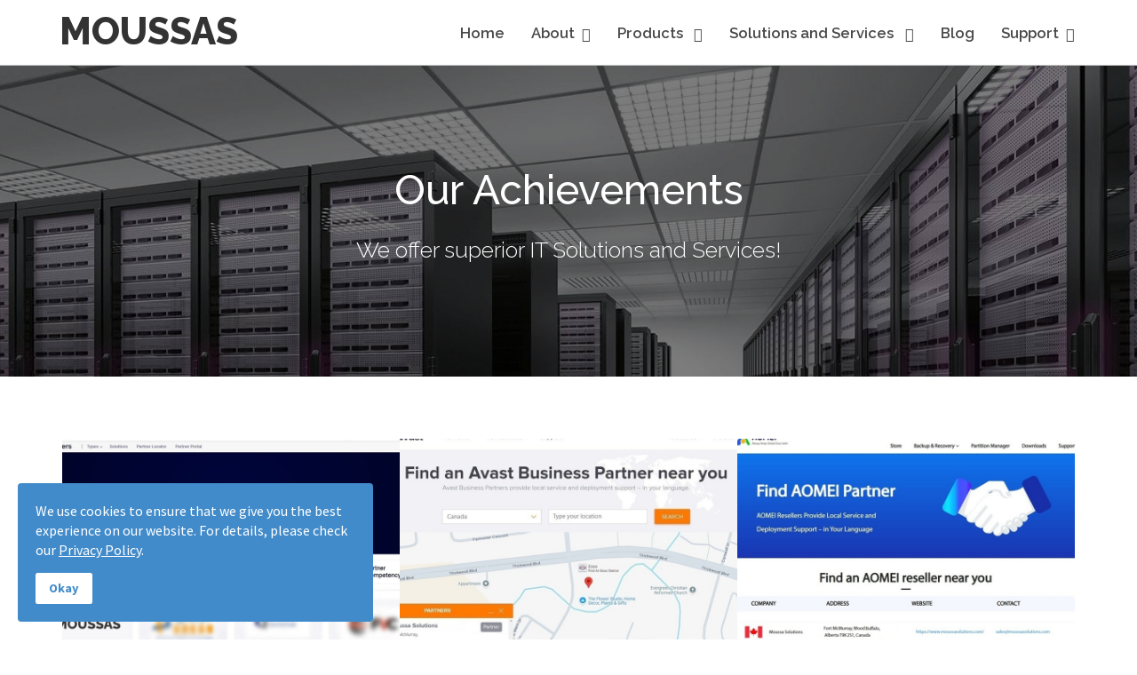

--- FILE ---
content_type: text/html; charset=utf-8
request_url: https://www.moussasolutions.com/about/achievements
body_size: 10262
content:
<!DOCTYPE html><html lang="en-gb" dir="ltr" class='com_spsimpleportfolio view-items itemid-251 j31 mm-hover'><head><meta name="twitter:card" content="summary_large_image"/><meta name="twitter:description" content="Discover our IT accolades. As the leading IT company in Alberta, Canada, we focus on excellence and innovation. Contact us for top IT solutions and services."/><meta name="twitter:image" content="https://www.moussasolutions.com/images/other/why-choose.jpg"/><meta name="twitter:site" content="@moussasolutions"/><meta name="twitter:title" content="Recent Notable Achievements"/><meta property="og:description" content="Discover our IT accolades. As the leading IT company in Alberta, Canada, we focus on excellence and innovation. Contact us for top IT solutions and services."/><meta property="og:image" content="https://www.moussasolutions.com/images/other/why-choose.jpg"/><meta property="og:image:height" content="700"/><meta property="og:image:width" content="1000"/><meta property="og:site_name" content="Moussa Solutions"/><meta property="og:title" content="Recent Notable Achievements"/><meta property="og:type" content="website"/><meta property="og:url" content="https%3A%2F%2Fwww.moussasolutions.com%2Fabout%2Fachievements"/>  <base href="https://www.moussasolutions.com/about/achievements"/><meta http-equiv="content-type" content="text/html; charset=utf-8"/><meta name="keywords" content="IT accolades, Leading IT company, Local market, Cutting-edge solutions, Innovation-driven services, Excellence in IT, Contact us, Top-tier solutions, Top-quality services, Technology expertise"/><meta name="robots" content="index,follow,archive,snippet"/><meta name="description" content="Discover our IT accolades. As the leading IT company in Alberta, Canada, we focus on excellence and innovation. Contact us for top IT solutions and services."/><meta name="generator" content="Moussa Solutions"/><title>Recent Notable Achievements - Moussa Solutions</title><link type="text/css" rel="stylesheet" href="/index.php?rsogzip=74900b9c0658d94a9778d790512401a4.css"/><style type="text/css">.eb-2 .eb-dialog{--eb-max-width:80px;--eb-height:auto;--eb-padding:0;--eb-dialog-shadow:var(--eb-shadow-none);text-align:center;--eb-border-style:none;--eb-border-width:1px;--eb-overlay-enabled:0;--eb-bg-image-enabled:0;--eb-background-image:none}.eb-2.eb-inst{--eb-margin:0 10px 10px 0;justify-content:flex-end;align-items:flex-end}.eb-2 .eb-close{--eb-close-button-inside:none;--eb-close-button-outside:none;--eb-close-button-icon:block;--eb-close-button-image:none;--eb-close-button-font-size:30px;--eb-close-button-color:rgba(136,136,136,1);--eb-close-button-hover-color:rgba(85,85,85,1)}.eb-2 .eb-dialog .eb-container{justify-content:center;min-height:100%;display:flex;flex-direction:column}@media screen and (max-width: 1024px){.eb-2 .eb-dialog{--eb-height:auto;--eb-bg-image-enabled:inherit;--eb-background-image:none}}@media screen and (max-width: 575px){.eb-2 .eb-dialog{--eb-height:auto;--eb-bg-image-enabled:inherit;--eb-background-image:none}}.eb-2{--animation_duration:300ms}#sp-cookie-consent{background-color:#428bca;color:#ffffff}#sp-cookie-consent a,#sp-cookie-consent a:hover,#sp-cookie-consent a:focus,#sp-cookie-consent a:active{color:#ffffff}#sp-cookie-consent .sp-cookie-allow{background-color:#ffffff;color:#428bca}#sp-cookie-consent .sp-cookie-allow:hover,#sp-cookie-consent .sp-cookie-allow:active,#sp-cookie-consent .sp-cookie-allow:focus{color:#428bca} @-webkit-viewport{width:device-width}@-moz-viewport{width:device-width}@-ms-viewport{width:device-width}@-o-viewport{width:device-width}@viewport{width:device-width}</style><link href="/templates/moussas/favicon.ico" rel="shortcut icon" type="image/vnd.microsoft.icon"/><link href="https://fonts.googleapis.com/css?family=Source+Sans+Pro:200,200i,300,300i,400,400i,600,600i,700,700i,900,900i" rel="stylesheet" type="text/css"/><link href="https://fonts.googleapis.com/css?family=Raleway:100,100i,200,200i,300,300i,400,400i,500,500i,600,600i,700,700i,800,800i,900,900i" rel="stylesheet" type="text/css"/><link href="https://fonts.googleapis.com/css?family=Lato:100,100i,300,300i,400,400i,700,700i,900,900i" rel="stylesheet" type="text/css"/> <script type="application/json" class="joomla-script-options new">{"csrf.token":"0e0a85efc05a9702031e4efe9f0d2197","system.paths":{"root":"","base":""}}</script> <script src="/media/jui/js/jquery.min.js?9291a2facf0702829370a82cde927969" type="text/javascript"></script> <script src="/media/jui/js/jquery-noconflict.js?9291a2facf0702829370a82cde927969" type="text/javascript"></script> <script src="/media/jui/js/jquery-migrate.min.js?9291a2facf0702829370a82cde927969" type="text/javascript"></script> <script src="/components/com_spsimpleportfolio/assets/js/jquery.shuffle.modernizr.min.js" type="text/javascript"></script> <script src="/components/com_spsimpleportfolio/assets/js/featherlight.min.js" type="text/javascript"></script> <script src="/components/com_spsimpleportfolio/assets/js/spsimpleportfolio.js" type="text/javascript"></script> <script src="/media/system/js/core.js?9291a2facf0702829370a82cde927969" type="text/javascript"></script> <script src="/media/com_rstbox/js/vendor/velocity.min.js?9291a2facf0702829370a82cde927969" type="text/javascript"></script> <script src="/media/com_rstbox/js/vendor/velocity.ui.min.js?9291a2facf0702829370a82cde927969" type="text/javascript"></script> <script src="/media/com_rstbox/js/engagebox.js?9291a2facf0702829370a82cde927969" type="text/javascript"></script> <script src="/plugins/system/t3/base-bs3/bootstrap/js/bootstrap.js" type="text/javascript"></script> <script src="/plugins/system/t3/base-bs3/js/jquery.tap.min.js" type="text/javascript"></script> <script src="/plugins/system/t3/base-bs3/js/script.js" type="text/javascript"></script> <script src="/plugins/system/t3/base-bs3/js/menu.js" type="text/javascript"></script> <script src="/templates/moussas/js/royalslider.js" type="text/javascript"></script> <script src="/templates/moussas/js/script.js" type="text/javascript"></script> <script src="/plugins/system/t3/base-bs3/js/nav-collapse.js" type="text/javascript"></script> <script src="/plugins/system/spcookieconsent/assets/js/script.js" type="text/javascript"></script> <script src="https://www.moussasolutions.com/media/com_acym/js/libraries/email-misspelled.min.js?v=1066" type="text/javascript"></script> <script src="https://www.moussasolutions.com/media/com_acym/js/module.min.js?v=1066" type="text/javascript"></script> <script src="https://challenges.cloudflare.com/turnstile/v0/api.js" defer="defer" referrerpolicy="no-referrer" type="text/javascript"></script> <script type="text/javascript">
	        if(typeof acymModule === 'undefined'){
	            var acymModule = [];
	acymModule['emailRegex'] = /^.+\@(.+\.)+.{2,20}$/i;
	acymModule['NAMECAPTION'] = 'Name';
	acymModule['NAME_MISSING'] = 'Please enter your name';
	acymModule['EMAILCAPTION'] = 'Email';
	acymModule['VALID_EMAIL'] = 'Please enter a valid e-mail address';
	acymModule['VALID_EMAIL_CONFIRMATION'] = 'Email field and email confirmation field must be identical';
	acymModule['CAPTCHA_MISSING'] = 'The captcha is invalid, please try again';
	acymModule['NO_LIST_SELECTED'] = 'Please select the lists you want to subscribe to';
	acymModule['NO_LIST_SELECTED_UNSUB'] = 'Please select the lists you want to unsubscribe from';
	            acymModule['ACCEPT_TERMS'] = 'Please check the Terms and Conditions / Privacy policy';
	        }
	window.addEventListener("DOMContentLoaded", (event) => {
	acymModule["excludeValuesformAcym26001"] = [];
	acymModule["excludeValuesformAcym26001"]["2"] = "Email";  });
	</script><link href="https://www.moussasolutions.com/about/achievements" rel="canonical"> <script type="application/ld+json">
	{
	    "@context": "https:\/\/schema.org",
	    "@type": "WebSite",
	    "name": "Moussa Solutions",
	    "url": "https:\/\/www.moussasolutions.com\/",
	    "alternateName": "Moussas",
	    "sameAs": [
	        "https:\/\/www.facebook.com\/moussasolutions\/",
	        "https:\/\/x.com\/moussasolutions",
	        "https:\/\/www.linkedin.com\/company\/moussasolutions\/",
	        "https:\/\/www.youtube.com\/@moussasolutions"
	    ]
	}
	</script> <script type="application/ld+json">
	{
	    "@context": "https:\/\/schema.org",
	    "@type": "WebSite",
	    "url": "https:\/\/www.moussasolutions.com\/search",
	    "potentialAction": {
	        "@type": "SearchAction",
	        "target": "https:\/\/www.moussasolutions.com\/index.php?option=com_finder&q={search_term}",
	        "query-input": "required name=search_term"
	    }
	}
	</script> <script type="application/ld+json">
	{
	    "@context": "https:\/\/schema.org",
	    "@type": "BreadcrumbList",
	    "itemListElement": [
	        {
	            "@type": "ListItem",
	            "position": 1,
	            "item": {
	                "@id": "https:\/\/www.moussasolutions.com\/home",
	                "name": "Home"
	            }
	        },
	        {
	            "@type": "ListItem",
	            "position": 2,
	            "item": {
	                "@id": "https:\/\/www.moussasolutions.comhttps:\/\/www.moussasolutions.com\/about\/who-we-are\/about",
	                "name": "About"
	            }
	        },
	        {
	            "@type": "ListItem",
	            "position": 3,
	            "item": {
	                "@id": "https:\/\/www.moussasolutions.com\/about\/achievements\/achievements",
	                "name": "Achievements"
	            }
	        }
	    ]
	}
	</script> <script type="application/ld+json">
	{
	    "@context": "https:\/\/schema.org",
	    "@type": "ProfessionalService",
	    "@id": "https:\/\/www.moussasolutions.com\/professionalservice",
	    "name": "Moussa Solutions",
	    "url": "https:\/\/www.moussasolutions.com\/",
	    "image": "https:\/\/www.moussasolutions.com\/images\/other\/logo-l.png",
	    "telephone": "+1-780-531-0590",
	    "geo": {
	        "@type": "GeoCoordinates",
	        "latitude": "56.7325935065856",
	        "longitude": "-111.46310903154524"
	    },
	    "address": {
	        "@type": "PostalAddress",
	        "streetAddress": "Unit 13, 100 Real Martin Dr",
	        "addressLocality": "Fort McMurray",
	        "addressRegion": "Alberta",
	        "postalCode": "T9K2S1",
	        "addressCountry": "Canada"
	    },
	    "openingHoursSpecification": {
	        "@type": "OpeningHoursSpecification",
	        "dayOfWeek": [
	            "Monday",
	            "Tuesday",
	            "Wednesday",
	            "Thursday",
	            "Friday",
	            "Saturday",
	            "Sunday"
	        ],
	        "opens": "00:00",
	        "closes": "23:59"
	    }
	}
	</script><meta name="viewport" content="width=device-width, initial-scale=1.0, maximum-scale=1.0, user-scalable=no"/> <script type="text/javascript">
	//<![CDATA[
	if (navigator.userAgent.match(/IEMobile\/10\.0/)) {
	var msViewportStyle = document.createElement("style");
	msViewportStyle.appendChild(
	document.createTextNode("@-ms-viewport{width:auto!important}")
	);
	document.getElementsByTagName("head")[0].appendChild(msViewportStyle);
	}
	//]]>
	</script><meta name="HandheldFriendly" content="true"/><meta name="apple-mobile-web-app-capable" content="YES"/><meta name="mobile-web-app-capable" content="yes"/>  <script src="/templates/moussas/js/script.js"></script> <script type='text/javascript'>
	(function ($) {
	$(document).ready(function(){
	$(".text-rotator .rotate").textrotator({
	animation: "flipUp",
	speed: 1750,
	});
	var w = window.innerWidth;
	var h = window.innerHeight;
	var hh3 = $("#topbar").height();
	var hh4 = $(".t3-header").height();
	var htotal = hh3 + hh4;
	$("#sp-smart-slider").css("height", (h-htotal)/1.05);
	$(".sp-organic-life-layout .sp-slider-item").css("height", (h-htotal)/1.05);
	$(".rsMainSlideImage").css("height", (h-htotal)/1.05);
	// =========
	$(".home #sp-smart-slider").css("height", h/1.05);
	$(".home .sp-organic-life-layout .sp-slider-item").css("height", h/1.05);
	$(".home .rsMainSlideImage").css("height", h/1.05);
	$(".rsMainSlideImage").css("width", w);
	$( window ).resize(function() {
	$("#sp-smart-slider").css("height", (h-htotal)/1.05);
	$(".sp-organic-life-layout .sp-slider-item").css("height", (h-htotal)/1.05);
	$(".rsMainSlideImage").css("height", (h-htotal)/1.05);
	// =========
	$(".home #sp-smart-slider").css("height", h/1.05);
	$(".home .sp-organic-life-layout .sp-slider-item").css("height", h/1.05);
	$(".home .rsMainSlideImage").css("height", h/1.05);
	$(".rsMainSlideImage").css("width", w);
	});
	$('.quantity-counter').each(function () {
	$(this).prop('Counter',0).animate({
	Counter: $(this).text()
	}, {
	duration: 4000,
	easing: 'swing',
	step: function (now) {
	$(this).text(Math.ceil(now));
	}
	});
	});
	 });
	})(jQuery);
	</script> <script type='text/javascript'>
	  document.createElement('header');
	  document.createElement('section');
	  document.createElement('article');
	  document.createElement('aside');
	  document.createElement('nav');
	  document.createElement('footer');
	</script>  <script async src="https://www.googletagmanager.com/gtag/js?id=G-WTNBWCHTKC"></script> <script>
	window.dataLayer = window.dataLayer || [];function gtag(){dataLayer.push(arguments);}gtag('js', new Date()); gtag('config', 'G-WTNBWCHTKC');
	</script> <script async src="https://www.googletagmanager.com/gtag/js?id=337481480"></script> <script>
	window.dataLayer = window.dataLayer || [];
	function gtag(){dataLayer.push(arguments);}
	gtag('js', new Date());
	gtag('config', '337481480');
	</script> </head> <body class="subpage"> <div class="t3-wrapper"><header id="t3-header" class="t3-header"> <div class="container"> <div class="row">  <div class="col-xs-6 col-sm-2 logo"> <div class="logo-text"> <a href="https://www.moussasolutions.com/" title="MOUSSAS"> <span>MOUSSAS</span> </a> <small class="site-slogan"></small> </div> </div>  <div class="col-xs-12 absolute-small">  <nav id="t3-mainnav" class="wrap navbar navbar-default t3-mainnav"> <div class=""> <div class="navbar-header"> <button type="button" class="navbar-toggle" data-toggle="collapse" data-target=".t3-navbar-collapse"> <i class="fa fa-bars"></i> </button> </div> <div class="t3-navbar-collapse navbar-collapse collapse"></div> <div class="t3-navbar navbar-collapse collapse"> <div class="t3-megamenu animate fading" data-duration="400" data-responsive="true"> <ul itemscope itemtype="http://www.schema.org/SiteNavigationElement" class="nav navbar-nav level0"><li itemprop='name' data-id="228" data-level="1"> <a itemprop='url' class="" href="/" data-target="#">Home </a> </li><li itemprop='name' class="active dropdown mega mega-align-center" data-id="122" data-level="1" data-alignsub="center"> <a itemprop='url' class="dropdown-toggle" href="https://www.moussasolutions.com/about/who-we-are" data-target="#" data-toggle="dropdown">About<em class="caret"></em></a> <div class="nav-child dropdown-menu mega-dropdown-menu" style="width: 300px" data-width="300"><div class="mega-dropdown-inner"> <div class="row"> <div class="col-xs-12 mega-col-nav" data-width="12"><div class="mega-inner"> <ul itemscope itemtype="http://www.schema.org/SiteNavigationElement" class="mega-nav level1"><li itemprop='name' data-id="121" data-level="2"> <a itemprop='url' class="" href="/about/who-we-are" data-target="#">Who We Are </a> </li><li itemprop='name' data-id="249" data-level="2"> <a itemprop='url' class="" href="/about/projects" data-target="#">Projects </a> </li><li itemprop='name' class="current active" data-id="251" data-level="2"> <a itemprop='url' class="" href="/about/achievements" data-target="#">Achievements </a> </li><li itemprop='name' data-id="255" data-level="2"> <a itemprop='url' class="" href="/about/partners" data-target="#">Partners </a> </li><li itemprop='name' data-id="3234" data-level="2"> <a itemprop='url' class="" href="https://www.moussasolutions.net/" target="_blank" data-target="#">Hosting</a> </li><li itemprop='name' data-id="252" data-level="2"> <a itemprop='url' class="" href="/about/newsletter" data-target="#">Newsletter </a> </li><li itemprop='name' data-id="257" data-level="2"> <a itemprop='url' class="" href="/about/faq" data-target="#">FAQ </a> </li></ul> </div></div> </div> </div></div> </li><li itemprop='name' class="dropdown mega mega-align-center" data-id="250" data-level="1" data-alignsub="center"> <a itemprop='url' class="dropdown-toggle" href="/products" data-target="#" data-toggle="dropdown">Products <em class="caret"></em></a> <div class="nav-child dropdown-menu mega-dropdown-menu" style="width: 300px" data-width="300"><div class="mega-dropdown-inner"> <div class="row"> <div class="col-xs-12 mega-col-nav" data-width="12"><div class="mega-inner"> <ul itemscope itemtype="http://www.schema.org/SiteNavigationElement" class="mega-nav level1"><li itemprop='name' data-id="254" data-level="2"> <a itemprop='url' class="" href="/products/windows-office" data-target="#">Windows &amp; Office </a> </li><li itemprop='name' data-id="311" data-level="2"> <a itemprop='url' class="" href="/products/remote-access" data-target="#">Remote Access </a> </li><li itemprop='name' data-id="312" data-level="2"> <a itemprop='url' class="" href="/products/antivirus-internet-security" data-target="#">Antivirus &amp; Internet Security </a> </li><li itemprop='name' data-id="385" data-level="2"> <a itemprop='url' class="" href="/products/cloud-file-sharing" data-target="#">Cloud File Sharing </a> </li><li itemprop='name' data-id="386" data-level="2"> <a itemprop='url' class="" href="/products/backup-disaster-recovery" data-target="#">Backup &amp; Disaster Recovery </a> </li><li itemprop='name' data-id="258" data-level="2"> <a itemprop='url' class="" href="/products/internet-bandwidth" data-target="#">Internet &amp; Bandwidth </a> </li><li itemprop='name' data-id="208" data-level="2"> <a itemprop='url' class="" href="/products/web-communication" data-target="#">Web Communication </a> </li><li itemprop='name' data-id="129" data-level="2"> <a itemprop='url' class="" href="/products/miscellaneous" data-target="#">Miscellaneous </a> </li></ul> </div></div> </div> </div></div> </li><li itemprop='name' class="dropdown mega mega-align-center" data-id="137" data-level="1" data-alignsub="center"> <a itemprop='url' class="dropdown-toggle" href="/solutions-and-services" data-target="#" data-toggle="dropdown">Solutions and Services <em class="caret"></em></a> <div class="nav-child dropdown-menu mega-dropdown-menu" style="width: 570px" data-width="570"><div class="mega-dropdown-inner"> <div class="row"> <div class="col-xs-6 mega-col-nav" data-width="6"><div class="mega-inner"> <ul itemscope itemtype="http://www.schema.org/SiteNavigationElement" class="mega-nav level1"><li itemprop='name' data-id="268" data-level="2"> <a itemprop='url' class="" href="/solutions-and-services/digital-marketing" data-target="#">Digital Marketing </a> </li><li itemprop='name' data-id="264" data-level="2"> <a itemprop='url' class="" href="/solutions-and-services/domain-hosting" data-target="#">Domain Hosting </a> </li><li itemprop='name' data-id="261" data-level="2"> <a itemprop='url' class="" href="/solutions-and-services/web-hosting" data-target="#">Web Hosting </a> </li><li itemprop='name' data-id="398" data-level="2"> <a itemprop='url' class="" href="/solutions-and-services/web-development" data-target="#">Web Development </a> </li><li itemprop='name' data-id="262" data-level="2"> <a itemprop='url' class="" href="/solutions-and-services/email-hosting" data-target="#">Email Hosting </a> </li><li itemprop='name' data-id="310" data-level="2"> <a itemprop='url' class="" href="/solutions-and-services/it-management" data-target="#">IT Management </a> </li></ul> </div></div> <div class="col-xs-6 mega-col-nav" data-width="6"><div class="mega-inner"> <ul itemscope itemtype="http://www.schema.org/SiteNavigationElement" class="mega-nav level1"><li itemprop='name' data-id="267" data-level="2"> <a itemprop='url' class="" href="/solutions-and-services/storage-hosting" data-target="#">Storage Hosting </a> </li><li itemprop='name' data-id="259" data-level="2"> <a itemprop='url' class="" href="/solutions-and-services/cloud-infrastructure" data-target="#">Cloud Infrastructure </a> </li><li itemprop='name' data-id="263" data-level="2"> <a itemprop='url' class="" href="/solutions-and-services/server-infrastructure" data-target="#">Server Infrastructure </a> </li><li itemprop='name' data-id="265" data-level="2"> <a itemprop='url' class="" href="/solutions-and-services/network-infrastructure" data-target="#">Network Infrastructure </a> </li><li itemprop='name' data-id="260" data-level="2"> <a itemprop='url' class="" href="/solutions-and-services/support-maintenance" data-target="#">Support &amp; Maintenance </a> </li><li itemprop='name' data-id="253" data-level="2"> <a itemprop='url' class="" href="/solutions-and-services/it-consultancy" data-target="#">IT Consultancy </a> </li></ul> </div></div> </div> </div></div> </li><li itemprop='name' data-id="142" data-level="1"> <a itemprop='url' class="" href="/blog" data-target="#">Blog </a> </li><li itemprop='name' class="dropdown mega mega-align-center" data-id="279" data-level="1" data-alignsub="center"> <a itemprop='url' class="dropdown-toggle" href="https://www.moussasolutions.com/login" data-target="#" data-toggle="dropdown">Support<em class="caret"></em></a> <div class="nav-child dropdown-menu mega-dropdown-menu"><div class="mega-dropdown-inner"> <div class="row"> <div class="col-xs-12 mega-col-nav" data-width="12"><div class="mega-inner"> <ul itemscope itemtype="http://www.schema.org/SiteNavigationElement" class="mega-nav level1"><li itemprop='name' class="mega-align-right" data-id="222" data-level="2" data-alignsub="right"> <a itemprop='url' class="" href="/contact-us" data-target="#">Contact Us</a> </li><li itemprop='name' data-id="336" data-level="2"> <a itemprop='url' class="" href="/support/order-online" data-target="#">Order Online </a> </li><li itemprop='name' data-id="256" data-level="2"> <a itemprop='url' class="" href="https://g.page/r/CcLL9dc5NqDKEBM/review" target="_blank" data-target="#">Leave a Review</a> </li><li itemprop='name' data-id="3554" data-level="2"> <a itemprop='url' class="" href="/job-vacancies" data-target="#">Job Vacancies</a> </li><li itemprop='name' data-id="107" data-level="2"> <a itemprop='url' class="" href="/support/join-our-team" data-target="#">Join our Team </a> </li><li itemprop='name' data-id="134" data-level="2"> <a itemprop='url' class="" href="/sitemap" data-target="#">Sitemap</a> </li><li itemprop='name' data-id="206" data-level="2"> <a itemprop='url' class="" href="/search" data-target="#">Search</a> </li><li itemprop='name' data-id="805" data-level="2"> <a itemprop='url' class="" href="/login" data-target="#">Login</a> </li></ul> </div></div> </div> </div></div> </li></ul> </div> </div> </div> </nav>  </div> </div> </div> </header>  <script type='text/javascript'>
(function ($) {
	'use strict';
	function checkIfDarkSlide(){
		if ($('.sp-slider-item.slide-dark').hasClass('animate-in')){
			$('.t3-slideshow').removeClass('nav-dark');
		}else{
			setTimeout(checkIfDarkSlide, 100);
		}if (!$('.sp-slider-item.slide-dark').hasClass('animate-in')){
			$('.t3-slideshow').addClass('nav-dark');
		}else{
			setTimeout(checkIfDarkSlide, 100);
		}
		if ($('.sp-slider-item.nav-dark').hasClass('animate-in')){
			$('.t3-carousel').addClass('nav-dark');
		}if (!$('.sp-slider-item.nav-dark').hasClass('animate-in')){
			$('.t3-carousel').removeClass('nav-dark');
		}
	} $(checkIfDarkSlide);
})(jQuery);
</script>  <div class="t3-slideshow subpage-banner"> <div id="Mod373" class="module t3-module parallax" style="background: url(https://www.moussasolutions.com//images/other/achievements.jpg) no-repeat center top;"> <div class="mod-wrapper clearfix"> <div class="container"> <div class="mod-content clearfix"> <div class="mod-inner clearfix"> <div class="custom"> <h2>Our Achievements</h2> <p>We offer superior IT Solutions and Services!</p></div> </div> </div> </div> </div> </div> </div>  <div class="inner"> <div id="t3-mainbody" class="container t3-mainbody"> <div class="row">  <div id="t3-content" class="t3-content col-xs-12"> <div id="system-message-container"> </div> <div id="sp-simpleportfolio" class="sp-simpleportfolio sp-simpleportfolio-view-items layout-default"> <div class="sp-simpleportfolio-items sp-simpleportfolio-columns-3"> <div class="sp-simpleportfolio-item" data-groups='["communication","conference","event","meeting","room","team","video","virtual","workspace","zoom"]'> <div class="sp-simpleportfolio-overlay-wrapper clearfix"> <img class="sp-simpleportfolio-img" src="/images/thumbnails/zoom-partner-locator.jpg" alt="Zoom Partner Locator"> <div class="sp-simpleportfolio-overlay"> <div class="sp-vertical-middle"> <div> <div class="sp-simpleportfolio-btns"> <a class="btn-zoom" href="https://www.moussasolutions.com/images/achievements/zoom-partner-locator.jpg" data-featherlight="image">Zoom</a> <a class="btn-view" href="/about/achievements/zoom-partner-locator">View</a> </div> </div> </div> </div> </div> <div class="sp-simpleportfolio-info"> <h3 class="sp-simpleportfolio-title"> <a href="/about/achievements/zoom-partner-locator"> Zoom Partner Locator </a> </h3> <div class="sp-simpleportfolio-tags"> Communication, Conference, Event, Meeting, Room, Team, Video, Virtual, Workspace, Zoom </div> </div> </div> <div class="sp-simpleportfolio-item" data-groups='["alberta","antivirus","canada","internet-security","partner","protection","reseller","security"]'> <div class="sp-simpleportfolio-overlay-wrapper clearfix"> <img class="sp-simpleportfolio-img" src="/images/thumbnails/avast-partner-locator.jpg" alt="Avast Partner Locator"> <div class="sp-simpleportfolio-overlay"> <div class="sp-vertical-middle"> <div> <div class="sp-simpleportfolio-btns"> <a class="btn-zoom" href="https://www.moussasolutions.com/images/achievements/avast-partner-locator.jpg" data-featherlight="image">Zoom</a> <a class="btn-view" href="/about/achievements/avast-partner-locator">View</a> </div> </div> </div> </div> </div> <div class="sp-simpleportfolio-info"> <h3 class="sp-simpleportfolio-title"> <a href="/about/achievements/avast-partner-locator"> Avast Partner Locator </a> </h3> <div class="sp-simpleportfolio-tags"> Alberta, Antivirus, Canada, Internet Security, Partner, Protection, Reseller, Security </div> </div> </div> <div class="sp-simpleportfolio-item" data-groups='["alberta","aomei","backup","canada","disaster-recovery","protection"]'> <div class="sp-simpleportfolio-overlay-wrapper clearfix"> <img class="sp-simpleportfolio-img" src="/images/thumbnails/aomei-reseller-locator.jpg" alt="Aomei Reseller Locator"> <div class="sp-simpleportfolio-overlay"> <div class="sp-vertical-middle"> <div> <div class="sp-simpleportfolio-btns"> <a class="btn-zoom" href="https://www.moussasolutions.com/images/achievements/aomei-reseller-locator.jpg" data-featherlight="image">Zoom</a> <a class="btn-view" href="/about/achievements/aomei-reseller-locator">View</a> </div> </div> </div> </div> </div> <div class="sp-simpleportfolio-info"> <h3 class="sp-simpleportfolio-title"> <a href="/about/achievements/aomei-reseller-locator"> Aomei Reseller Locator </a> </h3> <div class="sp-simpleportfolio-tags"> Alberta, Aomei, Backup, Canada, Disaster Recovery, Protection </div> </div> </div> <div class="sp-simpleportfolio-item" data-groups='["alberta","backup","canada","cyber-protect","disaster-recovery","partner","protection","reseller"]'> <div class="sp-simpleportfolio-overlay-wrapper clearfix"> <img class="sp-simpleportfolio-img" src="/images/thumbnails/acronis-partner-locator.jpg" alt="Acronis Partner Locator"> <div class="sp-simpleportfolio-overlay"> <div class="sp-vertical-middle"> <div> <div class="sp-simpleportfolio-btns"> <a class="btn-zoom" href="https://www.moussasolutions.com/images/achievements/acronis-partner-locator.jpg" data-featherlight="image">Zoom</a> <a class="btn-view" href="/about/achievements/acronis-partner-locator">View</a> </div> </div> </div> </div> </div> <div class="sp-simpleportfolio-info"> <h3 class="sp-simpleportfolio-title"> <a href="/about/achievements/acronis-partner-locator"> Acronis Partner Locator </a> </h3> <div class="sp-simpleportfolio-tags"> Alberta, Backup, Canada, Cyber Protect, Disaster Recovery, Partner, Protection, Reseller </div> </div> </div> <div class="sp-simpleportfolio-item" data-groups='["alberta","business","canada","edrawmax","filmora","partner","pdfelement","reseller","software"]'> <div class="sp-simpleportfolio-overlay-wrapper clearfix"> <img class="sp-simpleportfolio-img" src="/images/thumbnails/wondershare-reseller-locator.jpg" alt="Wondershare Reseller Locator"> <div class="sp-simpleportfolio-overlay"> <div class="sp-vertical-middle"> <div> <div class="sp-simpleportfolio-btns"> <a class="btn-zoom" href="https://www.moussasolutions.com/images/achievements/wondershare-reseller-locator.jpg" data-featherlight="image">Zoom</a> <a class="btn-view" href="/about/achievements/wondershare-reseller-locator">View</a> </div> </div> </div> </div> </div> <div class="sp-simpleportfolio-info"> <h3 class="sp-simpleportfolio-title"> <a href="/about/achievements/wondershare-reseller-locator"> Wondershare Reseller Locator </a> </h3> <div class="sp-simpleportfolio-tags"> Alberta, Business, Canada, EdrawMax, Filmora, Partner, PDFelement, Reseller, Software </div> </div> </div> <div class="sp-simpleportfolio-item" data-groups='["alberta","backup","business","canada","collaboration","dropbox","partner","reseller","storage"]'> <div class="sp-simpleportfolio-overlay-wrapper clearfix"> <img class="sp-simpleportfolio-img" src="/images/thumbnails/dropbox-partner-locator.jpg" alt="Dropbox Partner Locator"> <div class="sp-simpleportfolio-overlay"> <div class="sp-vertical-middle"> <div> <div class="sp-simpleportfolio-btns"> <a class="btn-zoom" href="https://www.moussasolutions.com/images/achievements/dropbox-partner-locator.jpg" data-featherlight="image">Zoom</a> <a class="btn-view" href="/about/achievements/dropbox-partner-locator">View</a> </div> </div> </div> </div> </div> <div class="sp-simpleportfolio-info"> <h3 class="sp-simpleportfolio-title"> <a href="/about/achievements/dropbox-partner-locator"> Dropbox Partner Locator </a> </h3> <div class="sp-simpleportfolio-tags"> Alberta, Backup, Business, Canada, Collaboration, Dropbox, Partner, Reseller, Storage </div> </div> </div> </div> <div class="pagination"> <ul class="pagination"><li class="disabled"><a>Start</a></li><li class="disabled"><a>Prev</a></li><li class="active"><a>1</a></li><li><a title="2" href="/about/achievements?start=6">2</a></li><li><a title="Next" href="/about/achievements?start=6">Next</a></li><li><a title="End" href="/about/achievements?start=6">End</a></li></ul> </div> </div> </div>  </div> </div> </div>  <footer id="t3-footer" class="wrap t3-footer"> <div class="container"> <div class="footer-inner">  <div class="wrap">  <div class="t3-spotlight t3-footnav row"> <div class="col-lg-4 col-md-4 col-sm-12 col-xs-12"> <div class="t3-module module" id="Mod88"><div class="module-inner"><h3 class="module-title"><span>Contact Us</span></h3><div class="module-ct"> <div class="custom"> <ul class="address-list clearfix"><li><i class="fa fa-phone"></i>+1-780-531-0590</li><li><i class="fa fa-phone"></i>+1-480-624-2500</li><li><i class="fa fa-envelope-o"></i><a href="mailto:info@moussasolutions.com">info@moussasolutions.com</a></li><li><i class="fa fa-envelope-o"></i><a href="mailto:sales@moussasolutions.com">sales@moussasolutions.com</a></li><li><i class="fa fa-envelope-o"></i><a href="mailto:legal@moussasolutions.com">legal@moussasolutions.com</a></li><li><i class="fa fa-map-marker"></i>Unit 13, 100 Real Martin Dr, Fort McMurray, AB T9K 2S1, Canada</li><li><i class="fa fa-map-marker"></i>100 S. Mill Ave, Suite 1600, Tempe, AZ 85281, United States</li></ul></div> </div></div></div><div class="t3-module module" id="Mod89"><div class="module-inner"><div class="module-ct"> <div class="os-social"> <ul class="social list-unstyled bordered big"><li><span class="above">Facebook</span><a class="facebook" target="_blank" href="https://www.facebook.com/moussasolutions"><i class="fa fa-facebook below"></i></a></li><li><span class="above">Twitter</span><a class="twitter" target="_blank" href="https://x.com/moussasolutions"><i class="fa fa-twitter below"></i></a></li><li><span class="above">Google+</span><a class="google-plus" target="_blank" href="https://www.google.com/search?q=Moussa+Solutions"><i class="fa fa-google-plus below"></i></a></li><li><span class="above">Linkedin</span><a class="linkedin" target="_blank" href="https://www.linkedin.com/company/moussasolutions/"><i class="fa fa-linkedin below"></i></a></li><li><span class="above">youtube</span><a class="youtube" target="_blank" href="https://www.youtube.com/@moussasolutions"><i class="fa fa-youtube below"></i></a></li></ul> </div> </div></div></div><div class="t3-module module" id="Mod297"><div class="module-inner"><h3 class="module-title"><span>Joomla! Registered</span></h3><div class="module-ct"> <div class="custom"> <p><a href="https://community.joomla.org/service-providers-directory/listings/93-moussa-solutions" target="_blank" rel="noopener"><img src="/images/other/joomla-business.png" alt="Joomla! Web Design and Professional Services in Fort McMurray, Calgary, and Edmonton, Alberta, Canada." width="294"/></a></p></div> </div></div></div> </div> <div class="col-lg-4 col-md-4 col-sm-12 col-xs-12"> <div class="t3-module module" id="Mod94"><div class="module-inner"><h3 class="module-title"><span>Recent Posts</span></h3><div class="module-ct"><ul class="category-module latestnews"><li itemscope itemtype="https://schema.org/Article"> <span class="mod-articles-category-image"> <img src="/images/blog/website-speed.jpg" alt="Boost website speed and SEO with CDN and site caching for faster loading and better rankings."/> </span> <h4> <a href="/blog/boost-seo-and-website-speed-with-cdn-from-moussa-solutions" itemprop="url"> <span itemprop="name"> Boost SEO and Website Speed with CDN from Moussa Solutions </span> </a> </h4> <p class="mod-articles-category-date"> January 18, 2026 </p> </li><li itemscope itemtype="https://schema.org/Article"> <span class="mod-articles-category-image"> <img src="/images/blog/year-in-review-2025.jpg" alt="Moussa Solutions 2025 with projects, partnerships, and HQ relocation to Fort McMurray, Canada."/> </span> <h4> <a href="/blog/navigating-success-moussa-solutions-2025-year-in-review" itemprop="url"> <span itemprop="name"> Navigating Success: Moussa Solutions 2025 Year in Review </span> </a> </h4> <p class="mod-articles-category-date"> January 11, 2026 </p> </li><li itemscope itemtype="https://schema.org/Article"> <span class="mod-articles-category-image"> <img src="/images/blog/cloudflare-turnstile.jpg" alt="Cloudflare Turnstile secures website forms, replacing Google reCAPTCHA for better user experience."/> </span> <h4> <a href="/blog/replacing-google-recaptcha-with-cloudflare-turnstile" itemprop="url"> <span itemprop="name"> Replacing Google reCAPTCHA with Cloudflare Turnstile </span> </a> </h4> <p class="mod-articles-category-date"> January 01, 2026 </p> </li><li itemscope itemtype="https://schema.org/Article"> <span class="mod-articles-category-image"> <img src="/images/blog/ingram-micro.jpg" alt="Top Ingram Micro partner providing IT hardware, cloud, and cybersecurity solutions in Canada."/> </span> <h4> <a href="/blog/moussa-solutions-partners-with-ingram-micro-canada" itemprop="url"> <span itemprop="name"> Moussa Solutions Partners with Ingram Micro Canada </span> </a> </h4> <p class="mod-articles-category-date"> November 13, 2025 </p> </li><li itemscope itemtype="https://schema.org/Article"> <span class="mod-articles-category-image"> <img src="/images/blog/service-desk.jpg" alt="Moussa Solutions’ Service Desk managing incidents and service requests efficiently with ITIL practices."/> </span> <h4> <a href="/blog/moussa-solutions-launches-service-desk-for-enhanced-customer-support" itemprop="url"> <span itemprop="name"> Moussa Solutions Launches Service Desk for Enhanced Customer Support </span> </a> </h4> <p class="mod-articles-category-date"> October 10, 2025 </p> </li><li itemscope itemtype="https://schema.org/Article"> <span class="mod-articles-category-image"> <img src="/images/blog/avast-avg-antivirus.jpg" alt="Secure your Alberta business with Avast and AVG. Save 20% on trusted protection from Moussa Solutions."/> </span> <h4> <a href="/blog/protect-your-business-and-save-20-on-security-solutions" itemprop="url"> <span itemprop="name"> Protect your Business and Save 20% on Security Solutions </span> </a> </h4> <p class="mod-articles-category-date"> October 08, 2025 </p> </li></ul> </div></div></div> </div> <div class="col-lg-4 col-md-4 col-sm-12 col-xs-12"> <div class="t3-module module" id="Mod319"><div class="module-inner"><h3 class="module-title"><span>Newsletter</span></h3><div class="module-ct"> <div class="acym_module " id="acym_module_formAcym26001"> <div class="acym_fulldiv" id="acym_fulldiv_formAcym26001"> <form enctype="multipart/form-data" id="formAcym26001" name="formAcym26001" method="POST" action="/component/acym/frontusers?tmpl=component"> <div class="acym_module_form"> <div class="acym_introtext">Stay informed and updated on our constantly evolving product features and technology by entering your email address and subscribing to our newsletter program.</div> <div class="acym_form"> <div class="onefield fieldacy2 acyfield_text" id="field_2"><input autocomplete="email" id="email_field_108" name="user[email]" placeholder="Email" value="" data-authorized-content="{&quot;0&quot;:&quot;all&quot;,&quot;regex&quot;:&quot;&quot;,&quot;message&quot;:&quot;Incorrect value for the field Email&quot;}" required type="email" class="cell acym__user__edit__email"><ul acym-data-field="email_field_108" class="acym_email_suggestions" style="display: none;"></ul><div class="acym__field__error__block" data-acym-field-id="2"></div></div><div class="onefield fieldacycaptcha" id="field_captcha_formAcym26001"><div class="cf-turnstile class=&quot;&quot;" data-sitekey="0x4AAAAAACHpxw_hBUodTYij" id="formAcym26001-captcha" data-theme="light"></div><noscript><div class="alert alert-warning"> JavaScript is required for CAPTCHA verification to submit this form. </div> </noscript></div></div> <p class="acysubbuttons"> <noscript>Please enable the javascript to submit this form </noscript><button type="submit" class="btn btn-primary button subbutton" onclick="try{ return submitAcymForm('subscribe','formAcym26001', 'acymSubmitSubForm'); }catch(err){alert('The form could not be submitted '+err);return false;}"> Subscribe </button> </p> </div> <input type="hidden" name="ctrl" value="frontusers"/> <input type="hidden" name="task" value="notask"/> <input type="hidden" name="option" value="com_acym"/> <input type="hidden" name="ajax" value="1"/> <input type="hidden" name="successmode" value="replace"/> <input type="hidden" name="acy_source" value="Module n°319"/> <input type="hidden" name="hiddenlists" value="1"/> <input type="hidden" name="fields" value="name,email"/> <input type="hidden" name="acyformname" value="formAcym26001"/> <input type="hidden" name="acysubmode" value="mod_acym"/> <input type="hidden" name="confirmation_message" value=""/> </form> </div> </div> </div></div></div><div class="t3-module module" id="Mod91"><div class="module-inner"><h3 class="module-title"><span>Top Tags</span></h3><div class="module-ct"><div class="tagspopular"> <ul><li> <a href="/tags/partner"> Partner</a> </li><li> <a href="/tags/reseller"> Reseller</a> </li><li> <a href="/tags/security"> Security</a> </li><li> <a href="/tags/canada"> Canada</a> </li><li> <a href="/tags/antivirus-internet-security"> Internet Security</a> </li><li> <a href="/tags/cybersecurity"> Cybersecurity</a> </li><li> <a href="/tags/protection"> Protection</a> </li><li> <a href="/tags/business"> Business</a> </li><li> <a href="/tags/web-hosting"> Web Hosting</a> </li><li> <a href="/tags/antivirus"> Antivirus</a> </li><li> <a href="/tags/alberta"> Alberta</a> </li><li> <a href="/tags/cloud"> Cloud</a> </li><li> <a href="/tags/website"> Website</a> </li><li> <a href="/tags/backup"> Backup</a> </li><li> <a href="/tags/avast"> Avast</a> </li><li> <a href="/tags/web-development"> Web Development</a> </li><li> <a href="/tags/web-design"> Web Design</a> </li><li> <a href="/tags/joomla"> Joomla</a> </li></ul> </div> </div></div></div> </div> </div>  </div>  </div> </div> <section class="t3-copyright"> <div class="container"> <div class="row"> <div class="col-md-6 copyright"> <div class="module"> <small>Copyright © 2016-2026 Moussa Solutions. All rights reserved. Moussa Solutions and this site is not affiliated with or endorsed by The Joomla! Project™. Any products and services provided through this site are not supported or warrantied by The Joomla! Project or Open Source Matters, Inc. Use of the Joomla!® name, symbol, logo and related trademarks is permitted under a limited license granted by Open Source Matters, Inc.</small> </div> </div> <div class="col-md-6 poweredby"> <ul class="nav nav-pills nav nav-pills"><li class="item-113"> <a href="/about/faq">FAQ</a></li><li class="item-281"><a href="/privacy-policy">Privacy Policy</a></li><li class="item-248"><a href="/terms-and-conditions">Terms &amp; Conditions</a></li><li class="item-135"><a href="/contact-us">Contact Us</a></li></ul> </div> </div> </div> </section> </footer>  </div> <div data-id="2" class="eb-inst eb-hide eb-image eb-2 " data-options='{"trigger":"onPageLoad","trigger_selector":"","delay":3,"scroll_depth":"percentage","scroll_depth_value":80,"firing_frequency":1,"reverse_scroll_close":false,"threshold":0,"close_out_viewport":false,"exit_timer":1000,"idle_time":10000,"prevent_default":true,"close_on_esc":false,"animation_open":"transition.slideUpIn","animation_close":"transition.fadeOut","animation_duration":300,"disable_page_scroll":false,"test_mode":false,"debug":false,"ga_tracking":false,"ga_tracking_id":0,"ga_tracking_event_category":"EngageBox","ga_tracking_event_label":"Box #2 - Contact Button","auto_focus":false}' data-type='popup'> <button type="button" data-ebox-cmd="close" class="eb-close placement-outside" aria-label="Close"> <img alt="close popup button"/> <span aria-hidden="true">&times;</span> </button> <div class="eb-dialog " role="dialog" aria-modal="true" id="dialog2" aria-label="dialog2"> <button type="button" data-ebox-cmd="close" class="eb-close placement-inside" aria-label="Close"> <img alt="close popup button"/> <span aria-hidden="true">&times;</span> </button> <div class="eb-container"> <div class="eb-content"> <a data-ebox-cmd="close" data-ebox-prevent="0" target="_self" rel="noopener" href="https://www.moussasolutions.com/contact-us"> <img src="https://www.moussasolutions.com/images/other/contact.png" width="80%" height="auto" alt="Contact Moussa Solutions Team." class=""/> </a> </div> </div> </div> </div><div id="sp-cookie-consent" class="position-bottom_left"><div><div class="sp-cookie-consent-content">We use cookies to ensure that we give you the best experience on our website. For details, please check our <a href="https://www.moussasolutions.com/privacy-policy">Privacy Policy</a>.</div><div class="sp-cookie-consent-action"><a class="sp-cookie-close sp-cookie-allow" href="#">Okay</a></div></div></div></body></html>

--- FILE ---
content_type: text/css;charset=UTF-8
request_url: https://www.moussasolutions.com/index.php?rsogzip=74900b9c0658d94a9778d790512401a4.css
body_size: 64715
content:
/* @original templates/moussas/local/css/bootstrap.css */
html{font-family:sans-serif;-ms-text-size-adjust:100%;-webkit-text-size-adjust:100%}body{margin:0}article,aside,details,figcaption,figure,footer,header,hgroup,main,menu,nav,section,summary{display:block}audio,canvas,progress,video{display:inline-block;vertical-align:baseline}audio:not([controls]){display:none;height:0}[hidden],template{display:none}a{background-color:transparent}a:active,a:hover{outline:0}abbr[title]{border-bottom:none;text-decoration:underline;text-decoration:underline dotted}b,strong{font-weight:bold}dfn{font-style:italic}h1{font-size:2em;margin:0.67em 0}mark{background:#ff0;color:#000}small{font-size:80%}sub,sup{font-size:75%;line-height:0;position:relative;vertical-align:baseline}sup{top: -0.5em}sub{bottom: -0.25em}img{border:0}svg:not(:root){overflow:hidden}figure{margin:1em 40px}hr{box-sizing:content-box;height:0}pre{overflow:auto}code,kbd,pre,samp{font-family:monospace,monospace;font-size:1em}button,input,optgroup,select,textarea{color:inherit;font:inherit;margin:0}button{overflow:visible}button,select{text-transform:none}button,html input[type="button"],input[type="reset"],input[type="submit"]{-webkit-appearance:button;cursor:pointer}button[disabled],html input[disabled]{cursor:default}button::-moz-focus-inner,input::-moz-focus-inner{border:0;padding:0}input{line-height:normal}input[type="checkbox"],input[type="radio"]{box-sizing:border-box;padding:0}input[type="number"]::-webkit-inner-spin-button,input[type="number"]::-webkit-outer-spin-button{height:auto}input[type="search"]{-webkit-appearance:textfield;box-sizing:content-box}input[type="search"]::-webkit-search-cancel-button,input[type="search"]::-webkit-search-decoration{-webkit-appearance:none}fieldset{border:1px solid #c0c0c0;margin:0 2px;padding:0.35em 0.625em 0.75em}legend{border:0;padding:0}textarea{overflow:auto}optgroup{font-weight:bold}table{border-collapse:collapse;border-spacing:0}td,th{padding:0}@media print{*,*:before,*:after{color:#000 !important;text-shadow:none !important;background:transparent !important;box-shadow:none !important}a,a:visited{text-decoration:underline}a[href]:after{content:" (" attr(href) ")"}abbr[title]:after{content:" (" attr(title) ")"}a[href^="#"]:after,a[href^="javascript:"]:after{content:""}pre,blockquote{border:1px solid #999;page-break-inside:avoid}thead{display:table-header-group}tr,img{page-break-inside:avoid}img{max-width:100% !important}p,h2,h3{orphans:3;widows:3}h2,h3{page-break-after:avoid}.navbar{display:none}.btn > .caret,.dropup > .btn > .caret{border-top-color:#000 !important}.label{border:1px solid #000}.table{border-collapse:collapse !important}.table td,.table th{background-color:#fff !important}.table-bordered th,.table-bordered td{border:1px solid #ddd !important}}code,kbd,pre,samp{font-family:Monaco,Menlo,Consolas,"Courier New",monospace}code{padding:2px 4px;font-size:90%;color:#c7254e;background-color:#f9f2f4;border-radius:4px}kbd{padding:2px 4px;font-size:90%;color:#ffffff;background-color:#333333;border-radius:3px;box-shadow:inset 0 -1px 0 rgba(0,0,0,0.25)}kbd kbd{padding:0;font-size:100%;font-weight:700;box-shadow:none}pre{display:block;padding:12px;margin:0 0 12.5px;font-size:17px;line-height:1.42857143;color:#333333;word-break:break-all;word-wrap:break-word;background-color:#f5f5f5;border:1px solid #cccccc;border-radius:4px}pre code{padding:0;font-size:inherit;color:inherit;white-space:pre-wrap;background-color:transparent;border-radius:0}.pre-scrollable{max-height:340px;overflow-y:scroll}.container{padding-right:15px;padding-left:15px;margin-right:auto;margin-left:auto}@media (min-width: 768px){.container{width:750px}}@media (min-width: 992px){.container{width:970px}}@media (min-width: 1200px){.container{width:1170px}}.container-fluid{padding-right:15px;padding-left:15px;margin-right:auto;margin-left:auto}.row{margin-right: -15px;margin-left: -15px}.row-no-gutters{margin-right:0;margin-left:0}.row-no-gutters [class*="col-"]{padding-right:0;padding-left:0}.col-xs-1,.col-sm-1,.col-md-1,.col-lg-1,.col-xs-2,.col-sm-2,.col-md-2,.col-lg-2,.col-xs-3,.col-sm-3,.col-md-3,.col-lg-3,.col-xs-4,.col-sm-4,.col-md-4,.col-lg-4,.col-xs-5,.col-sm-5,.col-md-5,.col-lg-5,.col-xs-6,.col-sm-6,.col-md-6,.col-lg-6,.col-xs-7,.col-sm-7,.col-md-7,.col-lg-7,.col-xs-8,.col-sm-8,.col-md-8,.col-lg-8,.col-xs-9,.col-sm-9,.col-md-9,.col-lg-9,.col-xs-10,.col-sm-10,.col-md-10,.col-lg-10,.col-xs-11,.col-sm-11,.col-md-11,.col-lg-11,.col-xs-12,.col-sm-12,.col-md-12,.col-lg-12{position:relative;min-height:1px;padding-right:15px;padding-left:15px}.col-xs-1,.col-xs-2,.col-xs-3,.col-xs-4,.col-xs-5,.col-xs-6,.col-xs-7,.col-xs-8,.col-xs-9,.col-xs-10,.col-xs-11,.col-xs-12{float:left}.col-xs-12{width:100%}.col-xs-11{width:91.66666667%}.col-xs-10{width:83.33333333%}.col-xs-9{width:75%}.col-xs-8{width:66.66666667%}.col-xs-7{width:58.33333333%}.col-xs-6{width:50%}.col-xs-5{width:41.66666667%}.col-xs-4{width:33.33333333%}.col-xs-3{width:25%}.col-xs-2{width:16.66666667%}.col-xs-1{width:8.33333333%}.col-xs-pull-12{right:100%}.col-xs-pull-11{right:91.66666667%}.col-xs-pull-10{right:83.33333333%}.col-xs-pull-9{right:75%}.col-xs-pull-8{right:66.66666667%}.col-xs-pull-7{right:58.33333333%}.col-xs-pull-6{right:50%}.col-xs-pull-5{right:41.66666667%}.col-xs-pull-4{right:33.33333333%}.col-xs-pull-3{right:25%}.col-xs-pull-2{right:16.66666667%}.col-xs-pull-1{right:8.33333333%}.col-xs-pull-0{right:auto}.col-xs-push-12{left:100%}.col-xs-push-11{left:91.66666667%}.col-xs-push-10{left:83.33333333%}.col-xs-push-9{left:75%}.col-xs-push-8{left:66.66666667%}.col-xs-push-7{left:58.33333333%}.col-xs-push-6{left:50%}.col-xs-push-5{left:41.66666667%}.col-xs-push-4{left:33.33333333%}.col-xs-push-3{left:25%}.col-xs-push-2{left:16.66666667%}.col-xs-push-1{left:8.33333333%}.col-xs-push-0{left:auto}.col-xs-offset-12{margin-left:100%}.col-xs-offset-11{margin-left:91.66666667%}.col-xs-offset-10{margin-left:83.33333333%}.col-xs-offset-9{margin-left:75%}.col-xs-offset-8{margin-left:66.66666667%}.col-xs-offset-7{margin-left:58.33333333%}.col-xs-offset-6{margin-left:50%}.col-xs-offset-5{margin-left:41.66666667%}.col-xs-offset-4{margin-left:33.33333333%}.col-xs-offset-3{margin-left:25%}.col-xs-offset-2{margin-left:16.66666667%}.col-xs-offset-1{margin-left:8.33333333%}.col-xs-offset-0{margin-left:0%}@media (min-width: 768px){.col-sm-1,.col-sm-2,.col-sm-3,.col-sm-4,.col-sm-5,.col-sm-6,.col-sm-7,.col-sm-8,.col-sm-9,.col-sm-10,.col-sm-11,.col-sm-12{float:left}.col-sm-12{width:100%}.col-sm-11{width:91.66666667%}.col-sm-10{width:83.33333333%}.col-sm-9{width:75%}.col-sm-8{width:66.66666667%}.col-sm-7{width:58.33333333%}.col-sm-6{width:50%}.col-sm-5{width:41.66666667%}.col-sm-4{width:33.33333333%}.col-sm-3{width:25%}.col-sm-2{width:16.66666667%}.col-sm-1{width:8.33333333%}.col-sm-pull-12{right:100%}.col-sm-pull-11{right:91.66666667%}.col-sm-pull-10{right:83.33333333%}.col-sm-pull-9{right:75%}.col-sm-pull-8{right:66.66666667%}.col-sm-pull-7{right:58.33333333%}.col-sm-pull-6{right:50%}.col-sm-pull-5{right:41.66666667%}.col-sm-pull-4{right:33.33333333%}.col-sm-pull-3{right:25%}.col-sm-pull-2{right:16.66666667%}.col-sm-pull-1{right:8.33333333%}.col-sm-pull-0{right:auto}.col-sm-push-12{left:100%}.col-sm-push-11{left:91.66666667%}.col-sm-push-10{left:83.33333333%}.col-sm-push-9{left:75%}.col-sm-push-8{left:66.66666667%}.col-sm-push-7{left:58.33333333%}.col-sm-push-6{left:50%}.col-sm-push-5{left:41.66666667%}.col-sm-push-4{left:33.33333333%}.col-sm-push-3{left:25%}.col-sm-push-2{left:16.66666667%}.col-sm-push-1{left:8.33333333%}.col-sm-push-0{left:auto}.col-sm-offset-12{margin-left:100%}.col-sm-offset-11{margin-left:91.66666667%}.col-sm-offset-10{margin-left:83.33333333%}.col-sm-offset-9{margin-left:75%}.col-sm-offset-8{margin-left:66.66666667%}.col-sm-offset-7{margin-left:58.33333333%}.col-sm-offset-6{margin-left:50%}.col-sm-offset-5{margin-left:41.66666667%}.col-sm-offset-4{margin-left:33.33333333%}.col-sm-offset-3{margin-left:25%}.col-sm-offset-2{margin-left:16.66666667%}.col-sm-offset-1{margin-left:8.33333333%}.col-sm-offset-0{margin-left:0%}}@media (min-width: 992px){.col-md-1,.col-md-2,.col-md-3,.col-md-4,.col-md-5,.col-md-6,.col-md-7,.col-md-8,.col-md-9,.col-md-10,.col-md-11,.col-md-12{float:left}.col-md-12{width:100%}.col-md-11{width:91.66666667%}.col-md-10{width:83.33333333%}.col-md-9{width:75%}.col-md-8{width:66.66666667%}.col-md-7{width:58.33333333%}.col-md-6{width:50%}.col-md-5{width:41.66666667%}.col-md-4{width:33.33333333%}.col-md-3{width:25%}.col-md-2{width:16.66666667%}.col-md-1{width:8.33333333%}.col-md-pull-12{right:100%}.col-md-pull-11{right:91.66666667%}.col-md-pull-10{right:83.33333333%}.col-md-pull-9{right:75%}.col-md-pull-8{right:66.66666667%}.col-md-pull-7{right:58.33333333%}.col-md-pull-6{right:50%}.col-md-pull-5{right:41.66666667%}.col-md-pull-4{right:33.33333333%}.col-md-pull-3{right:25%}.col-md-pull-2{right:16.66666667%}.col-md-pull-1{right:8.33333333%}.col-md-pull-0{right:auto}.col-md-push-12{left:100%}.col-md-push-11{left:91.66666667%}.col-md-push-10{left:83.33333333%}.col-md-push-9{left:75%}.col-md-push-8{left:66.66666667%}.col-md-push-7{left:58.33333333%}.col-md-push-6{left:50%}.col-md-push-5{left:41.66666667%}.col-md-push-4{left:33.33333333%}.col-md-push-3{left:25%}.col-md-push-2{left:16.66666667%}.col-md-push-1{left:8.33333333%}.col-md-push-0{left:auto}.col-md-offset-12{margin-left:100%}.col-md-offset-11{margin-left:91.66666667%}.col-md-offset-10{margin-left:83.33333333%}.col-md-offset-9{margin-left:75%}.col-md-offset-8{margin-left:66.66666667%}.col-md-offset-7{margin-left:58.33333333%}.col-md-offset-6{margin-left:50%}.col-md-offset-5{margin-left:41.66666667%}.col-md-offset-4{margin-left:33.33333333%}.col-md-offset-3{margin-left:25%}.col-md-offset-2{margin-left:16.66666667%}.col-md-offset-1{margin-left:8.33333333%}.col-md-offset-0{margin-left:0%}}@media (min-width: 1200px){.col-lg-1,.col-lg-2,.col-lg-3,.col-lg-4,.col-lg-5,.col-lg-6,.col-lg-7,.col-lg-8,.col-lg-9,.col-lg-10,.col-lg-11,.col-lg-12{float:left}.col-lg-12{width:100%}.col-lg-11{width:91.66666667%}.col-lg-10{width:83.33333333%}.col-lg-9{width:75%}.col-lg-8{width:66.66666667%}.col-lg-7{width:58.33333333%}.col-lg-6{width:50%}.col-lg-5{width:41.66666667%}.col-lg-4{width:33.33333333%}.col-lg-3{width:25%}.col-lg-2{width:16.66666667%}.col-lg-1{width:8.33333333%}.col-lg-pull-12{right:100%}.col-lg-pull-11{right:91.66666667%}.col-lg-pull-10{right:83.33333333%}.col-lg-pull-9{right:75%}.col-lg-pull-8{right:66.66666667%}.col-lg-pull-7{right:58.33333333%}.col-lg-pull-6{right:50%}.col-lg-pull-5{right:41.66666667%}.col-lg-pull-4{right:33.33333333%}.col-lg-pull-3{right:25%}.col-lg-pull-2{right:16.66666667%}.col-lg-pull-1{right:8.33333333%}.col-lg-pull-0{right:auto}.col-lg-push-12{left:100%}.col-lg-push-11{left:91.66666667%}.col-lg-push-10{left:83.33333333%}.col-lg-push-9{left:75%}.col-lg-push-8{left:66.66666667%}.col-lg-push-7{left:58.33333333%}.col-lg-push-6{left:50%}.col-lg-push-5{left:41.66666667%}.col-lg-push-4{left:33.33333333%}.col-lg-push-3{left:25%}.col-lg-push-2{left:16.66666667%}.col-lg-push-1{left:8.33333333%}.col-lg-push-0{left:auto}.col-lg-offset-12{margin-left:100%}.col-lg-offset-11{margin-left:91.66666667%}.col-lg-offset-10{margin-left:83.33333333%}.col-lg-offset-9{margin-left:75%}.col-lg-offset-8{margin-left:66.66666667%}.col-lg-offset-7{margin-left:58.33333333%}.col-lg-offset-6{margin-left:50%}.col-lg-offset-5{margin-left:41.66666667%}.col-lg-offset-4{margin-left:33.33333333%}.col-lg-offset-3{margin-left:25%}.col-lg-offset-2{margin-left:16.66666667%}.col-lg-offset-1{margin-left:8.33333333%}.col-lg-offset-0{margin-left:0%}}select,textarea,input[type="text"],input[type="password"],input[type="datetime"],input[type="datetime-local"],input[type="date"],input[type="month"],input[type="time"],input[type="week"],input[type="number"],input[type="email"],input[type="url"],input[type="search"],input[type="tel"],input[type="color"],.inputbox{display:block;width:100%;height:39px;padding:6px 12px;font-size:18px;line-height:1.42857143;color:#555555;background-color:#ffffff;background-image:none;border:1px solid #cccccc;border-radius:4px;-webkit-box-shadow:inset 0 1px 1px rgba(0,0,0,0.075);box-shadow:inset 0 1px 1px rgba(0,0,0,0.075);-webkit-transition:border-color ease-in-out .15s,box-shadow ease-in-out .15s;-o-transition:border-color ease-in-out .15s,box-shadow ease-in-out .15s;transition:border-color ease-in-out .15s,box-shadow ease-in-out .15s}select:focus,textarea:focus,input[type="text"]:focus,input[type="password"]:focus,input[type="datetime"]:focus,input[type="datetime-local"]:focus,input[type="date"]:focus,input[type="month"]:focus,input[type="time"]:focus,input[type="week"]:focus,input[type="number"]:focus,input[type="email"]:focus,input[type="url"]:focus,input[type="search"]:focus,input[type="tel"]:focus,input[type="color"]:focus,.inputbox:focus{border-color:#66afe9;outline:0;-webkit-box-shadow:inset 0 1px 1px rgba(0,0,0,.075),0 0 8px rgba(102,175,233,0.6);box-shadow:inset 0 1px 1px rgba(0,0,0,.075),0 0 8px rgba(102,175,233,0.6)}select::-moz-placeholder,textarea::-moz-placeholder,input[type="text"]::-moz-placeholder,input[type="password"]::-moz-placeholder,input[type="datetime"]::-moz-placeholder,input[type="datetime-local"]::-moz-placeholder,input[type="date"]::-moz-placeholder,input[type="month"]::-moz-placeholder,input[type="time"]::-moz-placeholder,input[type="week"]::-moz-placeholder,input[type="number"]::-moz-placeholder,input[type="email"]::-moz-placeholder,input[type="url"]::-moz-placeholder,input[type="search"]::-moz-placeholder,input[type="tel"]::-moz-placeholder,input[type="color"]::-moz-placeholder,.inputbox::-moz-placeholder{color:#999999;opacity:1}select:-ms-input-placeholder,textarea:-ms-input-placeholder,input[type="text"]:-ms-input-placeholder,input[type="password"]:-ms-input-placeholder,input[type="datetime"]:-ms-input-placeholder,input[type="datetime-local"]:-ms-input-placeholder,input[type="date"]:-ms-input-placeholder,input[type="month"]:-ms-input-placeholder,input[type="time"]:-ms-input-placeholder,input[type="week"]:-ms-input-placeholder,input[type="number"]:-ms-input-placeholder,input[type="email"]:-ms-input-placeholder,input[type="url"]:-ms-input-placeholder,input[type="search"]:-ms-input-placeholder,input[type="tel"]:-ms-input-placeholder,input[type="color"]:-ms-input-placeholder,.inputbox:-ms-input-placeholder{color:#999999}select::-webkit-input-placeholder,textarea::-webkit-input-placeholder,input[type="text"]::-webkit-input-placeholder,input[type="password"]::-webkit-input-placeholder,input[type="datetime"]::-webkit-input-placeholder,input[type="datetime-local"]::-webkit-input-placeholder,input[type="date"]::-webkit-input-placeholder,input[type="month"]::-webkit-input-placeholder,input[type="time"]::-webkit-input-placeholder,input[type="week"]::-webkit-input-placeholder,input[type="number"]::-webkit-input-placeholder,input[type="email"]::-webkit-input-placeholder,input[type="url"]::-webkit-input-placeholder,input[type="search"]::-webkit-input-placeholder,input[type="tel"]::-webkit-input-placeholder,input[type="color"]::-webkit-input-placeholder,.inputbox::-webkit-input-placeholder{color:#999999}select::-ms-expand,textarea::-ms-expand,input[type="text"]::-ms-expand,input[type="password"]::-ms-expand,input[type="datetime"]::-ms-expand,input[type="datetime-local"]::-ms-expand,input[type="date"]::-ms-expand,input[type="month"]::-ms-expand,input[type="time"]::-ms-expand,input[type="week"]::-ms-expand,input[type="number"]::-ms-expand,input[type="email"]::-ms-expand,input[type="url"]::-ms-expand,input[type="search"]::-ms-expand,input[type="tel"]::-ms-expand,input[type="color"]::-ms-expand,.inputbox::-ms-expand{background-color:transparent;border:0}select[disabled],textarea[disabled],input[type="text"][disabled],input[type="password"][disabled],input[type="datetime"][disabled],input[type="datetime-local"][disabled],input[type="date"][disabled],input[type="month"][disabled],input[type="time"][disabled],input[type="week"][disabled],input[type="number"][disabled],input[type="email"][disabled],input[type="url"][disabled],input[type="search"][disabled],input[type="tel"][disabled],input[type="color"][disabled],.inputbox[disabled],select[readonly],textarea[readonly],input[type="text"][readonly],input[type="password"][readonly],input[type="datetime"][readonly],input[type="datetime-local"][readonly],input[type="date"][readonly],input[type="month"][readonly],input[type="time"][readonly],input[type="week"][readonly],input[type="number"][readonly],input[type="email"][readonly],input[type="url"][readonly],input[type="search"][readonly],input[type="tel"][readonly],input[type="color"][readonly],.inputbox[readonly],fieldset[disabled] select,fieldset[disabled] textarea,fieldset[disabled] input[type="text"],fieldset[disabled] input[type="password"],fieldset[disabled] input[type="datetime"],fieldset[disabled] input[type="datetime-local"],fieldset[disabled] input[type="date"],fieldset[disabled] input[type="month"],fieldset[disabled] input[type="time"],fieldset[disabled] input[type="week"],fieldset[disabled] input[type="number"],fieldset[disabled] input[type="email"],fieldset[disabled] input[type="url"],fieldset[disabled] input[type="search"],fieldset[disabled] input[type="tel"],fieldset[disabled] input[type="color"],fieldset[disabled] .inputbox{background-color:#eeeeee;opacity:1}select[disabled],textarea[disabled],input[type="text"][disabled],input[type="password"][disabled],input[type="datetime"][disabled],input[type="datetime-local"][disabled],input[type="date"][disabled],input[type="month"][disabled],input[type="time"][disabled],input[type="week"][disabled],input[type="number"][disabled],input[type="email"][disabled],input[type="url"][disabled],input[type="search"][disabled],input[type="tel"][disabled],input[type="color"][disabled],.inputbox[disabled],fieldset[disabled] select,fieldset[disabled] textarea,fieldset[disabled] input[type="text"],fieldset[disabled] input[type="password"],fieldset[disabled] input[type="datetime"],fieldset[disabled] input[type="datetime-local"],fieldset[disabled] input[type="date"],fieldset[disabled] input[type="month"],fieldset[disabled] input[type="time"],fieldset[disabled] input[type="week"],fieldset[disabled] input[type="number"],fieldset[disabled] input[type="email"],fieldset[disabled] input[type="url"],fieldset[disabled] input[type="search"],fieldset[disabled] input[type="tel"],fieldset[disabled] input[type="color"],fieldset[disabled] .inputbox{cursor:not-allowed}textareaselect,textareatextarea,textareainput[type="text"],textareainput[type="password"],textareainput[type="datetime"],textareainput[type="datetime-local"],textareainput[type="date"],textareainput[type="month"],textareainput[type="time"],textareainput[type="week"],textareainput[type="number"],textareainput[type="email"],textareainput[type="url"],textareainput[type="search"],textareainput[type="tel"],textareainput[type="color"],textarea.inputbox{height:auto}select:focus,textarea:focus,input[type="text"]:focus,input[type="password"]:focus,input[type="datetime"]:focus,input[type="datetime-local"]:focus,input[type="date"]:focus,input[type="month"]:focus,input[type="time"]:focus,input[type="week"]:focus,input[type="number"]:focus,input[type="email"]:focus,input[type="url"]:focus,input[type="search"]:focus,input[type="tel"]:focus,input[type="color"]:focus,.inputbox:focus{border-color:#66afe9;outline:0;-webkit-box-shadow:inset 0 1px 1px rgba(0,0,0,.075),0 0 8px rgba(102,175,233,0.6);box-shadow:inset 0 1px 1px rgba(0,0,0,.075),0 0 8px rgba(102,175,233,0.6)}select::-moz-placeholder,textarea::-moz-placeholder,input[type="text"]::-moz-placeholder,input[type="password"]::-moz-placeholder,input[type="datetime"]::-moz-placeholder,input[type="datetime-local"]::-moz-placeholder,input[type="date"]::-moz-placeholder,input[type="month"]::-moz-placeholder,input[type="time"]::-moz-placeholder,input[type="week"]::-moz-placeholder,input[type="number"]::-moz-placeholder,input[type="email"]::-moz-placeholder,input[type="url"]::-moz-placeholder,input[type="search"]::-moz-placeholder,input[type="tel"]::-moz-placeholder,input[type="color"]::-moz-placeholder,.inputbox::-moz-placeholder{color:#999999;opacity:1}select:-ms-input-placeholder,textarea:-ms-input-placeholder,input[type="text"]:-ms-input-placeholder,input[type="password"]:-ms-input-placeholder,input[type="datetime"]:-ms-input-placeholder,input[type="datetime-local"]:-ms-input-placeholder,input[type="date"]:-ms-input-placeholder,input[type="month"]:-ms-input-placeholder,input[type="time"]:-ms-input-placeholder,input[type="week"]:-ms-input-placeholder,input[type="number"]:-ms-input-placeholder,input[type="email"]:-ms-input-placeholder,input[type="url"]:-ms-input-placeholder,input[type="search"]:-ms-input-placeholder,input[type="tel"]:-ms-input-placeholder,input[type="color"]:-ms-input-placeholder,.inputbox:-ms-input-placeholder{color:#999999}select::-webkit-input-placeholder,textarea::-webkit-input-placeholder,input[type="text"]::-webkit-input-placeholder,input[type="password"]::-webkit-input-placeholder,input[type="datetime"]::-webkit-input-placeholder,input[type="datetime-local"]::-webkit-input-placeholder,input[type="date"]::-webkit-input-placeholder,input[type="month"]::-webkit-input-placeholder,input[type="time"]::-webkit-input-placeholder,input[type="week"]::-webkit-input-placeholder,input[type="number"]::-webkit-input-placeholder,input[type="email"]::-webkit-input-placeholder,input[type="url"]::-webkit-input-placeholder,input[type="search"]::-webkit-input-placeholder,input[type="tel"]::-webkit-input-placeholder,input[type="color"]::-webkit-input-placeholder,.inputbox::-webkit-input-placeholder{color:#999999}select[disabled],textarea[disabled],input[type="text"][disabled],input[type="password"][disabled],input[type="datetime"][disabled],input[type="datetime-local"][disabled],input[type="date"][disabled],input[type="month"][disabled],input[type="time"][disabled],input[type="week"][disabled],input[type="number"][disabled],input[type="email"][disabled],input[type="url"][disabled],input[type="search"][disabled],input[type="tel"][disabled],input[type="color"][disabled],.inputbox[disabled],select[readonly],textarea[readonly],input[type="text"][readonly],input[type="password"][readonly],input[type="datetime"][readonly],input[type="datetime-local"][readonly],input[type="date"][readonly],input[type="month"][readonly],input[type="time"][readonly],input[type="week"][readonly],input[type="number"][readonly],input[type="email"][readonly],input[type="url"][readonly],input[type="search"][readonly],input[type="tel"][readonly],input[type="color"][readonly],.inputbox[readonly],fieldset[disabled] select,fieldset[disabled] textarea,fieldset[disabled] input[type="text"],fieldset[disabled] input[type="password"],fieldset[disabled] input[type="datetime"],fieldset[disabled] input[type="datetime-local"],fieldset[disabled] input[type="date"],fieldset[disabled] input[type="month"],fieldset[disabled] input[type="time"],fieldset[disabled] input[type="week"],fieldset[disabled] input[type="number"],fieldset[disabled] input[type="email"],fieldset[disabled] input[type="url"],fieldset[disabled] input[type="search"],fieldset[disabled] input[type="tel"],fieldset[disabled] input[type="color"],fieldset[disabled] .inputbox{cursor:not-allowed;background-color:#eeeeee}textareaselect,textareatextarea,textareainput[type="text"],textareainput[type="password"],textareainput[type="datetime"],textareainput[type="datetime-local"],textareainput[type="date"],textareainput[type="month"],textareainput[type="time"],textareainput[type="week"],textareainput[type="number"],textareainput[type="email"],textareainput[type="url"],textareainput[type="search"],textareainput[type="tel"],textareainput[type="color"],textarea.inputbox{height:auto}@media screen and (min-width: 768px){select,textarea,input[type="text"],input[type="password"],input[type="datetime"],input[type="datetime-local"],input[type="date"],input[type="month"],input[type="time"],input[type="week"],input[type="number"],input[type="email"],input[type="url"],input[type="search"],input[type="tel"],input[type="color"],.inputbox{width:auto}}select,select.form-control,select.inputbox,select.input{padding-right:5px}.input-mini{width:60px}.input-small{width:90px}.input-medium{width:150px}.input-large{width:210px}.input-xlarge{width:270px}.input-xxlarge{width:530px}input.input-sm{height:36px;padding:5px 10px;font-size:16px;line-height:1.5;border-radius:3px}selectinput.input-sm{height:36px;line-height:36px}textareainput.input-sm,select[multiple]input.input-sm{height:auto}input.input-lg{height:52px;padding:10px 16px;font-size:23px;line-height:1.33;border-radius:6px}selectinput.input-lg{height:52px;line-height:52px}textareainput.input-lg,select[multiple]input.input-lg{height:auto}@media (min-width: 768px){.form-inline .inputbox,.form-inline select,.form-inline textarea,.form-inline input{display:inline-block}}.control-group{margin-bottom:12.5px}legend + .control-group{margin-top:25px;-webkit-margin-top-collapse:separate}.form-horizontal .control-group{margin-bottom:25px}.form-horizontal .control-group:before,.form-horizontal .control-group:after{display:table;content:" "}.form-horizontal .control-group:after{clear:both}.form-horizontal .control-group:before,.form-horizontal .control-group:after{display:table;content:" "}.form-horizontal .control-group:after{clear:both}.form-horizontal .control-group .control-label{display:block;width:100%}@media (min-width: 768px){.form-horizontal .control-group .control-label{display:inline-block;float:left;width:160px;padding-top:5px;text-align:right}}.form-horizontal .control-group .controls{margin-left:180px}.form-actions{padding:25px;margin:25px 0;background-color:#eeeeee;border-radius:4px}.form-actions:before,.form-actions:after{display:table;content:" "}.form-actions:after{clear:both}.form-actions:before,.form-actions:after{display:table;content:" "}.form-actions:after{clear:both}.form-actions [class*="col-sm-offset-"],.form-actions [class*="col-md-offset-"]{padding-left:5px !important}.input-append,.input-prepend{display:inline-block;margin-bottom:12.5px;vertical-align:middle;font-size:0;white-space:nowrap}.input-append input,.input-prepend input,.input-append select,.input-prepend select,.input-append .uneditable-input,.input-prepend .uneditable-input,.input-append .dropdown-menu,.input-prepend .dropdown-menu,.input-append .popover,.input-prepend .popover{font-size:18px}.input-append input,.input-prepend input,.input-append select,.input-prepend select,.input-append .uneditable-input,.input-prepend .uneditable-input{position:relative;margin-bottom:0;*margin-left:0;vertical-align:top;border-radius:0 4px 4px 0}.input-append input:focus,.input-prepend input:focus,.input-append select:focus,.input-prepend select:focus,.input-append .uneditable-input:focus,.input-prepend .uneditable-input:focus{z-index:2}.input-append .add-on,.input-prepend .add-on{display:inline-block;width:auto;height:39px;min-width:16px;padding:4px 5px;font-size:18px;font-weight:normal;line-height:1.42857143;text-align:center;background-color:#eeeeee;border:1px solid #ccc}.input-append .add-on,.input-prepend .add-on,.input-append .btn,.input-prepend .btn,.input-append .btn-group > .dropdown-toggle,.input-prepend .btn-group > .dropdown-toggle{vertical-align:top;border-radius:0}.input-append .active,.input-prepend .active{background-color:#51ffc2;border-color:#00b777}.input-prepend .add-on,.input-prepend .btn{margin-right: -1px}.input-prepend .add-on:first-child,.input-prepend .btn:first-child{border-radius:4px 0 0 4px}.input-append input,.input-append select,.input-append .uneditable-input{border-radius:4px 0 0 4px}.input-append input + .btn-group .btn:last-child,.input-append select + .btn-group .btn:last-child,.input-append .uneditable-input + .btn-group .btn:last-child{border-radius:0 4px 4px 0}.input-append .add-on,.input-append .btn,.input-append .btn-group{margin-left: -1px}.input-append .add-on:last-child,.input-append .btn:last-child,.input-append .btn-group:last-child > .dropdown-toggle{border-radius:0 4px 4px 0}.input-prepend.input-append input,.input-prepend.input-append select,.input-prepend.input-append .uneditable-input{border-radius:0}.input-prepend.input-append input + .btn-group .btn,.input-prepend.input-append select + .btn-group .btn,.input-prepend.input-append .uneditable-input + .btn-group .btn{border-radius:0 4px 4px 0}.input-prepend.input-append .add-on:first-child,.input-prepend.input-append .btn:first-child{margin-right: -1px;border-radius:4px 0 0 4px}.input-prepend.input-append .add-on:last-child,.input-prepend.input-append .btn:last-child{margin-left: -1px;border-radius:0 4px 4px 0}.input-prepend.input-append .btn-group:first-child{margin-left:0}.btn-large{padding:10px 16px;font-size:23px;border-radius:6px}.btn-large [class^="icon-"],.btn-large [class*=" icon-"]{margin-top:4px}.btn-small{padding:5px 10px;font-size:16px;border-radius:3px}.btn-small [class^="icon-"],.btn-small [class*=" icon-"]{margin-top:0}.btn-mini{padding:2px 4px;font-size:16px;border-radius:3px}.btn-mini [class^="icon-"],.btn-mini [class*=" icon-"]{margin-top: -1px}fieldset{min-width:0;padding:0;margin:0;border:0}legend{display:block;width:100%;padding:0;margin-bottom:25px;font-size:27px;line-height:inherit;color:#333333;border:0;border-bottom:1px solid #e5e5e5}label{display:inline-block;max-width:100%;margin-bottom:5px;font-weight:700}input[type="search"]{-webkit-box-sizing:border-box;-moz-box-sizing:border-box;box-sizing:border-box;-webkit-appearance:none;appearance:none}input[type="radio"],input[type="checkbox"]{margin:4px 0 0;margin-top:1px \9;line-height:normal}input[type="radio"][disabled],input[type="checkbox"][disabled],input[type="radio"].disabled,input[type="checkbox"].disabled,fieldset[disabled] input[type="radio"],fieldset[disabled] input[type="checkbox"]{cursor:not-allowed}input[type="file"]{display:block}input[type="range"]{display:block;width:100%}select[multiple],select[size]{height:auto}input[type="file"]:focus,input[type="radio"]:focus,input[type="checkbox"]:focus{outline:5px auto -webkit-focus-ring-color;outline-offset: -2px}output{display:block;padding-top:7px;font-size:18px;line-height:1.42857143;color:#555555}.form-control{display:block;width:100%;height:39px;padding:6px 12px;font-size:18px;line-height:1.42857143;color:#555555;background-color:#ffffff;background-image:none;border:1px solid #cccccc;border-radius:4px;-webkit-box-shadow:inset 0 1px 1px rgba(0,0,0,0.075);box-shadow:inset 0 1px 1px rgba(0,0,0,0.075);-webkit-transition:border-color ease-in-out .15s,box-shadow ease-in-out .15s;-o-transition:border-color ease-in-out .15s,box-shadow ease-in-out .15s;transition:border-color ease-in-out .15s,box-shadow ease-in-out .15s}.form-control:focus{border-color:#66afe9;outline:0;-webkit-box-shadow:inset 0 1px 1px rgba(0,0,0,.075),0 0 8px rgba(102,175,233,0.6);box-shadow:inset 0 1px 1px rgba(0,0,0,.075),0 0 8px rgba(102,175,233,0.6)}.form-control::-moz-placeholder{color:#999999;opacity:1}.form-control:-ms-input-placeholder{color:#999999}.form-control::-webkit-input-placeholder{color:#999999}.form-control::-ms-expand{background-color:transparent;border:0}.form-control[disabled],.form-control[readonly],fieldset[disabled] .form-control{background-color:#eeeeee;opacity:1}.form-control[disabled],fieldset[disabled] .form-control{cursor:not-allowed}textarea.form-control{height:auto}@media screen and (-webkit-min-device-pixel-ratio: 0){input[type="date"].form-control,input[type="time"].form-control,input[type="datetime-local"].form-control,input[type="month"].form-control{line-height:39px}input[type="date"].input-sm,input[type="time"].input-sm,input[type="datetime-local"].input-sm,input[type="month"].input-sm,.input-group-sm input[type="date"],.input-group-sm input[type="time"],.input-group-sm input[type="datetime-local"],.input-group-sm input[type="month"]{line-height:36px}input[type="date"].input-lg,input[type="time"].input-lg,input[type="datetime-local"].input-lg,input[type="month"].input-lg,.input-group-lg input[type="date"],.input-group-lg input[type="time"],.input-group-lg input[type="datetime-local"],.input-group-lg input[type="month"]{line-height:52px}}.form-group{margin-bottom:15px}.radio,.checkbox{position:relative;display:block;margin-top:10px;margin-bottom:10px}.radio.disabled label,.checkbox.disabled label,fieldset[disabled] .radio label,fieldset[disabled] .checkbox label{cursor:not-allowed}.radio label,.checkbox label{min-height:25px;padding-left:20px;margin-bottom:0;font-weight:400;cursor:pointer}.radio input[type="radio"],.radio-inline input[type="radio"],.checkbox input[type="checkbox"],.checkbox-inline input[type="checkbox"]{position:absolute;margin-top:4px \9;margin-left: -20px}.radio + .radio,.checkbox + .checkbox{margin-top: -5px}.radio-inline,.checkbox-inline{position:relative;display:inline-block;padding-left:20px;margin-bottom:0;font-weight:400;vertical-align:middle;cursor:pointer}.radio-inline.disabled,.checkbox-inline.disabled,fieldset[disabled] .radio-inline,fieldset[disabled] .checkbox-inline{cursor:not-allowed}.radio-inline + .radio-inline,.checkbox-inline + .checkbox-inline{margin-top:0;margin-left:10px}.form-control-static{min-height:43px;padding-top:7px;padding-bottom:7px;margin-bottom:0}.form-control-static.input-lg,.form-control-static.input-sm{padding-right:0;padding-left:0}.input-sm{height:36px;padding:5px 10px;font-size:16px;line-height:1.5;border-radius:3px}select.input-sm{height:36px;line-height:36px}textarea.input-sm,select[multiple].input-sm{height:auto}.form-group-sm .form-control{height:36px;padding:5px 10px;font-size:16px;line-height:1.5;border-radius:3px}.form-group-sm select.form-control{height:36px;line-height:36px}.form-group-sm textarea.form-control,.form-group-sm select[multiple].form-control{height:auto}.form-group-sm .form-control-static{height:36px;min-height:41px;padding:6px 10px;font-size:16px;line-height:1.5}.input-lg{height:52px;padding:10px 16px;font-size:23px;line-height:1.33;border-radius:6px}select.input-lg{height:52px;line-height:52px}textarea.input-lg,select[multiple].input-lg{height:auto}.form-group-lg .form-control{height:52px;padding:10px 16px;font-size:23px;line-height:1.33;border-radius:6px}.form-group-lg select.form-control{height:52px;line-height:52px}.form-group-lg textarea.form-control,.form-group-lg select[multiple].form-control{height:auto}.form-group-lg .form-control-static{height:52px;min-height:48px;padding:11px 16px;font-size:23px;line-height:1.33}.has-feedback{position:relative}.has-feedback .form-control{padding-right:48.75px}.form-control-feedback{position:absolute;top:0;right:0;z-index:2;display:block;width:39px;height:39px;line-height:39px;text-align:center;pointer-events:none}.input-lg + .form-control-feedback,.input-group-lg + .form-control-feedback,.form-group-lg .form-control + .form-control-feedback{width:52px;height:52px;line-height:52px}.input-sm + .form-control-feedback,.input-group-sm + .form-control-feedback,.form-group-sm .form-control + .form-control-feedback{width:36px;height:36px;line-height:36px}.has-success .help-block,.has-success .control-label,.has-success .radio,.has-success .checkbox,.has-success .radio-inline,.has-success .checkbox-inline,.has-success.radio label,.has-success.checkbox label,.has-success.radio-inline label,.has-success.checkbox-inline label{color:#799b1f}.has-success .form-control{border-color:#799b1f;-webkit-box-shadow:inset 0 1px 1px rgba(0,0,0,0.075);box-shadow:inset 0 1px 1px rgba(0,0,0,0.075)}.has-success .form-control:focus{border-color:#587117;-webkit-box-shadow:inset 0 1px 1px rgba(0,0,0,0.075),0 0 6px #b2da47;box-shadow:inset 0 1px 1px rgba(0,0,0,0.075),0 0 6px #b2da47}.has-success .input-group-addon{color:#799b1f;background-color:#a5de5c;border-color:#799b1f}.has-success .form-control-feedback{color:#799b1f}.has-warning .help-block,.has-warning .control-label,.has-warning .radio,.has-warning .checkbox,.has-warning .radio-inline,.has-warning .checkbox-inline,.has-warning.radio label,.has-warning.checkbox label,.has-warning.radio-inline label,.has-warning.checkbox-inline label{color:#714300}.has-warning .form-control{border-color:#714300;-webkit-box-shadow:inset 0 1px 1px rgba(0,0,0,0.075);box-shadow:inset 0 1px 1px rgba(0,0,0,0.075)}.has-warning .form-control:focus{border-color:#3e2500;-webkit-box-shadow:inset 0 1px 1px rgba(0,0,0,0.075),0 0 6px #d78000;box-shadow:inset 0 1px 1px rgba(0,0,0,0.075),0 0 6px #d78000}.has-warning .input-group-addon{color:#714300;background-color:#ffe38b;border-color:#714300}.has-warning .form-control-feedback{color:#714300}.has-error .help-block,.has-error .control-label,.has-error .radio,.has-error .checkbox,.has-error .radio-inline,.has-error .checkbox-inline,.has-error.radio label,.has-error.checkbox label,.has-error.radio-inline label,.has-error.checkbox-inline label{color:#cb0527}.has-error .form-control{border-color:#cb0527;-webkit-box-shadow:inset 0 1px 1px rgba(0,0,0,0.075);box-shadow:inset 0 1px 1px rgba(0,0,0,0.075)}.has-error .form-control:focus{border-color:#99041d;-webkit-box-shadow:inset 0 1px 1px rgba(0,0,0,0.075),0 0 6px #fa3b5c;box-shadow:inset 0 1px 1px rgba(0,0,0,0.075),0 0 6px #fa3b5c}.has-error .input-group-addon{color:#cb0527;background-color:#fb5455;border-color:#cb0527}.has-error .form-control-feedback{color:#cb0527}.has-feedback label ~ .form-control-feedback{top:30px}.has-feedback label.sr-only ~ .form-control-feedback{top:0}.help-block{display:block;margin-top:5px;margin-bottom:10px;color:#737373}@media (min-width: 768px){.form-inline .form-group{display:inline-block;margin-bottom:0;vertical-align:middle}.form-inline .form-control{display:inline-block;width:auto;vertical-align:middle}.form-inline .form-control-static{display:inline-block}.form-inline .input-group{display:inline-table;vertical-align:middle}.form-inline .input-group .input-group-addon,.form-inline .input-group .input-group-btn,.form-inline .input-group .form-control{width:auto}.form-inline .input-group > .form-control{width:100%}.form-inline .control-label{margin-bottom:0;vertical-align:middle}.form-inline .radio,.form-inline .checkbox{display:inline-block;margin-top:0;margin-bottom:0;vertical-align:middle}.form-inline .radio label,.form-inline .checkbox label{padding-left:0}.form-inline .radio input[type="radio"],.form-inline .checkbox input[type="checkbox"]{position:relative;margin-left:0}.form-inline .has-feedback .form-control-feedback{top:0}}.form-horizontal .radio,.form-horizontal .checkbox,.form-horizontal .radio-inline,.form-horizontal .checkbox-inline{padding-top:7px;margin-top:0;margin-bottom:0}.form-horizontal .radio,.form-horizontal .checkbox{min-height:32px}.form-horizontal .form-group{margin-right: -15px;margin-left: -15px}@media (min-width: 768px){.form-horizontal .control-label{padding-top:7px;margin-bottom:0;text-align:right}}.form-horizontal .has-feedback .form-control-feedback{right:15px}@media (min-width: 768px){.form-horizontal .form-group-lg .control-label{padding-top:11px;font-size:23px}}@media (min-width: 768px){.form-horizontal .form-group-sm .control-label{padding-top:6px;font-size:16px}}.dropdown-submenu{position:relative}.dropdown-submenu > .dropdown-menu{top:0;left:100%;margin-top: -5px;margin-left: -1px}.dropdown-submenu.open > .dropdown-menu{display:block}.dropdown-submenu > .dropdown-menu{border-radius:4px}.dropdown-submenu > a:after{display:block;content:" ";float:right;width:0;height:0;border-color:transparent;border-style:solid;border-width:5px 0 5px 5px;border-left-color:#cccccc;margin-top:5px;margin-right: -5px}.dropdown-submenu.open > a:after{border-left-color:#262626}.fade{opacity:0;-webkit-transition:opacity 0.15s linear;-o-transition:opacity 0.15s linear;transition:opacity 0.15s linear}.fade.in{opacity:1}.collapse{display:none}.collapse.in{display:block}tr.collapse.in{display:table-row}tbody.collapse.in{display:table-row-group}.collapsing{position:relative;height:0;overflow:hidden;-webkit-transition-property:height,visibility;transition-property:height,visibility;-webkit-transition-duration:0.35s;transition-duration:0.35s;-webkit-transition-timing-function:ease;transition-timing-function:ease}@font-face{font-family:"Glyphicons Halflings";src:url("/plugins/system/t3/base-bs3/bootstrap/fonts/glyphicons-halflings-regular.eot");src:url("/plugins/system/t3/base-bs3/bootstrap/fonts/glyphicons-halflings-regular.eot?#iefix") format("embedded-opentype"),url("/plugins/system/t3/base-bs3/bootstrap/fonts/glyphicons-halflings-regular.woff2") format("woff2"),url("/plugins/system/t3/base-bs3/bootstrap/fonts/glyphicons-halflings-regular.woff") format("woff"),url("/plugins/system/t3/base-bs3/bootstrap/fonts/glyphicons-halflings-regular.ttf") format("truetype"),url("../../../../plugins/system/t3/base-bs3/bootstrap/fonts/glyphicons-halflings-regular.svg#glyphicons_halflingsregular") format("svg")}.glyphicon{position:relative;top:1px;display:inline-block;font-family:"Glyphicons Halflings";font-style:normal;font-weight:400;line-height:1;-webkit-font-smoothing:antialiased;-moz-osx-font-smoothing:grayscale}.glyphicon-asterisk:before{content:"\002a"}.glyphicon-plus:before{content:"\002b"}.glyphicon-euro:before,.glyphicon-eur:before{content:"\20ac"}.glyphicon-minus:before{content:"\2212"}.glyphicon-cloud:before{content:"\2601"}.glyphicon-envelope:before{content:"\2709"}.glyphicon-pencil:before{content:"\270f"}.glyphicon-glass:before{content:"\e001"}.glyphicon-music:before{content:"\e002"}.glyphicon-search:before{content:"\e003"}.glyphicon-heart:before{content:"\e005"}.glyphicon-star:before{content:"\e006"}.glyphicon-star-empty:before{content:"\e007"}.glyphicon-user:before{content:"\e008"}.glyphicon-film:before{content:"\e009"}.glyphicon-th-large:before{content:"\e010"}.glyphicon-th:before{content:"\e011"}.glyphicon-th-list:before{content:"\e012"}.glyphicon-ok:before{content:"\e013"}.glyphicon-remove:before{content:"\e014"}.glyphicon-zoom-in:before{content:"\e015"}.glyphicon-zoom-out:before{content:"\e016"}.glyphicon-off:before{content:"\e017"}.glyphicon-signal:before{content:"\e018"}.glyphicon-cog:before{content:"\e019"}.glyphicon-trash:before{content:"\e020"}.glyphicon-home:before{content:"\e021"}.glyphicon-file:before{content:"\e022"}.glyphicon-time:before{content:"\e023"}.glyphicon-road:before{content:"\e024"}.glyphicon-download-alt:before{content:"\e025"}.glyphicon-download:before{content:"\e026"}.glyphicon-upload:before{content:"\e027"}.glyphicon-inbox:before{content:"\e028"}.glyphicon-play-circle:before{content:"\e029"}.glyphicon-repeat:before{content:"\e030"}.glyphicon-refresh:before{content:"\e031"}.glyphicon-list-alt:before{content:"\e032"}.glyphicon-lock:before{content:"\e033"}.glyphicon-flag:before{content:"\e034"}.glyphicon-headphones:before{content:"\e035"}.glyphicon-volume-off:before{content:"\e036"}.glyphicon-volume-down:before{content:"\e037"}.glyphicon-volume-up:before{content:"\e038"}.glyphicon-qrcode:before{content:"\e039"}.glyphicon-barcode:before{content:"\e040"}.glyphicon-tag:before{content:"\e041"}.glyphicon-tags:before{content:"\e042"}.glyphicon-book:before{content:"\e043"}.glyphicon-bookmark:before{content:"\e044"}.glyphicon-print:before{content:"\e045"}.glyphicon-camera:before{content:"\e046"}.glyphicon-font:before{content:"\e047"}.glyphicon-bold:before{content:"\e048"}.glyphicon-italic:before{content:"\e049"}.glyphicon-text-height:before{content:"\e050"}.glyphicon-text-width:before{content:"\e051"}.glyphicon-align-left:before{content:"\e052"}.glyphicon-align-center:before{content:"\e053"}.glyphicon-align-right:before{content:"\e054"}.glyphicon-align-justify:before{content:"\e055"}.glyphicon-list:before{content:"\e056"}.glyphicon-indent-left:before{content:"\e057"}.glyphicon-indent-right:before{content:"\e058"}.glyphicon-facetime-video:before{content:"\e059"}.glyphicon-picture:before{content:"\e060"}.glyphicon-map-marker:before{content:"\e062"}.glyphicon-adjust:before{content:"\e063"}.glyphicon-tint:before{content:"\e064"}.glyphicon-edit:before{content:"\e065"}.glyphicon-share:before{content:"\e066"}.glyphicon-check:before{content:"\e067"}.glyphicon-move:before{content:"\e068"}.glyphicon-step-backward:before{content:"\e069"}.glyphicon-fast-backward:before{content:"\e070"}.glyphicon-backward:before{content:"\e071"}.glyphicon-play:before{content:"\e072"}.glyphicon-pause:before{content:"\e073"}.glyphicon-stop:before{content:"\e074"}.glyphicon-forward:before{content:"\e075"}.glyphicon-fast-forward:before{content:"\e076"}.glyphicon-step-forward:before{content:"\e077"}.glyphicon-eject:before{content:"\e078"}.glyphicon-chevron-left:before{content:"\e079"}.glyphicon-chevron-right:before{content:"\e080"}.glyphicon-plus-sign:before{content:"\e081"}.glyphicon-minus-sign:before{content:"\e082"}.glyphicon-remove-sign:before{content:"\e083"}.glyphicon-ok-sign:before{content:"\e084"}.glyphicon-question-sign:before{content:"\e085"}.glyphicon-info-sign:before{content:"\e086"}.glyphicon-screenshot:before{content:"\e087"}.glyphicon-remove-circle:before{content:"\e088"}.glyphicon-ok-circle:before{content:"\e089"}.glyphicon-ban-circle:before{content:"\e090"}.glyphicon-arrow-left:before{content:"\e091"}.glyphicon-arrow-right:before{content:"\e092"}.glyphicon-arrow-up:before{content:"\e093"}.glyphicon-arrow-down:before{content:"\e094"}.glyphicon-share-alt:before{content:"\e095"}.glyphicon-resize-full:before{content:"\e096"}.glyphicon-resize-small:before{content:"\e097"}.glyphicon-exclamation-sign:before{content:"\e101"}.glyphicon-gift:before{content:"\e102"}.glyphicon-leaf:before{content:"\e103"}.glyphicon-fire:before{content:"\e104"}.glyphicon-eye-open:before{content:"\e105"}.glyphicon-eye-close:before{content:"\e106"}.glyphicon-warning-sign:before{content:"\e107"}.glyphicon-plane:before{content:"\e108"}.glyphicon-calendar:before{content:"\e109"}.glyphicon-random:before{content:"\e110"}.glyphicon-comment:before{content:"\e111"}.glyphicon-magnet:before{content:"\e112"}.glyphicon-chevron-up:before{content:"\e113"}.glyphicon-chevron-down:before{content:"\e114"}.glyphicon-retweet:before{content:"\e115"}.glyphicon-shopping-cart:before{content:"\e116"}.glyphicon-folder-close:before{content:"\e117"}.glyphicon-folder-open:before{content:"\e118"}.glyphicon-resize-vertical:before{content:"\e119"}.glyphicon-resize-horizontal:before{content:"\e120"}.glyphicon-hdd:before{content:"\e121"}.glyphicon-bullhorn:before{content:"\e122"}.glyphicon-bell:before{content:"\e123"}.glyphicon-certificate:before{content:"\e124"}.glyphicon-thumbs-up:before{content:"\e125"}.glyphicon-thumbs-down:before{content:"\e126"}.glyphicon-hand-right:before{content:"\e127"}.glyphicon-hand-left:before{content:"\e128"}.glyphicon-hand-up:before{content:"\e129"}.glyphicon-hand-down:before{content:"\e130"}.glyphicon-circle-arrow-right:before{content:"\e131"}.glyphicon-circle-arrow-left:before{content:"\e132"}.glyphicon-circle-arrow-up:before{content:"\e133"}.glyphicon-circle-arrow-down:before{content:"\e134"}.glyphicon-globe:before{content:"\e135"}.glyphicon-wrench:before{content:"\e136"}.glyphicon-tasks:before{content:"\e137"}.glyphicon-filter:before{content:"\e138"}.glyphicon-briefcase:before{content:"\e139"}.glyphicon-fullscreen:before{content:"\e140"}.glyphicon-dashboard:before{content:"\e141"}.glyphicon-paperclip:before{content:"\e142"}.glyphicon-heart-empty:before{content:"\e143"}.glyphicon-link:before{content:"\e144"}.glyphicon-phone:before{content:"\e145"}.glyphicon-pushpin:before{content:"\e146"}.glyphicon-usd:before{content:"\e148"}.glyphicon-gbp:before{content:"\e149"}.glyphicon-sort:before{content:"\e150"}.glyphicon-sort-by-alphabet:before{content:"\e151"}.glyphicon-sort-by-alphabet-alt:before{content:"\e152"}.glyphicon-sort-by-order:before{content:"\e153"}.glyphicon-sort-by-order-alt:before{content:"\e154"}.glyphicon-sort-by-attributes:before{content:"\e155"}.glyphicon-sort-by-attributes-alt:before{content:"\e156"}.glyphicon-unchecked:before{content:"\e157"}.glyphicon-expand:before{content:"\e158"}.glyphicon-collapse-down:before{content:"\e159"}.glyphicon-collapse-up:before{content:"\e160"}.glyphicon-log-in:before{content:"\e161"}.glyphicon-flash:before{content:"\e162"}.glyphicon-log-out:before{content:"\e163"}.glyphicon-new-window:before{content:"\e164"}.glyphicon-record:before{content:"\e165"}.glyphicon-save:before{content:"\e166"}.glyphicon-open:before{content:"\e167"}.glyphicon-saved:before{content:"\e168"}.glyphicon-import:before{content:"\e169"}.glyphicon-export:before{content:"\e170"}.glyphicon-send:before{content:"\e171"}.glyphicon-floppy-disk:before{content:"\e172"}.glyphicon-floppy-saved:before{content:"\e173"}.glyphicon-floppy-remove:before{content:"\e174"}.glyphicon-floppy-save:before{content:"\e175"}.glyphicon-floppy-open:before{content:"\e176"}.glyphicon-credit-card:before{content:"\e177"}.glyphicon-transfer:before{content:"\e178"}.glyphicon-cutlery:before{content:"\e179"}.glyphicon-header:before{content:"\e180"}.glyphicon-compressed:before{content:"\e181"}.glyphicon-earphone:before{content:"\e182"}.glyphicon-phone-alt:before{content:"\e183"}.glyphicon-tower:before{content:"\e184"}.glyphicon-stats:before{content:"\e185"}.glyphicon-sd-video:before{content:"\e186"}.glyphicon-hd-video:before{content:"\e187"}.glyphicon-subtitles:before{content:"\e188"}.glyphicon-sound-stereo:before{content:"\e189"}.glyphicon-sound-dolby:before{content:"\e190"}.glyphicon-sound-5-1:before{content:"\e191"}.glyphicon-sound-6-1:before{content:"\e192"}.glyphicon-sound-7-1:before{content:"\e193"}.glyphicon-copyright-mark:before{content:"\e194"}.glyphicon-registration-mark:before{content:"\e195"}.glyphicon-cloud-download:before{content:"\e197"}.glyphicon-cloud-upload:before{content:"\e198"}.glyphicon-tree-conifer:before{content:"\e199"}.glyphicon-tree-deciduous:before{content:"\e200"}.glyphicon-cd:before{content:"\e201"}.glyphicon-save-file:before{content:"\e202"}.glyphicon-open-file:before{content:"\e203"}.glyphicon-level-up:before{content:"\e204"}.glyphicon-copy:before{content:"\e205"}.glyphicon-paste:before{content:"\e206"}.glyphicon-alert:before{content:"\e209"}.glyphicon-equalizer:before{content:"\e210"}.glyphicon-king:before{content:"\e211"}.glyphicon-queen:before{content:"\e212"}.glyphicon-pawn:before{content:"\e213"}.glyphicon-bishop:before{content:"\e214"}.glyphicon-knight:before{content:"\e215"}.glyphicon-baby-formula:before{content:"\e216"}.glyphicon-tent:before{content:"\26fa"}.glyphicon-blackboard:before{content:"\e218"}.glyphicon-bed:before{content:"\e219"}.glyphicon-apple:before{content:"\f8ff"}.glyphicon-erase:before{content:"\e221"}.glyphicon-hourglass:before{content:"\231b"}.glyphicon-lamp:before{content:"\e223"}.glyphicon-duplicate:before{content:"\e224"}.glyphicon-piggy-bank:before{content:"\e225"}.glyphicon-scissors:before{content:"\e226"}.glyphicon-bitcoin:before{content:"\e227"}.glyphicon-btc:before{content:"\e227"}.glyphicon-xbt:before{content:"\e227"}.glyphicon-yen:before{content:"\00a5"}.glyphicon-jpy:before{content:"\00a5"}.glyphicon-ruble:before{content:"\20bd"}.glyphicon-rub:before{content:"\20bd"}.glyphicon-scale:before{content:"\e230"}.glyphicon-ice-lolly:before{content:"\e231"}.glyphicon-ice-lolly-tasted:before{content:"\e232"}.glyphicon-education:before{content:"\e233"}.glyphicon-option-horizontal:before{content:"\e234"}.glyphicon-option-vertical:before{content:"\e235"}.glyphicon-menu-hamburger:before{content:"\e236"}.glyphicon-modal-window:before{content:"\e237"}.glyphicon-oil:before{content:"\e238"}.glyphicon-grain:before{content:"\e239"}.glyphicon-sunglasses:before{content:"\e240"}.glyphicon-text-size:before{content:"\e241"}.glyphicon-text-color:before{content:"\e242"}.glyphicon-text-background:before{content:"\e243"}.glyphicon-object-align-top:before{content:"\e244"}.glyphicon-object-align-bottom:before{content:"\e245"}.glyphicon-object-align-horizontal:before{content:"\e246"}.glyphicon-object-align-left:before{content:"\e247"}.glyphicon-object-align-vertical:before{content:"\e248"}.glyphicon-object-align-right:before{content:"\e249"}.glyphicon-triangle-right:before{content:"\e250"}.glyphicon-triangle-left:before{content:"\e251"}.glyphicon-triangle-bottom:before{content:"\e252"}.glyphicon-triangle-top:before{content:"\e253"}.glyphicon-console:before{content:"\e254"}.glyphicon-superscript:before{content:"\e255"}.glyphicon-subscript:before{content:"\e256"}.glyphicon-menu-left:before{content:"\e257"}.glyphicon-menu-right:before{content:"\e258"}.glyphicon-menu-down:before{content:"\e259"}.glyphicon-menu-up:before{content:"\e260"}.caret{display:inline-block;width:0;height:0;margin-left:2px;vertical-align:middle;border-top:4px dashed;border-top:4px solid \9;border-right:4px solid transparent;border-left:4px solid transparent}.dropup,.dropdown{position:relative}.dropdown-toggle:focus{outline:0}.dropdown-menu{position:absolute;top:100%;left:0;z-index:1000;display:none;float:left;min-width:160px;padding:5px 0;margin:2px 0 0;font-size:18px;text-align:left;list-style:none;background-color:#ffffff;background-clip:padding-box;border:1px solid #cccccc;border:1px solid rgba(0,0,0,0.15);border-radius:4px;-webkit-box-shadow:0 6px 12px rgba(0,0,0,0.175);box-shadow:0 6px 12px rgba(0,0,0,0.175)}.dropdown-menu.pull-right{right:0;left:auto}.dropdown-menu .divider{height:1px;margin:11.5px 0;overflow:hidden;background-color:#e5e5e5}.dropdown-menu > li > a{display:block;padding:3px 20px;clear:both;font-weight:400;line-height:1.42857143;color:#333333;white-space:nowrap}.dropdown-menu > li > a:hover,.dropdown-menu > li > a:focus{color:#262626;text-decoration:none;background-color:#f5f5f5}.dropdown-menu > .active > a,.dropdown-menu > .active > a:hover,.dropdown-menu > .active > a:focus{color:#ffffff;text-decoration:none;background-color:#428bca;outline:0}.dropdown-menu > .disabled > a,.dropdown-menu > .disabled > a:hover,.dropdown-menu > .disabled > a:focus{color:#999999}.dropdown-menu > .disabled > a:hover,.dropdown-menu > .disabled > a:focus{text-decoration:none;cursor:not-allowed;background-color:transparent;background-image:none;filter:progid:DXImageTransform.Microsoft.gradient(enabled = false)}.open > .dropdown-menu{display:block}.open > a{outline:0}.dropdown-menu-right{right:0;left:auto}.dropdown-menu-left{right:auto;left:0}.dropdown-header{display:block;padding:3px 20px;font-size:16px;line-height:1.42857143;color:#999999;white-space:nowrap}.dropdown-backdrop{position:fixed;top:0;right:0;bottom:0;left:0;z-index:990}.pull-right > .dropdown-menu{right:0;left:auto}.dropup .caret,.navbar-fixed-bottom .dropdown .caret{content:"";border-top:0;border-bottom:4px dashed;border-bottom:4px solid \9}.dropup .dropdown-menu,.navbar-fixed-bottom .dropdown .dropdown-menu{top:auto;bottom:100%;margin-bottom:2px}@media (min-width: 768px){.navbar-right .dropdown-menu{right:0;left:auto}.navbar-right .dropdown-menu-left{right:auto;left:0}}.btn-group,.btn-group-vertical{position:relative;display:inline-block;vertical-align:middle}.btn-group > .btn,.btn-group-vertical > .btn{position:relative;float:left}.btn-group > .btn:hover,.btn-group-vertical > .btn:hover,.btn-group > .btn:focus,.btn-group-vertical > .btn:focus,.btn-group > .btn:active,.btn-group-vertical > .btn:active,.btn-group > .btn.active,.btn-group-vertical > .btn.active{z-index:2}.btn-group .btn + .btn,.btn-group .btn + .btn-group,.btn-group .btn-group + .btn,.btn-group .btn-group + .btn-group{margin-left: -1px}.btn-toolbar{margin-left: -5px}.btn-toolbar .btn,.btn-toolbar .btn-group,.btn-toolbar .input-group{float:left}.btn-toolbar > .btn,.btn-toolbar > .btn-group,.btn-toolbar > .input-group{margin-left:5px}.btn-group > .btn:not(:first-child):not(:last-child):not(.dropdown-toggle){border-radius:0}.btn-group > .btn:first-child{margin-left:0}.btn-group > .btn:first-child:not(:last-child):not(.dropdown-toggle){border-top-right-radius:0;border-bottom-right-radius:0}.btn-group > .btn:last-child:not(:first-child),.btn-group > .dropdown-toggle:not(:first-child){border-top-left-radius:0;border-bottom-left-radius:0}.btn-group > .btn-group{float:left}.btn-group > .btn-group:not(:first-child):not(:last-child) > .btn{border-radius:0}.btn-group > .btn-group:first-child:not(:last-child) > .btn:last-child,.btn-group > .btn-group:first-child:not(:last-child) > .dropdown-toggle{border-top-right-radius:0;border-bottom-right-radius:0}.btn-group > .btn-group:last-child:not(:first-child) > .btn:first-child{border-top-left-radius:0;border-bottom-left-radius:0}.btn-group .dropdown-toggle:active,.btn-group.open .dropdown-toggle{outline:0}.btn-group > .btn + .dropdown-toggle{padding-right:8px;padding-left:8px}.btn-group > .btn-lg + .dropdown-toggle{padding-right:12px;padding-left:12px}.btn-group.open .dropdown-toggle{-webkit-box-shadow:inset 0 3px 5px rgba(0,0,0,0.125);box-shadow:inset 0 3px 5px rgba(0,0,0,0.125)}.btn-group.open .dropdown-toggle.btn-link{-webkit-box-shadow:none;box-shadow:none}.btn .caret{margin-left:0}.btn-lg .caret{border-width:5px 5px 0;border-bottom-width:0}.dropup .btn-lg .caret{border-width:0 5px 5px}.btn-group-vertical > .btn,.btn-group-vertical > .btn-group,.btn-group-vertical > .btn-group > .btn{display:block;float:none;width:100%;max-width:100%}.btn-group-vertical > .btn-group > .btn{float:none}.btn-group-vertical > .btn + .btn,.btn-group-vertical > .btn + .btn-group,.btn-group-vertical > .btn-group + .btn,.btn-group-vertical > .btn-group + .btn-group{margin-top: -1px;margin-left:0}.btn-group-vertical > .btn:not(:first-child):not(:last-child){border-radius:0}.btn-group-vertical > .btn:first-child:not(:last-child){border-top-left-radius:4px;border-top-right-radius:4px;border-bottom-right-radius:0;border-bottom-left-radius:0}.btn-group-vertical > .btn:last-child:not(:first-child){border-top-left-radius:0;border-top-right-radius:0;border-bottom-right-radius:4px;border-bottom-left-radius:4px}.btn-group-vertical > .btn-group:not(:first-child):not(:last-child) > .btn{border-radius:0}.btn-group-vertical > .btn-group:first-child:not(:last-child) > .btn:last-child,.btn-group-vertical > .btn-group:first-child:not(:last-child) > .dropdown-toggle{border-bottom-right-radius:0;border-bottom-left-radius:0}.btn-group-vertical > .btn-group:last-child:not(:first-child) > .btn:first-child{border-top-left-radius:0;border-top-right-radius:0}.btn-group-justified{display:table;width:100%;table-layout:fixed;border-collapse:separate}.btn-group-justified > .btn,.btn-group-justified > .btn-group{display:table-cell;float:none;width:1%}.btn-group-justified > .btn-group .btn{width:100%}.btn-group-justified > .btn-group .dropdown-menu{left:auto}[data-toggle="buttons"] > .btn input[type="radio"],[data-toggle="buttons"] > .btn-group > .btn input[type="radio"],[data-toggle="buttons"] > .btn input[type="checkbox"],[data-toggle="buttons"] > .btn-group > .btn input[type="checkbox"]{position:absolute;clip:rect(0,0,0,0);pointer-events:none}.input-group{position:relative;display:table;border-collapse:separate}.input-group[class*="col-"]{float:none;padding-right:0;padding-left:0}.input-group .form-control{position:relative;z-index:2;float:left;width:100%;margin-bottom:0}.input-group .form-control:focus{z-index:3}.input-group-lg > .form-control,.input-group-lg > .input-group-addon,.input-group-lg > .input-group-btn > .btn{height:52px;padding:10px 16px;font-size:23px;line-height:1.33;border-radius:6px}select.input-group-lg > .form-control,select.input-group-lg > .input-group-addon,select.input-group-lg > .input-group-btn > .btn{height:52px;line-height:52px}textarea.input-group-lg > .form-control,textarea.input-group-lg > .input-group-addon,textarea.input-group-lg > .input-group-btn > .btn,select[multiple].input-group-lg > .form-control,select[multiple].input-group-lg > .input-group-addon,select[multiple].input-group-lg > .input-group-btn > .btn{height:auto}.input-group-sm > .form-control,.input-group-sm > .input-group-addon,.input-group-sm > .input-group-btn > .btn{height:36px;padding:5px 10px;font-size:16px;line-height:1.5;border-radius:3px}select.input-group-sm > .form-control,select.input-group-sm > .input-group-addon,select.input-group-sm > .input-group-btn > .btn{height:36px;line-height:36px}textarea.input-group-sm > .form-control,textarea.input-group-sm > .input-group-addon,textarea.input-group-sm > .input-group-btn > .btn,select[multiple].input-group-sm > .form-control,select[multiple].input-group-sm > .input-group-addon,select[multiple].input-group-sm > .input-group-btn > .btn{height:auto}.input-group-addon,.input-group-btn,.input-group .form-control{display:table-cell}.input-group-addon:not(:first-child):not(:last-child),.input-group-btn:not(:first-child):not(:last-child),.input-group .form-control:not(:first-child):not(:last-child){border-radius:0}.input-group-addon,.input-group-btn{width:1%;white-space:nowrap;vertical-align:middle}.input-group-addon{padding:6px 12px;font-size:18px;font-weight:400;line-height:1;color:#555555;text-align:center;background-color:#eeeeee;border:1px solid #cccccc;border-radius:4px}.input-group-addon.input-sm{padding:5px 10px;font-size:16px;border-radius:3px}.input-group-addon.input-lg{padding:10px 16px;font-size:23px;border-radius:6px}.input-group-addon input[type="radio"],.input-group-addon input[type="checkbox"]{margin-top:0}.input-group .form-control:first-child,.input-group-addon:first-child,.input-group-btn:first-child > .btn,.input-group-btn:first-child > .btn-group > .btn,.input-group-btn:first-child > .dropdown-toggle,.input-group-btn:last-child > .btn:not(:last-child):not(.dropdown-toggle),.input-group-btn:last-child > .btn-group:not(:last-child) > .btn{border-top-right-radius:0;border-bottom-right-radius:0}.input-group-addon:first-child{border-right:0}.input-group .form-control:last-child,.input-group-addon:last-child,.input-group-btn:last-child > .btn,.input-group-btn:last-child > .btn-group > .btn,.input-group-btn:last-child > .dropdown-toggle,.input-group-btn:first-child > .btn:not(:first-child),.input-group-btn:first-child > .btn-group:not(:first-child) > .btn{border-top-left-radius:0;border-bottom-left-radius:0}.input-group-addon:last-child{border-left:0}.input-group-btn{position:relative;font-size:0;white-space:nowrap}.input-group-btn > .btn{position:relative}.input-group-btn > .btn + .btn{margin-left: -1px}.input-group-btn > .btn:hover,.input-group-btn > .btn:focus,.input-group-btn > .btn:active{z-index:2}.input-group-btn:first-child > .btn,.input-group-btn:first-child > .btn-group{margin-right: -1px}.input-group-btn:last-child > .btn,.input-group-btn:last-child > .btn-group{z-index:2;margin-left: -1px}.navbar{position:relative;min-height:50px;margin-bottom:25px;border:1px solid transparent}@media (min-width: 768px){.navbar{border-radius:4px}}@media (min-width: 768px){.navbar-header{float:left}}.navbar-collapse{padding-right:15px;padding-left:15px;overflow-x:visible;border-top:1px solid transparent;box-shadow:inset 0 1px 0 rgba(255,255,255,0.1);-webkit-overflow-scrolling:touch}.navbar-collapse.in{overflow-y:auto}@media (min-width: 768px){.navbar-collapse{width:auto;border-top:0;box-shadow:none}.navbar-collapse.collapse{display:block !important;height:auto !important;padding-bottom:0;overflow:visible !important}.navbar-collapse.in{overflow-y:visible}.navbar-fixed-top .navbar-collapse,.navbar-static-top .navbar-collapse,.navbar-fixed-bottom .navbar-collapse{padding-right:0;padding-left:0}}.navbar-fixed-top,.navbar-fixed-bottom{position:fixed;right:0;left:0;z-index:1030}.navbar-fixed-top .navbar-collapse,.navbar-fixed-bottom .navbar-collapse{max-height:340px}@media (max-device-width: 480px) and (orientation: landscape){.navbar-fixed-top .navbar-collapse,.navbar-fixed-bottom .navbar-collapse{max-height:200px}}@media (min-width: 768px){.navbar-fixed-top,.navbar-fixed-bottom{border-radius:0}}.navbar-fixed-top{top:0;border-width:0 0 1px}.navbar-fixed-bottom{bottom:0;margin-bottom:0;border-width:1px 0 0}.container > .navbar-header,.container-fluid > .navbar-header,.container > .navbar-collapse,.container-fluid > .navbar-collapse{margin-right: -15px;margin-left: -15px}@media (min-width: 768px){.container > .navbar-header,.container-fluid > .navbar-header,.container > .navbar-collapse,.container-fluid > .navbar-collapse{margin-right:0;margin-left:0}}.navbar-static-top{z-index:1000;border-width:0 0 1px}@media (min-width: 768px){.navbar-static-top{border-radius:0}}.navbar-brand{float:left;height:50px;padding:12.5px 15px;font-size:23px;line-height:25px}.navbar-brand:hover,.navbar-brand:focus{text-decoration:none}.navbar-brand > img{display:block}@media (min-width: 768px){.navbar > .container .navbar-brand,.navbar > .container-fluid .navbar-brand{margin-left: -15px}}.navbar-toggle{position:relative;float:right;padding:9px 10px;margin-right:15px;margin-top:8px;margin-bottom:8px;background-color:transparent;background-image:none;border:1px solid transparent;border-radius:4px}.navbar-toggle:focus{outline:0}.navbar-toggle .icon-bar{display:block;width:22px;height:2px;border-radius:1px}.navbar-toggle .icon-bar + .icon-bar{margin-top:4px}@media (min-width: 768px){.navbar-toggle{display:none}}.navbar-nav{margin:6.25px -15px}.navbar-nav > li > a{padding-top:10px;padding-bottom:10px;line-height:25px}@media (max-width: 767px){.navbar-nav .open .dropdown-menu{position:static;float:none;width:auto;margin-top:0;background-color:transparent;border:0;box-shadow:none}.navbar-nav .open .dropdown-menu > li > a,.navbar-nav .open .dropdown-menu .dropdown-header{padding:5px 15px 5px 25px}.navbar-nav .open .dropdown-menu > li > a{line-height:25px}.navbar-nav .open .dropdown-menu > li > a:hover,.navbar-nav .open .dropdown-menu > li > a:focus{background-image:none}}@media (min-width: 768px){.navbar-nav{float:left;margin:0}.navbar-nav > li{float:left}.navbar-nav > li > a{padding-top:12.5px;padding-bottom:12.5px}}.navbar-form{padding:10px 15px;margin-right: -15px;margin-left: -15px;border-top:1px solid transparent;border-bottom:1px solid transparent;-webkit-box-shadow:inset 0 1px 0 rgba(255,255,255,0.1),0 1px 0 rgba(255,255,255,0.1);box-shadow:inset 0 1px 0 rgba(255,255,255,0.1),0 1px 0 rgba(255,255,255,0.1);margin-top:5.5px;margin-bottom:5.5px}@media (min-width: 768px){.navbar-form .inputbox,.navbar-form select,.navbar-form textarea,.navbar-form input{display:inline-block}}@media (min-width: 768px){.navbar-form .form-group{display:inline-block;margin-bottom:0;vertical-align:middle}.navbar-form .form-control{display:inline-block;width:auto;vertical-align:middle}.navbar-form .form-control-static{display:inline-block}.navbar-form .input-group{display:inline-table;vertical-align:middle}.navbar-form .input-group .input-group-addon,.navbar-form .input-group .input-group-btn,.navbar-form .input-group .form-control{width:auto}.navbar-form .input-group > .form-control{width:100%}.navbar-form .control-label{margin-bottom:0;vertical-align:middle}.navbar-form .radio,.navbar-form .checkbox{display:inline-block;margin-top:0;margin-bottom:0;vertical-align:middle}.navbar-form .radio label,.navbar-form .checkbox label{padding-left:0}.navbar-form .radio input[type="radio"],.navbar-form .checkbox input[type="checkbox"]{position:relative;margin-left:0}.navbar-form .has-feedback .form-control-feedback{top:0}}@media (max-width: 767px){.navbar-form .form-group{margin-bottom:5px}.navbar-form .form-group:last-child{margin-bottom:0}}@media (min-width: 768px){.navbar-form{width:auto;padding-top:0;padding-bottom:0;margin-right:0;margin-left:0;border:0;-webkit-box-shadow:none;box-shadow:none}}.navbar-nav > li > .dropdown-menu{margin-top:0;border-top-left-radius:0;border-top-right-radius:0}.navbar-fixed-bottom .navbar-nav > li > .dropdown-menu{margin-bottom:0;border-top-left-radius:4px;border-top-right-radius:4px;border-bottom-right-radius:0;border-bottom-left-radius:0}.navbar-btn{margin-top:5.5px;margin-bottom:5.5px}.navbar-btn.btn-sm{margin-top:7px;margin-bottom:7px}.navbar-btn.btn-xs{margin-top:14px;margin-bottom:14px}.navbar-text{margin-top:12.5px;margin-bottom:12.5px}@media (min-width: 768px){.navbar-text{float:left;margin-right:15px;margin-left:15px}}@media (min-width: 768px){.navbar-left{float:left !important}.navbar-right{float:right !important;margin-right: -15px}.navbar-right ~ .navbar-right{margin-right:0}}.navbar-default{background-color:transparent;border-color:transparent}.navbar-default .navbar-brand{color:#484848}.navbar-default .navbar-brand:hover,.navbar-default .navbar-brand:focus{color:#2f2f2f;background-color:transparent}.navbar-default .navbar-text{color:#484848}.navbar-default .navbar-nav > li > a{color:#484848}.navbar-default .navbar-nav > li > a:hover,.navbar-default .navbar-nav > li > a:focus{color:#484848;background-color:transparent}.navbar-default .navbar-nav > .active > a,.navbar-default .navbar-nav > .active > a:hover,.navbar-default .navbar-nav > .active > a:focus{color:#484848;background-color:rgba(0,0,0,0)}.navbar-default .navbar-nav > .disabled > a,.navbar-default .navbar-nav > .disabled > a:hover,.navbar-default .navbar-nav > .disabled > a:focus{color:#cccccc;background-color:transparent}.navbar-default .navbar-nav > .open > a,.navbar-default .navbar-nav > .open > a:hover,.navbar-default .navbar-nav > .open > a:focus{color:#484848;background-color:rgba(0,0,0,0)}@media (max-width: 767px){.navbar-default .navbar-nav .open .dropdown-menu > li > a{color:#484848}.navbar-default .navbar-nav .open .dropdown-menu > li > a:hover,.navbar-default .navbar-nav .open .dropdown-menu > li > a:focus{color:#484848;background-color:transparent}.navbar-default .navbar-nav .open .dropdown-menu > .active > a,.navbar-default .navbar-nav .open .dropdown-menu > .active > a:hover,.navbar-default .navbar-nav .open .dropdown-menu > .active > a:focus{color:#484848;background-color:rgba(0,0,0,0)}.navbar-default .navbar-nav .open .dropdown-menu > .disabled > a,.navbar-default .navbar-nav .open .dropdown-menu > .disabled > a:hover,.navbar-default .navbar-nav .open .dropdown-menu > .disabled > a:focus{color:#cccccc;background-color:transparent}}.navbar-default .navbar-toggle{border-color:#dddddd}.navbar-default .navbar-toggle:hover,.navbar-default .navbar-toggle:focus{background-color:#dddddd}.navbar-default .navbar-toggle .icon-bar{background-color:#cccccc}.navbar-default .navbar-collapse,.navbar-default .navbar-form{border-color:transparent}.navbar-default .navbar-link{color:#484848}.navbar-default .navbar-link:hover{color:#484848}.navbar-default .btn-link{color:#484848}.navbar-default .btn-link:hover,.navbar-default .btn-link:focus{color:#484848}.navbar-default .btn-link[disabled]:hover,fieldset[disabled] .navbar-default .btn-link:hover,.navbar-default .btn-link[disabled]:focus,fieldset[disabled] .navbar-default .btn-link:focus{color:#cccccc}.navbar-inverse{background-color:#222222;border-color:#080808}.navbar-inverse .navbar-brand{color:#999999}.navbar-inverse .navbar-brand:hover,.navbar-inverse .navbar-brand:focus{color:#ffffff;background-color:transparent}.navbar-inverse .navbar-text{color:#999999}.navbar-inverse .navbar-nav > li > a{color:#999999}.navbar-inverse .navbar-nav > li > a:hover,.navbar-inverse .navbar-nav > li > a:focus{color:#ffffff;background-color:transparent}.navbar-inverse .navbar-nav > .active > a,.navbar-inverse .navbar-nav > .active > a:hover,.navbar-inverse .navbar-nav > .active > a:focus{color:#ffffff;background-color:#080808}.navbar-inverse .navbar-nav > .disabled > a,.navbar-inverse .navbar-nav > .disabled > a:hover,.navbar-inverse .navbar-nav > .disabled > a:focus{color:#444444;background-color:transparent}.navbar-inverse .navbar-nav > .open > a,.navbar-inverse .navbar-nav > .open > a:hover,.navbar-inverse .navbar-nav > .open > a:focus{color:#ffffff;background-color:#080808}@media (max-width: 767px){.navbar-inverse .navbar-nav .open .dropdown-menu > .dropdown-header{border-color:#080808}.navbar-inverse .navbar-nav .open .dropdown-menu .divider{background-color:#080808}.navbar-inverse .navbar-nav .open .dropdown-menu > li > a{color:#999999}.navbar-inverse .navbar-nav .open .dropdown-menu > li > a:hover,.navbar-inverse .navbar-nav .open .dropdown-menu > li > a:focus{color:#ffffff;background-color:transparent}.navbar-inverse .navbar-nav .open .dropdown-menu > .active > a,.navbar-inverse .navbar-nav .open .dropdown-menu > .active > a:hover,.navbar-inverse .navbar-nav .open .dropdown-menu > .active > a:focus{color:#ffffff;background-color:#080808}.navbar-inverse .navbar-nav .open .dropdown-menu > .disabled > a,.navbar-inverse .navbar-nav .open .dropdown-menu > .disabled > a:hover,.navbar-inverse .navbar-nav .open .dropdown-menu > .disabled > a:focus{color:#444444;background-color:transparent}}.navbar-inverse .navbar-toggle{border-color:#333333}.navbar-inverse .navbar-toggle:hover,.navbar-inverse .navbar-toggle:focus{background-color:#333333}.navbar-inverse .navbar-toggle .icon-bar{background-color:#ffffff}.navbar-inverse .navbar-collapse,.navbar-inverse .navbar-form{border-color:#101010}.navbar-inverse .navbar-link{color:#999999}.navbar-inverse .navbar-link:hover{color:#ffffff}.navbar-inverse .btn-link{color:#999999}.navbar-inverse .btn-link:hover,.navbar-inverse .btn-link:focus{color:#ffffff}.navbar-inverse .btn-link[disabled]:hover,fieldset[disabled] .navbar-inverse .btn-link:hover,.navbar-inverse .btn-link[disabled]:focus,fieldset[disabled] .navbar-inverse .btn-link:focus{color:#444444}.breadcrumb{padding:8px 15px;margin-bottom:25px;list-style:none;background-color:#f5f5f5;border-radius:4px}.breadcrumb > li{display:inline-block}.breadcrumb > li + li:before{padding:0 5px;color:#cccccc;content:"/\00a0"}.breadcrumb > .active{color:#999999}.pager{padding-left:0;margin:25px 0;text-align:center;list-style:none}.pager li{display:inline}.pager li > a,.pager li > span{display:inline-block;padding:5px 14px;background-color:#ffffff;border:1px solid #dddddd;border-radius:4px}.pager li > a:hover,.pager li > a:focus{text-decoration:none;background-color:#eeeeee}.pager .next > a,.pager .next > span{float:right}.pager .previous > a,.pager .previous > span{float:left}.pager .disabled > a,.pager .disabled > a:hover,.pager .disabled > a:focus,.pager .disabled > span{color:#999999;cursor:not-allowed;background-color:#ffffff}.label{display:inline;padding: .2em .6em .3em;font-size:75%;font-weight:700;line-height:1;color:#ffffff;text-align:center;white-space:nowrap;vertical-align:baseline;border-radius: .25em}a.label:hover,a.label:focus{color:#ffffff;text-decoration:none;cursor:pointer}.label:empty{display:none}.btn .label{position:relative;top: -1px}.label-default{background-color:#999999}.label-default[href]:hover,.label-default[href]:focus{background-color:#808080}.label-primary{background-color:#428bca}.label-primary[href]:hover,.label-primary[href]:focus{background-color:#3071a9}.label-success{background-color:#5cb85c}.label-success[href]:hover,.label-success[href]:focus{background-color:#449d44}.label-info{background-color:#5bc0de}.label-info[href]:hover,.label-info[href]:focus{background-color:#31b0d5}.label-warning{background-color:#f0ad4e}.label-warning[href]:hover,.label-warning[href]:focus{background-color:#ec971f}.label-danger{background-color:#d9534f}.label-danger[href]:hover,.label-danger[href]:focus{background-color:#c9302c}.badge{display:inline-block;min-width:10px;padding:3px 7px;font-size:16px;font-weight:bold;line-height:1;color:#ffffff;text-align:center;white-space:nowrap;vertical-align:middle;background-color:#999999;border-radius:10px}.badge:empty{display:none}.btn .badge{position:relative;top: -1px}.btn-xs .badge,.btn-group-xs > .btn .badge{top:0;padding:1px 5px}a.badge:hover,a.badge:focus{color:#ffffff;text-decoration:none;cursor:pointer}.list-group-item.active > .badge,.nav-pills > .active > a > .badge{color:#428bca;background-color:#ffffff}.list-group-item > .badge{float:right}.list-group-item > .badge + .badge{margin-right:5px}.nav-pills > li > a > .badge{margin-left:3px}.jumbotron{padding-top:30px;padding-bottom:30px;margin-bottom:30px;color:inherit;background-color:#eeeeee}.jumbotron h1,.jumbotron .h1{color:inherit}.jumbotron p{margin-bottom:15px;font-size:27px;font-weight:200}.jumbotron > hr{border-top-color:#d5d5d5}.container .jumbotron,.container-fluid .jumbotron{padding-right:15px;padding-left:15px;border-radius:6px}.jumbotron .container{max-width:100%}@media screen and (min-width: 768px){.jumbotron{padding-top:48px;padding-bottom:48px}.container .jumbotron,.container-fluid .jumbotron{padding-right:60px;padding-left:60px}.jumbotron h1,.jumbotron .h1{font-size:81px}}.thumbnail{display:block;padding:4px;margin-bottom:25px;line-height:1.42857143;background-color:#ffffff;border:1px solid #dddddd;border-radius:4px;-webkit-transition:border 0.2s ease-in-out;-o-transition:border 0.2s ease-in-out;transition:border 0.2s ease-in-out}.thumbnail > img,.thumbnail a > img{margin-right:auto;margin-left:auto}a.thumbnail:hover,a.thumbnail:focus,a.thumbnail.active{border-color:#428bca}.thumbnail .caption{padding:9px;color:#333333}.media{margin-top:15px}.media:first-child{margin-top:0}.media,.media-body{overflow:hidden;zoom:1}.media-body{width:10000px}.media-object{display:block}.media-object.img-thumbnail{max-width:none}.media-right,.media > .pull-right{padding-left:10px}.media-left,.media > .pull-left{padding-right:10px}.media-left,.media-right,.media-body{display:table-cell;vertical-align:top}.media-middle{vertical-align:middle}.media-bottom{vertical-align:bottom}.media-heading{margin-top:0;margin-bottom:5px}.media-list{padding-left:0;list-style:none}.list-group{padding-left:0;margin-bottom:20px}.list-group-item{position:relative;display:block;padding:10px 15px;margin-bottom: -1px;background-color:#ffffff;border:1px solid #dddddd}.list-group-item:first-child{border-top-left-radius:4px;border-top-right-radius:4px}.list-group-item:last-child{margin-bottom:0;border-bottom-right-radius:4px;border-bottom-left-radius:4px}.list-group-item.disabled,.list-group-item.disabled:hover,.list-group-item.disabled:focus{color:#999999;cursor:not-allowed;background-color:#eeeeee}.list-group-item.disabled .list-group-item-heading,.list-group-item.disabled:hover .list-group-item-heading,.list-group-item.disabled:focus .list-group-item-heading{color:inherit}.list-group-item.disabled .list-group-item-text,.list-group-item.disabled:hover .list-group-item-text,.list-group-item.disabled:focus .list-group-item-text{color:#999999}.list-group-item.active,.list-group-item.active:hover,.list-group-item.active:focus{z-index:2;color:#ffffff;background-color:#428bca;border-color:#428bca}.list-group-item.active .list-group-item-heading,.list-group-item.active:hover .list-group-item-heading,.list-group-item.active:focus .list-group-item-heading,.list-group-item.active .list-group-item-heading > small,.list-group-item.active:hover .list-group-item-heading > small,.list-group-item.active:focus .list-group-item-heading > small,.list-group-item.active .list-group-item-heading > .small,.list-group-item.active:hover .list-group-item-heading > .small,.list-group-item.active:focus .list-group-item-heading > .small{color:inherit}.list-group-item.active .list-group-item-text,.list-group-item.active:hover .list-group-item-text,.list-group-item.active:focus .list-group-item-text{color:#e1edf7}a.list-group-item,button.list-group-item{color:#555555}a.list-group-item .list-group-item-heading,button.list-group-item .list-group-item-heading{color:#333333}a.list-group-item:hover,button.list-group-item:hover,a.list-group-item:focus,button.list-group-item:focus{color:#555555;text-decoration:none;background-color:#f5f5f5}button.list-group-item{width:100%;text-align:left}.list-group-item-success{color:#799b1f;background-color:#a5de5c}a.list-group-item-success,button.list-group-item-success{color:#799b1f}a.list-group-item-success .list-group-item-heading,button.list-group-item-success .list-group-item-heading{color:inherit}a.list-group-item-success:hover,button.list-group-item-success:hover,a.list-group-item-success:focus,button.list-group-item-success:focus{color:#799b1f;background-color:#99da47}a.list-group-item-success.active,button.list-group-item-success.active,a.list-group-item-success.active:hover,button.list-group-item-success.active:hover,a.list-group-item-success.active:focus,button.list-group-item-success.active:focus{color:#fff;background-color:#799b1f;border-color:#799b1f}.list-group-item-info{color:#13596e;background-color:#3097db}a.list-group-item-info,button.list-group-item-info{color:#13596e}a.list-group-item-info .list-group-item-heading,button.list-group-item-info .list-group-item-heading{color:inherit}a.list-group-item-info:hover,button.list-group-item-info:hover,a.list-group-item-info:focus,button.list-group-item-info:focus{color:#13596e;background-color:#248ace}a.list-group-item-info.active,button.list-group-item-info.active,a.list-group-item-info.active:hover,button.list-group-item-info.active:hover,a.list-group-item-info.active:focus,button.list-group-item-info.active:focus{color:#fff;background-color:#13596e;border-color:#13596e}.list-group-item-warning{color:#714300;background-color:#ffe38b}a.list-group-item-warning,button.list-group-item-warning{color:#714300}a.list-group-item-warning .list-group-item-heading,button.list-group-item-warning .list-group-item-heading{color:inherit}a.list-group-item-warning:hover,button.list-group-item-warning:hover,a.list-group-item-warning:focus,button.list-group-item-warning:focus{color:#714300;background-color:#ffdd71}a.list-group-item-warning.active,button.list-group-item-warning.active,a.list-group-item-warning.active:hover,button.list-group-item-warning.active:hover,a.list-group-item-warning.active:focus,button.list-group-item-warning.active:focus{color:#fff;background-color:#714300;border-color:#714300}.list-group-item-danger{color:#cb0527;background-color:#fb5455}a.list-group-item-danger,button.list-group-item-danger{color:#cb0527}a.list-group-item-danger .list-group-item-heading,button.list-group-item-danger .list-group-item-heading{color:inherit}a.list-group-item-danger:hover,button.list-group-item-danger:hover,a.list-group-item-danger:focus,button.list-group-item-danger:focus{color:#cb0527;background-color:#fa3b3c}a.list-group-item-danger.active,button.list-group-item-danger.active,a.list-group-item-danger.active:hover,button.list-group-item-danger.active:hover,a.list-group-item-danger.active:focus,button.list-group-item-danger.active:focus{color:#fff;background-color:#cb0527;border-color:#cb0527}.list-group-item-heading{margin-top:0;margin-bottom:5px}.list-group-item-text{margin-bottom:0;line-height:1.3}.well{min-height:20px;padding:19px;margin-bottom:20px;background-color:#f5f5f5;border:1px solid #e3e3e3;border-radius:4px;-webkit-box-shadow:inset 0 1px 1px rgba(0,0,0,0.05);box-shadow:inset 0 1px 1px rgba(0,0,0,0.05)}.well blockquote{border-color:#ddd;border-color:rgba(0,0,0,0.15)}.well-lg{padding:24px;border-radius:6px}.well-sm{padding:9px;border-radius:3px}.close{float:right;font-size:27px;font-weight:bold;line-height:1;color:#000000;text-shadow:0 1px 0 #ffffff;filter:alpha(opacity=20);opacity:0.2}.close:hover,.close:focus{color:#000000;text-decoration:none;cursor:pointer;filter:alpha(opacity=50);opacity:0.5}button.close{padding:0;cursor:pointer;background:transparent;border:0;-webkit-appearance:none;appearance:none}.modal-open{overflow:hidden}.modal{position:fixed;top:0;right:0;bottom:0;left:0;z-index:1050;display:none;overflow:hidden;-webkit-overflow-scrolling:touch;outline:0}.modal.fade .modal-dialog{-webkit-transform:translate(0,-25%);-ms-transform:translate(0,-25%);-o-transform:translate(0,-25%);transform:translate(0,-25%);-webkit-transition: -webkit-transform 0.3s ease-out;-moz-transition: -moz-transform 0.3s ease-out;-o-transition: -o-transform 0.3s ease-out;transition:transform 0.3s ease-out}.modal.in .modal-dialog{-webkit-transform:translate(0,0);-ms-transform:translate(0,0);-o-transform:translate(0,0);transform:translate(0,0)}.modal-open .modal{overflow-x:hidden;overflow-y:auto}.modal-dialog{position:relative;width:auto;margin:10px}.modal-content{position:relative;background-color:#ffffff;background-clip:padding-box;border:1px solid #999999;border:1px solid rgba(0,0,0,0.2);border-radius:6px;-webkit-box-shadow:0 3px 9px rgba(0,0,0,0.5);box-shadow:0 3px 9px rgba(0,0,0,0.5);outline:0}.modal-backdrop{position:fixed;top:0;right:0;bottom:0;left:0;z-index:1040;background-color:#000000}.modal-backdrop.fade{filter:alpha(opacity=0);opacity:0}.modal-backdrop.in{filter:alpha(opacity=50);opacity:0.5}.modal-header{padding:15px;border-bottom:1px solid #e5e5e5}.modal-header .close{margin-top: -2px}.modal-title{margin:0;line-height:1.42857143}.modal-body{position:relative;padding:20px}.modal-footer{padding:20px;text-align:right;border-top:1px solid #e5e5e5}.modal-footer .btn + .btn{margin-bottom:0;margin-left:5px}.modal-footer .btn-group .btn + .btn{margin-left: -1px}.modal-footer .btn-block + .btn-block{margin-left:0}.modal-scrollbar-measure{position:absolute;top: -9999px;width:50px;height:50px;overflow:scroll}@media (min-width: 768px){.modal-dialog{width:600px;margin:30px auto}.modal-content{-webkit-box-shadow:0 5px 15px rgba(0,0,0,0.5);box-shadow:0 5px 15px rgba(0,0,0,0.5)}.modal-sm{width:300px}}@media (min-width: 992px){.modal-lg{width:900px}}.tooltip{position:absolute;z-index:1030;display:block;font-family:"Source Sans Pro",sans-serif;font-style:normal;font-weight:400;line-height:1.42857143;line-break:auto;text-align:left;text-align:start;text-decoration:none;text-shadow:none;text-transform:none;letter-spacing:normal;word-break:normal;word-spacing:normal;word-wrap:normal;white-space:normal;font-size:16px;filter:alpha(opacity=0);opacity:0}.tooltip.in{filter:alpha(opacity=90);opacity:0.9}.tooltip.top{padding:5px 0;margin-top: -3px}.tooltip.right{padding:0 5px;margin-left:3px}.tooltip.bottom{padding:5px 0;margin-top:3px}.tooltip.left{padding:0 5px;margin-left: -3px}.tooltip.top .tooltip-arrow{bottom:0;left:50%;margin-left: -5px;border-width:5px 5px 0;border-top-color:#000000}.tooltip.top-left .tooltip-arrow{right:5px;bottom:0;margin-bottom: -5px;border-width:5px 5px 0;border-top-color:#000000}.tooltip.top-right .tooltip-arrow{bottom:0;left:5px;margin-bottom: -5px;border-width:5px 5px 0;border-top-color:#000000}.tooltip.right .tooltip-arrow{top:50%;left:0;margin-top: -5px;border-width:5px 5px 5px 0;border-right-color:#000000}.tooltip.left .tooltip-arrow{top:50%;right:0;margin-top: -5px;border-width:5px 0 5px 5px;border-left-color:#000000}.tooltip.bottom .tooltip-arrow{top:0;left:50%;margin-left: -5px;border-width:0 5px 5px;border-bottom-color:#000000}.tooltip.bottom-left .tooltip-arrow{top:0;right:5px;margin-top: -5px;border-width:0 5px 5px;border-bottom-color:#000000}.tooltip.bottom-right .tooltip-arrow{top:0;left:5px;margin-top: -5px;border-width:0 5px 5px;border-bottom-color:#000000}.tooltip-inner{max-width:350px;padding:3px 8px;color:#ffffff;text-align:center;background-color:#000000;border-radius:4px}.tooltip-arrow{position:absolute;width:0;height:0;border-color:transparent;border-style:solid}.popover{position:absolute;top:0;left:0;z-index:1010;display:none;max-width:276px;padding:1px;font-family:"Source Sans Pro",sans-serif;font-style:normal;font-weight:400;line-height:1.42857143;line-break:auto;text-align:left;text-align:start;text-decoration:none;text-shadow:none;text-transform:none;letter-spacing:normal;word-break:normal;word-spacing:normal;word-wrap:normal;white-space:normal;font-size:18px;background-color:#ffffff;background-clip:padding-box;border:1px solid #cccccc;border:1px solid rgba(0,0,0,0.2);border-radius:6px;-webkit-box-shadow:0 5px 10px rgba(0,0,0,0.2);box-shadow:0 5px 10px rgba(0,0,0,0.2)}.popover.top{margin-top: -10px}.popover.right{margin-left:10px}.popover.bottom{margin-top:10px}.popover.left{margin-left: -10px}.popover > .arrow{border-width:11px}.popover > .arrow,.popover > .arrow:after{position:absolute;display:block;width:0;height:0;border-color:transparent;border-style:solid}.popover > .arrow:after{content:"";border-width:10px}.popover.top > .arrow{bottom: -11px;left:50%;margin-left: -11px;border-top-color:#999999;border-top-color:rgba(0,0,0,0.25);border-bottom-width:0}.popover.top > .arrow:after{bottom:1px;margin-left: -10px;content:" ";border-top-color:#ffffff;border-bottom-width:0}.popover.right > .arrow{top:50%;left: -11px;margin-top: -11px;border-right-color:#999999;border-right-color:rgba(0,0,0,0.25);border-left-width:0}.popover.right > .arrow:after{bottom: -10px;left:1px;content:" ";border-right-color:#ffffff;border-left-width:0}.popover.bottom > .arrow{top: -11px;left:50%;margin-left: -11px;border-top-width:0;border-bottom-color:#999999;border-bottom-color:rgba(0,0,0,0.25)}.popover.bottom > .arrow:after{top:1px;margin-left: -10px;content:" ";border-top-width:0;border-bottom-color:#ffffff}.popover.left > .arrow{top:50%;right: -11px;margin-top: -11px;border-right-width:0;border-left-color:#999999;border-left-color:rgba(0,0,0,0.25)}.popover.left > .arrow:after{right:1px;bottom: -10px;content:" ";border-right-width:0;border-left-color:#ffffff}.popover-title{padding:8px 14px;margin:0;font-size:18px;background-color:#f7f7f7;border-bottom:1px solid #ebebeb;border-radius:5px 5px 0 0}.popover-content{padding:9px 14px}.carousel{position:relative}.carousel-inner{position:relative;width:100%;overflow:hidden}.carousel-inner > .item{position:relative;display:none;-webkit-transition:0.6s ease-in-out left;-o-transition:0.6s ease-in-out left;transition:0.6s ease-in-out left}.carousel-inner > .item > img,.carousel-inner > .item > a > img{line-height:1}@media all and (transform-3d),(-webkit-transform-3d){.carousel-inner > .item{-webkit-transition: -webkit-transform 0.6s ease-in-out;-moz-transition: -moz-transform 0.6s ease-in-out;-o-transition: -o-transform 0.6s ease-in-out;transition:transform 0.6s ease-in-out;-webkit-backface-visibility:hidden;-moz-backface-visibility:hidden;backface-visibility:hidden;-webkit-perspective:1000px;-moz-perspective:1000px;perspective:1000px}.carousel-inner > .item.next,.carousel-inner > .item.active.right{-webkit-transform:translate3d(100%,0,0);transform:translate3d(100%,0,0);left:0}.carousel-inner > .item.prev,.carousel-inner > .item.active.left{-webkit-transform:translate3d(-100%,0,0);transform:translate3d(-100%,0,0);left:0}.carousel-inner > .item.next.left,.carousel-inner > .item.prev.right,.carousel-inner > .item.active{-webkit-transform:translate3d(0,0,0);transform:translate3d(0,0,0);left:0}}.carousel-inner > .active,.carousel-inner > .next,.carousel-inner > .prev{display:block}.carousel-inner > .active{left:0}.carousel-inner > .next,.carousel-inner > .prev{position:absolute;top:0;width:100%}.carousel-inner > .next{left:100%}.carousel-inner > .prev{left: -100%}.carousel-inner > .next.left,.carousel-inner > .prev.right{left:0}.carousel-inner > .active.left{left: -100%}.carousel-inner > .active.right{left:100%}.carousel-control{position:absolute;top:0;bottom:0;left:0;width:15%;font-size:20px;color:#ffffff;text-align:center;text-shadow:0 1px 2px rgba(0,0,0,0.6);background-color:rgba(0,0,0,0);filter:alpha(opacity=50);opacity:0.5}.carousel-control.left{background-image: -webkit-linear-gradient(left,rgba(0,0,0,0.5) 0%,rgba(0,0,0,0.0001) 100%);background-image: -o-linear-gradient(left,rgba(0,0,0,0.5) 0%,rgba(0,0,0,0.0001) 100%);background-image:linear-gradient(to right,rgba(0,0,0,0.5) 0%,rgba(0,0,0,0.0001) 100%);filter:progid:DXImageTransform.Microsoft.gradient(startColorstr='#80000000',endColorstr='#00000000',GradientType=1);background-repeat:repeat-x}.carousel-control.right{right:0;left:auto;background-image: -webkit-linear-gradient(left,rgba(0,0,0,0.0001) 0%,rgba(0,0,0,0.5) 100%);background-image: -o-linear-gradient(left,rgba(0,0,0,0.0001) 0%,rgba(0,0,0,0.5) 100%);background-image:linear-gradient(to right,rgba(0,0,0,0.0001) 0%,rgba(0,0,0,0.5) 100%);filter:progid:DXImageTransform.Microsoft.gradient(startColorstr='#00000000',endColorstr='#80000000',GradientType=1);background-repeat:repeat-x}.carousel-control:hover,.carousel-control:focus{color:#ffffff;text-decoration:none;outline:0;filter:alpha(opacity=90);opacity:0.9}.carousel-control .icon-prev,.carousel-control .icon-next,.carousel-control .glyphicon-chevron-left,.carousel-control .glyphicon-chevron-right{position:absolute;top:50%;z-index:5;display:inline-block;margin-top: -10px}.carousel-control .icon-prev,.carousel-control .glyphicon-chevron-left{left:50%;margin-left: -10px}.carousel-control .icon-next,.carousel-control .glyphicon-chevron-right{right:50%;margin-right: -10px}.carousel-control .icon-prev,.carousel-control .icon-next{width:20px;height:20px;font-family:serif;line-height:1}.carousel-control .icon-prev:before{content:"\2039"}.carousel-control .icon-next:before{content:"\203a"}.carousel-indicators{position:absolute;bottom:10px;left:50%;z-index:15;width:60%;padding-left:0;margin-left: -30%;text-align:center;list-style:none}.carousel-indicators li{display:inline-block;width:10px;height:10px;margin:1px;text-indent: -999px;cursor:pointer;background-color:#000 \9;background-color:rgba(0,0,0,0);border:1px solid #ffffff;border-radius:10px}.carousel-indicators .active{width:12px;height:12px;margin:0;background-color:#ffffff}.carousel-caption{position:absolute;right:15%;bottom:20px;left:15%;z-index:10;padding-top:20px;padding-bottom:20px;color:#ffffff;text-align:center;text-shadow:0 1px 2px rgba(0,0,0,0.6)}.carousel-caption .btn{text-shadow:none}@media screen and (min-width: 768px){.carousel-control .glyphicon-chevron-left,.carousel-control .glyphicon-chevron-right,.carousel-control .icon-prev,.carousel-control .icon-next{width:30px;height:30px;margin-top: -10px;font-size:30px}.carousel-control .glyphicon-chevron-left,.carousel-control .icon-prev{margin-left: -10px}.carousel-control .glyphicon-chevron-right,.carousel-control .icon-next{margin-right: -10px}.carousel-caption{right:20%;left:20%;padding-bottom:30px}.carousel-indicators{bottom:20px}}.clearfix:before,.clearfix:after,.container:before,.container:after,.container-fluid:before,.container-fluid:after,.row:before,.row:after,.form-horizontal .form-group:before,.form-horizontal .form-group:after,.btn-toolbar:before,.btn-toolbar:after,.btn-group-vertical > .btn-group:before,.btn-group-vertical > .btn-group:after,.navbar:before,.navbar:after,.navbar-header:before,.navbar-header:after,.navbar-collapse:before,.navbar-collapse:after,.pager:before,.pager:after,.modal-header:before,.modal-header:after,.modal-footer:before,.modal-footer:after{display:table;content:" "}.clearfix:after,.container:after,.container-fluid:after,.row:after,.form-horizontal .form-group:after,.btn-toolbar:after,.btn-group-vertical > .btn-group:after,.navbar:after,.navbar-header:after,.navbar-collapse:after,.pager:after,.modal-header:after,.modal-footer:after{clear:both}.center-block{display:block;margin-right:auto;margin-left:auto}.pull-right{float:right !important}.pull-left{float:left !important}.hide{display:none !important}.show{display:block !important}.invisible{visibility:hidden}.text-hide{font:0/0 a;color:transparent;text-shadow:none;background-color:transparent;border:0}.hidden{display:none !important}.affix{position:fixed}@-ms-viewport{width:device-width}.visible-xs,.visible-sm,.visible-md,.visible-lg{display:none !important}.visible-xs-block,.visible-xs-inline,.visible-xs-inline-block,.visible-sm-block,.visible-sm-inline,.visible-sm-inline-block,.visible-md-block,.visible-md-inline,.visible-md-inline-block,.visible-lg-block,.visible-lg-inline,.visible-lg-inline-block{display:none !important}@media (max-width: 767px){.visible-xs{display:block !important}table.visible-xs{display:table !important}tr.visible-xs{display:table-row !important}th.visible-xs,td.visible-xs{display:table-cell !important}}@media (max-width: 767px){.visible-xs-block{display:block !important}}@media (max-width: 767px){.visible-xs-inline{display:inline !important}}@media (max-width: 767px){.visible-xs-inline-block{display:inline-block !important}}@media (min-width: 768px) and (max-width: 991px){.visible-sm{display:block !important}table.visible-sm{display:table !important}tr.visible-sm{display:table-row !important}th.visible-sm,td.visible-sm{display:table-cell !important}}@media (min-width: 768px) and (max-width: 991px){.visible-sm-block{display:block !important}}@media (min-width: 768px) and (max-width: 991px){.visible-sm-inline{display:inline !important}}@media (min-width: 768px) and (max-width: 991px){.visible-sm-inline-block{display:inline-block !important}}@media (min-width: 992px) and (max-width: 1199px){.visible-md{display:block !important}table.visible-md{display:table !important}tr.visible-md{display:table-row !important}th.visible-md,td.visible-md{display:table-cell !important}}@media (min-width: 992px) and (max-width: 1199px){.visible-md-block{display:block !important}}@media (min-width: 992px) and (max-width: 1199px){.visible-md-inline{display:inline !important}}@media (min-width: 992px) and (max-width: 1199px){.visible-md-inline-block{display:inline-block !important}}@media (min-width: 1200px){.visible-lg{display:block !important}table.visible-lg{display:table !important}tr.visible-lg{display:table-row !important}th.visible-lg,td.visible-lg{display:table-cell !important}}@media (min-width: 1200px){.visible-lg-block{display:block !important}}@media (min-width: 1200px){.visible-lg-inline{display:inline !important}}@media (min-width: 1200px){.visible-lg-inline-block{display:inline-block !important}}@media (max-width: 767px){.hidden-xs{display:none !important}}@media (min-width: 768px) and (max-width: 991px){.hidden-sm{display:none !important}}@media (min-width: 992px) and (max-width: 1199px){.hidden-md{display:none !important}}@media (min-width: 1200px){.hidden-lg{display:none !important}}.visible-print{display:none !important}@media print{.visible-print{display:block !important}table.visible-print{display:table !important}tr.visible-print{display:table-row !important}th.visible-print,td.visible-print{display:table-cell !important}}.visible-print-block{display:none !important}@media print{.visible-print-block{display:block !important}}.visible-print-inline{display:none !important}@media print{.visible-print-inline{display:inline !important}}.visible-print-inline-block{display:none !important}@media print{.visible-print-inline-block{display:inline-block !important}}@media print{.hidden-print{display:none !important}}
/* @original components/com_spsimpleportfolio/assets/css/featherlight.min.css */
@media all{.featherlight{display:none;position:fixed;top:0;right:0;bottom:0;left:0;z-index:2;text-align:center;white-space:nowrap;cursor:pointer;background:#333;background:rgba(0,0,0,0)}.featherlight:last-of-type{background:rgba(0,0,0,.8)}.featherlight:before{content:'';display:inline-block;height:100%;vertical-align:middle;margin-right:-.25em}.featherlight .featherlight-content{position:relative;text-align:left;vertical-align:middle;display:inline-block;overflow:auto;padding:25px 25px 0;border-bottom:25px solid transparent;min-width:30%;margin-left:5%;margin-right:5%;max-height:95%;background:#fff;cursor:auto;white-space:normal}.featherlight .featherlight-inner{display:block}.featherlight .featherlight-close-icon{position:absolute;z-index:9999;top:0;right:0;line-height:25px;width:25px;cursor:pointer;text-align:center;font:Arial,sans-serif;background:#fff;background:rgba(255,255,255,.3);color:#000}.featherlight .featherlight-image{width:100%}.featherlight-iframe .featherlight-content{border-bottom:0;padding:0}.featherlight iframe{border:0}}@media only screen and (max-width:1024px){.featherlight .featherlight-content{margin-left:10px;margin-right:10px;max-height:98%;padding:10px 10px 0;border-bottom:10px solid transparent}}
/* @original components/com_spsimpleportfolio/assets/css/spsimpleportfolio.css */
.sp-simpleportfolio{padding:0}.sp-simpleportfolio:after,.sp-simpleportfolio:before{content:" ";display:table}.sp-simpleportfolio:after{clear:both}.sp-simpleportfolio .sp-simpleportfolio-img{display:block;max-width:100%;height:auto}.sp-simpleportfolio .sp-simpleportfolio-filter{text-align:center;margin-bottom:30px}.sp-simpleportfolio .sp-simpleportfolio-filter>ul{list-style:none;padding:0;margin:0;display:inline-block}.sp-simpleportfolio .sp-simpleportfolio-filter>ul>li{float:left;display:block;margin:0 5px 5px 0}.sp-simpleportfolio .sp-simpleportfolio-filter>ul>li>a{display:block;padding:5px 10px;background:#eee;color:#333;text-decoration:none;border-radius:3px}.sp-simpleportfolio .sp-simpleportfolio-filter>ul>li.active>a{background:#333;color:#fff}.sp-simpleportfolio .sp-simpleportfolio-items{margin:-15px}.sp-simpleportfolio.layout-gallery-nospace .sp-simpleportfolio-items{margin:0}.sp-simpleportfolio.layout-gallery-nospace .sp-simpleportfolio-item{padding:0}.sp-simpleportfolio .sp-simpleportfolio-columns-2 .sp-simpleportfolio-item{width:50%}.sp-simpleportfolio .sp-simpleportfolio-columns-3 .sp-simpleportfolio-item{width:33.3333%}.sp-simpleportfolio .sp-simpleportfolio-columns-4 .sp-simpleportfolio-item{width:25%}.sp-simpleportfolio .sp-simpleportfolio-item{float:left;padding:15px;-webkit-box-sizing:border-box;-moz-box-sizing:border-box;-o-box-sizing:border-box;-ms-box-sizing:border-box;box-sizing:border-box}.sp-simpleportfolio .sp-simpleportfolio-item .sp-simpleportfolio-overlay-wrapper{position:relative;overflow:hidden}.sp-simpleportfolio .sp-simpleportfolio-item .sp-simpleportfolio-overlay-wrapper .sp-simpleportfolio-icon-video{display:inline-block;position:absolute;width:48px;height:48px;background:url(/components/com_spsimpleportfolio/assets/img/icon-play.png) no-repeat 50% 50%;background-size:contain;top:50%;left:50%;margin-top:-24px;margin-left:-24px;z-index:1}.sp-simpleportfolio .sp-simpleportfolio-item .sp-simpleportfolio-overlay-wrapper .sp-simpleportfolio-img{float:left;-webkit-transform:scale3d(1,1,1);transform:scale3d(1,1,1);-webkit-transition:all .4s;transition:all .4s}.sp-simpleportfolio .sp-simpleportfolio-item .sp-simpleportfolio-overlay-wrapper .sp-simpleportfolio-overlay{opacity:0;transition:opacity .4s;-webkit-transition:opacity .4s;position:absolute;top:0;bottom:0;left:0;right:0;text-align:center;padding:10px;background:rgba(0,0,0,.5);color:#fff;z-index:2}.sp-simpleportfolio .sp-simpleportfolio-item .sp-simpleportfolio-overlay-wrapper .sp-simpleportfolio-overlay h3{font-size:16px;line-height:1;margin:0;color:#fff}.sp-simpleportfolio .sp-simpleportfolio-item:hover .sp-simpleportfolio-overlay{opacity:1}.sp-simpleportfolio .sp-simpleportfolio-item .sp-simpleportfolio-info:hover{background:#333;color:#fff}.sp-simpleportfolio .sp-simpleportfolio-item .sp-simpleportfolio-info:hover h3>a{color:#fff}.sp-simpleportfolio .sp-simpleportfolio-item:hover .sp-vertical-middle .sp-simpleportfolio-tags,.sp-simpleportfolio .sp-simpleportfolio-item:hover .sp-vertical-middle .sp-simpleportfolio-title{opacity:1;-webkit-transform:translate3d(0,0,0);transform:translate3d(0,0,0)}.sp-simpleportfolio .sp-simpleportfolio-item:hover .sp-simpleportfolio-btns a{opacity:1;-webkit-transform:scale3d(1,1,1);transform:scale3d(1,1,1)}.sp-simpleportfolio .sp-simpleportfolio-item:hover .sp-simpleportfolio-img{-webkit-transform:scale3d(1.15,1.15,1);transform:scale3d(1.15,1.15,1)}.sp-simpleportfolio .sp-simpleportfolio-item .sp-simpleportfolio-info{background:#f5f5f5;padding:20px;font-size:13px;line-height:13px;-webkit-transition:all .4s;transition:all .4s}.sp-simpleportfolio .sp-simpleportfolio-item .sp-simpleportfolio-info h3{margin:0 0 10px;padding:0;font-size:16px;line-height:16px}.sp-simpleportfolio .sp-simpleportfolio-item .sp-simpleportfolio-info h3>a{text-decoration:none;color:#000;-webkit-transition:color .4s;transition:color .4s}.sp-simpleportfolio .sp-simpleportfolio-item .sp-vertical-middle{height:100%;width:100%;display:table}.sp-simpleportfolio .sp-simpleportfolio-item .sp-vertical-middle>div{display:table-cell;vertical-align:middle}.sp-simpleportfolio .sp-simpleportfolio-item .sp-vertical-middle>div .sp-simpleportfolio-title{margin-top:10px;display:inline-block;font-size:18px;line-height:1;letter-spacing:1px}.sp-simpleportfolio .sp-simpleportfolio-item .sp-vertical-middle>div .sp-simpleportfolio-title a{text-decoration:none;color:#fff}.sp-simpleportfolio .sp-simpleportfolio-item .sp-vertical-middle .sp-simpleportfolio-title{opacity:0;-webkit-transform:translate3d(0,15px,0);transform:translate3d(0,15px,0);-webkit-transition:all .4s;transition:all .4s}.sp-simpleportfolio .sp-simpleportfolio-item .sp-vertical-middle .sp-simpleportfolio-tags{opacity:0;-webkit-transform:translate3d(0,15px,0);transform:translate3d(0,15px,0);-webkit-transition:all .5s;transition:all .5s}.sp-simpleportfolio .sp-simpleportfolio-item .sp-simpleportfolio-btns a{display:inline-block;padding:7px 12px;margin:3px;font-size:12px;letter-spacing:2px;line-height:1;text-align:center;vertical-align:middle;cursor:pointer;background:0 0;color:#fff;border:1px solid #fff;border-radius:100px;text-decoration:none;text-transform:uppercase;opacity:0;-webkit-transform:scale3d(0,0,0);transform:scale3d(0,0,0);-webkit-transition:all .4s;transition:all .4s}.sp-simpleportfolio .sp-simpleportfolio-item .sp-simpleportfolio-btns a:hover{background:#333;border-color:#333}.sp-simpleportfolio .sp-simpleportfolio-image{margin-bottom:20px}.sp-simpleportfolio .sp-simpleportfolio-description{width:65%;float:left}.sp-simpleportfolio .sp-simpleportfolio-description>h2{font-size:30px;line-height:1;margin:0 0 10px}.sp-simpleportfolio .sp-simpleportfolio-meta{width:35%;float:left;padding-left:30px;-webkit-box-sizing:border-box;-moz-box-sizing:border-box;-ms-box-sizing:border-box;-o-box-sizing:border-box;box-sizing:border-box}.sp-simpleportfolio .sp-simpleportfolio-meta>div{margin-bottom:15px;padding-bottom:15px;border-bottom:1px solid #eee}.sp-simpleportfolio .sp-simpleportfolio-meta>div:last-child{margin-bottom:0;padding-bottom:0;border-bottom:0}.sp-simpleportfolio .sp-simpleportfolio-meta h4{font-size:16px;font-weight:700;margin:0 0 10px}.sp-simpleportfolio .sp-simpleportfolio-embed{position:relative;display:block;height:0;padding-bottom:56.25%;overflow:hidden}.sp-simpleportfolio .sp-simpleportfolio-embed embed,.sp-simpleportfolio .sp-simpleportfolio-embed iframe,.sp-simpleportfolio .sp-simpleportfolio-embed object,.sp-simpleportfolio .sp-simpleportfolio-embed video{position:absolute;top:0;bottom:0;left:0;width:100%;height:100%;border:0}.sp-simpleportfolio-lightbox{display:none}.sp-simpleportfolio .pagination{margin-top:20px}@media only screen and (max-width :992px){.sp-simpleportfolio .sp-simpleportfolio-items .sp-simpleportfolio-item{width:50%}}@media only screen and (max-width:768px){.sp-simpleportfolio .sp-simpleportfolio-description{width:auto;float:none;margin-bottom:30px}.sp-simpleportfolio .sp-simpleportfolio-meta{width:auto;float:none;padding-left:0}}@media only screen and (max-width :480px){.sp-simpleportfolio .sp-simpleportfolio-items .sp-simpleportfolio-item{width:100%}}.featherlight{z-index:9999}.sp-simpleportfolio-tags-list{margin:0;padding:0}.sp-simpleportfolio-tags-list li{margin:0;list-style:none;display:inline-block}.sp-simpleportfolio-tags-list li:not(:last-child)::after{content:“,”}
/* @original media/com_rstbox/css/engagebox.css */
.eb-animate{-webkit-animation-duration:var(--animation_duration,150ms);animation-duration:var(--animation_duration,150ms);-webkit-animation-fill-mode:both;animation-fill-mode:both}@-webkit-keyframes ebfadeIn{0%{opacity:0}100%{opacity:1}}@keyframes ebfadeIn{0%{opacity:0}100%{opacity:1}}.eb-fadeIn{-webkit-animation-name:ebfadeIn;animation-name:ebfadeIn}@-webkit-keyframes ebfadeOut{0%{opacity:1}100%{opacity:0}}@keyframes ebfadeOut{0%{opacity:1}100%{opacity:0}}.eb-fadeOut{-webkit-animation-name:ebfadeOut;animation-name:ebfadeOut}@media(print),(prefers-reduced-motion: reduce){.eb-animate{-webkit-animation-duration:1ms !important;animation-duration:1ms !important;-webkit-transition-duration:1ms !important;transition-duration:1ms !important;-webkit-animation-iteration-count:1 !important;animation-iteration-count:1 !important}}.eb-close{display:inline-block;position:absolute;right:0;top:0;z-index:10000;background:none;color:var(--eb-close-button-color,rgb(174,174,174));font-size:var(--eb-close-button-font-size,24px);font-weight:normal;font-family:Tahoma,Arial;-webkit-font-smoothing:antialiased;text-rendering:optimizeLegibility;-webkit-transition:all 200ms ease-in-out;transition:all 200ms ease-in-out;-webkit-appearance:none;-moz-appearance:none;appearance:none;border:none;margin:0;padding:0;line-height:1;cursor:pointer;visibility:var(--eb-close-button-visibility);-webkit-animation:var(--eb-close-button-animation);animation:var(--eb-close-button-animation);-webkit-animation-fill-mode:var(--eb-close-button-animation-fill-mode);animation-fill-mode:var(--eb-close-button-animation-fill-mode)}.eb-close:hover{color:var(--eb-close-button-hover-color)}.eb-close.placement-inside{display:var(--eb-close-button-inside,none)}.eb-close.placement-outside{display:var(--eb-close-button-outside,none)}.eb-close>img{display:var(--eb-close-button-image,none);padding:10px}.eb-close:focus{outline:0}.eb-close>span{display:var(--eb-close-button-icon,none);font-size:1em;padding:.4em;line-height:.4em}.eb-rtl .eb-close{right:auto;left:0}@-webkit-keyframes ebFadeIn{99%{visibility:hidden}100%{visibility:visible}}@keyframes ebFadeIn{99%{visibility:hidden}100%{visibility:visible}}.eb{font-family:Arial;line-height:1.5;font-size:14px}.eb svg{fill:currentColor}.eb a{color:#4285f4}.eb-row-flex{text-align:center;margin:-8px;display:-webkit-box;display:-ms-flexbox;display:flex;-webkit-box-pack:center;-ms-flex-pack:center;justify-content:center;-ms-flex-wrap:wrap;flex-wrap:wrap;-webkit-box-align:center;-ms-flex-align:center;align-items:center}.eb-row-flex>*{margin:8px}.eb .eb-btn{display:inline-block;background-color:#555;color:#fff;padding:.9em;line-height:.6em;border-radius:3px;text-decoration:none;max-width:100%;border:solid 1px rgba(0,0,0,0);font-size:1em;text-align:center;cursor:pointer}.eb .eb-btn.eb-btn-medium{font-size:.9em;padding:.8em}.eb .eb-btn.eb-btn-small{font-size:.8em;padding:.7em}.eb .eb-btn.eb-btn-large{font-size:1.2em}.eb .eb-btn.eb-btn-outline{background:none;color:inherit;border:solid 1px currentColor}.eb .eb-btn.eb-btn-primary{background-color:#4285f4}.eb .eb-btn.eb-btn-danger{background-color:#db4437}.eb .eb-btn.eb-btn-success{background-color:#0f9d58}.eb .eb-btn:hover{opacity:.9}.eb-btns{display:-webkit-box;display:-ms-flexbox;display:flex;-ms-flex-wrap:wrap;flex-wrap:wrap;gap:var(--buttons-gap)}.eb-btns.gap-8{--buttons-gap:8px}.eb-btns.gap-16{--buttons-gap:16px}.eb-btns.gap-24{--buttons-gap:24px}.eb-btns .eb-btn{-webkit-box-flex:1;-ms-flex-positive:1;flex-grow:1}@media only screen and (min-width: 576px){.eb-btns.equal-sizes .eb-btn{-webkit-box-flex:1;-ms-flex:1 0 21%;flex:1 0 21%}.eb-btns.flex-dir-column{-webkit-box-orient:vertical;-webkit-box-direction:normal;-ms-flex-direction:column;flex-direction:column}}@media only screen and (max-width: 575px){.eb-btns.m-gap-0{--buttons-gap:0}.eb-btns.m-gap-8{--buttons-gap:8px}.eb-btns.m-gap-16{--buttons-gap:16px}.eb-btns.m-gap-24{--buttons-gap:24px}.eb-btns.m-flex-dir-row{-ms-flex-wrap:nowrap;flex-wrap:nowrap;-webkit-box-orient:horizontal !important;-webkit-box-direction:normal !important;-ms-flex-direction:row !important;flex-direction:row !important}.eb-btns .eb-btn{width:100%}}.eb-left{float:left}.eb-right{float:right}.eb-h1{font-size:24px}.eb-h2{font-size:20px}.eb-h3{font-size:18px}.eb-h4{font-size:16px}.eb-h1,.eb-h2,.eb-h3,.eb-h4{line-height:1.3;margin-bottom:20px}.eb-p{padding:0;margin-bottom:20px}.eb-p:last-child{margin:0}.eb-small{font-size:.9em}.eb-muted{opacity:.6}.text-success{color:#0f9d58}.eb-icon-warning,.eb-icon{font-size:50px;line-height:56px;border:solid 2px currentColor;width:60px;height:60px;display:inline-block;border-radius:100%;color:#555;margin-bottom:20px;-webkit-user-select:none;-moz-user-select:none;-ms-user-select:none;user-select:none}.eb-row{display:-webkit-box;display:-ms-flexbox;display:flex;margin:-10px}.eb-row .eb-col{padding:10px}.eb-label{display:inline-block;background-color:#555;padding:.7em;line-height:.8em;border-radius:3px;color:#fff}.eb-label.eb-label-danger{background-color:#db4437}.eb-coupon-code{background-color:#4285f4;color:#fff;padding:6px 18px;border-radius:3px;display:inline-block;font-family:monospace;font-size:16px;position:relative;text-align:center;letter-spacing:.1em}.eb-coupon-code:before{content:"✄";top:6px;left:-6px;font-size:34px;line-height:13px;position:relative}.eb-coupon-code-simple{border:dashed 1px currentColor;padding:.5em;line-height:1;font-family:monospace;font-weight:bold;letter-spacing:.1em}.eb-backdrop{height:100%;width:100%;position:fixed;left:0;top:0;z-index:0;overflow:hidden;background-color:var(--eb-overlay-background-color);backdrop-filter:blur(min(var(--eb-overlay-blur,0) * 0.25px,60px));-webkit-backdrop-filter:blur(min(var(--eb-overlay-blur,0) * 0.25px,60px))}.eb-floating-button{position:fixed;top:0;left:0;width:100%;height:100%;display:-webkit-box;display:-ms-flexbox;display:flex;-webkit-box-align:start;-ms-flex-align:start;align-items:flex-start;z-index:9999;-webkit-user-select:none;-moz-user-select:none;-ms-user-select:none;user-select:none;pointer-events:none;cursor:pointer}.eb-floating-button>*{pointer-events:all}.eb-floating-button div{font-size:var(--fontSize,"16px");font-weight:500;color:var(--color);background-color:var(--bgColor);padding:.6em 1em;border-radius:3px;margin:30px;cursor:pointer;-webkit-transition:all 100ms ease-in-out;transition:all 100ms ease-in-out;-webkit-box-shadow:1px 1px 5px 0px rgba(0,0,0,.2);box-shadow:1px 1px 5px 0px rgba(0,0,0,.2)}.eb-floating-button div:hover{opacity:.9}.eb-floating-button[class*=middle] div{margin:0}.eb-columns-container{--base-metric:8px;--columns:1;display:-webkit-box;display:-ms-flexbox;display:flex;width:100%;gap:var(--gap)}.eb-columns-container.align-items-center{-webkit-box-align:center;-ms-flex-align:center;align-items:center}.eb-columns-container.columns-2{--columns:2}.eb-columns-container.columns-3{--columns:3}.eb-columns-container.columns-4{--columns:4}.eb-columns-container.gap-1{--gap:var(--base-metric)}.eb-columns-container.gap-2{--gap:calc(2 * var(--base-metric))}.eb-columns-container.gap-5{--gap:calc(5 * var(--base-metric))}.eb-columns-container .eb-column{-webkit-box-flex:1;-ms-flex-positive:1;flex-grow:1}.eb-columns-container .eb-column:not(.flex-basis-auto){-ms-flex-preferred-size:calc(100%/var(--columns));flex-basis:calc(100%/var(--columns))}.eb-columns-container .eb-column.flex-basis-auto{-ms-flex-preferred-size:auto;flex-basis:auto}@media only screen and (min-width: 992px){.eb-columns-container .eb-column.md-flex-basis-auto{-ms-flex-preferred-size:auto;flex-basis:auto}}@media only screen and (max-width: 991px){.eb-columns-container{-ms-flex-wrap:wrap;flex-wrap:wrap}.eb-columns-container.md-columns-1{--columns:1}.eb-columns-container.md-columns-2{--columns:2}.eb-columns-container.md-columns-3{--columns:3}.eb-columns-container.md-columns-4{--columns:4}.eb-columns-container.md-gap-1{--gap:var(--base-metric)}.eb-columns-container.md-gap-2{--gap:calc(2 * var(--base-metric))}}@media only screen and (min-width: 577px){.eb-columns-container .eb-column.sm-flex-basis-auto{-ms-flex-preferred-size:auto;flex-basis:auto}}@media only screen and (max-width: 576px){.eb-columns-container{--columns:1 !important}.eb-columns-container.sm-gap-1{--gap:var(--base-metric)}.eb-columns-container.sm-gap-2{--gap:calc(2 * var(--base-metric))}.eb-columns-container .sm-align-items-center{-webkit-box-align:center;-ms-flex-align:center;align-items:center}.eb-columns-container .sm-text-center{text-align:center}}.eb-acc{text-align:center}.eb-acr{text-align:right}.eb-acb .eb-container,.eb-acm .eb-container{min-height:100%;display:-webkit-box;display:-ms-flexbox;display:flex;-webkit-box-orient:vertical;-webkit-box-direction:normal;-ms-flex-direction:column;flex-direction:column}.eb-acb .eb-container{-webkit-box-pack:end;-ms-flex-pack:end;justify-content:flex-end}.eb-acm .eb-container{-webkit-box-pack:center;-ms-flex-pack:center;justify-content:center}.eb-inst{position:fixed;top:0;left:0;width:100%;height:100%;display:-webkit-box;display:-ms-flexbox;display:flex;-webkit-box-align:start;-ms-flex-align:start;align-items:flex-start;pointer-events:none;z-index:99999;text-align:left;padding:var(--eb-margin)}.eb-inst>*{pointer-events:all}.eb-inst,.eb-inst *,.eb-inst *:before,.eb-inst *:after{-webkit-box-sizing:border-box;box-sizing:border-box}.eb-inst .eb-header{font-size:1.6em;line-height:1em;margin-bottom:20px;opacity:.8}.eb-inst .eb-header ul{list-style:disc inside none;margin:0;padding:0}.eb-inst .eb-content{overflow:hidden}.eb-inst .eb-content .eb-input{border:1px solid #aeaeae;padding:.6em .8em;width:100%;height:auto;font-family:"Arial";line-height:normal;margin:0}.eb-inst .eb-content input[type=checkbox]{margin:0;position:relative;top:-1px}.eb-inst .eb-content .eb-field-row{margin-bottom:.5em}.eb-inst .eb-content .eb-field-row label{display:inline-block;margin-bottom:.5em}.eb-inst .eb-formHor .eb-container{margin:0 auto;max-width:1000px}@media(min-width: 768px){.eb-inst .eb-formHor form{display:-webkit-box;display:-ms-flexbox;display:flex;-webkit-box-align:center;-ms-flex-align:center;align-items:center;-webkit-box-pack:justify;-ms-flex-pack:justify;justify-content:space-between;margin:0 -5px}.eb-inst .eb-formHor .eb-content form>*{padding:0 5px;margin:0;width:100%}.eb-inst .eb-formHor .eb-content form .eb-footer{-ms-flex-negative:0;flex-shrink:0;width:150px}}.eb-inst .eb-formHor .eb-content button{width:100%}.eb-inst img{max-width:100%}.eb-inst.eb-image .eb-content>a{display:block}.eb-dialog{--eb-shadow-elevation:0px 11px 15px -7px rgba(0,0,0,.2),0px 24px 38px 3px rgba(0,0,0,.1),0px 9px 46px 8px rgba(0,0,0,.1);--eb-shadow-1:0 0 2px 2px rgba(0,0,1,0.3);--eb-shadow-2:6px 7px 4px 6px rgba(0,0,1,0.3);--eb-shadow-3:0 0 27px 15px rgba(0,0,0,0.5);width:100%;height:var(--eb-height,auto);max-height:100%;z-index:1;overflow:auto;padding:var(--eb-padding,30px);-webkit-overflow-scrolling:touch;position:relative;max-width:var(--eb-max-width);border-radius:var(--eb-border-radius);-webkit-box-shadow:var(--eb-dialog-shadow);box-shadow:var(--eb-dialog-shadow);background-color:var(--eb-background-color);color:var(--eb-text-color);border:var(--eb-border-width) var(--eb-border-style) var(--eb-border-color);background-image:var(--eb-background-image);background-repeat:var(--eb-background-repeat);background-size:var(--eb-background-size);background-position:var(--eb-background-position)}.eb-dialog:focus{outline:0}.eb-dialog.velocity-animating{-webkit-transition:none;transition:none}.eb-pageslide{position:relative;z-index:1000000000000000000000}.eb-pageslide>.eb-inst{position:relative;height:auto}iframe.eboxFitFrame{position:absolute;height:100%;width:100%;top:0;left:0}.eb-page_no_scroll,.eb-page_no_scroll body{overflow:hidden !important;position:relative}.eb-hide{display:none}*[data-ebox-cmd]>*,*[data-ebox]>*{pointer-events:none}.eb-top-center{-webkit-box-pack:center;-ms-flex-pack:center;justify-content:center}.eb-top-right{-webkit-box-pack:end;-ms-flex-pack:end;justify-content:flex-end}.eb-middle-left{-webkit-box-align:center;-ms-flex-align:center;align-items:center}.eb-center{-webkit-box-pack:center;-ms-flex-pack:center;justify-content:center;-webkit-box-align:center;-ms-flex-align:center;align-items:center}.eb-middle-right{-webkit-box-pack:end;-ms-flex-pack:end;justify-content:flex-end;-webkit-box-align:center;-ms-flex-align:center;align-items:center}.eb-bottom-left{-webkit-box-align:end;-ms-flex-align:end;align-items:flex-end}.eb-bottom-center{-webkit-box-pack:center;-ms-flex-pack:center;justify-content:center;-webkit-box-align:end;-ms-flex-align:end;align-items:flex-end}.eb-bottom-right{-webkit-box-pack:end;-ms-flex-pack:end;justify-content:flex-end;-webkit-box-align:end;-ms-flex-align:end;align-items:flex-end}
/* @original media/plg_system_jcepro/site/css/content.min.css */
.wf-columns{display:flex;gap:1rem}.wf-columns .wf-column{max-width:100%;box-sizing:border-box;flex:1}.wf-columns-stack-large,.wf-columns-stack-medium,.wf-columns-stack-small,.wf-columns-stack-xlarge{flex-wrap:wrap}.wf-columns-align-left{justify-content:flex-start}.wf-columns-align-center{justify-content:center}.wf-columns-align-right{justify-content:flex-end}.wf-columns-layout-1-2>.wf-column:last-child,.wf-columns-layout-2-1>.wf-column:first-child{width:calc(100% * 2 / 3.001);flex:none}.wf-columns-layout-1-1-2>.wf-column:last-child,.wf-columns-layout-1-2-1>.wf-column:nth-child(2),.wf-columns-layout-2-1-1>.wf-column:first-child{width:50%;flex:none}.wf-columns-layout-1-3>.wf-column:last-child,.wf-columns-layout-3-1>.wf-column:first-child{width:75%;flex:none}.wf-columns-layout-1-1-3>.wf-column:last-child,.wf-columns-layout-1-3-1>.wf-column:nth-child(2),.wf-columns-layout-2-3>.wf-column:last-child,.wf-columns-layout-3-1-1>.wf-column:first-child,.wf-columns-layout-3-2>.wf-column:first-child{width:60%;flex:none}.wf-columns-layout-1-1-1-2>.wf-column:last-child,.wf-columns-layout-2-1-1-1>.wf-column:first-child{width:40%;flex:none}.wf-columns-layout-1-4>.wf-column:last-child,.wf-columns-layout-4-1>.wf-column:first-child{width:80%;flex:none}.wf-columns-layout-1-2-2>.wf-column:first-child{width:20%;flex:none}.wf-columns-layout-2-1-2>.wf-column:first-child,.wf-columns-layout-2-1-2>.wf-column:last-child{width:40%;flex:none}.wf-columns-layout-2-2-1>.wf-column:last-child{width:20%;flex:none}.wf-columns-gap-small{gap:.5rem}.wf-columns-gap-medium{gap:1rem}.wf-columns-gap-large{gap:2rem}.wf-columns-gap-none{gap:0}.wf-columns-align-top{align-items:flex-start}.wf-columns-align-middle{align-items:center}.wf-columns-align-bottom{align-items:flex-end}.wf-columns-align-stretch{align-items:stretch}@media (max-width:640px){.wf-columns-stack-small>.wf-column{width:100%;flex:auto!important}}@media (max-width:960px){.wf-columns-stack-medium>.wf-column{width:100%;flex:auto!important}}@media (max-width:1200px){.wf-columns-stack-large>.wf-column{width:100%;flex:auto!important}}@media (max-width:1600px){.wf-columns-stack-xlarge>.wf-column{width:100%}}[data-wf-columns]>div>figure img,[data-wf-columns]>div>figure video{object-fit:cover;height:calc(100% - 2rem)}[data-wf-columns]>div>figure{margin:0;display:block;position:relative;height:auto}[data-wf-columns]>div>figure figcaption{text-align:center;line-height:2rem;display:inline-block;width:100%}[data-wf-columns]>div>figure>a.wfpopup+figcaption{pointer-events:none}@media all and (-ms-high-contrast:none),(-ms-high-contrast:active){.wf-columns .wf-column{margin-left:1rem}.wf-columns .wf-column:first-child{margin-left:inherit}.wf-columns .wf-column:last-child{margin-right:inherit}.wf-columns-gap-small .wf-column{margin-left:.5rem}.wf-columns-gap-medium .wf-column{margin-left:1rem}.wf-columns-gap-large .wf-column{margin-left:2rem}.wf-columns-gap-none .wf-column{margin-left:inherit}}@media all and (-ms-high-contrast:none) and (max-width:640px),(-ms-high-contrast:active) and (max-width:640px){.wf-columns-stack-small .wf-column{margin-left:inherit;margin-right:inherit;margin-top:1rem}.wf-columns-stack-small .wf-column:first-child{margin-top:inherit!important}.wf-columns-stack-small.wf-columns-gap-none .wf-column{margin-top:inherit}.wf-columns-stack-small.wf-columns-gap-small .wf-column{margin-top:.5rem}.wf-columns-stack-small.wf-columns-gap-medium .wf-column{margin-top:1rem}.wf-columns-stack-small.wf-columns-gap-large .wf-column{margin-top:2rem}}@media all and (-ms-high-contrast:none) and (max-width:960px),(-ms-high-contrast:active) and (max-width:960px){.wf-columns-stack-medium .wf-column{margin-left:inherit;margin-right:inherit;margin-top:1rem}.wf-columns-stack-medium .wf-column:first-child{margin-top:inherit!important}.wf-columns-stack-medium.wf-columns-gap-none .wf-column{margin-top:inherit}.wf-columns-stack-medium.wf-columns-gap-small .wf-column{margin-top:.5rem}.wf-columns-stack-medium.wf-columns-gap-medium .wf-column{margin-top:1rem}.wf-columns-stack-medium.wf-columns-gap-large .wf-column{margin-top:2rem}}@media all and (-ms-high-contrast:none) and (max-width:1200px),(-ms-high-contrast:active) and (max-width:1200px){.wf-columns-stack-large .wf-column{margin-left:inherit;margin-right:inherit;margin-top:1rem}.wf-columns-stack-large .wf-column:first-child{margin-top:inherit!important}.wf-columns-stack-large.wf-columns-gap-none .wf-column{margin-top:inherit}.wf-columns-stack-large.wf-columns-gap-small .wf-column{margin-top:.5rem}.wf-columns-stack-large.wf-columns-gap-medium .wf-column{margin-top:1rem}.wf-columns-stack-large.wf-columns-gap-large .wf-column{margin-top:2rem}}@media all and (-ms-high-contrast:none) and (max-width:1600px),(-ms-high-contrast:active) and (max-width:1600px){.wf-columns-stack-xlarge .wf-column{margin-left:inherit;margin-right:inherit;margin-top:1rem}.wf-columns-stack-xlarge .wf-column:first-child{margin-top:inherit!important}.wf-columns-stack-xlarge.wf-columns-gap-none .wf-column{margin-top:inherit}.wf-columns-stack-xlarge.wf-columns-gap-small .wf-column{margin-top:.5rem}.wf-columns-stack-xlarge.wf-columns-gap-medium .wf-column{margin-top:1rem}.wf-columns-stack-xlarge.wf-columns-gap-large .wf-column{margin-top:2rem}}@supports (not (scale:-1)) and (-webkit-hyphens:none){.wf-columns .wf-column{margin-left:1rem}.wf-columns .wf-column:first-child{margin-left:inherit}.wf-columns .wf-column:last-child{margin-right:inherit}.wf-columns-gap-small .wf-column{margin-left:.5rem}.wf-columns-gap-medium .wf-column{margin-left:1rem}.wf-columns-gap-large .wf-column{margin-left:2rem}.wf-columns-gap-none .wf-column{margin-left:inherit}@media (max-width:640px){.wf-columns-stack-small .wf-column{margin-left:inherit;margin-right:inherit;margin-top:1rem}.wf-columns-stack-small .wf-column:first-child{margin-top:inherit!important}.wf-columns-stack-small.wf-columns-gap-none .wf-column{margin-top:inherit}.wf-columns-stack-small.wf-columns-gap-small .wf-column{margin-top:.5rem}.wf-columns-stack-small.wf-columns-gap-medium .wf-column{margin-top:1rem}.wf-columns-stack-small.wf-columns-gap-large .wf-column{margin-top:2rem}}@media (max-width:960px){.wf-columns-stack-medium .wf-column{margin-left:inherit;margin-right:inherit;margin-top:1rem}.wf-columns-stack-medium .wf-column:first-child{margin-top:inherit!important}.wf-columns-stack-medium.wf-columns-gap-none .wf-column{margin-top:inherit}.wf-columns-stack-medium.wf-columns-gap-small .wf-column{margin-top:.5rem}.wf-columns-stack-medium.wf-columns-gap-medium .wf-column{margin-top:1rem}.wf-columns-stack-medium.wf-columns-gap-large .wf-column{margin-top:2rem}}@media (max-width:1200px){.wf-columns-stack-large .wf-column{margin-left:inherit;margin-right:inherit;margin-top:1rem}.wf-columns-stack-large .wf-column:first-child{margin-top:inherit!important}.wf-columns-stack-large.wf-columns-gap-none .wf-column{margin-top:inherit}.wf-columns-stack-large.wf-columns-gap-small .wf-column{margin-top:.5rem}.wf-columns-stack-large.wf-columns-gap-medium .wf-column{margin-top:1rem}.wf-columns-stack-large.wf-columns-gap-large .wf-column{margin-top:2rem}}@media (max-width:1600px){.wf-columns-stack-xlarge .wf-column{margin-left:inherit;margin-right:inherit;margin-top:1rem}.wf-columns-stack-xlarge .wf-column:first-child{margin-top:inherit!important}.wf-columns-stack-xlarge.wf-columns-gap-none .wf-column{margin-top:inherit}.wf-columns-stack-xlarge.wf-columns-gap-small .wf-column{margin-top:.5rem}.wf-columns-stack-xlarge.wf-columns-gap-medium .wf-column{margin-top:1rem}.wf-columns-stack-xlarge.wf-columns-gap-large .wf-column{margin-top:2rem}}}[data-wf-columns].uk-flex,[data-wf-columns].uk-flex-gap-small{gap:.5rem}[data-wf-columns].uk-flex-gap-medium{gap:1rem}[data-wf-columns].uk-flex-gap-large{gap:2rem}[data-wf-columns].uk-flex-gap-none{gap:0}[data-wf-columns].row{gap:.5rem;margin:0}[data-wf-columns].row>[class*=col]{padding:0}[data-wf-columns].flex-gap-sm{gap:.5rem}[data-wf-columns].flex-gap-md{gap:1rem}[data-wf-columns].flex-gap-lg{gap:2rem}[data-wf-columns].flex-gap-none{gap:0}[data-wf-columns].flex-top{align-items:flex-start}[data-wf-columns].flex-middle{align-items:center}[data-wf-columns].flex-bottom{align-items:flex-end}[data-wf-columns].flex-stretch{align-items:stretch}figure[data-wf-figure]{display:table;margin-block-start:inherit;margin-block-end:inherit;margin-inline-start:inherit;margin-inline-end:inherit}figure[data-wf-figure] figcaption{display:table-caption;caption-side:bottom}
/* @original templates/system/css/system.css */
#system-message{margin-bottom:10px;padding:0}#system-message > dt{font-weight:bold;display:none}#system-message > dd{margin:0;font-weight:bold;text-indent:30px}#system-message > dd > ul{color:#0055BB;background-position:4px top;background-repeat:no-repeat;margin-bottom:10px;list-style:none;padding:10px;border-top:3px solid #84A7DB;border-bottom:3px solid #84A7DB}#system-message > dd > ul > li{line-height:1.5em}#system-message > .message > ul{background-color:#C3D2E5;background-image:url(/media/system/images/notice-info.png)}#system-message > .error > ul,#system-message > .warning > ul,#system-message > .notice > ul{color:#c00}#system-message > .error > ul{background-color:#E6C0C0;background-image:url(/media/system/images/notice-alert.png);border-color:#DE7A7B}#system-message > .warning > ul{background-color:#E6C8A6;background-image:url(/media/system/images/notice-note.png);border-color:#FFBB00}#system-message > .notice > ul{background-color:#EFE7B8;background-image:url(/media/system/images/notice-note.png);border-color:#F0DC7E};.system-unpublished,tr.system-unpublished{background:#e8edf1;border-top:4px solid #c4d3df;border-bottom:4px solid #c4d3df}span.highlight{background-color:#FFFFCC;font-weight:bold;padding:1px 0}.img-fulltext-float-right{float:right;margin-left:10px;margin-bottom:10px}.img-fulltext-float-left{float:left;margin-right:10px;margin-bottom:10px}.img-fulltext-float-none{}.img-intro-float-right{float:right;margin-left:5px;margin-bottom:5px}.img-intro-float-left{float:left;margin-right:5px;margin-bottom:5px}.img-intro-float-none{}
/* @original templates/moussas/local/css/legacy-grid.css */
.row-flex{display:flex;flex-wrap:wrap;align-items:stretch}.row-fluid{margin-right: -15px;margin-left: -15px}[class*="span"]{float:left}.span1,.span2,.span3,.span4,.span5,.span6,.span7,.span8,.span9,.span10,.span11,.span12{position:relative;min-height:1px;padding-left:15px;padding-right:15px}.span12{width:100%}.span11{width:91.66666667%}.span10{width:83.33333333%}.span9{width:75%}.span8{width:66.66666667%}.span7{width:58.33333333%}.span6{width:50%}.span5{width:41.66666667%}.span4{width:33.33333333%}.span3{width:25%}.span2{width:16.66666667%}.span1{width:8.33333333%}.offset12{margin-left:100%}.offset11{margin-left:91.66666667%}.offset10{margin-left:83.33333333%}.offset9{margin-left:75%}.offset8{margin-left:66.66666667%}.offset7{margin-left:58.33333333%}.offset6{margin-left:50%}.offset5{margin-left:41.66666667%}.offset4{margin-left:33.33333333%}.offset3{margin-left:25%}.offset2{margin-left:16.66666667%}.offset1{margin-left:8.33333333%}.offset0{margin-left:0%}.visible-phone{display:none !important}.visible-tablet{display:none !important}.hidden-desktop{display:none !important}.visible-desktop{display:inherit !important}@media (min-width: 768px) and (max-width: 979px){.hidden-desktop{display:inherit !important}.visible-desktop{display:none !important}.visible-tablet{display:inherit !important}.hidden-tablet{display:none !important}}@media (max-width: 767px){.hidden-desktop{display:inherit !important}.visible-desktop{display:none !important}.visible-phone{display:inherit !important}.hidden-phone{display:none !important}}.width-10{width:10px}.width-20{width:20px}.width-30{width:30px}.width-40{width:40px}.width-50{width:50px}.width-60{width:60px}.width-70{width:70px}.width-80{width:80px}.width-90{width:90px}.width-100{width:100px}.height-10{height:10px}.height-20{height:20px}.height-30{height:30px}.height-40{height:40px}.height-50{height:50px}.height-60{height:60px}.height-70{height:70px}.height-80{height:80px}.height-90{height:90px}.height-100{height:100px}
/* @original plugins/system/t3/base-bs3/fonts/font-awesome/css/font-awesome.min.css */
@font-face{font-family:'FontAwesome3';src:url('/plugins/system/t3/base-bs3/fonts/font-awesome/font/fontawesome-webfont.eot?v=3.2.1');src:url('/plugins/system/t3/base-bs3/fonts/font-awesome/font/fontawesome-webfont.eot?#iefix&v=3.2.1') format('embedded-opentype'),url('/plugins/system/t3/base-bs3/fonts/font-awesome/font/fontawesome-webfont.woff?v=3.2.1') format('woff'),url('/plugins/system/t3/base-bs3/fonts/font-awesome/font/fontawesome-webfont.ttf?v=3.2.1') format('truetype'),url('../font/fontawesome-webfont.svg#fontawesomeregular?v=3.2.1') format('svg');font-weight:normal;font-style:normal}[class^="icon-"],[class*=" icon-"]{font-family:FontAwesome3;font-weight:normal;font-style:normal;text-decoration:inherit;-webkit-font-smoothing:antialiased;*margin-right: .3em}[class^="icon-"]:before,[class*=" icon-"]:before{text-decoration:inherit;display:inline-block;speak:none}.icon-large:before{vertical-align: -10%;font-size:1.3333333333333333em}a [class^="icon-"],a [class*=" icon-"]{display:inline}[class^="icon-"].icon-fixed-width,[class*=" icon-"].icon-fixed-width{display:inline-block;width:1.1428571428571428em;text-align:right;padding-right:0.2857142857142857em}[class^="icon-"].icon-fixed-width.icon-large,[class*=" icon-"].icon-fixed-width.icon-large{width:1.4285714285714286em}.icons-ul{margin-left:2.142857142857143em;list-style-type:none}.icons-ul > li{position:relative}.icons-ul .icon-li{position:absolute;left: -2.142857142857143em;width:2.142857142857143em;text-align:center;line-height:inherit}[class^="icon-"].hide,[class*=" icon-"].hide{display:none}.icon-muted{color:#eeeeee}.icon-light{color:#ffffff}.icon-dark{color:#333333}.icon-border{border:solid 1px #eeeeee;padding: .2em .25em .15em;-webkit-border-radius:3px;-moz-border-radius:3px;border-radius:3px}.icon-2x{font-size:2em}.icon-2x.icon-border{border-width:2px;-webkit-border-radius:4px;-moz-border-radius:4px;border-radius:4px}.icon-3x{font-size:3em}.icon-3x.icon-border{border-width:3px;-webkit-border-radius:5px;-moz-border-radius:5px;border-radius:5px}.icon-4x{font-size:4em}.icon-4x.icon-border{border-width:4px;-webkit-border-radius:6px;-moz-border-radius:6px;border-radius:6px}.icon-5x{font-size:5em}.icon-5x.icon-border{border-width:5px;-webkit-border-radius:7px;-moz-border-radius:7px;border-radius:7px}.pull-right{float:right}.pull-left{float:left}[class^="icon-"].pull-left,[class*=" icon-"].pull-left{margin-right: .3em}[class^="icon-"].pull-right,[class*=" icon-"].pull-right{margin-left: .3em}[class^="icon-"],[class*=" icon-"]{display:inline;width:auto;height:auto;line-height:normal;vertical-align:baseline;background-image:none;background-position:0% 0%;background-repeat:repeat;margin-top:0}.icon-white,.nav-pills > .active > a > [class^="icon-"],.nav-pills > .active > a > [class*=" icon-"],.nav-list > .active > a > [class^="icon-"],.nav-list > .active > a > [class*=" icon-"],.navbar-inverse .nav > .active > a > [class^="icon-"],.navbar-inverse .nav > .active > a > [class*=" icon-"],.dropdown-menu > li > a:hover > [class^="icon-"],.dropdown-menu > li > a:hover > [class*=" icon-"],.dropdown-menu > .active > a > [class^="icon-"],.dropdown-menu > .active > a > [class*=" icon-"],.dropdown-submenu:hover > a > [class^="icon-"],.dropdown-submenu:hover > a > [class*=" icon-"]{background-image:none}.btn [class^="icon-"].icon-large,.nav [class^="icon-"].icon-large,.btn [class*=" icon-"].icon-large,.nav [class*=" icon-"].icon-large{line-height: .9em}.btn [class^="icon-"].icon-spin,.nav [class^="icon-"].icon-spin,.btn [class*=" icon-"].icon-spin,.nav [class*=" icon-"].icon-spin{display:inline-block}.nav-tabs [class^="icon-"],.nav-pills [class^="icon-"],.nav-tabs [class*=" icon-"],.nav-pills [class*=" icon-"],.nav-tabs [class^="icon-"].icon-large,.nav-pills [class^="icon-"].icon-large,.nav-tabs [class*=" icon-"].icon-large,.nav-pills [class*=" icon-"].icon-large{line-height: .9em}.btn [class^="icon-"].pull-left.icon-2x,.btn [class*=" icon-"].pull-left.icon-2x,.btn [class^="icon-"].pull-right.icon-2x,.btn [class*=" icon-"].pull-right.icon-2x{margin-top: .18em}.btn [class^="icon-"].icon-spin.icon-large,.btn [class*=" icon-"].icon-spin.icon-large{line-height: .8em}.btn.btn-small [class^="icon-"].pull-left.icon-2x,.btn.btn-small [class*=" icon-"].pull-left.icon-2x,.btn.btn-small [class^="icon-"].pull-right.icon-2x,.btn.btn-small [class*=" icon-"].pull-right.icon-2x{margin-top: .25em}.btn.btn-large [class^="icon-"],.btn.btn-large [class*=" icon-"]{margin-top:0}.btn.btn-large [class^="icon-"].pull-left.icon-2x,.btn.btn-large [class*=" icon-"].pull-left.icon-2x,.btn.btn-large [class^="icon-"].pull-right.icon-2x,.btn.btn-large [class*=" icon-"].pull-right.icon-2x{margin-top: .05em}.btn.btn-large [class^="icon-"].pull-left.icon-2x,.btn.btn-large [class*=" icon-"].pull-left.icon-2x{margin-right: .2em}.btn.btn-large [class^="icon-"].pull-right.icon-2x,.btn.btn-large [class*=" icon-"].pull-right.icon-2x{margin-left: .2em}.nav-list [class^="icon-"],.nav-list [class*=" icon-"]{line-height:inherit}.icon-stack{position:relative;display:inline-block;width:2em;height:2em;line-height:2em;vertical-align: -35%}.icon-stack [class^="icon-"],.icon-stack [class*=" icon-"]{display:block;text-align:center;position:absolute;width:100%;height:100%;font-size:1em;line-height:inherit;*line-height:2em}.icon-stack .icon-stack-base{font-size:2em;*line-height:1em}.icon-spin{display:inline-block;-moz-animation:spin 2s infinite linear;-o-animation:spin 2s infinite linear;-webkit-animation:spin 2s infinite linear;animation:spin 2s infinite linear}a .icon-stack,a .icon-spin{display:inline-block;text-decoration:none}@-moz-keyframes spin{0%{-moz-transform:rotate(0deg)}100%{-moz-transform:rotate(359deg)}}@-webkit-keyframes spin{0%{-webkit-transform:rotate(0deg)}100%{-webkit-transform:rotate(359deg)}}@-o-keyframes spin{0%{-o-transform:rotate(0deg)}100%{-o-transform:rotate(359deg)}}@-ms-keyframes spin{0%{-ms-transform:rotate(0deg)}100%{-ms-transform:rotate(359deg)}}@keyframes spin{0%{transform:rotate(0deg)}100%{transform:rotate(359deg)}}.icon-rotate-90:before{-webkit-transform:rotate(90deg);-moz-transform:rotate(90deg);-ms-transform:rotate(90deg);-o-transform:rotate(90deg);transform:rotate(90deg);filter:progid:DXImageTransform.Microsoft.BasicImage(rotation=1)}.icon-rotate-180:before{-webkit-transform:rotate(180deg);-moz-transform:rotate(180deg);-ms-transform:rotate(180deg);-o-transform:rotate(180deg);transform:rotate(180deg);filter:progid:DXImageTransform.Microsoft.BasicImage(rotation=2)}.icon-rotate-270:before{-webkit-transform:rotate(270deg);-moz-transform:rotate(270deg);-ms-transform:rotate(270deg);-o-transform:rotate(270deg);transform:rotate(270deg);filter:progid:DXImageTransform.Microsoft.BasicImage(rotation=3)}.icon-flip-horizontal:before{-webkit-transform:scale(-1,1);-moz-transform:scale(-1,1);-ms-transform:scale(-1,1);-o-transform:scale(-1,1);transform:scale(-1,1)}.icon-flip-vertical:before{-webkit-transform:scale(1,-1);-moz-transform:scale(1,-1);-ms-transform:scale(1,-1);-o-transform:scale(1,-1);transform:scale(1,-1)}a .icon-rotate-90:before,a .icon-rotate-180:before,a .icon-rotate-270:before,a .icon-flip-horizontal:before,a .icon-flip-vertical:before{display:inline-block}.icon-glass:before{content:"\f000"}.icon-music:before{content:"\f001"}.icon-search:before{content:"\f002"}.icon-envelope-alt:before{content:"\f003"}.icon-heart:before{content:"\f004"}.icon-star:before{content:"\f005"}.icon-star-empty:before{content:"\f006"}.icon-user:before{content:"\f007"}.icon-film:before{content:"\f008"}.icon-th-large:before{content:"\f009"}.icon-th:before{content:"\f00a"}.icon-th-list:before{content:"\f00b"}.icon-ok:before{content:"\f00c"}.icon-remove:before{content:"\f00d"}.icon-zoom-in:before{content:"\f00e"}.icon-zoom-out:before{content:"\f010"}.icon-power-off:before,.icon-off:before{content:"\f011"}.icon-signal:before{content:"\f012"}.icon-gear:before,.icon-cog:before{content:"\f013"}.icon-trash:before{content:"\f014"}.icon-home:before{content:"\f015"}.icon-file-alt:before{content:"\f016"}.icon-time:before{content:"\f017"}.icon-road:before{content:"\f018"}.icon-download-alt:before{content:"\f019"}.icon-download:before{content:"\f01a"}.icon-upload:before{content:"\f01b"}.icon-inbox:before{content:"\f01c"}.icon-play-circle:before{content:"\f01d"}.icon-rotate-right:before,.icon-repeat:before{content:"\f01e"}.icon-refresh:before{content:"\f021"}.icon-list-alt:before{content:"\f022"}.icon-lock:before{content:"\f023"}.icon-flag:before{content:"\f024"}.icon-headphones:before{content:"\f025"}.icon-volume-off:before{content:"\f026"}.icon-volume-down:before{content:"\f027"}.icon-volume-up:before{content:"\f028"}.icon-qrcode:before{content:"\f029"}.icon-barcode:before{content:"\f02a"}.icon-tag:before{content:"\f02b"}.icon-tags:before{content:"\f02c"}.icon-book:before{content:"\f02d"}.icon-bookmark:before{content:"\f02e"}.icon-print:before{content:"\f02f"}.icon-camera:before{content:"\f030"}.icon-font:before{content:"\f031"}.icon-bold:before{content:"\f032"}.icon-italic:before{content:"\f033"}.icon-text-height:before{content:"\f034"}.icon-text-width:before{content:"\f035"}.icon-align-left:before{content:"\f036"}.icon-align-center:before{content:"\f037"}.icon-align-right:before{content:"\f038"}.icon-align-justify:before{content:"\f039"}.icon-list:before{content:"\f03a"}.icon-indent-left:before{content:"\f03b"}.icon-indent-right:before{content:"\f03c"}.icon-facetime-video:before{content:"\f03d"}.icon-picture:before{content:"\f03e"}.icon-pencil:before{content:"\f040"}.icon-map-marker:before{content:"\f041"}.icon-adjust:before{content:"\f042"}.icon-tint:before{content:"\f043"}.icon-edit:before{content:"\f044"}.icon-share:before{content:"\f045"}.icon-check:before{content:"\f046"}.icon-move:before{content:"\f047"}.icon-step-backward:before{content:"\f048"}.icon-fast-backward:before{content:"\f049"}.icon-backward:before{content:"\f04a"}.icon-play:before{content:"\f04b"}.icon-pause:before{content:"\f04c"}.icon-stop:before{content:"\f04d"}.icon-forward:before{content:"\f04e"}.icon-fast-forward:before{content:"\f050"}.icon-step-forward:before{content:"\f051"}.icon-eject:before{content:"\f052"}.icon-chevron-left:before{content:"\f053"}.icon-chevron-right:before{content:"\f054"}.icon-plus-sign:before{content:"\f055"}.icon-minus-sign:before{content:"\f056"}.icon-remove-sign:before{content:"\f057"}.icon-ok-sign:before{content:"\f058"}.icon-question-sign:before{content:"\f059"}.icon-info-sign:before{content:"\f05a"}.icon-screenshot:before{content:"\f05b"}.icon-remove-circle:before{content:"\f05c"}.icon-ok-circle:before{content:"\f05d"}.icon-ban-circle:before{content:"\f05e"}.icon-arrow-left:before{content:"\f060"}.icon-arrow-right:before{content:"\f061"}.icon-arrow-up:before{content:"\f062"}.icon-arrow-down:before{content:"\f063"}.icon-mail-forward:before,.icon-share-alt:before{content:"\f064"}.icon-resize-full:before{content:"\f065"}.icon-resize-small:before{content:"\f066"}.icon-plus:before{content:"\f067"}.icon-minus:before{content:"\f068"}.icon-asterisk:before{content:"\f069"}.icon-exclamation-sign:before{content:"\f06a"}.icon-gift:before{content:"\f06b"}.icon-leaf:before{content:"\f06c"}.icon-fire:before{content:"\f06d"}.icon-eye-open:before{content:"\f06e"}.icon-eye-close:before{content:"\f070"}.icon-warning-sign:before{content:"\f071"}.icon-plane:before{content:"\f072"}.icon-calendar:before{content:"\f073"}.icon-random:before{content:"\f074"}.icon-comment:before{content:"\f075"}.icon-magnet:before{content:"\f076"}.icon-chevron-up:before{content:"\f077"}.icon-chevron-down:before{content:"\f078"}.icon-retweet:before{content:"\f079"}.icon-shopping-cart:before{content:"\f07a"}.icon-folder-close:before{content:"\f07b"}.icon-folder-open:before{content:"\f07c"}.icon-resize-vertical:before{content:"\f07d"}.icon-resize-horizontal:before{content:"\f07e"}.icon-bar-chart:before{content:"\f080"}.icon-twitter-sign:before{content:"\f081"}.icon-facebook-sign:before{content:"\f082"}.icon-camera-retro:before{content:"\f083"}.icon-key:before{content:"\f084"}.icon-gears:before,.icon-cogs:before{content:"\f085"}.icon-comments:before{content:"\f086"}.icon-thumbs-up-alt:before{content:"\f087"}.icon-thumbs-down-alt:before{content:"\f088"}.icon-star-half:before{content:"\f089"}.icon-heart-empty:before{content:"\f08a"}.icon-signout:before{content:"\f08b"}.icon-linkedin-sign:before{content:"\f08c"}.icon-pushpin:before{content:"\f08d"}.icon-external-link:before{content:"\f08e"}.icon-signin:before{content:"\f090"}.icon-trophy:before{content:"\f091"}.icon-github-sign:before{content:"\f092"}.icon-upload-alt:before{content:"\f093"}.icon-lemon:before{content:"\f094"}.icon-phone:before{content:"\f095"}.icon-unchecked:before,.icon-check-empty:before{content:"\f096"}.icon-bookmark-empty:before{content:"\f097"}.icon-phone-sign:before{content:"\f098"}.icon-twitter:before{content:"\f099"}.icon-facebook:before{content:"\f09a"}.icon-github:before{content:"\f09b"}.icon-unlock:before{content:"\f09c"}.icon-credit-card:before{content:"\f09d"}.icon-rss:before{content:"\f09e"}.icon-hdd:before{content:"\f0a0"}.icon-bullhorn:before{content:"\f0a1"}.icon-bell:before{content:"\f0a2"}.icon-certificate:before{content:"\f0a3"}.icon-hand-right:before{content:"\f0a4"}.icon-hand-left:before{content:"\f0a5"}.icon-hand-up:before{content:"\f0a6"}.icon-hand-down:before{content:"\f0a7"}.icon-circle-arrow-left:before{content:"\f0a8"}.icon-circle-arrow-right:before{content:"\f0a9"}.icon-circle-arrow-up:before{content:"\f0aa"}.icon-circle-arrow-down:before{content:"\f0ab"}.icon-globe:before{content:"\f0ac"}.icon-wrench:before{content:"\f0ad"}.icon-tasks:before{content:"\f0ae"}.icon-filter:before{content:"\f0b0"}.icon-briefcase:before{content:"\f0b1"}.icon-fullscreen:before{content:"\f0b2"}.icon-group:before{content:"\f0c0"}.icon-link:before{content:"\f0c1"}.icon-cloud:before{content:"\f0c2"}.icon-beaker:before{content:"\f0c3"}.icon-cut:before{content:"\f0c4"}.icon-copy:before{content:"\f0c5"}.icon-paperclip:before,.icon-paper-clip:before{content:"\f0c6"}.icon-save:before{content:"\f0c7"}.icon-sign-blank:before{content:"\f0c8"}.icon-reorder:before{content:"\f0c9"}.icon-list-ul:before{content:"\f0ca"}.icon-list-ol:before{content:"\f0cb"}.icon-strikethrough:before{content:"\f0cc"}.icon-underline:before{content:"\f0cd"}.icon-table:before{content:"\f0ce"}.icon-magic:before{content:"\f0d0"}.icon-truck:before{content:"\f0d1"}.icon-pinterest:before{content:"\f0d2"}.icon-pinterest-sign:before{content:"\f0d3"}.icon-google-plus-sign:before{content:"\f0d4"}.icon-google-plus:before{content:"\f0d5"}.icon-money:before{content:"\f0d6"}.icon-caret-down:before{content:"\f0d7"}.icon-caret-up:before{content:"\f0d8"}.icon-caret-left:before{content:"\f0d9"}.icon-caret-right:before{content:"\f0da"}.icon-columns:before{content:"\f0db"}.icon-sort:before{content:"\f0dc"}.icon-sort-down:before{content:"\f0dd"}.icon-sort-up:before{content:"\f0de"}.icon-envelope:before{content:"\f0e0"}.icon-linkedin:before{content:"\f0e1"}.icon-rotate-left:before,.icon-undo:before{content:"\f0e2"}.icon-legal:before{content:"\f0e3"}.icon-dashboard:before{content:"\f0e4"}.icon-comment-alt:before{content:"\f0e5"}.icon-comments-alt:before{content:"\f0e6"}.icon-bolt:before{content:"\f0e7"}.icon-sitemap:before{content:"\f0e8"}.icon-umbrella:before{content:"\f0e9"}.icon-paste:before{content:"\f0ea"}.icon-lightbulb:before{content:"\f0eb"}.icon-exchange:before{content:"\f0ec"}.icon-cloud-download:before{content:"\f0ed"}.icon-cloud-upload:before{content:"\f0ee"}.icon-user-md:before{content:"\f0f0"}.icon-stethoscope:before{content:"\f0f1"}.icon-suitcase:before{content:"\f0f2"}.icon-bell-alt:before{content:"\f0f3"}.icon-coffee:before{content:"\f0f4"}.icon-food:before{content:"\f0f5"}.icon-file-text-alt:before{content:"\f0f6"}.icon-building:before{content:"\f0f7"}.icon-hospital:before{content:"\f0f8"}.icon-ambulance:before{content:"\f0f9"}.icon-medkit:before{content:"\f0fa"}.icon-fighter-jet:before{content:"\f0fb"}.icon-beer:before{content:"\f0fc"}.icon-h-sign:before{content:"\f0fd"}.icon-plus-sign-alt:before{content:"\f0fe"}.icon-double-angle-left:before{content:"\f100"}.icon-double-angle-right:before{content:"\f101"}.icon-double-angle-up:before{content:"\f102"}.icon-double-angle-down:before{content:"\f103"}.icon-angle-left:before{content:"\f104"}.icon-angle-right:before{content:"\f105"}.icon-angle-up:before{content:"\f106"}.icon-angle-down:before{content:"\f107"}.icon-desktop:before{content:"\f108"}.icon-laptop:before{content:"\f109"}.icon-tablet:before{content:"\f10a"}.icon-mobile-phone:before{content:"\f10b"}.icon-circle-blank:before{content:"\f10c"}.icon-quote-left:before{content:"\f10d"}.icon-quote-right:before{content:"\f10e"}.icon-spinner:before{content:"\f110"}.icon-circle:before{content:"\f111"}.icon-mail-reply:before,.icon-reply:before{content:"\f112"}.icon-github-alt:before{content:"\f113"}.icon-folder-close-alt:before{content:"\f114"}.icon-folder-open-alt:before{content:"\f115"}.icon-expand-alt:before{content:"\f116"}.icon-collapse-alt:before{content:"\f117"}.icon-smile:before{content:"\f118"}.icon-frown:before{content:"\f119"}.icon-meh:before{content:"\f11a"}.icon-gamepad:before{content:"\f11b"}.icon-keyboard:before{content:"\f11c"}.icon-flag-alt:before{content:"\f11d"}.icon-flag-checkered:before{content:"\f11e"}.icon-terminal:before{content:"\f120"}.icon-code:before{content:"\f121"}.icon-reply-all:before{content:"\f122"}.icon-mail-reply-all:before{content:"\f122"}.icon-star-half-full:before,.icon-star-half-empty:before{content:"\f123"}.icon-location-arrow:before{content:"\f124"}.icon-crop:before{content:"\f125"}.icon-code-fork:before{content:"\f126"}.icon-unlink:before{content:"\f127"}.icon-question:before{content:"\f128"}.icon-info:before{content:"\f129"}.icon-exclamation:before{content:"\f12a"}.icon-superscript:before{content:"\f12b"}.icon-subscript:before{content:"\f12c"}.icon-eraser:before{content:"\f12d"}.icon-puzzle-piece:before{content:"\f12e"}.icon-microphone:before{content:"\f130"}.icon-microphone-off:before{content:"\f131"}.icon-shield:before{content:"\f132"}.icon-calendar-empty:before{content:"\f133"}.icon-fire-extinguisher:before{content:"\f134"}.icon-rocket:before{content:"\f135"}.icon-maxcdn:before{content:"\f136"}.icon-chevron-sign-left:before{content:"\f137"}.icon-chevron-sign-right:before{content:"\f138"}.icon-chevron-sign-up:before{content:"\f139"}.icon-chevron-sign-down:before{content:"\f13a"}.icon-html5:before{content:"\f13b"}.icon-css3:before{content:"\f13c"}.icon-anchor:before{content:"\f13d"}.icon-unlock-alt:before{content:"\f13e"}.icon-bullseye:before{content:"\f140"}.icon-ellipsis-horizontal:before{content:"\f141"}.icon-ellipsis-vertical:before{content:"\f142"}.icon-rss-sign:before{content:"\f143"}.icon-play-sign:before{content:"\f144"}.icon-ticket:before{content:"\f145"}.icon-minus-sign-alt:before{content:"\f146"}.icon-check-minus:before{content:"\f147"}.icon-level-up:before{content:"\f148"}.icon-level-down:before{content:"\f149"}.icon-check-sign:before{content:"\f14a"}.icon-edit-sign:before{content:"\f14b"}.icon-external-link-sign:before{content:"\f14c"}.icon-share-sign:before{content:"\f14d"}.icon-compass:before{content:"\f14e"}.icon-collapse:before{content:"\f150"}.icon-collapse-top:before{content:"\f151"}.icon-expand:before{content:"\f152"}.icon-euro:before,.icon-eur:before{content:"\f153"}.icon-gbp:before{content:"\f154"}.icon-dollar:before,.icon-usd:before{content:"\f155"}.icon-rupee:before,.icon-inr:before{content:"\f156"}.icon-yen:before,.icon-jpy:before{content:"\f157"}.icon-renminbi:before,.icon-cny:before{content:"\f158"}.icon-won:before,.icon-krw:before{content:"\f159"}.icon-bitcoin:before,.icon-btc:before{content:"\f15a"}.icon-file:before{content:"\f15b"}.icon-file-text:before{content:"\f15c"}.icon-sort-by-alphabet:before{content:"\f15d"}.icon-sort-by-alphabet-alt:before{content:"\f15e"}.icon-sort-by-attributes:before{content:"\f160"}.icon-sort-by-attributes-alt:before{content:"\f161"}.icon-sort-by-order:before{content:"\f162"}.icon-sort-by-order-alt:before{content:"\f163"}.icon-thumbs-up:before{content:"\f164"}.icon-thumbs-down:before{content:"\f165"}.icon-youtube-sign:before{content:"\f166"}.icon-youtube:before{content:"\f167"}.icon-xing:before{content:"\f168"}.icon-xing-sign:before{content:"\f169"}.icon-youtube-play:before{content:"\f16a"}.icon-dropbox:before{content:"\f16b"}.icon-stackexchange:before{content:"\f16c"}.icon-instagram:before{content:"\f16d"}.icon-flickr:before{content:"\f16e"}.icon-adn:before{content:"\f170"}.icon-bitbucket:before{content:"\f171"}.icon-bitbucket-sign:before{content:"\f172"}.icon-tumblr:before{content:"\f173"}.icon-tumblr-sign:before{content:"\f174"}.icon-long-arrow-down:before{content:"\f175"}.icon-long-arrow-up:before{content:"\f176"}.icon-long-arrow-left:before{content:"\f177"}.icon-long-arrow-right:before{content:"\f178"}.icon-apple:before{content:"\f179"}.icon-windows:before{content:"\f17a"}.icon-android:before{content:"\f17b"}.icon-linux:before{content:"\f17c"}.icon-dribbble:before{content:"\f17d"}.icon-skype:before{content:"\f17e"}.icon-foursquare:before{content:"\f180"}.icon-trello:before{content:"\f181"}.icon-female:before{content:"\f182"}.icon-male:before{content:"\f183"}.icon-gittip:before{content:"\f184"}.icon-sun:before{content:"\f185"}.icon-moon:before{content:"\f186"}.icon-archive:before{content:"\f187"}.icon-bug:before{content:"\f188"}.icon-vk:before{content:"\f189"}.icon-weibo:before{content:"\f18a"}.icon-renren:before{content:"\f18b"}.icon-address:before{content:"\f02d"}.icon-arrow-down-2:before{content:"\f0ab"}.icon-arrow-down-3:before{content:"\f0d7"}.icon-arrow-first:before{content:"\f048"}.icon-arrow-last:before{content:"\f051"}.icon-arrow-left-2:before{content:"\f0a8"}.icon-arrow-left-3:before{content:"\f0d9"}.icon-arrow-right-2:before{content:"\f0a9"}.icon-arrow-right-3:before{content:"\f0da"}.icon-arrow-up-2:before{content:"\f0aa"}.icon-arrow-up-3:before{content:"\f0d8"}.icon-bars:before{content:"\f080"}.icon-basket:before{content:"\f07a"}.icon-box-add:before{content:"\f019"}.icon-box-remove:before{content:"\f093"}.icon-broadcast:before{content:"\f012"}.icon-brush:before{content:"\f043"}.icon-calendar-2:before{content:"\f073"}.icon-camera-2:before{content:"\f03d"}.icon-cancel:before{content:"\f057"}.icon-cancel-2:before{content:"\f00d"}.icon-cart:before{content:"\f07a"}.icon-chart:before{content:"\f080"}.icon-checkbox:before{content:"\f046"}.icon-checkbox-partial:before{content:"\f147"}.icon-checkbox-unchecked:before{content:"\f096"}.icon-checkmark:before{content:"\f00c"}.icon-clock:before{content:"\f017"}.icon-color-palette:before{content:"\f0e4"}.icon-comments-2:before{content:"\f086"}.icon-contract:before{content:"\f066"}.icon-contract-2:before{content:"\f066"}.icon-cube:before{content:"\f01c"}.icon-database:before{content:"\f0a0"}.icon-drawer:before{content:"\f01c"}.icon-drawer-2:before{content:"\f01c"}.icon-expand:before{content:"\f065"}.icon-expand-2:before{content:"\f0b2"}.icon-eye:before{content:"\f06e"}.icon-feed:before{content:"\f143"}.icon-file-add:before{content:"\f116"}.icon-file-remove:before{content:"\f117"}.icon-first:before{content:"\f049"}.icon-flag-2:before{content:"\f0c6"}.icon-folder:before{content:"\f07c"}.icon-folder-2:before{content:"\f07b"}.icon-grid-view:before{content:"\f0db"}.icon-grid-view-2:before{content:"\f00a"}.icon-health:before{content:"\f0f1"}.icon-help:before{content:"\f059"}.icon-lamp:before{content:"\f0eb"}.icon-last:before{content:"\f050"}.icon-lightning:before{content:"\f0e7"}.icon-list-view:before{content:"\f0ca"}.icon-location:before{content:"\f041"}.icon-locked:before{content:"\f023"}.icon-loop:before{content:"\f021"}.icon-mail:before{content:"\f0e0"}.icon-mail-2:before{content:"\f003"}.icon-menu:before{content:"\f142"}.icon-menu-2:before{content:"\f0dc"}.icon-minus-2:before{content:"\f068"}.icon-mobile:before{content:"\f10b"}.icon-next:before{content:"\f04e"}.icon-out:before{content:"\f045"}.icon-out-2:before{content:"\f08b"}.icon-pencil-2:before{content:"\f040"}.icon-pictures:before{content:"\f03e"}.icon-pin:before{content:"\f08d"}.icon-play-2:before{content:"\f01d"}.icon-plus-2:before{content:"\f067"}.icon-power-cord:before{content:"\f076"}.icon-previous:before{content:"\f04a"}.icon-printer:before{content:"\f02f"}.icon-puzzle:before{content:"\f12e"}.icon-quote:before{content:"\f10d"}.icon-quote-2:before{content:"\f10e"}.icon-redo:before{content:"\f064"}.icon-screen:before{content:"\f108"}.icon-shuffle:before{content:"\f074"}.icon-star-2:before{content:"\f123"}.icon-support:before{content:"\f05b"}.icon-tools:before{content:"\f0ad"}.icon-users:before{content:"\f0c0"}.icon-vcard:before{content:"\f18b"}.icon-wand:before{content:"\f0d0"}.icon-warning:before{content:"\f071"};
/* @original templates/moussas/local/css/template.css */
@media (max-width: 767px){.always-show .mega > .mega-dropdown-menu,.always-show .dropdown-menu{display:block !important;position:static}.open .dropdown-menu{display:block}}.t3-logo,.t3-logo-small{display:block;text-decoration:none;text-align:left;background-repeat:no-repeat;background-position:center}.t3-logo{width:182px;height:50px}.t3-logo-small{width:60px;height:30px}.t3-logo,.t3-logo-color{background-image:url("//static.joomlart.com/images/jat3v3-documents/logo-complete/t3logo-big-color.png")}.t3-logo-small,.t3-logo-small.t3-logo-color{background-image:url("//static.joomlart.com/images/jat3v3-documents/logo-complete/t3logo-small-color.png")}.t3-logo-dark{background-image:url("//static.joomlart.com/images/jat3v3-documents/logo-complete/t3logo-big-dark.png")}.t3-logo-small.t3-logo-dark{background-image:url("//static.joomlart.com/images/jat3v3-documents/logo-complete/t3logo-small-dark.png")}.t3-logo-light{background-image:url("//static.joomlart.com/images/jat3v3-documents/logo-complete/t3logo-big-light.png")}.t3-logo-small.t3-logo-light{background-image:url("//static.joomlart.com/images/jat3v3-documents/logo-complete/t3logo-small-light.png")}@media (max-width: 767px){.logo-control .logo-img-sm{display:block}.logo-control .logo-img{display:none}}@media (min-width: 768px){.logo-control .logo-img-sm{display:none}.logo-control .logo-img{display:block}}#community-wrap .collapse{position:relative;height:0;overflow:hidden;display:block}.body-data-holder:before{display:none;content:"grid-float-breakpoint:768px screen-xs:480px screen-sm:768px screen-md:992px screen-lg:1200px"}*{-webkit-box-sizing:border-box;-moz-box-sizing:border-box;box-sizing:border-box}*:before,*:after{-webkit-box-sizing:border-box;-moz-box-sizing:border-box;box-sizing:border-box}html{font-size:10px;-webkit-tap-highlight-color:rgba(0,0,0,0)}body{font-family:"Source Sans Pro",sans-serif;font-size:18px;line-height:1.42857143;color:#333333;font-weight:300;background-color:#ffffff}input,button,select,textarea{font-family:inherit;font-size:inherit;line-height:inherit}a{color:#428bca;text-decoration:none}a:hover,a:focus{color:#2a6496;text-decoration:underline}a:focus{outline:5px auto -webkit-focus-ring-color;outline-offset: -2px}figure{margin:0}img{vertical-align:middle}.img-responsive{display:block;max-width:100%;height:auto}.img-rounded{border-radius:6px}.img-thumbnail{padding:4px;line-height:1.42857143;background-color:#ffffff;border:1px solid #dddddd;border-radius:4px;-webkit-transition:all 0.2s ease-in-out;-o-transition:all 0.2s ease-in-out;transition:all 0.2s ease-in-out;display:inline-block;max-width:100%;height:auto}.img-circle{border-radius:50%}hr{margin-top:25px;margin-bottom:25px;border:0;border-top:1px solid #eeeeee}.sr-only{position:absolute;width:1px;height:1px;margin: -1px;padding:0;overflow:hidden;clip:rect(0,0,0,0);border:0}.sr-only-focusable:active,.sr-only-focusable:focus{position:static;width:auto;height:auto;margin:0;overflow:visible;clip:auto}[role="button"]{cursor:pointer}input,button,select,textarea{font-family:inherit;font-size:inherit;line-height:inherit}a{color:#428bca;text-decoration:none}a:hover,a:focus{color:#2a6496;text-decoration:underline}a:focus{outline:5px auto -webkit-focus-ring-color;outline-offset: -2px}img{vertical-align:middle;max-width:100%}th,td{line-height:1.42857143;text-align:left;vertical-align:top}th{font-weight:bold}td,tr td{border-top:1px solid #dddddd}.cat-list-row0:hover,.cat-list-row1:hover{background:#f5f5f5}.cat-list-row1,tr.cat-list-row1 td{background:transparent}table.contentpane,table.tablelist,table.category,table.admintable,table.blog{width:100%}table.contentpaneopen{border:0}.star{color:#fbaf01}.red{color:#f2533d}hr{margin-top:25px;margin-bottom:25px;border:0;border-top:1px solid #eeeeee}.wrap{width:auto;clear:both}.center,.table td.center,.table th.center{text-align:center}.element-invisible{position:absolute;padding:0;margin:0;border:0;height:1px;width:1px;overflow:hidden}.contact-info-widget-boxed{border:1px solid #b1b1b1;margin:45px 0 62.5px}.contact-info-widget-boxed ul{padding:0}.contact-info-widget-boxed ul li{list-style:none;border-right:1px solid #b1b1b1;width:25%;float:left;height:150px}.contact-info-widget-boxed ul li p{padding:25px;margin:0;font-size:20px;line-height:24px}.contact-info-widget-boxed ul li a{font-weight:300;color:#333333}.contact-info-widget-boxed ul li:last-child{border-right:0}.contact-info-widget-boxed ul li i{display:block;font-size:50px;margin-bottom:15px}@media (max-width: 768px){.contact-info-widget-boxed ul li{width:100%}}.error-404{border:1px solid #cccccc;padding:20px 0;color:#222222;font-family:"Raleway",sans-serif}.error-404 .error-number{color:#222222;font-family:"Raleway",sans-serif;font-size:230px;font-weight:600;line-height:0;margin-bottom:25px}.error-404 .error-number img{display:inline-block !important}.error-404 p{font-size:36px;font-weight:300}.error-404 .error-goto-btn{background:url("/templates/moussas/images/home-page-bg.png") no-repeat 0 0;color:#222222;display:inline-block;font-size:25px;font-weight:600;padding:15px 17px 16px 12px;text-decoration:none}.error-404 .error-goto-btn:hover{color:#428bca}h1,h2,h3,h4,h5,h6,.h1,.h2,.h3,.h4,.h5,.h6{font-family:"Raleway",sans-serif;font-weight:500;line-height:1.1;color:inherit}h1 small,h2 small,h3 small,h4 small,h5 small,h6 small,.h1 small,.h2 small,.h3 small,.h4 small,.h5 small,.h6 small,h1 .small,h2 .small,h3 .small,h4 .small,h5 .small,h6 .small,.h1 .small,.h2 .small,.h3 .small,.h4 .small,.h5 .small,.h6 .small{font-weight:normal;line-height:1;color:#999999}h1,.h1,h2,.h2,h3,.h3{margin-top:0;margin-bottom:25px}h1 small,.h1 small,h2 small,.h2 small,h3 small,.h3 small,h1 .small,.h1 .small,h2 .small,.h2 .small,h3 .small,.h3 .small{font-size:65%}h4,.h4,h5,.h5,h6,.h6{margin-top:12.5px;margin-bottom:12.5px}h4 small,.h4 small,h5 small,.h5 small,h6 small,.h6 small,h4 .small,.h4 .small,h5 .small,.h5 .small,h6 .small,.h6 .small{font-size:75%}h1,.h1{font-size:46px}h2,.h2{font-size:38px}h3,.h3{font-size:31px}h4,.h4{font-size:23px}h5,.h5{font-size:18px}h6,.h6{font-size:16px}h1.light,h2.light,h3.light,h4.light,h5.light,h6.light,.h1.light,.h2.light,.h3.light,.h4.light,.h5.light,.h6.light{font-weight:300}p{margin:0 0 13px}.lead{margin-bottom:25px;font-size:20px;font-weight:200;line-height:1.4}@media (min-width: 768px){.lead{font-size:27px}}small,.small{font-size:85%}cite{font-style:normal}.text-left{text-align:left}.text-right{text-align:right}.text-center{text-align:center}.text-justify{text-align:justify}.text-muted{color:#999999}.text-primary{color:#428bca}a.text-primary:hover,a.text-primary:focus{color:#3071a9}.text-success{color:#799b1f}a.text-success:hover,a.text-success:focus{color:#587117}.text-info{color:#13596e}a.text-info:hover,a.text-info:focus{color:#0c3643}.text-warning{color:#714300}a.text-warning:hover,a.text-warning:focus{color:#3e2500}.text-danger{color:#cb0527}a.text-danger:hover,a.text-danger:focus{color:#99041d}.bg-primary{color:#fff;background-color:#428bca}a.bg-primary:hover,a.bg-primary:focus{background-color:#3071a9}.bg-success{background-color:#a5de5c}a.bg-success:hover,a.bg-success:focus{background-color:#8ed532}.bg-info{background-color:#3097db}a.bg-info:hover,a.bg-info:focus{background-color:#207cb8}.bg-warning{background-color:#ffe38b}a.bg-warning:hover,a.bg-warning:focus{background-color:#ffd758}.bg-danger{background-color:#fb5455}a.bg-danger:hover,a.bg-danger:focus{background-color:#fa2223}.highlight{background-color:#FFC;font-weight:bold;padding:1px 4px}.page-header{padding-bottom:11.5px;margin:50px 0 25px;border-bottom:1px solid #eeeeee}ul,ol{margin-top:0;margin-bottom:12.5px}ul ul,ol ul,ul ol,ol ol{margin-bottom:0}ul.list-nobullet{padding:0;margin:0;list-style:none}.list-unstyled{padding-left:0;list-style:none}.list-inline{padding-left:0;list-style:none;margin-left: -5px}.list-inline > li{display:inline-block;padding-left:5px;padding-right:5px}dl{margin-top:0;margin-bottom:25px}dt,dd{line-height:1.42857143}dt{font-weight:bold}dd{margin-left:0}@media (min-width: 768px){.dl-horizontal dt{float:left;width:160px;clear:left;text-align:right;overflow:hidden;text-overflow:ellipsis;white-space:nowrap}.dl-horizontal dd{margin-left:180px}}abbr[title],abbr[data-original-title]{cursor:help;border-bottom:1px dotted #999999}.initialism{font-size:90%;text-transform:uppercase}blockquote{padding:12.5px 25px;margin:0 0 25px;font-size:22.5px;border-left:5px solid #eeeeee}blockquote p:last-child,blockquote ul:last-child,blockquote ol:last-child{margin-bottom:0}blockquote footer,blockquote small,blockquote .small{display:block;font-size:80%;line-height:1.42857143;color:#999999}blockquote footer:before,blockquote small:before,blockquote .small:before{content:'\2014 \00A0'}.blockquote-reverse,blockquote.pull-right{padding-right:15px;padding-left:0;border-right:5px solid #eeeeee;border-left:0;text-align:right}.blockquote-reverse footer:before,blockquote.pull-right footer:before,.blockquote-reverse small:before,blockquote.pull-right small:before,.blockquote-reverse .small:before,blockquote.pull-right .small:before{content:''}.blockquote-reverse footer:after,blockquote.pull-right footer:after,.blockquote-reverse small:after,blockquote.pull-right small:after,.blockquote-reverse .small:after,blockquote.pull-right .small:after{content:'\00A0 \2014'}blockquote:before,blockquote:after{content:""}address{margin-bottom:25px;font-style:normal;line-height:1.42857143}code,kbd,pre,samp{font-family:Monaco,Menlo,Consolas,"Courier New",monospace}.btn-actions{text-align:center}.features-list{margin-top:75px}.features-list .page-header{border:0;text-align:center}.features-list .page-header h1{font-size:50px}.features-list .feature-row{overflow:hidden;min-height:200px;color:#696f72;border-top:1px solid #e0e2e3;padding:75px 0 0;text-align:center}.features-list .feature-row:last-child{border-bottom:1px solid #e0e2e3;margin-bottom:75px}.features-list .feature-row h3{font-size:36px}.features-list .feature-row div:first-child{padding-left:0}.features-list .feature-row div:last-child{padding-right:0}.features-list .feature-row div:first-child.feature-img img{float:left}.features-list .feature-row div:last-child.feature-img img{float:right}.jumbotron h2{font-size:50px}.jumbotron iframe{margin-top:25px}.color-default{color:#428bca}.swatch-item{background:#222222;color:#ffffff;margin-bottom:25px;min-height:100px;position:relative;width:100%}.swatch-item dl{bottom:0;margin:0;padding:20.83333333px;width:100%}.color-brand-primary{background:#428bca}.color-brand-secondary{background:#fc615d}.color-brand-warning{background:#f0ad4e}.color-brand-danger{background:#d9534f}.color-brand-info{background:#5bc0de}.color-brand-success{background:#5cb85c}.color-gray-darker{background:#222222}.color-gray{background:#333333}.color-gray-light{background:#999999}.color-gray-lighter{background:#eeeeee;color:#222222}.color-gray-lightest{background:#f7f7f7;color:#222222}ul.list-number-bullet{list-style:none;padding:0}ul.list-number-bullet li{margin-left:0;padding:6px 0 6px 38px;position:relative}ul.list-number-bullet li .listbullet{color:#ffffff;display:block;font-size:14px;font-weight:bold;height:24px;left:0;line-height:24px;margin:4px;position:absolute;text-align:center;top: -2px;width:24px}ul.list-number-bullet.bullet-blue li .listbullet{background-color:#3770a3}ul.list-number-bullet.bullet-green li .listbullet{background-color:#577f20}ul.list-number-bullet.bullet-violet li .listbullet{background-color:#92007a}ul.list-number-bullet.bullet-orange li .listbullet{background-color:#bd6c1b}ul.list-number-bullet.bullet-red li .listbullet{background-color:#ae0000}ul.list-number-bullet.bullet-grey li .listbullet{background-color:#dddddd}ul.list-number-digit{list-style:none;padding:0}ul.list-number-digit li{margin-left:0;padding:7px 0 7px 43px;position:relative}ul.list-number-digit li .listbullet{display:block;font-size:36px;left:0;line-height:100%;position:absolute;text-align:right;top:0;width:32px}ul.list-number-digit.digit-blue li .listbullet{color:#3770a3}ul.list-number-digit.digit-green li .listbullet{color:#577f20}ul.list-number-digit.digit-violet li .listbullet{color:#92007a}ul.list-number-digit.digit-orange li .listbullet{color:#bd6c1b}ul.list-number-digit.digit-red li .listbullet{color:#ae0000}ul.list-number-digit.digit-grey li .listbullet{color:#dddddd}.alert{padding:15px;margin-bottom:25px;border:1px solid transparent;border-radius:4px}.alert h4{margin-top:0;color:inherit}.alert .alert-link{font-weight:bold}.alert > p,.alert > ul{margin-bottom:0}.alert > p + p{margin-top:5px}.alert-dismissable,.alert-dismissible{padding-right:35px}.alert-dismissable .close,.alert-dismissible .close{position:relative;top: -2px;right: -21px;color:inherit}.alert{border:1px solid transparent;border-radius:4px;font-size:18px;margin-bottom:45px;padding:14.70588235px}.alert .icon-close{cursor:pointer;float:right;font-size:16px;margin:5px 0 0;color:#333333}.alert-left-icon{border-radius:4px;float:left;font-size:29.9px;height:65px;line-height:62px !important;margin-right:30px;text-align:center;width:64px}.alert-success{color:#799b1f;background-color:#a5de5c;border-color:#b2da47}.alert-success hr{border-top-color:#a9d532}.alert-success .alert-link{color:#587117}.alert-success .alert-left-icon{background:#8ec628;color:#799b1f}.alert-info{color:#13596e;background-color:#3097db;border-color:#229fc5}.alert-info hr{border-top-color:#1e8eaf}.alert-info .alert-link{color:#0c3643}.alert-info .alert-left-icon{background:#1c78a2;color:#13596e}.alert-warning{color:#714300;background-color:#ffe38b;border-color:#ffc571}.alert-warning hr{border-top-color:#ffbb58}.alert-warning .alert-link{color:#3e2500}.alert-warning .alert-left-icon{background:#ffc03e;color:#714300}.alert-danger{color:#cb0527;background-color:#fb5455;border-color:#fa3b5c}.alert-danger hr{border-top-color:#fa2247}.alert-danger .alert-link{color:#99041d}.alert-danger .alert-left-icon{background:#fa3143;color:#cb0527}table{background-color:transparent}caption{padding-top:8px;padding-bottom:8px;color:#999999;text-align:left}th{text-align:left}.table{width:100%;max-width:100%;margin-bottom:25px}.table > thead > tr > th,.table > tbody > tr > th,.table > tfoot > tr > th,.table > thead > tr > td,.table > tbody > tr > td,.table > tfoot > tr > td{padding:8px;line-height:1.42857143;vertical-align:top;border-top:1px solid #dddddd;border-radius:0 !important}.table > thead > tr > th{vertical-align:bottom;background:#428bca;border-bottom:2px solid #dddddd;color:#333;border-radius:0 !important}.table > thead > tr > th a{color:#ffffff}.table > caption + thead > tr:first-child > th,.table > colgroup + thead > tr:first-child > th,.table > thead:first-child > tr:first-child > th,.table > caption + thead > tr:first-child > td,.table > colgroup + thead > tr:first-child > td,.table > thead:first-child > tr:first-child > td{border-top:0}.table > tbody + tbody{border-top:2px solid #dddddd}.table .table{background-color:#ffffff}.table-condensed > thead > tr > th,.table-condensed > tbody > tr > th,.table-condensed > tfoot > tr > th,.table-condensed > thead > tr > td,.table-condensed > tbody > tr > td,.table-condensed > tfoot > tr > td{padding:5px}.table-bordered{border:1px solid #dddddd;border-radius:0}.table-bordered > thead > tr > th,.table-bordered > tbody > tr > th,.table-bordered > tfoot > tr > th,.table-bordered > thead > tr > td,.table-bordered > tbody > tr > td,.table-bordered > tfoot > tr > td{border-top:1px solid #dddddd;border-left:1px solid #dddddd;background:#ffffff !important}.table-bordered > thead > tr > th:first-child,.table-bordered > tbody > tr > th:first-child,.table-bordered > tfoot > tr > th:first-child,.table-bordered > thead > tr > td:first-child,.table-bordered > tbody > tr > td:first-child,.table-bordered > tfoot > tr > td:first-child{border-left:none}.table-bordered > thead > tr > th,.table-bordered > thead > tr > td{border-bottom:1px solid #dddddd}.table-striped > tbody > tr:nth-of-type(odd){background-color:#f9f9f9}.table-hover > tbody > tr:hover{background-color:#f5f5f5}table col[class*="col-"]{position:static;float:none;display:table-column}table td[class*="col-"],table th[class*="col-"]{position:static;float:none;display:table-cell}.table > thead > tr > td.active,.table > tbody > tr > td.active,.table > tfoot > tr > td.active,.table > thead > tr > th.active,.table > tbody > tr > th.active,.table > tfoot > tr > th.active,.table > thead > tr.active > td,.table > tbody > tr.active > td,.table > tfoot > tr.active > td,.table > thead > tr.active > th,.table > tbody > tr.active > th,.table > tfoot > tr.active > th{background-color:#f5f5f5}.table-hover > tbody > tr > td.active:hover,.table-hover > tbody > tr > th.active:hover,.table-hover > tbody > tr.active:hover > td,.table-hover > tbody > tr:hover > .active,.table-hover > tbody > tr.active:hover > th{background-color:#e8e8e8}.table > thead > tr > td.success,.table > tbody > tr > td.success,.table > tfoot > tr > td.success,.table > thead > tr > th.success,.table > tbody > tr > th.success,.table > tfoot > tr > th.success,.table > thead > tr.success > td,.table > tbody > tr.success > td,.table > tfoot > tr.success > td,.table > thead > tr.success > th,.table > tbody > tr.success > th,.table > tfoot > tr.success > th{background-color:#a5de5c}.table-hover > tbody > tr > td.success:hover,.table-hover > tbody > tr > th.success:hover,.table-hover > tbody > tr.success:hover > td,.table-hover > tbody > tr:hover > .success,.table-hover > tbody > tr.success:hover > th{background-color:#99da47}.table > thead > tr > td.info,.table > tbody > tr > td.info,.table > tfoot > tr > td.info,.table > thead > tr > th.info,.table > tbody > tr > th.info,.table > tfoot > tr > th.info,.table > thead > tr.info > td,.table > tbody > tr.info > td,.table > tfoot > tr.info > td,.table > thead > tr.info > th,.table > tbody > tr.info > th,.table > tfoot > tr.info > th{background-color:#3097db}.table-hover > tbody > tr > td.info:hover,.table-hover > tbody > tr > th.info:hover,.table-hover > tbody > tr.info:hover > td,.table-hover > tbody > tr:hover > .info,.table-hover > tbody > tr.info:hover > th{background-color:#248ace}.table > thead > tr > td.warning,.table > tbody > tr > td.warning,.table > tfoot > tr > td.warning,.table > thead > tr > th.warning,.table > tbody > tr > th.warning,.table > tfoot > tr > th.warning,.table > thead > tr.warning > td,.table > tbody > tr.warning > td,.table > tfoot > tr.warning > td,.table > thead > tr.warning > th,.table > tbody > tr.warning > th,.table > tfoot > tr.warning > th{background-color:#ffe38b}.table-hover > tbody > tr > td.warning:hover,.table-hover > tbody > tr > th.warning:hover,.table-hover > tbody > tr.warning:hover > td,.table-hover > tbody > tr:hover > .warning,.table-hover > tbody > tr.warning:hover > th{background-color:#ffdd71}.table > thead > tr > td.danger,.table > tbody > tr > td.danger,.table > tfoot > tr > td.danger,.table > thead > tr > th.danger,.table > tbody > tr > th.danger,.table > tfoot > tr > th.danger,.table > thead > tr.danger > td,.table > tbody > tr.danger > td,.table > tfoot > tr.danger > td,.table > thead > tr.danger > th,.table > tbody > tr.danger > th,.table > tfoot > tr.danger > th{background-color:#fb5455}.table-hover > tbody > tr > td.danger:hover,.table-hover > tbody > tr > th.danger:hover,.table-hover > tbody > tr.danger:hover > td,.table-hover > tbody > tr:hover > .danger,.table-hover > tbody > tr.danger:hover > th{background-color:#fa3b3c}.table-responsive{overflow-x:auto;min-height:0.01%}@media screen and (max-width: 767px){.table-responsive{width:100%;margin-bottom:18.75px;overflow-y:hidden;-ms-overflow-style: -ms-autohiding-scrollbar;border:1px solid #dddddd}.table-responsive > .table{margin-bottom:0}.table-responsive > .table > thead > tr > th,.table-responsive > .table > tbody > tr > th,.table-responsive > .table > tfoot > tr > th,.table-responsive > .table > thead > tr > td,.table-responsive > .table > tbody > tr > td,.table-responsive > .table > tfoot > tr > td{white-space:nowrap}.table-responsive > .table-bordered{border:0}.table-responsive > .table-bordered > thead > tr > th:first-child,.table-responsive > .table-bordered > tbody > tr > th:first-child,.table-responsive > .table-bordered > tfoot > tr > th:first-child,.table-responsive > .table-bordered > thead > tr > td:first-child,.table-responsive > .table-bordered > tbody > tr > td:first-child,.table-responsive > .table-bordered > tfoot > tr > td:first-child{border-left:0}.table-responsive > .table-bordered > thead > tr > th:last-child,.table-responsive > .table-bordered > tbody > tr > th:last-child,.table-responsive > .table-bordered > tfoot > tr > th:last-child,.table-responsive > .table-bordered > thead > tr > td:last-child,.table-responsive > .table-bordered > tbody > tr > td:last-child,.table-responsive > .table-bordered > tfoot > tr > td:last-child{border-right:0}.table-responsive > .table-bordered > tbody > tr:last-child > th,.table-responsive > .table-bordered > tfoot > tr:last-child > th,.table-responsive > .table-bordered > tbody > tr:last-child > td,.table-responsive > .table-bordered > tfoot > tr:last-child > td{border-bottom:0}}.nav{margin-bottom:0;padding-left:0;list-style:none}.nav > li{position:relative;display:block}.nav > li > a{position:relative;display:block;padding:10px 15px}.nav > li > a:hover,.nav > li > a:focus{text-decoration:none;background-color:#eeeeee}.nav > li.disabled > a{color:#999999}.nav > li.disabled > a:hover,.nav > li.disabled > a:focus{color:#999999;text-decoration:none;background-color:transparent;cursor:not-allowed}.nav .open > a,.nav .open > a:hover,.nav .open > a:focus{background-color:#eeeeee;border-color:#428bca}.nav .nav-divider{height:1px;margin:11.5px 0;overflow:hidden;background-color:#e5e5e5}.nav > li > a > img{max-width:none}.nav-tabs{border:none;overflow:hidden}.nav-tabs > li{cursor:pointer;display:inline-block;font-size:11.42857143px;font-weight:600;list-style:none;margin:0;margin-bottom: -1px;padding:0}@media screen and (min-width: 768px){.nav-tabs > li{float:left}}.nav-tabs > li > a{color:#222222;margin-right:0;font-size:21.6px;line-height:1.42857143;border:1px solid #c4c4c4;border-left:0;border-radius:0;padding:15px 30px 11px}.nav-tabs > li > a:hover{background:#ffffff;border-top:4px solid transparent;border-color:#428bca #428bca #c4c4c4;padding-top:12px;padding-bottom:12px}.nav-tabs > li:first-child a{border-left:1px solid #c4c4c4}.nav-tabs > li.active > a,.nav-tabs > li.active > a:hover,.nav-tabs > li.active > a:focus{color:#222222;background:#ffffff;border-bottom-color:transparent;cursor:default;border-top:4px solid transparent;border-color:#428bca #428bca #c4c4c4;padding-top:12px;padding-bottom:12px}.nav-tabs.nav-justified{width:100%;border-bottom:0}.nav-tabs.nav-justified > li{float:none}.nav-tabs.nav-justified > li > a{text-align:center;margin-bottom:5px}.nav-tabs.nav-justified > .dropdown .dropdown-menu{top:auto;left:auto}@media (min-width: 768px){.nav-tabs.nav-justified > li{display:table-cell;width:1%}.nav-tabs.nav-justified > li > a{margin-bottom:0}}.nav-tabs.nav-justified > li > a{margin-right:0;border-radius:4px}.nav-tabs.nav-justified > .active > a,.nav-tabs.nav-justified > .active > a:hover,.nav-tabs.nav-justified > .active > a:focus{border:1px solid #dddddd}@media (min-width: 768px){.nav-tabs.nav-justified > li > a{border-bottom:1px solid #dddddd;border-radius:4px 4px 0 0}.nav-tabs.nav-justified > .active > a,.nav-tabs.nav-justified > .active > a:hover,.nav-tabs.nav-justified > .active > a:focus{border-bottom-color:#ffffff}}.tabs-left.nav-tabs > li{float:left}.tabs-right.nav-tabs > li{float:right}.tabs-right.nav-tabs > li:last-child a{border-left:1px solid #c4c4c4}.nav-pills > li{float:left}.nav-pills > li > a{border-radius:4px}.nav-pills > li + li{margin-left:2px}.nav-pills > li.active > a,.nav-pills > li.active > a:hover,.nav-pills > li.active > a:focus{color:#ffffff;background-color:#428bca}.nav-stacked > li{float:none;display:block}.nav-stacked > li + li{margin-top:2px;margin-left:0}@media screen and (min-width: 768px){.vtabs .nav-tabs.nav-stacked{width:15%;float:left}}.vtabs .nav-tabs.nav-stacked > li{text-align:right;margin:0}.vtabs .nav-tabs.nav-stacked > li a{color:#222222;margin-right:0;border:1px solid #c4c4c4;border-right:0;border-radius:0;padding:15px 30px 11px;font-weight:300}@media screen and (min-width: 768px){.vtabs .nav-tabs.nav-stacked > li a{display:inline-block}}.vtabs .nav-tabs.nav-stacked > li a:hover{background:#ffffff;border-left:4px solid transparent;border-top:1px solid #c4c4c4;border-color:#428bca #428bca}.vtabs .nav-tabs.nav-stacked > li.active > a,.vtabs .nav-tabs.nav-stacked > li.active > a:hover,.vtabs .nav-tabs.nav-stacked > li.active > a:focus{border-bottom-color:transparent;cursor:default;border-left:4px solid transparent;border-top:1px solid #c4c4c4;border-color:#428bca #428bca}.vtabs .nav-tabs.nav-stacked > li + li{margin-top:5px;margin-left:0}@media screen and (min-width: 768px){.vtabs .tab-content{width:85%;float:left;clear:none}}.nav-justified{width:100%}.nav-justified > li{float:none}.nav-justified > li > a{text-align:center;margin-bottom:5px}.nav-justified > .dropdown .dropdown-menu{top:auto;left:auto}@media (min-width: 768px){.nav-justified > li{display:table-cell;width:1%}.nav-justified > li > a{margin-bottom:0}}.nav-tabs-justified{border-bottom:0}.nav-tabs-justified > li > a{margin-right:0;border-radius:4px}.nav-tabs-justified > .active > a,.nav-tabs-justified > .active > a:hover,.nav-tabs-justified > .active > a:focus{border:1px solid #dddddd}@media (min-width: 768px){.nav-tabs-justified > li > a{border-bottom:1px solid #dddddd;border-radius:4px 4px 0 0}.nav-tabs-justified > .active > a,.nav-tabs-justified > .active > a:hover,.nav-tabs-justified > .active > a:focus{border-bottom-color:#ffffff}}.tab-content{border:1px solid #c4c4c4;margin:0;padding:45px;clear:left}.tab-content > .tab-pane{display:none}.tab-content > .active{display:block}.nav-tabs .dropdown-menu{margin-top: -1px;border-top-left-radius:0;border-top-right-radius:0}.panel{margin-bottom:25px;background-color:#ffffff;border:1px solid transparent;border-radius:0;-webkit-box-shadow:0 1px 1px rgba(0,0,0,0.05);box-shadow:0 1px 1px rgba(0,0,0,0.05)}.panel-body{padding:15px}.panel-heading{padding:10px 15px;border-bottom:none;border-top-left-radius: -1;border-top-right-radius: -1}.panel-heading > .dropdown .dropdown-toggle{color:inherit}.panel-title{margin-top:0;margin-bottom:0;font-size:21px;color:inherit}.panel-title > a,.panel-title > small,.panel-title > .small,.panel-title > small > a,.panel-title > .small > a{color:inherit}.panel-footer{padding:10px 15px;background-color:#f5f5f5;border-top:1px solid #dddddd;border-bottom-right-radius: -1;border-bottom-left-radius: -1}.panel > .list-group,.panel > .panel-collapse > .list-group{margin-bottom:0}.panel > .list-group .list-group-item,.panel > .panel-collapse > .list-group .list-group-item{border-width:1px 0;border-radius:0}.panel > .list-group:first-child .list-group-item:first-child,.panel > .panel-collapse > .list-group:first-child .list-group-item:first-child{border-top:0;border-top-left-radius: -1;border-top-right-radius: -1}.panel > .list-group:last-child .list-group-item:last-child,.panel > .panel-collapse > .list-group:last-child .list-group-item:last-child{border-bottom:0;border-bottom-right-radius: -1;border-bottom-left-radius: -1}.panel-heading + .list-group .list-group-item:first-child{border-top-width:0}.list-group + .panel-footer{border-top-width:0}.panel > .table,.panel > .table-responsive > .table,.panel > .panel-collapse > .table{margin-bottom:0}.panel > .table caption,.panel > .table-responsive > .table caption,.panel > .panel-collapse > .table caption{padding-left:15px;padding-right:15px}.panel > .table:first-child,.panel > .table-responsive:first-child > .table:first-child{border-top-left-radius: -1;border-top-right-radius: -1}.panel > .table:first-child > thead:first-child > tr:first-child,.panel > .table-responsive:first-child > .table:first-child > thead:first-child > tr:first-child,.panel > .table:first-child > tbody:first-child > tr:first-child,.panel > .table-responsive:first-child > .table:first-child > tbody:first-child > tr:first-child{border-top-left-radius: -1;border-top-right-radius: -1}.panel > .table:first-child > thead:first-child > tr:first-child td:first-child,.panel > .table-responsive:first-child > .table:first-child > thead:first-child > tr:first-child td:first-child,.panel > .table:first-child > tbody:first-child > tr:first-child td:first-child,.panel > .table-responsive:first-child > .table:first-child > tbody:first-child > tr:first-child td:first-child,.panel > .table:first-child > thead:first-child > tr:first-child th:first-child,.panel > .table-responsive:first-child > .table:first-child > thead:first-child > tr:first-child th:first-child,.panel > .table:first-child > tbody:first-child > tr:first-child th:first-child,.panel > .table-responsive:first-child > .table:first-child > tbody:first-child > tr:first-child th:first-child{border-top-left-radius: -1}.panel > .table:first-child > thead:first-child > tr:first-child td:last-child,.panel > .table-responsive:first-child > .table:first-child > thead:first-child > tr:first-child td:last-child,.panel > .table:first-child > tbody:first-child > tr:first-child td:last-child,.panel > .table-responsive:first-child > .table:first-child > tbody:first-child > tr:first-child td:last-child,.panel > .table:first-child > thead:first-child > tr:first-child th:last-child,.panel > .table-responsive:first-child > .table:first-child > thead:first-child > tr:first-child th:last-child,.panel > .table:first-child > tbody:first-child > tr:first-child th:last-child,.panel > .table-responsive:first-child > .table:first-child > tbody:first-child > tr:first-child th:last-child{border-top-right-radius: -1}.panel > .table:last-child,.panel > .table-responsive:last-child > .table:last-child{border-bottom-right-radius: -1;border-bottom-left-radius: -1}.panel > .table:last-child > tbody:last-child > tr:last-child,.panel > .table-responsive:last-child > .table:last-child > tbody:last-child > tr:last-child,.panel > .table:last-child > tfoot:last-child > tr:last-child,.panel > .table-responsive:last-child > .table:last-child > tfoot:last-child > tr:last-child{border-bottom-left-radius: -1;border-bottom-right-radius: -1}.panel > .table:last-child > tbody:last-child > tr:last-child td:first-child,.panel > .table-responsive:last-child > .table:last-child > tbody:last-child > tr:last-child td:first-child,.panel > .table:last-child > tfoot:last-child > tr:last-child td:first-child,.panel > .table-responsive:last-child > .table:last-child > tfoot:last-child > tr:last-child td:first-child,.panel > .table:last-child > tbody:last-child > tr:last-child th:first-child,.panel > .table-responsive:last-child > .table:last-child > tbody:last-child > tr:last-child th:first-child,.panel > .table:last-child > tfoot:last-child > tr:last-child th:first-child,.panel > .table-responsive:last-child > .table:last-child > tfoot:last-child > tr:last-child th:first-child{border-bottom-left-radius: -1}.panel > .table:last-child > tbody:last-child > tr:last-child td:last-child,.panel > .table-responsive:last-child > .table:last-child > tbody:last-child > tr:last-child td:last-child,.panel > .table:last-child > tfoot:last-child > tr:last-child td:last-child,.panel > .table-responsive:last-child > .table:last-child > tfoot:last-child > tr:last-child td:last-child,.panel > .table:last-child > tbody:last-child > tr:last-child th:last-child,.panel > .table-responsive:last-child > .table:last-child > tbody:last-child > tr:last-child th:last-child,.panel > .table:last-child > tfoot:last-child > tr:last-child th:last-child,.panel > .table-responsive:last-child > .table:last-child > tfoot:last-child > tr:last-child th:last-child{border-bottom-right-radius: -1}.panel > .panel-body + .table,.panel > .panel-body + .table-responsive,.panel > .table + .panel-body,.panel > .table-responsive + .panel-body{border-top:1px solid #dddddd}.panel > .table > tbody:first-child > tr:first-child th,.panel > .table > tbody:first-child > tr:first-child td{border-top:0}.panel > .table-bordered,.panel > .table-responsive > .table-bordered{border:0}.panel > .table-bordered > thead > tr > th:first-child,.panel > .table-responsive > .table-bordered > thead > tr > th:first-child,.panel > .table-bordered > tbody > tr > th:first-child,.panel > .table-responsive > .table-bordered > tbody > tr > th:first-child,.panel > .table-bordered > tfoot > tr > th:first-child,.panel > .table-responsive > .table-bordered > tfoot > tr > th:first-child,.panel > .table-bordered > thead > tr > td:first-child,.panel > .table-responsive > .table-bordered > thead > tr > td:first-child,.panel > .table-bordered > tbody > tr > td:first-child,.panel > .table-responsive > .table-bordered > tbody > tr > td:first-child,.panel > .table-bordered > tfoot > tr > td:first-child,.panel > .table-responsive > .table-bordered > tfoot > tr > td:first-child{border-left:0}.panel > .table-bordered > thead > tr > th:last-child,.panel > .table-responsive > .table-bordered > thead > tr > th:last-child,.panel > .table-bordered > tbody > tr > th:last-child,.panel > .table-responsive > .table-bordered > tbody > tr > th:last-child,.panel > .table-bordered > tfoot > tr > th:last-child,.panel > .table-responsive > .table-bordered > tfoot > tr > th:last-child,.panel > .table-bordered > thead > tr > td:last-child,.panel > .table-responsive > .table-bordered > thead > tr > td:last-child,.panel > .table-bordered > tbody > tr > td:last-child,.panel > .table-responsive > .table-bordered > tbody > tr > td:last-child,.panel > .table-bordered > tfoot > tr > td:last-child,.panel > .table-responsive > .table-bordered > tfoot > tr > td:last-child{border-right:0}.panel > .table-bordered > thead > tr:first-child > td,.panel > .table-responsive > .table-bordered > thead > tr:first-child > td,.panel > .table-bordered > tbody > tr:first-child > td,.panel > .table-responsive > .table-bordered > tbody > tr:first-child > td,.panel > .table-bordered > thead > tr:first-child > th,.panel > .table-responsive > .table-bordered > thead > tr:first-child > th,.panel > .table-bordered > tbody > tr:first-child > th,.panel > .table-responsive > .table-bordered > tbody > tr:first-child > th{border-bottom:0}.panel > .table-bordered > tbody > tr:last-child > td,.panel > .table-responsive > .table-bordered > tbody > tr:last-child > td,.panel > .table-bordered > tfoot > tr:last-child > td,.panel > .table-responsive > .table-bordered > tfoot > tr:last-child > td,.panel > .table-bordered > tbody > tr:last-child > th,.panel > .table-responsive > .table-bordered > tbody > tr:last-child > th,.panel > .table-bordered > tfoot > tr:last-child > th,.panel > .table-responsive > .table-bordered > tfoot > tr:last-child > th{border-bottom:0}.panel > .table-responsive{border:0;margin-bottom:0}.panel-group{margin-bottom:25px}.panel-group .panel{margin-bottom:0;border-radius:0}.panel-group .panel + .panel{margin-top:5px}.panel-group .panel-heading{border-bottom:0}.panel-group .panel-heading + .panel-collapse > .panel-body,.panel-group .panel-heading + .panel-collapse > .list-group{border-top:none}.panel-group .panel-footer{border-top:0}.panel-group .panel-footer + .panel-collapse .panel-body{border-bottom:1px solid #dddddd}.panel-default{border-color:#d6d6d6}.panel-default > .panel-heading{color:#222222;background-color:transparent;border-color:#d6d6d6}.panel-default > .panel-heading + .panel-collapse > .panel-body{border-top-color:#d6d6d6}.panel-default > .panel-heading .badge{color:transparent;background-color:#222222}.panel-default > .panel-footer + .panel-collapse > .panel-body{border-bottom-color:#d6d6d6}.panel-primary{border-color:#428bca}.panel-primary > .panel-heading{color:#ffffff;background-color:#428bca;border-color:#428bca}.panel-primary > .panel-heading + .panel-collapse > .panel-body{border-top-color:#428bca}.panel-primary > .panel-heading .badge{color:#428bca;background-color:#ffffff}.panel-primary > .panel-footer + .panel-collapse > .panel-body{border-bottom-color:#428bca}.panel-success{border-color:#b2da47}.panel-success > .panel-heading{color:#799b1f;background-color:#a5de5c;border-color:#b2da47}.panel-success > .panel-heading + .panel-collapse > .panel-body{border-top-color:#b2da47}.panel-success > .panel-heading .badge{color:#a5de5c;background-color:#799b1f}.panel-success > .panel-footer + .panel-collapse > .panel-body{border-bottom-color:#b2da47}.panel-info{border-color:#229fc5}.panel-info > .panel-heading{color:#13596e;background-color:#3097db;border-color:#229fc5}.panel-info > .panel-heading + .panel-collapse > .panel-body{border-top-color:#229fc5}.panel-info > .panel-heading .badge{color:#3097db;background-color:#13596e}.panel-info > .panel-footer + .panel-collapse > .panel-body{border-bottom-color:#229fc5}.panel-warning{border-color:#ffc571}.panel-warning > .panel-heading{color:#714300;background-color:#ffe38b;border-color:#ffc571}.panel-warning > .panel-heading + .panel-collapse > .panel-body{border-top-color:#ffc571}.panel-warning > .panel-heading .badge{color:#ffe38b;background-color:#714300}.panel-warning > .panel-footer + .panel-collapse > .panel-body{border-bottom-color:#ffc571}.panel-danger{border-color:#fa3b5c}.panel-danger > .panel-heading{color:#cb0527;background-color:#fb5455;border-color:#fa3b5c}.panel-danger > .panel-heading + .panel-collapse > .panel-body{border-top-color:#fa3b5c}.panel-danger > .panel-heading .badge{color:#fb5455;background-color:#cb0527}.panel-danger > .panel-footer + .panel-collapse > .panel-body{border-bottom-color:#fa3b5c}@-webkit-keyframes progress-bar-stripes{from{background-position:40px 0}to{background-position:0 0}}@keyframes progress-bar-stripes{from{background-position:40px 0}to{background-position:0 0}}.progress{overflow:hidden;height:25px;margin-bottom:25px;background-color:#f5f5f5;border-radius:4px;-webkit-box-shadow:inset 0 1px 2px rgba(0,0,0,0.1);box-shadow:inset 0 1px 2px rgba(0,0,0,0.1)}.progress-bar{float:left;width:0%;height:100%;font-size:16px;line-height:25px;color:#ffffff;text-align:center;background-color:#428bca;-webkit-box-shadow:inset 0 -1px 0 rgba(0,0,0,0.15);box-shadow:inset 0 -1px 0 rgba(0,0,0,0.15);-webkit-transition:width 0.6s ease;-o-transition:width 0.6s ease;transition:width 0.6s ease}.skills-widget{height:25px;margin-bottom:25px;background-color:#f5f5f5;border-radius:4px;-webkit-box-shadow:inset 0 1px 2px rgba(0,0,0,0.1);box-shadow:inset 0 1px 2px rgba(0,0,0,0.1)}.skills-widget .progress{float:none;height:100%;font-size:16px;line-height:25px;color:#ffffff;text-align:center;margin:50px 0 20px;overflow:inherit;-webkit-transition:all 1000ms ease 0s;-o-transition:all 1000ms ease 0s;transition:all 1000ms ease 0s}.skills-widget .progress .progress-bar{color:#333333;float:left;font-size:18px;height:100%;line-height:20px;margin-top: -28px;overflow:hidden !important;text-align:left;text-transform:none;transition:width 0.6s ease 0s;width:100%;overflow:inherit;background:none;box-shadow:none}.skills-widget .progress .progress-bar .percentage{background:#333333;border-radius:3px;color:#fff;float:right;font-size:12px;height:20px;margin-top: -3px;position:relative;text-align:center;width:39px}.skills-widget .progress .progress-bar .percentage:after{top:100%;left:50%;border:solid transparent;content:" ";height:0;width:0;position:absolute;pointer-events:none;border-color:rgba(136,183,213,0);border-top-color:#333333;border-width:5px;margin-left: -5px}.progress-striped .progress-bar,.progress-bar-striped{background-image: -webkit-linear-gradient(45deg,rgba(255,255,255,0.15) 25%,transparent 25%,transparent 50%,rgba(255,255,255,0.15) 50%,rgba(255,255,255,0.15) 75%,transparent 75%,transparent);background-image: -o-linear-gradient(45deg,rgba(255,255,255,0.15) 25%,transparent 25%,transparent 50%,rgba(255,255,255,0.15) 50%,rgba(255,255,255,0.15) 75%,transparent 75%,transparent);background-image:linear-gradient(45deg,rgba(255,255,255,0.15) 25%,transparent 25%,transparent 50%,rgba(255,255,255,0.15) 50%,rgba(255,255,255,0.15) 75%,transparent 75%,transparent);background-size:40px 40px}.progress.active .progress-bar,.progress-bar.active{-webkit-animation:progress-bar-stripes 2s linear infinite;-o-animation:progress-bar-stripes 2s linear infinite;animation:progress-bar-stripes 2s linear infinite}.progress-bar-success{background-color:#5cb85c}.progress-striped .progress-bar-success{background-image: -webkit-linear-gradient(45deg,rgba(255,255,255,0.15) 25%,transparent 25%,transparent 50%,rgba(255,255,255,0.15) 50%,rgba(255,255,255,0.15) 75%,transparent 75%,transparent);background-image: -o-linear-gradient(45deg,rgba(255,255,255,0.15) 25%,transparent 25%,transparent 50%,rgba(255,255,255,0.15) 50%,rgba(255,255,255,0.15) 75%,transparent 75%,transparent);background-image:linear-gradient(45deg,rgba(255,255,255,0.15) 25%,transparent 25%,transparent 50%,rgba(255,255,255,0.15) 50%,rgba(255,255,255,0.15) 75%,transparent 75%,transparent)}.progress-bar-info{background-color:#5bc0de}.progress-striped .progress-bar-info{background-image: -webkit-linear-gradient(45deg,rgba(255,255,255,0.15) 25%,transparent 25%,transparent 50%,rgba(255,255,255,0.15) 50%,rgba(255,255,255,0.15) 75%,transparent 75%,transparent);background-image: -o-linear-gradient(45deg,rgba(255,255,255,0.15) 25%,transparent 25%,transparent 50%,rgba(255,255,255,0.15) 50%,rgba(255,255,255,0.15) 75%,transparent 75%,transparent);background-image:linear-gradient(45deg,rgba(255,255,255,0.15) 25%,transparent 25%,transparent 50%,rgba(255,255,255,0.15) 50%,rgba(255,255,255,0.15) 75%,transparent 75%,transparent)}.progress-bar-warning{background-color:#f0ad4e}.progress-striped .progress-bar-warning{background-image: -webkit-linear-gradient(45deg,rgba(255,255,255,0.15) 25%,transparent 25%,transparent 50%,rgba(255,255,255,0.15) 50%,rgba(255,255,255,0.15) 75%,transparent 75%,transparent);background-image: -o-linear-gradient(45deg,rgba(255,255,255,0.15) 25%,transparent 25%,transparent 50%,rgba(255,255,255,0.15) 50%,rgba(255,255,255,0.15) 75%,transparent 75%,transparent);background-image:linear-gradient(45deg,rgba(255,255,255,0.15) 25%,transparent 25%,transparent 50%,rgba(255,255,255,0.15) 50%,rgba(255,255,255,0.15) 75%,transparent 75%,transparent)}.progress-bar-danger{background-color:#d9534f}.progress-striped .progress-bar-danger{background-image: -webkit-linear-gradient(45deg,rgba(255,255,255,0.15) 25%,transparent 25%,transparent 50%,rgba(255,255,255,0.15) 50%,rgba(255,255,255,0.15) 75%,transparent 75%,transparent);background-image: -o-linear-gradient(45deg,rgba(255,255,255,0.15) 25%,transparent 25%,transparent 50%,rgba(255,255,255,0.15) 50%,rgba(255,255,255,0.15) 75%,transparent 75%,transparent);background-image:linear-gradient(45deg,rgba(255,255,255,0.15) 25%,transparent 25%,transparent 50%,rgba(255,255,255,0.15) 50%,rgba(255,255,255,0.15) 75%,transparent 75%,transparent)}.form-links ul{list-style:none;margin:0;padding:0}.form-links ul li{color:#999999}.form-links ul li a{color:#999999}.login-wrap .login .form-validate .text-center{border:1px solid #cccccc;padding:20px 40px}.login .form-horizontal .form-group{margin:0 0 21px}.login .form-group select,.login .form-group textarea,.login .form-group input[type="text"],.login .form-group input[type="password"],.login .form-group input[type="datetime"],.login .form-group input[type="datetime-local"],.login .form-group input[type="date"],.login .form-group input[type="month"],.login .form-group input[type="time"],.login .form-group input[type="week"],.login .form-group input[type="number"],.login .form-group input[type="email"],.login .form-group input[type="url"],.login .form-group input[type="search"],.login .form-group input[type="tel"],.login .form-group input[type="color"],.login .form-group .uneditable-input,.login .form-group .btn-success{width:100%;box-shadow:none}.login .form-group label{text-align:left;display:block;color:#999999}.login .checkbox-inline{padding-top:0 !important;color:#999999;margin:0 0 21px !important}.login .checkbox-inline input[type="radio"],.login .checkbox-inline input[type="checkbox"]{margin-top:7px}.quote{background:url("/templates/moussas/images/quotes-text.png") no-repeat 0 20px;color:#333333;font-weight:bold;font-size:23px !important;padding:25px 25px 25px 58px}.form-control:focus{border-color:#66afe9;outline:0;-webkit-box-shadow:inset 0 1px 1px rgba(0,0,0,.075),0 0 8px rgba(102,175,233,0.6);box-shadow:inset 0 1px 1px rgba(0,0,0,.075),0 0 8px rgba(102,175,233,0.6)}.form-control::-moz-placeholder{color:#999999;opacity:1}.form-control:-ms-input-placeholder{color:#999999}.form-control::-webkit-input-placeholder{color:#999999}textarea.form-control{height:auto}.form-group{margin-bottom:25px}.contact-form .form-group input[type="text"],.contact-form .form-group input[type="email"]{width:100%}.contact-form .form-group .control-label{width:auto}input[type="radio"],input[type="checkbox"]{line-height:normal;margin:7px 0 0}.radio label,.checkbox label{display:inline}.radio input[type="radio"],.radio-inline input[type="radio"],.checkbox input[type="checkbox"],.checkbox-inline input[type="checkbox"]{position:absolute;margin-top:4px \9}.form-control-static{margin-bottom:0}@media (min-width: 768px){.form-inline .form-group{display:inline-block}.form-inline .form-control{display:inline-block}.form-inline .radio input[type="radio"],.form-inline .checkbox input[type="checkbox"]{float:none}}.form-horizontal .control-label,.form-horizontal .radio,.form-horizontal .checkbox,.form-horizontal .radio-inline,.form-horizontal .checkbox-inline{margin-top:0;margin-bottom:0;padding-top:7px;text-align:left}.form-horizontal .form-control-static{padding-top:7px}.btn-inverse{color:#ffffff;background-color:#333333;border-color:#262626}.btn-inverse:focus,.btn-inverse.focus{color:#ffffff;background-color:#1a1a1a;border-color:#000000}.btn-inverse:hover{color:#ffffff;background-color:#1a1a1a;border-color:#080808}.btn-inverse:active,.btn-inverse.active,.open > .dropdown-toggle.btn-inverse{color:#ffffff;background-color:#1a1a1a;background-image:none;border-color:#080808}.btn-inverse:active:hover,.btn-inverse.active:hover,.open > .dropdown-toggle.btn-inverse:hover,.btn-inverse:active:focus,.btn-inverse.active:focus,.open > .dropdown-toggle.btn-inverse:focus,.btn-inverse:active.focus,.btn-inverse.active.focus,.open > .dropdown-toggle.btn-inverse.focus{color:#ffffff;background-color:#080808;border-color:#000000}.btn-inverse.disabled:hover,.btn-inverse[disabled]:hover,fieldset[disabled] .btn-inverse:hover,.btn-inverse.disabled:focus,.btn-inverse[disabled]:focus,fieldset[disabled] .btn-inverse:focus,.btn-inverse.disabled.focus,.btn-inverse[disabled].focus,fieldset[disabled] .btn-inverse.focus{background-color:#333333;border-color:#262626}.btn-inverse .badge{color:#333333;background-color:#ffffff}.btn-block + .btn-block{margin-top:5px}select,textarea,input[type="text"],input[type="password"],input[type="datetime"],input[type="datetime-local"],input[type="date"],input[type="month"],input[type="time"],input[type="week"],input[type="number"],input[type="email"],input[type="url"],input[type="search"],input[type="tel"],input[type="color"],.inputbox{display:inline-block;box-shadow:none;border-radius:0;padding:8px 17px}select::-moz-placeholder,textarea::-moz-placeholder,input[type="text"]::-moz-placeholder,input[type="password"]::-moz-placeholder,input[type="datetime"]::-moz-placeholder,input[type="datetime-local"]::-moz-placeholder,input[type="date"]::-moz-placeholder,input[type="month"]::-moz-placeholder,input[type="time"]::-moz-placeholder,input[type="week"]::-moz-placeholder,input[type="number"]::-moz-placeholder,input[type="email"]::-moz-placeholder,input[type="url"]::-moz-placeholder,input[type="search"]::-moz-placeholder,input[type="tel"]::-moz-placeholder,input[type="color"]::-moz-placeholder,.inputbox::-moz-placeholder{color:#999999;opacity:1}select:-ms-input-placeholder,textarea:-ms-input-placeholder,input[type="text"]:-ms-input-placeholder,input[type="password"]:-ms-input-placeholder,input[type="datetime"]:-ms-input-placeholder,input[type="datetime-local"]:-ms-input-placeholder,input[type="date"]:-ms-input-placeholder,input[type="month"]:-ms-input-placeholder,input[type="time"]:-ms-input-placeholder,input[type="week"]:-ms-input-placeholder,input[type="number"]:-ms-input-placeholder,input[type="email"]:-ms-input-placeholder,input[type="url"]:-ms-input-placeholder,input[type="search"]:-ms-input-placeholder,input[type="tel"]:-ms-input-placeholder,input[type="color"]:-ms-input-placeholder,.inputbox:-ms-input-placeholder{color:#999999}select::-webkit-input-placeholder,textarea::-webkit-input-placeholder,input[type="text"]::-webkit-input-placeholder,input[type="password"]::-webkit-input-placeholder,input[type="datetime"]::-webkit-input-placeholder,input[type="datetime-local"]::-webkit-input-placeholder,input[type="date"]::-webkit-input-placeholder,input[type="month"]::-webkit-input-placeholder,input[type="time"]::-webkit-input-placeholder,input[type="week"]::-webkit-input-placeholder,input[type="number"]::-webkit-input-placeholder,input[type="email"]::-webkit-input-placeholder,input[type="url"]::-webkit-input-placeholder,input[type="search"]::-webkit-input-placeholder,input[type="tel"]::-webkit-input-placeholder,input[type="color"]::-webkit-input-placeholder,.inputbox::-webkit-input-placeholder{color:#999999}textareaselect,textareatextarea,textareainput[type="text"],textareainput[type="password"],textareainput[type="datetime"],textareainput[type="datetime-local"],textareainput[type="date"],textareainput[type="month"],textareainput[type="time"],textareainput[type="week"],textareainput[type="number"],textareainput[type="email"],textareainput[type="url"],textareainput[type="search"],textareainput[type="tel"],textareainput[type="color"],textarea.inputbox{height:auto}@media screen and (min-width: 768px){select,textarea,input[type="text"],input[type="password"],input[type="datetime"],input[type="datetime-local"],input[type="date"],input[type="month"],input[type="time"],input[type="week"],input[type="number"],input[type="email"],input[type="url"],input[type="search"],input[type="tel"],input[type="color"],.inputbox{width:auto}}select,select.form-control,select.inputbox,select.input{padding-right:5px}.input-append .active,.input-prepend .active{background-color:#51ffc2;border-color:#00b777}.invalid{border-color:#f2533d}label.invalid{color:#f2533d}input.invalid{border:1px solid #f2533d}.btn{display:inline-block;padding:8px 17px;margin-bottom:0;font-size:18px;font-weight:normal;font-weight:400;line-height:1.42857143;text-align:center;white-space:nowrap;vertical-align:middle;cursor:pointer;z-index:0;text-transform:uppercase;-webkit-user-select:none;-moz-user-select:none;-ms-user-select:none;user-select:none;background-image:none;border:1px solid #303030;border-radius:0;-moz-border-radius:0;-webkit-border-radius:0;transition:background-color 0.5s ease;-webkit-transition:background-color 0.5s ease;-moz-transition:background-color 0.5s ease}.btn:focus,.btn:active:focus,.btn.active:focus,.btn.focus,.btn:active.focus,.btn.active.focus{outline:5px auto -webkit-focus-ring-color;outline-offset: -2px}.btn:hover,.btn:focus,.btn.focus{color:#4b4b4b;text-decoration:none}.btn:active,.btn.active{outline:0;background-image:none;-webkit-box-shadow:inset 0 3px 5px rgba(0,0,0,0.125);box-shadow:inset 0 3px 5px rgba(0,0,0,0.125)}.btn.disabled,.btn[disabled],fieldset[disabled] .btn{cursor:not-allowed;pointer-events:none;filter:alpha(opacity=65);opacity:0.65;-webkit-box-shadow:none;box-shadow:none}.btn-bordered{background:none !important;position:relative}.btn-bordered.black{color:#4b4b4b;background-color:transparent;border-color:#303030}.btn-bordered.black:focus,.btn-bordered.black.focus{color:#4b4b4b;background-color:rgba(0,0,0,0);border-color:#000000}.btn-bordered.black:hover{color:#4b4b4b;background-color:rgba(0,0,0,0);border-color:#111111}.btn-bordered.black:active,.btn-bordered.black.active,.open > .dropdown-toggle.btn-bordered.black{color:#4b4b4b;background-color:rgba(0,0,0,0);background-image:none;border-color:#111111}.btn-bordered.black:active:hover,.btn-bordered.black.active:hover,.open > .dropdown-toggle.btn-bordered.black:hover,.btn-bordered.black:active:focus,.btn-bordered.black.active:focus,.open > .dropdown-toggle.btn-bordered.black:focus,.btn-bordered.black:active.focus,.btn-bordered.black.active.focus,.open > .dropdown-toggle.btn-bordered.black.focus{color:#4b4b4b;background-color:rgba(0,0,0,0);border-color:#000000}.btn-bordered.black.disabled:hover,.btn-bordered.black[disabled]:hover,fieldset[disabled] .btn-bordered.black:hover,.btn-bordered.black.disabled:focus,.btn-bordered.black[disabled]:focus,fieldset[disabled] .btn-bordered.black:focus,.btn-bordered.black.disabled.focus,.btn-bordered.black[disabled].focus,fieldset[disabled] .btn-bordered.black.focus{background-color:transparent;border-color:#303030}.btn-bordered.black .badge{color:transparent;background-color:#4b4b4b}.btn-bordered.black:hover{border-color:#282828;color:#ffffff}.btn-bordered.black{-webkit-transition:border-color 0.4s,color 0.4s;transition:border-color 0.4s,color 0.4s}.btn-bordered.black:before{content:'';position:absolute;top:0;left:0;width:100%;height:100%;background:#303030;z-index: -1;opacity:0;-webkit-transform:scale3d(0.7,1,1);transform:scale3d(0.7,1,1);-webkit-transition: -webkit-transform 0.4s,opacity 0.4s;transition:transform 0.4s,opacity 0.4s;-webkit-transition-timing-function:cubic-bezier(0.2,1,0.3,1);transition-timing-function:cubic-bezier(0.2,1,0.3,1)}.btn-bordered.black:before{background:#303030}.btn-bordered.black:before{-webkit-transition-timing-function:cubic-bezier(0.2,1,0.3,1);transition-timing-function:cubic-bezier(0.2,1,0.3,1)}.btn-bordered.black:hover{color:#ffffff}.btn-bordered.black:hover::before{opacity:1;-webkit-transform:translate3d(0,0,0);transform:translate3d(0,0,0)}.btn-bordered.white{border-color:#ffffff;color:#ffffff}.btn-bordered.white:hover{color:#4b4b4b}.btn-bordered.white{color:#ffffff}.btn-bordered.white{-webkit-transition:border-color 0.4s,color 0.4s;transition:border-color 0.4s,color 0.4s}.btn-bordered.white::before{content:'';position:absolute;top:0;left:0;width:100%;height:100%;background:#ffffff;z-index: -1;opacity:0;-webkit-transform:scale3d(0.7,1,1);transform:scale3d(0.7,1,1);-webkit-transition: -webkit-transform 0.4s,opacity 0.4s;transition:transform 0.4s,opacity 0.4s;-webkit-transition-timing-function:cubic-bezier(0.2,1,0.3,1);transition-timing-function:cubic-bezier(0.2,1,0.3,1)}.btn-bordered.white:before{background:#ffffff}.btn-bordered.white:before{-webkit-transition-timing-function:cubic-bezier(0.2,1,0.3,1);transition-timing-function:cubic-bezier(0.2,1,0.3,1)}.btn-bordered.white:hover:before{opacity:1;-webkit-transform:translate3d(0,0,0);transform:translate3d(0,0,0)}.btn-default{color:#4b4b4b;background-color:transparent;border-color:#303030}.btn-default:focus,.btn-default.focus{color:#4b4b4b;background-color:rgba(0,0,0,0);border-color:#000000}.btn-default:hover{color:#4b4b4b;background-color:rgba(0,0,0,0);border-color:#111111}.btn-default:active,.btn-default.active,.open > .dropdown-toggle.btn-default{color:#4b4b4b;background-color:rgba(0,0,0,0);background-image:none;border-color:#111111}.btn-default:active:hover,.btn-default.active:hover,.open > .dropdown-toggle.btn-default:hover,.btn-default:active:focus,.btn-default.active:focus,.open > .dropdown-toggle.btn-default:focus,.btn-default:active.focus,.btn-default.active.focus,.open > .dropdown-toggle.btn-default.focus{color:#4b4b4b;background-color:rgba(0,0,0,0);border-color:#000000}.btn-default.disabled:hover,.btn-default[disabled]:hover,fieldset[disabled] .btn-default:hover,.btn-default.disabled:focus,.btn-default[disabled]:focus,fieldset[disabled] .btn-default:focus,.btn-default.disabled.focus,.btn-default[disabled].focus,fieldset[disabled] .btn-default.focus{background-color:transparent;border-color:#303030}.btn-default .badge{color:transparent;background-color:#4b4b4b}.btn-default:hover{color:#ffffff}.btn-default:before{content:'';position:absolute;top:0;left:0;width:100%;height:100%;background:#428bca;z-index: -1;opacity:0;-webkit-transform:scale3d(0.7,1,1);transform:scale3d(0.7,1,1);-webkit-transition: -webkit-transform 0.4s,opacity 0.4s;transition:transform 0.4s,opacity 0.4s;-webkit-transition-timing-function:cubic-bezier(0.2,1,0.3,1);transition-timing-function:cubic-bezier(0.2,1,0.3,1)}.btn-default:hover:before{opacity:1;-webkit-transform:translate3d(0,0,0);transform:translate3d(0,0,0)}.btn-default{position:relative;-webkit-transition:border-color 0.4s,color 0.4s;transition:border-color 0.4s,color 0.4s}.btn-primary{color:#ffffff;background-color:#428bca;border-color:transparent}.btn-primary:focus,.btn-primary.focus{color:#ffffff;background-color:#3071a9;border-color:rgba(0,0,0,0)}.btn-primary:hover{color:#ffffff;background-color:#3071a9;border-color:rgba(0,0,0,0)}.btn-primary:active,.btn-primary.active,.open > .dropdown-toggle.btn-primary{color:#ffffff;background-color:#3071a9;background-image:none;border-color:rgba(0,0,0,0)}.btn-primary:active:hover,.btn-primary.active:hover,.open > .dropdown-toggle.btn-primary:hover,.btn-primary:active:focus,.btn-primary.active:focus,.open > .dropdown-toggle.btn-primary:focus,.btn-primary:active.focus,.btn-primary.active.focus,.open > .dropdown-toggle.btn-primary.focus{color:#ffffff;background-color:#285e8e;border-color:rgba(0,0,0,0)}.btn-primary.disabled:hover,.btn-primary[disabled]:hover,fieldset[disabled] .btn-primary:hover,.btn-primary.disabled:focus,.btn-primary[disabled]:focus,fieldset[disabled] .btn-primary:focus,.btn-primary.disabled.focus,.btn-primary[disabled].focus,fieldset[disabled] .btn-primary.focus{background-color:#428bca;border-color:transparent}.btn-primary .badge{color:#428bca;background-color:#ffffff}.btn-success{color:#ffffff;background-color:#5cb85c;border-color:#4cae4c}.btn-success:focus,.btn-success.focus{color:#ffffff;background-color:#449d44;border-color:#255625}.btn-success:hover{color:#ffffff;background-color:#449d44;border-color:#398439}.btn-success:active,.btn-success.active,.open > .dropdown-toggle.btn-success{color:#ffffff;background-color:#449d44;background-image:none;border-color:#398439}.btn-success:active:hover,.btn-success.active:hover,.open > .dropdown-toggle.btn-success:hover,.btn-success:active:focus,.btn-success.active:focus,.open > .dropdown-toggle.btn-success:focus,.btn-success:active.focus,.btn-success.active.focus,.open > .dropdown-toggle.btn-success.focus{color:#ffffff;background-color:#398439;border-color:#255625}.btn-success.disabled:hover,.btn-success[disabled]:hover,fieldset[disabled] .btn-success:hover,.btn-success.disabled:focus,.btn-success[disabled]:focus,fieldset[disabled] .btn-success:focus,.btn-success.disabled.focus,.btn-success[disabled].focus,fieldset[disabled] .btn-success.focus{background-color:#5cb85c;border-color:#4cae4c}.btn-success .badge{color:#5cb85c;background-color:#ffffff}.btn-info{color:#ffffff;background-color:#5bc0de;border-color:#46b8da}.btn-info:focus,.btn-info.focus{color:#ffffff;background-color:#31b0d5;border-color:#1b6d85}.btn-info:hover{color:#ffffff;background-color:#31b0d5;border-color:#269abc}.btn-info:active,.btn-info.active,.open > .dropdown-toggle.btn-info{color:#ffffff;background-color:#31b0d5;background-image:none;border-color:#269abc}.btn-info:active:hover,.btn-info.active:hover,.open > .dropdown-toggle.btn-info:hover,.btn-info:active:focus,.btn-info.active:focus,.open > .dropdown-toggle.btn-info:focus,.btn-info:active.focus,.btn-info.active.focus,.open > .dropdown-toggle.btn-info.focus{color:#ffffff;background-color:#269abc;border-color:#1b6d85}.btn-info.disabled:hover,.btn-info[disabled]:hover,fieldset[disabled] .btn-info:hover,.btn-info.disabled:focus,.btn-info[disabled]:focus,fieldset[disabled] .btn-info:focus,.btn-info.disabled.focus,.btn-info[disabled].focus,fieldset[disabled] .btn-info.focus{background-color:#5bc0de;border-color:#46b8da}.btn-info .badge{color:#5bc0de;background-color:#ffffff}.btn-warning{color:#ffffff;background-color:#f0ad4e;border-color:#eea236}.btn-warning:focus,.btn-warning.focus{color:#ffffff;background-color:#ec971f;border-color:#985f0d}.btn-warning:hover{color:#ffffff;background-color:#ec971f;border-color:#d58512}.btn-warning:active,.btn-warning.active,.open > .dropdown-toggle.btn-warning{color:#ffffff;background-color:#ec971f;background-image:none;border-color:#d58512}.btn-warning:active:hover,.btn-warning.active:hover,.open > .dropdown-toggle.btn-warning:hover,.btn-warning:active:focus,.btn-warning.active:focus,.open > .dropdown-toggle.btn-warning:focus,.btn-warning:active.focus,.btn-warning.active.focus,.open > .dropdown-toggle.btn-warning.focus{color:#ffffff;background-color:#d58512;border-color:#985f0d}.btn-warning.disabled:hover,.btn-warning[disabled]:hover,fieldset[disabled] .btn-warning:hover,.btn-warning.disabled:focus,.btn-warning[disabled]:focus,fieldset[disabled] .btn-warning:focus,.btn-warning.disabled.focus,.btn-warning[disabled].focus,fieldset[disabled] .btn-warning.focus{background-color:#f0ad4e;border-color:#eea236}.btn-warning .badge{color:#f0ad4e;background-color:#ffffff}.btn-danger{color:#ffffff;background-color:#d9534f;border-color:#d43f3a}.btn-danger:focus,.btn-danger.focus{color:#ffffff;background-color:#c9302c;border-color:#761c19}.btn-danger:hover{color:#ffffff;background-color:#c9302c;border-color:#ac2925}.btn-danger:active,.btn-danger.active,.open > .dropdown-toggle.btn-danger{color:#ffffff;background-color:#c9302c;background-image:none;border-color:#ac2925}.btn-danger:active:hover,.btn-danger.active:hover,.open > .dropdown-toggle.btn-danger:hover,.btn-danger:active:focus,.btn-danger.active:focus,.open > .dropdown-toggle.btn-danger:focus,.btn-danger:active.focus,.btn-danger.active.focus,.open > .dropdown-toggle.btn-danger.focus{color:#ffffff;background-color:#ac2925;border-color:#761c19}.btn-danger.disabled:hover,.btn-danger[disabled]:hover,fieldset[disabled] .btn-danger:hover,.btn-danger.disabled:focus,.btn-danger[disabled]:focus,fieldset[disabled] .btn-danger:focus,.btn-danger.disabled.focus,.btn-danger[disabled].focus,fieldset[disabled] .btn-danger.focus{background-color:#d9534f;border-color:#d43f3a}.btn-danger .badge{color:#d9534f;background-color:#ffffff}.link-button{cursor:pointer;display:inline-block;font-size:18px;padding:13px 9px;text-decoration:none;color:#fff !important;font-weight:bold}.border-radius-x{border-radius:50px}.link-button,.link-button a{transition:0.3s ease-out;-moz-transition:0.3s ease-out;-webkit-transition:0.3s ease-out}.link-action{transition:color 0.3s linear,background 0.3s ease-out;-moz-transition:color 0.3s linear,background 0.3s ease-out;-webkit-transition:color 0.3s linear,background 0.3s ease-out}.link-action:hover{text-shadow:0 1px 0 rgba(0,0,0,0.5)}.link-highlight{transition:0.3s ease-out;-moz-transition:0.3s ease-out;-webkit-transition:0.3s ease-out}.link-highlight:hover{border-radius:5px;-moz-border-radius:5px;-webkit-border-radius:5px;box-shadow:0 0 2px #999;-moz-box-shadow:0 0 2px #999;-webkit-box-shadow:0 0 2px #999}.link-button.button-light,.link-button.button-light:hover{background-color:#DDD;colo:#222222}.link-button.button-dark,.link-button.button-dark:hover{background-color:#333333}.link-button.button-green,.link-button.button-green:hover{background-color:#61c46f}.link-button.button-orange,.link-button.button-orange:hover{background-color:#f38645}.link-button.button-blue,.link-button.button-blue:hover{background-color:#6b95e7}.link-button.button-red,.link-button.button-red:hover{background-color:#f14b2f}.link-button.button-cyan,.link-button.button-cyan:hover{background-color:#5fc6b6}.link-button.button-violet,.link-button.button-violet:hover{background-color:#9380d9}.link-button.button-outline{text-align:center;border:1px solid #ff6c00;border-radius:25px;color:#ff6c00 !important;background-color:#fff;text-transform:capitalize;min-width:165px}.link-button.button-outline:hover{border:1px solid #ff6c00;color:#fff !important;background-color:#ff6c00}.link-button.button-outline-inverse{text-align:center;text-transform:capitalize;border:1px solid #ff6c00;background-color:#ff6c00;border-radius:25px;color:#fff;min-width:165px}.link-button.button-outline-inverse:hover{background-color:#fff;color:#ff6c00 !important;border-color:#ff6c00}.link-button.button-outline{text-align:center;border-radius:25px;background-color:#fff;text-transform:capitalize;min-width:165px}.link-button.button-outline:hover{color:#fff !important}.link-button.button-outline-inverse{text-align:center;text-transform:capitalize;border-radius:25px;color:#fff;min-width:165px}.link-button.button-outline-inverse:hover{background-color:#fff;color:#ff6c00 !important;border-color:#ff6c00}.border-radius-x{border-radius:50px}.border-radius-2{border-radius:2px}.border-radius-3{border-radius:3px}.border-radius-4{border-radius:4px}.border-radius-5{border-radius:5px}.border-radius-6{border-radius:6px}.border-radius-7{border-radius:7px}.border-radius-8{border-radius:8px}.border-radius-9{border-radius:9px}.border-radius-10{border-radius:10px}.border-radius-25{border-radius:25px}.btn-link{color:#428bca;font-weight:normal;border-radius:0}.btn-link,.btn-link:active,.btn-link.active,.btn-link[disabled],fieldset[disabled] .btn-link{background-color:transparent;-webkit-box-shadow:none;box-shadow:none}.btn-link,.btn-link:hover,.btn-link:focus,.btn-link:active{border-color:transparent}.btn-link:hover,.btn-link:focus{color:#2a6496;text-decoration:underline;background-color:transparent}.btn-link[disabled]:hover,fieldset[disabled] .btn-link:hover,.btn-link[disabled]:focus,fieldset[disabled] .btn-link:focus{color:#999999;text-decoration:none}.btn-lg{padding:10px 16px;font-size:23px;line-height:1.33;border-radius:6px}.btn-sm{padding:5px 10px;font-size:16px;line-height:1.5;border-radius:3px}.btn-xs{padding:1px 5px;font-size:16px;line-height:1.5;border-radius:3px}.btn-block{display:block;width:100%}.btn-block + .btn-block{margin-top:5px}input[type="submit"].btn-block,input[type="reset"].btn-block,input[type="button"].btn-block{width:100%}.dropdown-menu > li > a{padding:5px 20px}.dropdown-header{padding:3px 20px;font-size:18px}.dropdown-header a{color:#999999}.dropdown-submenu > a:after{border-left-color:#333333}.dropdown-submenu:hover > a:after{border-left-color:#262626}.nav > li > .separator{position:relative;display:block;padding:10px 15px;line-height:25px}@media (min-width: 768px){.nav > li > .separator{padding-top:12.5px;padding-bottom:12.5px}}@media (max-width: 991px){.nav > li > span{padding:10px 15px;display:inline-block}}.nav .caret{border-top-color:#428bca;border-bottom-color:#428bca}.nav a:hover .caret{border-top-color:#2a6496;border-bottom-color:#2a6496}.t3-navhelper{background:#f5f5f5;border-top:1px solid #eeeeee;border-bottom:1px solid #e5e5e5;color:#555555;font-size:18px;padding:25px 0;text-align:right}@media screen and (max-width: 768px){.t3-navhelper{text-align:left}}.breadcrumb{margin-bottom:0;padding-left:0;padding-right:0;border-radius:0}.breadcrumb > li + li:before{content:"/\00a0"}.breadcrumb > .active{color:#999999}.breadcrumb > .active + li:before{content:"";padding:0}.breadcrumb > .active .hasTooltip{padding-right:12.5px}.breadcrumb .divider{display:none}.page-header-fixed .t3-content > .page-header,.page-header-fixed .search > .page-header,.page-header-fixed .login > .page-header{position:absolute;top: -83px;border:none;margin:0;padding:0}.page-header-fixed .t3-content > .page-header h1.page-title,.page-header-fixed .search > .page-header h1.page-title,.page-header-fixed .login > .page-header h1.page-title{color:#222222;font-size:23px;margin:0;font-weight:500;text-transform:uppercase}@media screen and (max-width: 768px){.page-header-fixed .t3-content > .page-header,.page-header-fixed .search > .page-header,.page-header-fixed .login > .page-header{position:relative;top:0}}.pagination{display:block}.pagination:before,.pagination:after{display:table;content:" "}.pagination:after{clear:both}@media screen and (min-width: 768px){.pagination{float:left}}.pagination .pagination{display:inline-block;margin:0}.counter{display:inline-block;margin-top:25px;padding:6px 12px;background-color:#ffffff;border:1px solid #dddddd;border-radius:4px}@media screen and (min-width: 768px){.counter{float:right}}.navbar{min-height:10px}.navbar-toggle{padding:0;height:35px;line-height:35px;width:35px;margin-left:15px}@media (min-width: 768px){.navbar-toggle{display:none}}.navbar-nav{margin:6.25px -15px}@media (min-width: 768px){.navbar-nav{margin:0}}.navbar-default{background-color:transparent;border-color:transparent}.navbar-default .navbar-brand{color:#484848}.navbar-default .navbar-brand:hover,.navbar-default .navbar-brand:focus{color:#2f2f2f;background-color:transparent}.navbar-default .navbar-text{color:#484848}.navbar-default .navbar-nav > li > a,.navbar-default .navbar-nav > li > span.separator{color:#484848;display:inline-block;font-family:"Raleway",sans-serif;font-size:16.66666667px;font-weight:600;padding-bottom:22.72727273px;padding-top:0;line-height:1}.navbar-default .navbar-nav > li > a:hover,.navbar-default .navbar-nav > li > span.separator:hover,.navbar-default .navbar-nav > li > a:focus,.navbar-default .navbar-nav > li > span.separator:focus{color:#484848;background-color:transparent}.navbar-default .navbar-nav > li > .nav-header{color:#484848;display:inline-block;padding-top:18.75px;padding-bottom:18.75px}.navbar-default .navbar-nav > .active > a,.navbar-default .navbar-nav > .active > a:hover,.navbar-default .navbar-nav > .active > a:focus{color:#484848;background-color:rgba(0,0,0,0)}.navbar-default .navbar-nav > .disabled > a,.navbar-default .navbar-nav > .disabled > a:hover,.navbar-default .navbar-nav > .disabled > a:focus{color:#cccccc;background-color:transparent}.navbar-default .navbar-toggle{border-color:#dddddd;margin-top:0}.navbar-default .navbar-toggle:hover,.navbar-default .navbar-toggle:focus{background-color:#dddddd}.navbar-default .navbar-toggle .icon-bar{background-color:#cccccc}.navbar-default .navbar-collapse,.navbar-default .navbar-form{border-color:transparent}.navbar-default .navbar-nav > .dropdown > a:hover .caret,.navbar-default .navbar-nav > .dropdown > a:focus .caret{border-top-color:#484848;border-bottom-color:#484848}.navbar-default .navbar-nav > .open > a,.navbar-default .navbar-nav > .open > a:hover,.navbar-default .navbar-nav > .open > a:focus{background-color:rgba(0,0,0,0);color:#484848}.navbar-default .navbar-nav > .open > a .caret,.navbar-default .navbar-nav > .open > a:hover .caret,.navbar-default .navbar-nav > .open > a:focus .caret{border-top-color:#484848;border-bottom-color:#484848}.navbar-default .navbar-nav > .dropdown > a .caret{border-top-color:#484848;border-bottom-color:#484848}@media (max-width: 767px){.navbar-default .navbar-nav .open .dropdown-menu > li > a{color:#484848}.navbar-default .navbar-nav .open .dropdown-menu > li > a:hover,.navbar-default .navbar-nav .open .dropdown-menu > li > a:focus{color:#484848;background-color:transparent}.navbar-default .navbar-nav .open .dropdown-menu > .active > a,.navbar-default .navbar-nav .open .dropdown-menu > .active > a:hover,.navbar-default .navbar-nav .open .dropdown-menu > .active > a:focus{color:#484848;background-color:rgba(0,0,0,0)}.navbar-default .navbar-nav .open .dropdown-menu > .disabled > a,.navbar-default .navbar-nav .open .dropdown-menu > .disabled > a:hover,.navbar-default .navbar-nav .open .dropdown-menu > .disabled > a:focus{color:#cccccc;background-color:transparent}}.navbar-default .navbar-link{color:#484848}.navbar-default .navbar-link:hover{color:#484848}.home-2 .nav-dark.carousel .navbar-default{background-color:transparent;border-color:transparent}.home-2 .nav-dark.carousel .navbar-default .navbar-brand{color:#484848}.home-2 .nav-dark.carousel .navbar-default .navbar-brand:hover,.home-2 .nav-dark.carousel .navbar-default .navbar-brand:focus{color:#2f2f2f;background-color:transparent}.home-2 .nav-dark.carousel .navbar-default .navbar-text{color:#484848}.home-2 .nav-dark.carousel .navbar-default .navbar-nav > li > a,.home-2 .nav-dark.carousel .navbar-default .navbar-nav > li > span.separator{color:#484848;display:inline-block;font-family:"Raleway",sans-serif;font-size:16.66666667px;font-weight:600;padding:25px 15px;cursor:pointer}.home-2 .nav-dark.carousel .navbar-default .navbar-nav > li > a:hover,.home-2 .nav-dark.carousel .navbar-default .navbar-nav > li > span.separator:hover,.home-2 .nav-dark.carousel .navbar-default .navbar-nav > li > a:focus,.home-2 .nav-dark.carousel .navbar-default .navbar-nav > li > span.separator:focus{color:#484848;background-color:transparent}.home-2 .nav-dark.carousel .navbar-default .navbar-nav > li > a:hover:before,.home-2 .nav-dark.carousel .navbar-default .navbar-nav > li > span.separator:hover:before,.home-2 .nav-dark.carousel .navbar-default .navbar-nav > li > a:focus:before,.home-2 .nav-dark.carousel .navbar-default .navbar-nav > li > span.separator:focus:before{height:140%}.home-2 .nav-dark.carousel .navbar-default .navbar-nav > li > a:before,.home-2 .nav-dark.carousel .navbar-default .navbar-nav > li > span.separator:before{background:#d3d3d3;content:"";height:0;left:50%;position:absolute;top:50%;transform:translateX(-50%) translateY(-50%) rotate(45deg);transition:all 0.35s cubic-bezier(0.77,0,0.175,1) 0s;width:1px}.home-2 .nav-dark.carousel .navbar-default .navbar-nav > li > .nav-header{color:#484848;display:inline-block;padding-top:18.75px;padding-bottom:18.75px}.home-2 .nav-dark.carousel .navbar-default .navbar-nav > .active > a,.home-2 .nav-dark.carousel .navbar-default .navbar-nav > .active > a:hover,.home-2 .nav-dark.carousel .navbar-default .navbar-nav > .active > a:focus{color:#484848;background-color:rgba(0,0,0,0)}.home-2 .nav-dark.carousel .navbar-default .navbar-nav > .disabled > a,.home-2 .nav-dark.carousel .navbar-default .navbar-nav > .disabled > a:hover,.home-2 .nav-dark.carousel .navbar-default .navbar-nav > .disabled > a:focus{color:#cccccc;background-color:transparent}.home-2 .nav-dark.carousel .navbar-default .navbar-toggle{border-color:#dddddd;margin-top:0}.home-2 .nav-dark.carousel .navbar-default .navbar-toggle:hover,.home-2 .nav-dark.carousel .navbar-default .navbar-toggle:focus{background-color:#dddddd}.home-2 .nav-dark.carousel .navbar-default .navbar-toggle .icon-bar{background-color:#cccccc}.home-2 .nav-dark.carousel .navbar-default .navbar-collapse,.home-2 .nav-dark.carousel .navbar-default .navbar-form{border-color:transparent}.home-2 .nav-dark.carousel .navbar-default .navbar-nav > .dropdown > a:hover .caret,.home-2 .nav-dark.carousel .navbar-default .navbar-nav > .dropdown > a:focus .caret{border-top-color:#484848;border-bottom-color:#484848}.home-2 .nav-dark.carousel .navbar-default .navbar-nav > .open > a,.home-2 .nav-dark.carousel .navbar-default .navbar-nav > .open > a:hover,.home-2 .nav-dark.carousel .navbar-default .navbar-nav > .open > a:focus{background-color:rgba(0,0,0,0);color:#484848}.home-2 .nav-dark.carousel .navbar-default .navbar-nav > .open > a .caret,.home-2 .nav-dark.carousel .navbar-default .navbar-nav > .open > a:hover .caret,.home-2 .nav-dark.carousel .navbar-default .navbar-nav > .open > a:focus .caret{border-top-color:#484848;border-bottom-color:#484848}.home-2 .nav-dark.carousel .navbar-default .navbar-nav > .dropdown > a .caret{border-top-color:#484848;border-bottom-color:#484848}@media (max-width: 767px){.home-2 .nav-dark.carousel .navbar-default .navbar-nav .open .dropdown-menu > li > a{color:#484848}.home-2 .nav-dark.carousel .navbar-default .navbar-nav .open .dropdown-menu > li > a:hover,.home-2 .nav-dark.carousel .navbar-default .navbar-nav .open .dropdown-menu > li > a:focus{color:#484848;background-color:transparent}.home-2 .nav-dark.carousel .navbar-default .navbar-nav .open .dropdown-menu > .active > a,.home-2 .nav-dark.carousel .navbar-default .navbar-nav .open .dropdown-menu > .active > a:hover,.home-2 .nav-dark.carousel .navbar-default .navbar-nav .open .dropdown-menu > .active > a:focus{color:#484848;background-color:rgba(0,0,0,0)}.home-2 .nav-dark.carousel .navbar-default .navbar-nav .open .dropdown-menu > .disabled > a,.home-2 .nav-dark.carousel .navbar-default .navbar-nav .open .dropdown-menu > .disabled > a:hover,.home-2 .nav-dark.carousel .navbar-default .navbar-nav .open .dropdown-menu > .disabled > a:focus{color:#cccccc;background-color:transparent}}.home-2 .nav-dark.carousel .navbar-default .navbar-link{color:#484848}.home-2 .nav-dark.carousel .navbar-default .navbar-link:hover{color:#484848}.t3-mainnav{border-left:0;border-right:0;margin-bottom:0;border-radius:0}.t3-mainnav .t3-navbar{padding-left:0;padding-right:0;background:none;border:none;float:right;position:inherit}@media (min-width: 768px){.t3-mainnav .t3-navbar-collapse{display:none !important}}.t3-mainnav .t3-navbar-collapse .navbar-nav{margin:0 -15px}@media screen and (max-width: 768px){.t3-mainnav .t3-navbar-collapse .navbar-nav{height:320px}}.t3-mainnav .t3-navbar-collapse .navbar-nav li > a .fa{margin-right:5px}.t3-mainnav .t3-navbar-collapse .navbar-nav > li > a,.t3-mainnav .t3-navbar-collapse .navbar-nav > li > span{border-top:1px solid transparent;display:block;padding:12px 15px}.t3-mainnav .t3-navbar-collapse .navbar-nav > li:first-child > a{border-top:0}.t3-mainnav .t3-navbar-collapse .navbar-nav .dropdown > a .caret{position:absolute;top:40%;right:12px}.subpage .absolute.nav-dark .navbar-default,body .absolute.nav-dark .navbar-default{background-color:transparent;border-color:transparent}.subpage .absolute.nav-dark .navbar-default .navbar-brand,body .absolute.nav-dark .navbar-default .navbar-brand{color:#484848}.subpage .absolute.nav-dark .navbar-default .navbar-brand:hover,body .absolute.nav-dark .navbar-default .navbar-brand:hover,.subpage .absolute.nav-dark .navbar-default .navbar-brand:focus,body .absolute.nav-dark .navbar-default .navbar-brand:focus{color:#2f2f2f;background-color:transparent}.subpage .absolute.nav-dark .navbar-default .navbar-text,body .absolute.nav-dark .navbar-default .navbar-text{color:#484848}.subpage .absolute.nav-dark .navbar-default .navbar-nav > li > a,body .absolute.nav-dark .navbar-default .navbar-nav > li > a,.subpage .absolute.nav-dark .navbar-default .navbar-nav > li > span.separator,body .absolute.nav-dark .navbar-default .navbar-nav > li > span.separator{color:#ffffff}.subpage .absolute.nav-dark .navbar-default .navbar-nav > li > a:hover,body .absolute.nav-dark .navbar-default .navbar-nav > li > a:hover,.subpage .absolute.nav-dark .navbar-default .navbar-nav > li > span.separator:hover,body .absolute.nav-dark .navbar-default .navbar-nav > li > span.separator:hover,.subpage .absolute.nav-dark .navbar-default .navbar-nav > li > a:focus,body .absolute.nav-dark .navbar-default .navbar-nav > li > a:focus,.subpage .absolute.nav-dark .navbar-default .navbar-nav > li > span.separator:focus,body .absolute.nav-dark .navbar-default .navbar-nav > li > span.separator:focus{color:#ffffff;background-color:transparent}.subpage .absolute.nav-dark .navbar-default .navbar-nav > li > .nav-header,body .absolute.nav-dark .navbar-default .navbar-nav > li > .nav-header{color:#484848;display:inline-block;padding-top:18.75px;padding-bottom:18.75px}.subpage .absolute.nav-dark .navbar-default .navbar-nav > .active > a,body .absolute.nav-dark .navbar-default .navbar-nav > .active > a,.subpage .absolute.nav-dark .navbar-default .navbar-nav > .active > a:hover,body .absolute.nav-dark .navbar-default .navbar-nav > .active > a:hover,.subpage .absolute.nav-dark .navbar-default .navbar-nav > .active > a:focus,body .absolute.nav-dark .navbar-default .navbar-nav > .active > a:focus{color:#ffffff;background-color:rgba(0,0,0,0)}.subpage .absolute.nav-dark .navbar-default .navbar-nav > .disabled > a,body .absolute.nav-dark .navbar-default .navbar-nav > .disabled > a,.subpage .absolute.nav-dark .navbar-default .navbar-nav > .disabled > a:hover,body .absolute.nav-dark .navbar-default .navbar-nav > .disabled > a:hover,.subpage .absolute.nav-dark .navbar-default .navbar-nav > .disabled > a:focus,body .absolute.nav-dark .navbar-default .navbar-nav > .disabled > a:focus{color:#cccccc;background-color:transparent}.t3-header.carousel.nav-dark .navbar-default{background-color:transparent;border-color:transparent}.t3-header.carousel.nav-dark .navbar-default .navbar-brand{color:#484848}.t3-header.carousel.nav-dark .navbar-default .navbar-brand:hover,.t3-header.carousel.nav-dark .navbar-default .navbar-brand:focus{color:#2f2f2f;background-color:transparent}.t3-header.carousel.nav-dark .navbar-default .navbar-text{color:#484848}.t3-header.carousel.nav-dark .navbar-default .navbar-nav > li > a,.t3-header.carousel.nav-dark .navbar-default .navbar-nav > li > span.separator{color:#484848}.t3-header.carousel.nav-dark .navbar-default .navbar-nav > li > a:hover,.t3-header.carousel.nav-dark .navbar-default .navbar-nav > li > span.separator:hover,.t3-header.carousel.nav-dark .navbar-default .navbar-nav > li > a:focus,.t3-header.carousel.nav-dark .navbar-default .navbar-nav > li > span.separator:focus{color:#484848;background-color:transparent}.t3-header.carousel.nav-dark .navbar-default .navbar-nav > li > .nav-header{color:#484848;display:inline-block;padding-top:18.75px;padding-bottom:18.75px}.t3-header.carousel.nav-dark .navbar-default .navbar-nav > .active > a,.t3-header.carousel.nav-dark .navbar-default .navbar-nav > .active > a:hover,.t3-header.carousel.nav-dark .navbar-default .navbar-nav > .active > a:focus{color:#484848;background-color:rgba(0,0,0,0)}.t3-header.carousel.nav-dark .navbar-default .navbar-nav > .disabled > a,.t3-header.carousel.nav-dark .navbar-default .navbar-nav > .disabled > a:hover,.t3-header.carousel.nav-dark .navbar-default .navbar-nav > .disabled > a:focus{color:#cccccc;background-color:transparent}body.subpage.smallHeader .absolute.nav-dark .navbar-default{background-color:transparent;border-color:transparent}body.subpage.smallHeader .absolute.nav-dark .navbar-default .navbar-brand{color:#484848}body.subpage.smallHeader .absolute.nav-dark .navbar-default .navbar-brand:hover,body.subpage.smallHeader .absolute.nav-dark .navbar-default .navbar-brand:focus{color:#2f2f2f;background-color:transparent}body.subpage.smallHeader .absolute.nav-dark .navbar-default .navbar-text{color:#484848}body.subpage.smallHeader .absolute.nav-dark .navbar-default .navbar-nav > li > a,body.subpage.smallHeader .absolute.nav-dark .navbar-default .navbar-nav > li > span.separator{color:#484848}body.subpage.smallHeader .absolute.nav-dark .navbar-default .navbar-nav > li > a:hover,body.subpage.smallHeader .absolute.nav-dark .navbar-default .navbar-nav > li > span.separator:hover,body.subpage.smallHeader .absolute.nav-dark .navbar-default .navbar-nav > li > a:focus,body.subpage.smallHeader .absolute.nav-dark .navbar-default .navbar-nav > li > span.separator:focus{color:#484848;background-color:transparent}body.subpage.smallHeader .absolute.nav-dark .navbar-default .navbar-nav > li > .nav-header{color:#484848;display:inline-block;padding-top:18.75px;padding-bottom:18.75px}body.subpage.smallHeader .absolute.nav-dark .navbar-default .navbar-nav > .active > a,body.subpage.smallHeader .absolute.nav-dark .navbar-default .navbar-nav > .active > a:hover,body.subpage.smallHeader .absolute.nav-dark .navbar-default .navbar-nav > .active > a:focus{color:#484848;background-color:rgba(0,0,0,0)}body.subpage.smallHeader .absolute.nav-dark .navbar-default .navbar-nav > .disabled > a,body.subpage.smallHeader .absolute.nav-dark .navbar-default .navbar-nav > .disabled > a:hover,body.subpage.smallHeader .absolute.nav-dark .navbar-default .navbar-nav > .disabled > a:focus{color:#cccccc;background-color:transparent}.com_contact .nav-dark .navbar-default{background-color:transparent;border-color:transparent}.com_contact .nav-dark .navbar-default .navbar-brand{color:#484848}.com_contact .nav-dark .navbar-default .navbar-brand:hover,.com_contact .nav-dark .navbar-default .navbar-brand:focus{color:#2f2f2f;background-color:transparent}.com_contact .nav-dark .navbar-default .navbar-text{color:#484848}.com_contact .nav-dark .navbar-default .navbar-nav > li > a,.com_contact .nav-dark .navbar-default .navbar-nav > li > span.separator{color:#484848 !important}.com_contact .nav-dark .navbar-default .navbar-nav > li > a:hover,.com_contact .nav-dark .navbar-default .navbar-nav > li > span.separator:hover,.com_contact .nav-dark .navbar-default .navbar-nav > li > a:focus,.com_contact .nav-dark .navbar-default .navbar-nav > li > span.separator:focus{color:#484848;background-color:transparent}.com_contact .nav-dark .navbar-default .navbar-nav > li > .nav-header{color:#484848;display:inline-block;padding-top:18.75px;padding-bottom:18.75px}.com_contact .nav-dark .navbar-default .navbar-nav > .active > a,.com_contact .nav-dark .navbar-default .navbar-nav > .active > a:hover,.com_contact .nav-dark .navbar-default .navbar-nav > .active > a:focus{color:#484848;background-color:rgba(0,0,0,0)}.com_contact .nav-dark .navbar-default .navbar-nav > .disabled > a,.com_contact .nav-dark .navbar-default .navbar-nav > .disabled > a:hover,.com_contact .nav-dark .navbar-default .navbar-nav > .disabled > a:focus{color:#cccccc;background-color:transparent}body.smallHeader .nav-dark .navbar-default{background-color:transparent;border-color:transparent}body.smallHeader .nav-dark .navbar-default .navbar-brand{color:#484848}body.smallHeader .nav-dark .navbar-default .navbar-brand:hover,body.smallHeader .nav-dark .navbar-default .navbar-brand:focus{color:#2f2f2f;background-color:transparent}body.smallHeader .nav-dark .navbar-default .navbar-text{color:#484848}body.smallHeader .nav-dark .navbar-default .navbar-nav > li > a,body.smallHeader .nav-dark .navbar-default .navbar-nav > li > span.separator{color:#484848}body.smallHeader .nav-dark .navbar-default .navbar-nav > li > a:hover,body.smallHeader .nav-dark .navbar-default .navbar-nav > li > span.separator:hover,body.smallHeader .nav-dark .navbar-default .navbar-nav > li > a:focus,body.smallHeader .nav-dark .navbar-default .navbar-nav > li > span.separator:focus{color:#484848;background-color:transparent}body.smallHeader .nav-dark .navbar-default .navbar-nav > li > .nav-header{color:#484848;display:inline-block;padding-top:18.75px;padding-bottom:18.75px}body.smallHeader .nav-dark .navbar-default .navbar-nav > .active > a,body.smallHeader .nav-dark .navbar-default .navbar-nav > .active > a:hover,body.smallHeader .nav-dark .navbar-default .navbar-nav > .active > a:focus{color:#484848;background-color:rgba(0,0,0,0)}body.smallHeader .nav-dark .navbar-default .navbar-nav > .disabled > a,body.smallHeader .nav-dark .navbar-default .navbar-nav > .disabled > a:hover,body.smallHeader .nav-dark .navbar-default .navbar-nav > .disabled > a:focus{color:#cccccc;background-color:transparent}.pagination{display:inline-block;padding-left:0;margin:25px 0;border-radius:4px}.pagination > li{display:inline}.pagination > li > a,.pagination > li > span{position:relative;float:left;padding:6px 12px;line-height:1.42857143;text-decoration:none;color:#428bca;background-color:#ffffff;border:1px solid #dddddd;margin-left: -1px}.pagination > li:first-child > a,.pagination > li:first-child > span{margin-left:0;border-top-left-radius:4px;border-bottom-left-radius:4px}.pagination > li:last-child > a,.pagination > li:last-child > span{border-top-right-radius:4px;border-bottom-right-radius:4px}.pagination > li > a:hover,.pagination > li > span:hover,.pagination > li > a:focus,.pagination > li > span:focus{color:#2a6496;background-color:#eeeeee;border-color:#dddddd}.pagination > .active > a,.pagination > .active > span,.pagination > .active > a:hover,.pagination > .active > span:hover,.pagination > .active > a:focus,.pagination > .active > span:focus{z-index:2;color:#ffffff;background-color:#428bca;border-color:#428bca;border-width:1px;cursor:default}.pagination > .disabled > span,.pagination > .disabled > span:hover,.pagination > .disabled > span:focus,.pagination > .disabled > a,.pagination > .disabled > a:hover,.pagination > .disabled > a:focus{color:#999999;background-color:#ffffff;border-color:#dddddd;cursor:not-allowed}.parallax{background-attachment:fixed !important;background-size:cover !important}.subpage-banner{color:#ffffff;min-height:536px}.subpage-banner .t3-module{color:#ffffff;min-height:536px;text-align:center;padding-top:200px;margin:0;position:relative}.subpage-banner .t3-module:before,.subpage-banner .t3-module:after{background:rgba(0,0,0,0.3);width:100%;height:100%;position:absolute;left:0;top:0;content:""}.subpage-banner .t3-module .mod-wrapper{z-index:99;position:relative}.subpage-banner .t3-module h2{color:#ffffff;font-family:"Raleway",sans-serif;font-size:57.5px;font-weight:700;text-transform:uppercase}.subpage-banner .t3-module p{font-family:"Raleway",sans-serif;font-size:34.5px;margin:25px 0}.absolute{position:absolute;top:0}.com_contact .absolute{position:relative;top:0}.com_contact .subpage-banner{min-height:100px}.t3-module{background:transparent;color:inherit;margin-bottom:25px}@media screen and (min-width: 768px){.t3-module{margin-bottom:50px}}.t3-module .module-inner{padding:0}hr.dotted{-moz-border-bottom-colors:none;-moz-border-left-colors:none;-moz-border-right-colors:none;-moz-border-top-colors:none;border-color:#dadada -moz-use-text-color -moz-use-text-color;border-image:none;border-style:dashed none none;border-width:1px 0 0;margin-bottom:80px;margin-top:80px}.t3-footer hr.dotted{border-color:#acacac;margin:38px 0 35px}.module-title{background:transparent;color:inherit;font-size:23px;margin:0 0 12.5px 0;padding:0}@media screen and (min-width: 768px){.module-title{margin-bottom:25px}}.heading .module-title{font-size:36px}@media screen and (min-width: 768px){.heading .module-title{font-size:46px;margin:0 0 5px}}.module-ct{background:transparent;color:inherit;padding:0}.module-ct:before,.module-ct:after{display:table;content:" "}.module-ct:after{clear:both}.module-ct > ul,.module-ct .custom > ul,.module-ct > ol,.module-ct .custom > ol{margin-left:20px;padding-left:0}.module-ct > ul.unstyled,.module-ct .custom > ul.unstyled,.module-ct > ol.unstyled,.module-ct .custom > ol.unstyled{padding-left:0}.module-ct > ul.nav,.module-ct .custom > ul.nav,.module-ct > ol.nav,.module-ct .custom > ol.nav{padding-left:0;margin-left:0}.column-inner .single_image.content_element{margin-bottom:30px}.column-inner .tri-sec .simple-icon{font-size:69px}.column-inner .tri-sec h3{font-size:27.6px;margin:25px 0 12.5px}.column-inner .tri-sec:hover h3,.column-inner .tri-sec:hover .simple-icon{color:#428bca}.reading-box{background:#f7f7f7;border-left:4px solid #428bca;padding:35px 30px;margin:37.5px 0}.reading-box h2{margin:0 0 12.5px;font-size:29.9px}.reading-box p{margin:0}.inner-2{padding:0 !important}.inner-2 .t3-module{margin:0;padding:62.5px 0;position:relative}.inner-2 .t3-module:before,.inner-2 .t3-module:after{background:rgba(0,0,0,0.3);width:100%;height:100%;position:absolute;left:0;top:0;content:""}.inner-2 .t3-module .mod-wrapper{position:relative;z-index:9}.inner-2 .numbering-sec{font-family:"Raleway",sans-serif;color:#ffffff;text-align:center}.inner-2 .numbering-sec .counter{margin:30px 0;background:none;float:none;padding:0;border:none}.inner-2 .numbering-sec .counter i{color:#ffffff;display:block;font-size:69px}.inner-2 .numbering-sec .counter .quantity-counter{background:none;color:#ffffff;display:block;font-size:46px;margin:8px 0}.inner-2 .numbering-sec .counter .counter-details{color:#ffffff;text-transform:none;font-size:23px}.t3-inner-6{background:#f7f7f7}.t3-inner-6 .t3-module,.inner-8 .t3-module{margin:0}.module_menu .nav > li > a,.module_menu .nav > li > .separator{padding:6px 5px;display:block}#login-form input[type="text"],#login-form input[type="password"]{width:100%}#login-form ul.unstyled{margin-top:25px;padding-left:20px}#login-form #form-login-remember label{font-weight:normal}.banneritem a{font-weight:bold}.bannerfooter{border-top:1px solid #eeeeee;font-size:16px;padding-top:12.5px;text-align:right}.categories-module,ul.categories-module,.category-module,ul.category-module{margin:0}.categories-module li,ul.categories-module li,.category-module li,ul.category-module li{list-style:none;padding:12.5px 0;border-top:1px solid #eeeeee}.categories-module li:first-child,ul.categories-module li:first-child,.category-module li:first-child,ul.category-module li:first-child{border-top:0}.categories-module h4,ul.categories-module h4,.category-module h4,ul.category-module h4{font-size:23px;font-weight:normal;margin:0}ul.category-module li{background:#1c1c1c;padding:14.1px 13px;margin:0 0 10px 0;background:linear-gradient(to left,#1c1c1c 50%,#151515 50%);background-size:200% 100%;background-position:right bottom;border:none;transition:all 500ms ease 0s}ul.category-module li img{border:3px solid #fff;float:left;margin-right:15px;max-width:65px;max-height:65px}ul.category-module li h4,ul.category-module li h4 a{color:#cecece;font-size:18px;font-weight:400;font-family:"Source Sans Pro",sans-serif;margin:3px 0 0 0}ul.category-module li p{color:#cecece;font-size:15px;line-height:25px;margin:0}ul.category-module li:hover{background-position:left bottom}.t3-sidebar ul li{background:none;padding:0;margin:0 0 20.83333333px;border:none;transition:all 500ms ease 0s}.t3-sidebar ul li .mod-articles-category-date{display:none}.t3-sidebar ul li h4{position:relative;margin:0;padding:0 0 0 25px}.t3-sidebar ul li h4 a{color:#929191;text-decoration:none}.t3-sidebar ul li h4 a:hover{color:#222222}.t3-sidebar ul li h4:before{color:#929191;content:"\f105";left:0;font-family:FontAwesome;font-size:23px;margin-right:16px;margin-top: -2px;transition:all 500ms ease 0s;position:absolute}.t3-sidebar ul li h4:hover:before{left:4px}.t3-sidebar .panel-collapse .panel-body li{margin-bottom:0}.t3-sidebar .mod-box{background:#bcbcbc;color:#ffffff;padding:10.41666667px}.t3-sidebar .mod-box input[type="input"],.t3-sidebar .mod-box input[type="search"]{width:100%}.feed h4{font-weight:bold}.feed .newsfeed,.feed ul.newsfeed{border-top:1px solid #eeeeee}.feed .newsfeed .feed-link,.feed ul.newsfeed .feed-link,.feed .newsfeed h5.feed-link,.feed ul.newsfeed h5.feed-link{font-size:18px;font-weight:normal;margin:0}.latestusers,ul.latestusers{margin-left:0}.latestusers li,ul.latestusers li{background:#eeeeee;display:inline-block;padding:5px 10px;border-radius:4px}.stats-module dt,.stats-module dd{display:inline-block;margin:0}.stats-module dt{font-weight:bold;width:35%}.stats-module dd{width:60%}.tagspopular ul{display:block;margin:0;padding:0;list-style:none;overflow:hidden}.tagspopular ul > li{color:#555555;display:inline-block;margin:0 5px 5px 0}.tagspopular ul > li > a{background:#1a1a1a;border-radius:0;-moz-border-radius:0;-webkit-border-radius:0;color:#cecece;font-size:15.65217391px;border:1px solid #7b7b7b;display:block;padding:8.77192982px 19.23076923px}.tagspopular ul > li > a:hover,.tagspopular ul > li > a:focus,.tagspopular ul > li > a:active{background:#2a6496;color:#ffffff !important;border:1px solid #428bca;text-decoration:none}body div.jwTinyLetterContainer form.jwTinyLetterForm input.inputbox{border-radius:0;-moz-border-radius:0;-webkit-border-radius:0;box-shadow:0 1px 1px rgba(0,0,0,0.075) inset;color:#555555;display:inline-block;font-size:13px;height:18px;line-height:18px;margin-bottom:8px;padding:4px;transition:border 0.2s linear 0s,box-shadow 0.2s linear 0s;background:none;border:1px #3e3e3e solid;height:51px !important;padding:0 5%;width:auto;color:#767676;font-size:18px;float:left}body div.jwTinyLetterContainer form.jwTinyLetterForm input.button{background:#3e3e3e;border:none;border-image:none;border-radius:0;box-shadow:none;cursor:pointer;display:inline-block;font-size:13px;line-height:18px;margin-bottom:0;padding:6.25px 11.36363636px;text-align:center;text-shadow:none;vertical-align:top;color:#cecece;font-size:18px;height:51px;width:auto}body div.jwTinyLetterContainer form.jwTinyLetterForm input.button:hover{background:#2E2E2E}.home-2 div.jwTinyLetterContainer form.jwTinyLetterForm input.inputbox{background:#E8E8E8;border:none;color:#767676}.tagssimilar ul{margin:0;padding:0;list-style:none}.tagssimilar ul > li{border-bottom:1px solid #eeeeee;padding:8px 0}.tagssimilar ul > li > a{color:#555555}.tagssimilar ul > li > a:hover,.tagssimilar ul > li > a:focus,.tagssimilar ul > li > a:active{color:#2a6496}.module-ct > ol.breadcrumb{padding:6px 12px;margin-left:0}.t3-footer .category-module .mod-articles-category-image img{border:3px solid #fff;float:left;margin-right:15px;max-height:65px;max-width:65px}body .sp-simpleportfolio .sp-simpleportfolio-items{margin:0}body .sp-simpleportfolio .sp-simpleportfolio-items .sp-simpleportfolio-item{padding:0}body .sp-simpleportfolio .sp-simpleportfolio-items .sp-simpleportfolio-item .sp-vertical-middle > div .sp-simpleportfolio-title a{color:#333333}body .sp-simpleportfolio .sp-simpleportfolio-items .sp-simpleportfolio-item .sp-simpleportfolio-overlay-wrapper .sp-simpleportfolio-img{transform:scale(1.12);width:100%}body .sp-simpleportfolio .sp-simpleportfolio-items .sp-simpleportfolio-item .sp-simpleportfolio-overlay-wrapper .sp-simpleportfolio-overlay{background:rgba(255,255,255,0.9);bottom:10px;left:10px;opacity:0;padding:0;position:absolute;right:10px;text-align:center;top:10px;transform:scale(1.1);color:#333333}body .sp-simpleportfolio .sp-simpleportfolio-items .sp-simpleportfolio-item .sp-simpleportfolio-overlay-wrapper:hover .sp-simpleportfolio-img{transform:scale(1)}body .sp-simpleportfolio .sp-simpleportfolio-items .sp-simpleportfolio-item .sp-simpleportfolio-overlay-wrapper:hover .sp-simpleportfolio-overlay{opacity:1;transform:scale(1)}body .sp-simpleportfolio .sp-simpleportfolio-items .sp-simpleportfolio-item .sp-simpleportfolio-overlay-wrapper .sp-simpleportfolio-btns a{background:#428bca;border-color:#357ebd}body .sp-simpleportfolio .sp-simpleportfolio-items .sp-simpleportfolio-item .sp-simpleportfolio-overlay-wrapper .sp-simpleportfolio-btns a:hover{background:#357ebd}body .sp-organic-life-layout .sp-slider-item .rsMainSlideImage{margin:0 auto;text-align:center;display:block}body .sp-organic-life-layout h1.sp-title{font-family:"Lato",sans-serif;font-size:60px;font-weight:800;text-transform:uppercase;line-height:1.42857;width:100%;margin:0;color:#222222}body .sp-organic-life-layout h2.sp-posttitle,body .sp-organic-life-layout .sp-slider-content .sp-introtext{color:#222222;font-size:28px;width:100%;font-family:"Source Sans Pro",sans-serif;margin:0 0 21px}body .btn-primary{background:#303030}body .btn-primary:hover{transition:background-color 0.5s ease 0s}body .rsContent{background:#000000;height:100%;position:relative;width:100%}body .bContainer{left:0;position:absolute;top:38%;width:100%;margin-top:0;text-align:center}body .layout-home3 .bContainer{top:27%}body .read-more-wrapper .btn{border-radius:4px;display:inline-block !important;padding:14px 25px}body .read-more-wrapper .btn:before{border-radius:4px}body .sp-slider-content{color:#222222;transition:opacity 400ms ease-in-out 0s;visibility:visible}body .sp-slider-content h2.sp-posttitle,body .sp-slider-content .sp-introtext{color:#222222}body .nav-dark h1.sp-title{color:#ffffff}body .nav-dark .sp-slider-content{color:#ffffff;transition:opacity 400ms ease-in-out 0s;visibility:visible}body .nav-dark .sp-slider-content h2.sp-posttitle,body .nav-dark .sp-slider-content .sp-introtext{color:#ffffff}body .nav-dark .read-more-wrapper .btn-default{color:#ffffff;border-color:#ffffff}body .nav-dark .read-more-wrapper .btn-default:hover{background:#ffffff;color:#303030}body .nav-dark .read-more-wrapper .btn-default:before{background:#ffffff}body .nav-dark .read-more-wrapper .btn-primary{background:#428bca;color:#ffffff}body .nav-dark .bContainer{top:40%}@media (min-width: 768px){body .item-3 .bContainer{text-align:left;left:12%;width:auto}}body .item-3 .read-more-wrapper .btn-primary{background:#ffffff;color:#303030}body .item-3 .read-more-wrapper .btn-default{color:#ffffff;border-color:#ffffff}body .item-3 .read-more-wrapper .btn-default:hover{background:#ffffff;color:#303030}body .item-3 .read-more-wrapper .btn-default:before{background:#ffffff}@media (max-width: 767px){body h1.sp-title{font-size:23px !important}body h2.sp-posttitle,body .sp-slider-content .sp-introtext,body .read-more-wrapper{display:none !important}body #sp-smart-slider,body .sp-organic-life-layout .sp-slider-item,body .sp-organic-life-layout .sp-slider-item .rsMainSlideImage{height:auto !important}body .t3-header,body .smallHeader .t3-header{position:relative !important;padding-bottom:23px}body .t3-header .logo,body .smallHeader .t3-header .logo{z-index:99}body .t3-header .navbar-default,body .smallHeader .t3-header .navbar-default{background:#ffffff !important;margin-left: -15px;margin-right: -15px}body .absolute-small{position:absolute}body .logo-text a{color:#333333 !important;transition:all 0.5s ease 0s}}.feature-list{margin:0}.feature-list li{font-weight:300;padding:9px 0 8px 60px;font-size:21px;line-height:40px}.feature-list i{float:left;font-size:31px;text-align:center;margin:0 0 0 -50px;color:#ffffff;width:38px;height:38px;border-radius:100%;line-height:35px;background:#428bca}.feature-list.big li{font-size:24px}.feature-list.big i{font-size:32px;color:#333333}.feature-list .list-icon i{float:left;margin:5px 0 0 -28px;font-size:19px}.feature-list .list-icon li{float:left;padding:5px 0 5px 028px}.heading{text-align:center}.boxes h3.module-title{font-size:48px}.boxes .t3-module{margin:0}.boxes .t3-module .favs{margin-bottom:7px}.boxes .t3-module .fav-slider-main img,.boxes .t3-module .fav-control-thumbs img{border:1px solid #dadada;border-radius:2px;display:block;height:auto;max-width:600px;padding:5px;width:100%}.boxes .t3-module .fav-control-thumbs li a{margin-right:7px}.sp-tweet i{font-size:100px}.sp-tweet .carousel-inner > .sp-tweet-item{display:none;position:relative;transition:left 0.6s ease-in-out 0s}.sp-tweet .carousel-inner > .sp-tweet-item.current{left:0;display:block}.sp-tweet a{color:#cecece}.sp-tweet strong{color:#ffffff}.sp-tweet strong a{color:#ffffff}.column .module .module-icon i{font-size:69px}.column .module .module-title{font-size:23px;font-weight:bold;line-height:1;margin:25px 0;text-transform:uppercase}.column .module .social-icons{margin:0;padding:0;list-style:none}.column .module .social-icons > li{border:0 none;display:inline-block;margin:0 12.5px}.column .module .social-icons > li > a{color:#222222;display:block;line-height:24px;padding:0;font-size:23px;text-decoration:none}.column .module .social-icons > li > a:hover{color:#428bca}.os-module-testimonial .tab-content{padding:0;border:none}.home-2 .osTestimonial .carousel-inner .testimonial{position:relative;padding:30px 25px 33px 83px;border-radius:5px;background:url(/templates/moussas/images/quotes.png) no-repeat 20px 40px #ffffff;font-size:18px;line-height:30px;color:#222222;margin-bottom:42px}.home-2 .osTestimonial .carousel-inner .testimonial p{margin:0}.home-2 .osTestimonial .carousel-inner .testimonial:after{top:100%;left:0;border:solid transparent;content:" ";height:0;width:0;position:absolute;pointer-events:none;border-color:rgba(136,183,213,0);border-top-color:#ffffff;border-width:27px;margin-left:33px}.home-2 .osTestimonial .carousel-inner .client-detail{margin-left:18px}.home-2 .osTestimonial .carousel-inner .client-detail img.avatar{float:left;border-radius:4px;-moz-border-radius:4px;-webkit-border-radius:4px;-ms-border-radius:4px;padding:3px;background:#ffffff;-webkit-box-shadow:0px 0px 1px 0px rgba(0,0,0,0.55);-moz-box-shadow:0px 0px 1px 0px rgba(0,0,0,0.55);box-shadow:0px 0px 1px 0px rgba(0,0,0,0.55);margin-right:17px}.home-2 .osTestimonial .carousel-inner .client-detail .strong{position:relative;top:6px}.home-2 .osTestimonial .carousel-inner .client-detail .name{display:block;font-size:22px;font-weight:600}.home-2 .osTestimonial .carousel-inner p.content-testimonial{font-size:22px;padding:0;font-style:normal;font-weight:300;text-align:left;width:auto}.home-2 .osTestimonial ol.carousel-indicators{bottom:0;left:auto;margin:0;right:0;top:auto;width:auto}.home-2 .osTestimonial ol.carousel-indicators li{border:1px #ffffff solid;height:18px;width:18px;border-radius:100%;-moz-border-radius:100%;-webkit-border-radius:100%;-ms-border-radius:100%}.home-2 .osTestimonial ol.carousel-indicators li.active{background:#ffffff;border:1px #ffffff solid;height:18px;width:18px;border-radius:100%;-moz-border-radius:100%;-webkit-border-radius:100%;-ms-border-radius:100%}.items-leading .leading{margin-bottom:50px}.items-row .item{margin-bottom:50px}.items-row .item .item-image{margin-bottom:25px}.divider-vertical{margin:0 0 50px;border:0;border-top:1px solid #eeeeee}.article-image-full{float:none;margin:0 0 25px}.article-aside{color:#999999;font-size:17px;margin-bottom:25px}.article-info{margin:0;width:85%}.article-info .article-info-term{display:none}.article-info dd{display:inline-block;margin-left:0;margin-right:0;white-space:nowrap}.article-info dd strong{font-weight:bold}.article-info dd a{color:#999999;font-weight:bold}.tags{margin-bottom:25px}.article-footer{color:#999999;font-size:16px;margin-bottom:25px}.article-intro img,.article-content img{display:block;max-width:100%;height:auto}.article-intro img[align=left],.article-content img[align=left],.article-intro .img_caption.left,.article-content .img_caption.left,.article-intro .pull-left.item-image,.article-content .pull-left.item-image{margin:0 37.5px 25px 0}.article-intro img[align=right],.article-content img[align=right],.article-intro .img_caption.right,.article-content .img_caption.right,.article-intro .pull-right.item-image,.article-content .pull-right.item-image{margin:0 0 25px 37.5px}@media (max-width: 768px){.article-content iframe{width:100% !important;height:auto}}.img-intro-none,.img-intro-left,.img-intro-right,.img-fulltext-none,.img-fulltext-left,.img-fulltext-right,.img_caption{position:relative}.img-intro-none,.img-intro-left,.img-intro-right,.img-fulltext-none,.img-fulltext-left,.img-fulltext-right,.img_caption{margin-bottom:25px;max-width:100%}.img-fulltext-left{float:left;margin-right:25px}.img-fulltext-right{float:right;margin-left:25px}.img-intro-none img,.img-intro-left img,.img-intro-right img,.img-fulltext-none img,.img-fulltext-left img,.img-fulltext-right img{margin:0}.img_caption img{margin-bottom:1px !important}.img_caption p.img_caption{background:#eeeeee;color:#555555;font-size:16px;width:100%;margin:0;padding:5px;text-align:center;clear:both}@media screen and (max-width: 767px){article img[align=left],.img_caption.left,article img[align=right],.img_caption.right,.img-fulltext-left,.img-fulltext-right{float:none !important;margin-left:0;margin-right:0;width:100% !important}}article aside .btn-group > .dropdown-toggle,article aside .btn-group > .dropdown-toggle:hover,article aside .btn-group > .dropdown-toggle:active,article aside .btn-group > .dropdown-toggle:focus{padding:2px 5px}article aside .btn-group > .dropdown-toggle .caret{margin-left:2px}.row-even,.row-odd{padding:5px;width:99%;border-bottom:1px solid #dddddd}.row-odd{background-color:transparent}.row-even{background-color:#f9f9f9}.blog-row-rule,.blog-item-rule{border:0}.row-fluid .row-reveal{visibility:hidden}.row-fluid:hover .row-reveal{visibility:visible}.nav-list > li.offset > a{padding-left:30px;font-size:12px}.list-striped,.row-striped{list-style:none;line-height:25px;text-align:left;vertical-align:middle;border-top:1px solid #dddddd;margin-left:0;padding-left:0}.list-striped h3,.row-striped h3{margin:0;font-size:23px}.list-striped li,.list-striped dd,.row-striped .row,.row-striped .row-fluid{border-bottom:1px solid #dddddd;padding:10px 15px}.list-striped li:nth-child(odd),.list-striped dd:nth-child(odd),.row-striped .row:nth-child(odd),.row-striped .row-fluid:nth-child(odd){background-color:#f9f9f9}.list-striped li:hover,.list-striped dd:hover,.row-striped .row:hover,.row-striped .row-fluid:hover{background-color:#f5f5f5}.row-striped .row-fluid{width:97%}.row-striped .row-fluid [class*="span"]{min-height:10px}.row-striped .row-fluid [class*="span"]{margin-left:8px}.row-striped .row-fluid [class*="span"]:first-child{margin-left:0}.list-condensed li{padding:5px 10px}.row-condensed .row,.row-condensed .row-fluid{padding:5px 10px}.list-bordered,.row-bordered{list-style:none;line-height:18px;text-align:left;vertical-align:middle;margin-left:0;border:1px solid #dddddd}.login-wrap .other-links ul{padding-left:15px}.form-register fieldset{padding:0 0 10px}.form-register p{margin:0 0 5px}.form-register p.form-des{margin:15px 0}.form-register label{display:block;float:left;font-weight:bold;text-align:right;width:130px}.form-register .input,.form-register .inputbox{margin-left:10px;width:200px}.form-register .btn,.form-register .button{margin-left:140px}.registration fieldset dt{margin-right:5px}.admintable textarea{max-width:90% !important;resize:none}.com_mailto body{padding:12.5px}.com_mailto .t3-mainbody{padding-top:0;padding-bottom:0}.com_mailto .t3-content{width:auto}#mailto-window{background:#fff;margin:10px 0 20px;padding:0;position:relative}#mailto-window h2{margin-top:0;margin-bottom:20px}#mailtoForm .formelm{padding:5px 0;vertical-align:middle;overflow:hidden}#mailtoForm .formelm label{display:inline-block;float:left;font-weight:bold;vertical-align:middle;width:100px}#mailtoForm p{margin-top:20px}#mailtoForm .input,#mailtoForm .inputbox{width:65%}#mailtoForm .btn,#mailtoForm .button,#mailtoForm button{margin-right:5px}.user-details{padding:10px 0}.user-details p{margin:0 0 5px}.user-details label{display:block;float:left;font-weight:bold;text-align:right;width:130px}.user-details .input,.user-details .inputbox{margin-left:10px;width:200px}.user-details .btn,.user-details button{margin-left:140px}.user-details .paramlist .paramlist_key{padding:0 0 5px;width:130px}.user-details .paramlist .paramlist_value{padding:0 0 5px}.user-details .user_name span{font-weight:bold;padding-left:10px}.reset .form-validate p,.remind .form-validate p{background:#eeeeee;border:1px solid #eeeeee;margin-bottom:25px;padding:12.5px 25px;border-radius:4px}.reset .form-validate fieldset dl,.remind .form-validate fieldset dl{margin:0}.reset .form-validate fieldset dt,.remind .form-validate fieldset dt{margin:4px 0 0 0}.profile-edit input{position:relative;min-height:1px;padding-right:6px;padding-left:6px}@media (min-width: 768px){.profile-edit input{float:left;width:50%}}.profile-edit select{position:relative;min-height:1px;padding-right:6px;padding-left:6px}@media (min-width: 768px){.profile-edit select{float:left;width:50%}}.profile-edit select + button{margin-left:5px}#searchForm:before,#searchForm:after{display:table;content:" "}#searchForm:after{clear:both}#searchForm fieldset{margin:25px 0}#searchForm legend{margin-bottom:12.5px}#searchForm select{width:auto;display:inline-block;margin-left:5px;padding-left:5px}#searchForm .form-limit{margin-top:25px}#searchForm .form-limit .counter{margin-top:0}#search-form ul#finder-filter-select-list{margin-left:0;padding-left:0}#search-form ul#finder-filter-select-list li{list-style:none;padding:12.5px 0}#search-form ul#finder-filter-select-list li label{width:150px}#search-form .word .form-group{margin-bottom:12.5px}@media screen and (max-width: 768px){#searchForm .radio-inline,#searchForm .checkbox-inline{display:block;width:100%;margin-left:0}}.search .input-group{display:inline-flex}.search .input-group .form-control{padding:8px 17px;position:relative;z-index:2;height:auto}.search-results{margin-top:25px;margin-left:0;padding-left:0}.search-results .blog-post{padding:0 0 38px;margin:0 0 38px;border-bottom:1px #d3d3d3 dashed}.search-results .blog-post:last-child{border:none}.search-results .result-title{font-size:20px;margin:0 0 25px}.search-results .result-category{font-size:16px;color:#999999}.search-results .result-text{margin-top:5px;margin-bottom:5px}.search-results .result-url{color:#555555;margin-top:25px}.search-results .result-created{font-size:16px;color:#999999}div.finder{margin-bottom:25px}#searchForm .phrases-box input[type="radio"]{vertical-align:top;margin-top:7px}@media (max-width: 768px){.contact .thumbnail{width:100%}}@media (max-width: 768px){.contact .dl-horizontal > dt{float:left;margin-right:5px;width:auto}}@media (max-width: 768px){.contact .dl-horizontal > dd{margin-left:0}}.contact-form #jform_contact_emailmsg{width:100%}.contact-form #jform_contact_message{width:100%;height:auto}@media (max-width: 768px){.contact-form #jform_captcha-lbl{display:none}.contact-form #recaptcha_image{width:220px}.contact-form #recaptcha_image img{max-width:220px}.contact-form #recaptcha_response_field{max-width:220px}}.contact .accordion-toggle{font-weight:bold}#archive-items > li{line-height:normal;margin:0;overflow:visible;padding:0}#archive-items .intro{clear:both;overflow:hidden}.categories-list{margin-bottom:25px}.category-item:before,.category-item:after{display:table;content:" "}.category-item:after{clear:both}.category-item .page-header{line-height:normal;padding:12.5px 5px;margin:0;font-size:23px;font-weight:normal}.category-item .category-item{margin-bottom:0;margin-left:30px}.category-item .category-item .page-header{font-size:18px}.cat-children .page-header{line-height:normal;padding:12.5px 5px;margin:0;font-size:23px;font-weight:normal}.newsfeed-category > h2,.newsfeed > h2{border-bottom:1px solid #eeeeee;padding-bottom:25px;margin-bottom:25px;margin-top:0}.newsfeed-category .category-desc,.newsfeed .category-desc{margin-bottom:25px}.newsfeed-category .category li:before,.newsfeed .category li:before,.newsfeed-category .category li:after,.newsfeed .category li:after{display:table;content:" "}.newsfeed-category .category li:after,.newsfeed .category li:after{clear:both}.newsfeed > h2{border-bottom:1px solid #eeeeee;padding-bottom:25px;margin-bottom:25px;margin-top:0}.newsfeed .feed-description{margin-bottom:25px;font-size:20px}.newsfeed .feed-item-description .feed-description{font-size:18px}.newsfeed ol li > a{font-weight:bold;font-size:20px}.article-content .pagination ul{display:block;list-style:none;padding:0;overflow:hidden}.article-content .pagination ul li{border:1px solid #eeeeee;float:left;line-height:normal;margin-right:12.5px;padding:12.5px 25px}.article-content .pagination ul li a{border:0;text-decoration:none;background-color:transparent;line-height:normal;padding:0}.pagenavcounter{margin:0 0 25px;font-weight:bold}#article-index,.article-index{border:1px solid #eeeeee;border-radius:4px;float:right;padding:10px;margin:0 0 25px 25px;width:25%}#article-index ul,.article-index ul{list-style:none;margin:0;padding:0;border:0}#article-index ul > li,.article-index ul > li{border:0;margin-top:2px}#article-index ul > li > a,.article-index ul > li > a{border:0;padding:5px;border-radius:4px}#article-index ul > .active > a,.article-index ul > .active > a{border:0;background:#428bca;color:#ffffff}#article-index ul > .active > a:hover,.article-index ul > .active > a:hover,#article-index ul > .active > a:active,.article-index ul > .active > a:active,#article-index ul > .active > a:focus,.article-index ul > .active > a:focus{border:0;background:#428bca;color:#ffffff}.pagenav{margin:0;padding:0;list-style:none}.pagenav > li{margin:0;padding:0;float:left}.pagenav > li.pagenav-prev,.pagenav > li.previous{margin-right:10px}.pagenav li > a{padding:12.5px 25px;line-height:normal;border:1px solid #dddddd;border-radius:4px}.pagenav li > a:hover,.pagenav li > a:active,.pagenav li > a:focus{background-color:#eeeeee}.items-more h3{margin:0 0 25px}.items-more .nav > li{border-top:1px solid #eeeeee}.items-more .nav > li > a{padding:6px 5px}.back_button a{display:block;margin:10px 0}.filters{margin:12.5px 0}.display-limit{margin:12.5px 0 5px}.filters .display-limit{float:right;text-align:right}#system-message dt{font-weight:bold}#system-message dd{font-weight:bold}#system-message dd.message ul,#system-message dd.error ul,#system-message dd.notice ul{margin:0;padding:0}#system-message dd.message ul li,#system-message dd.error ul li,#system-message dd.notice ul li{background:none;margin:0;padding:5px}.alert-message{color:#799b1f;background-color:#a5de5c;border-color:#b2da47}.alert-message hr{border-top-color:#a9d532}.alert-message .alert-link{color:#587117}.alert-notice{color:#13596e;background-color:#3097db;border-color:#229fc5}.alert-notice hr{border-top-color:#1e8eaf}.alert-notice .alert-link{color:#0c3643}.alert-error{color:#cb0527;background-color:#fb5455;border-color:#fa3b5c}.alert-error hr{border-top-color:#fa2247}.alert-error .alert-link{color:#99041d}.tip-wrap{background:#fff6df;border:1px solid #fb3;border-radius:5px;-webkit-box-shadow:none;box-shadow:none;max-width:300px;z-index:999}.tip-title{border-bottom:1px solid #fb3;font-weight:bold;padding:5px 10px}.tip-text{font-size:18px;margin:0;padding:5px 10px}.hasTip img{border:none;margin:0 5px 0 0}@media (min-width: 768px){.languageswitcherload{float:right;width:100%}.languageswitcherload .mod-languages{text-align:right}}div.calendar{width:187px}.edit.item-page fieldset .btn-toolbar{margin-top:12.5px}.chzn-container-multi .chzn-choices li.search-field input[type="text"]{height:auto}.iframe-bordered{border:1px solid #dddddd}.chzn-container{display:inline-block;font-size:18px}.chzn-container-single .chzn-single,.chzn-container-multi .chzn-choices .search-field input,.chzn-container-single .chzn-search input{height:26px;box-shadow:none;background:#ffffff}.chzn-container-single .chzn-drop,.chzn-container .chzn-drop{-webkit-box-sizing:content-box !important;-moz-box-sizing:content-box !important;box-sizing:content-box !important}.input-prepend .chzn-container-single .chzn-single{border-color:#cccccc;height:26px;border-radius:0 3px 3px 0;-webkit-box-shadow:none;box-shadow:none}.input-prepend .chzn-container-active .chzn-single-with-drop{border-radius:0 3px 0 0}.input-prepend .chzn-container-single .chzn-drop{border-color:#cccccc}.btn-group .chzn-results{white-space:normal}.page-header{padding-bottom:11.5px;margin:0 0 25px;border-bottom:1px solid #eeeeee}.page-title,.page-header h1{line-height:1;margin:0}.page-subheader{border-bottom:1px solid #eeeeee;margin:0 0 25px}.page-subheader:before,.page-subheader:after{display:table;content:" "}.page-subheader:after{clear:both}.page-subtitle,.page-subheader h2{line-height:1;margin:0}.page-header + .page-subheader{margin-top: -25px}.article-title,.article-header h1{margin:0 0 25px 0;color:#222222}.article-title a,.article-header h1 a{color:#222222;text-decoration:none}.article-title a:hover,.article-header h1 a:hover{color:#428bca}h2.article-title,.article-header h2{color:#222222;text-decoration:none}h2.article-title a,.article-header h2 a{color:#222222;text-decoration:none}h2.article-title a:hover,.article-header h2 a:hover{color:#428bca}.items-row.cols-2 h2.article-title,.items-row.cols-3 h2.article-title,.items-row.cols-2 .article-header h2,.items-row.cols-3 .article-header h2{font-size:23.4px}.items-row.cols-2 .item,.items-row.cols-3 .item{border:1px solid #d6d6d6;min-height:100px;padding:1px;transition:top 1s ease 0s,left 1s ease 0s}.items-row.cols-2 .item > article,.items-row.cols-3 .item > article{border:1px solid #d6d6d6;padding:16.66666667px}.items-row.cols-2 .item .readmore a.btn-primary,.items-row.cols-3 .item .readmore a.btn-primary{background:none;border:none;border-bottom:2px solid #d3d3d3;color:#494949;font-family:"Raleway",sans-serif;font-size:18px;font-style:italic;font-weight:400;padding:0;text-transform:none}.items-row.cols-2 .item .readmore a.btn-primary:hover,.items-row.cols-3 .item .readmore a.btn-primary:hover{color:#428bca}.item-page .pager.pagenav li a{background:none;border:none;border-bottom:2px solid #d3d3d3;color:#494949;font-family:"Raleway",sans-serif;font-size:18px;font-style:italic;font-weight:400;padding:0;text-transform:none;box-shadow:none;border-radius:0}.item-page .pager.pagenav li a:hover{color:#428bca}.item-title{font-weight:bold}.jumbotron h1,.jumbotron h2,.jumbotron h3{margin-top:0}.jumbotron p:last-child{margin-bottom:0}.container .jumbotron{border-radius:6px}.masthead{padding:50px 0;text-align:center}.masthead p:last-child{margin-bottom:0}@media screen and (min-width: 768px){.masthead{padding:100px 0}.masthead h1{font-size:126px}.masthead p{font-size:36px}.masthead .btn-lg{margin-top:25px;padding:18px 42px;font-size:27px}}.jumbotron-primary{background-color:#428bca;color:#ffffff}.jumbotron-primary h1,.jumbotron-primary h2,.jumbotron-primary h3{color:#ffffff}.jumbotron-primary p{color:#ffffff}.jumbotron-primary .btn-primary{border-color:#fff}.label:empty{display:none}.badge:empty{display:none}.btn .badge{position:relative;top: -1px}.page-header .label,.page-header .badge{vertical-align:middle}.alert h4{color:inherit}.media:first-child{margin-top:0}.media-object{display:block}.media-heading{margin:0 0 5px}.media > .pull-left{margin-right:10px}.media > .pull-right{margin-left:10px}.list-group-item > .badge{float:right}.list-group-item > .badge + .badge{margin-right:5px}a.list-group-item.active .list-group-item-heading,a.list-group-item.active:hover .list-group-item-heading,a.list-group-item.active:focus .list-group-item-heading{color:inherit}a.list-group-item.active .list-group-item-text,a.list-group-item.active:hover .list-group-item-text,a.list-group-item.active:focus .list-group-item-text{color:#e1edf7}.panel-heading > .dropdown .dropdown-toggle{color:inherit}.panel-title > a{color:inherit}.modal-backdrop.fade{filter:alpha(opacity=0);opacity:0}.modal-backdrop.in{filter:alpha(opacity=50);opacity:0.5}@media screen and (min-width: 768px){.modal-dialog{width:600px;margin:30px auto}.modal-content{-webkit-box-shadow:0 5px 15px rgba(0,0,0,0.5);box-shadow:0 5px 15px rgba(0,0,0,0.5)}}.com_eshop .eshop-buttons .eshop-quantity-value,.com_eshop .eshop-quantity .eshop-quantity-value{border-bottom:1px solid #303030;border-top:1px solid #303030;border-left:1px solid #303030;line-height:1.42857143;padding:8px 17px;margin-bottom:0;font-size:18px}.com_eshop .eshop-buttons .btn.button,.com_eshop .eshop-quantity .btn.button{font-size:15px;padding:5px 6.25px;text-transform:none}.com_eshop #colorbox .bottom .btn{font-size:15px}.com_eshop .checkout-heading{background:#428bca;border-color:#428bca;font-size:23px;color:#ffffff;font-weight:normal}.com_eshop .checkout-heading a{color:#ffffff}.com_eshop .cart-info .eshop-quantity .btn.button-plus:hover,.com_eshop .quote-info .eshop-quantity .btn.button-plus:hover{color:#ffffff}.com_eshop .cart-info .eshop-quantity .btn.button-minus:hover,.com_eshop .quote-info .eshop-quantity .btn.button-minus:hover{color:#ffffff}.com_eshop .eshop-filter .radio,.com_eshop .eshop-filter .checkbox{font-size:18px}.com_eshop .eshop-filter-reset-all a{font-size:18px}.com_eshop .eshop-filter > a{font-size:18px}.com_eshop .eshop-category > ul > li{margin:0}.com_eshop label,.com_eshop input,.com_eshop button,.com_eshop select,.com_eshop textarea{font-size:18px}.com_osmembership .osm-container{padding:0 0 10px 0}.com_osmembership .osm-container .radio input[type="radio"],.com_osmembership .osm-container .radio-inline input[type="radio"],.com_osmembership .osm-container .checkbox input[type="checkbox"],.com_osmembership .osm-container .checkbox-inline input[type="checkbox"]{position:absolute;margin-left:0}.com_osmembership .osm-container .osm-item-heading-box,.com_osmembership .osm-container .osm-item-description,.com_osmembership .osm-container .osm-pricing-table .osm-plan .osm-plan-header,.com_osmembership .osm-container .osm-pricing-table .osm-plan,.com_osmembership .osm-container .edocman-box-heading,.com_osmembership .osm-container .edocman-description,.com_osmembership .osm-container .osm-pricing-table .osm-plan .edocman-header,.com_osmembership .osm-container .osm-pricing-table .osm-plan{border-radius:0;background-image:none;box-shadow:none}.com_osmembership .osm-container .osm-pricing-table .osm-plan{border:1px #dddddd solid}.com_osmembership .osm-container .osm-item-heading-box h2,.com_osmembership .osm-container .edocman-box-heading h2{font-size:23px}.com_osmembership .osm-container .form-actions{background:none}.com_osmembership .osm-container .osm-item-heading-box{background:#428bca;border-color:#428bca;font-size:23px;color:#ffffff}.com_osmembership .osm-container .osm-item-heading-box a{color:#ffffff}.com_osmembership .osm-container .osm-page-title{font-size:23px;padding:8px 0 0 0}@media screen and (min-width: 768px){.com_osmembership .osm-container #os_form #username1,.com_osmembership .osm-container #os_form #first_name{width:252px}.com_osmembership .osm-container #os_form select{width:253px}.com_osmembership .osm-container #os_form #amount,.com_osmembership .osm-container #os_form #discount_amount,.com_osmembership .osm-container #os_form #tax_amount,.com_osmembership .osm-container #os_form #gross_amount{width:233px}}@media screen and (max-width: 768px){.com_osmembership .osm-container .form-horizontal .control-group .controls{margin-left:0}}.com_osmembership .osm-container #payment_method_container label{font-weight:normal}.t3-sidebar .osm-page-title{font-size:23px}.osm-item-heading-box .osm-item-title{font-size:18px;color:#ffffff;margin:10px 0}.osm-item-heading-box .osm-item-title a{color:#ffffff}.osm-item-heading-box .osm-item-title small{color:#ffffff}.com_eventbooking .eb-container h1,.com_eventbooking .eb-container h2,.com_eventbooking .eb-container h3{font-size:23px}.com_eventbooking .form-horizontal .form-actions{background:none}.com_eventbooking .eb-form-heading{background:#428bca;border-color:#428bca;font-size:23px;color:#ffffff;font-weight:normal}.com_eventbooking .eb-form-heading a{color:#ffffff}.com_eventbooking .eb-container .input-append .add-on,.com_eventbooking .eb-container .input-prepend .add-on{padding:8px 17px}.com_eventbooking .eb-container .control-group input.radio,.com_eventbooking .eb-container .control-group input.checkbox,.com_eventbooking .eb-container .control-group select{top:10px}.com_eventbooking .eb-box-heading{background-image:none !important}.com_eventbooking #eb-categories .eb-box-heading,.com_eventbooking #eb-events .eb-box-heading,.com_eventbooking #eb-event-page .eb-box-heading{padding:12.5px 17.85714286px;background:#428bca}.com_eventbooking #eb-categories .eb-box-heading .eb-event-title,.com_eventbooking #eb-events .eb-box-heading .eb-event-title,.com_eventbooking #eb-event-page .eb-box-heading .eb-event-title{margin:0 !important}.com_eventbooking #eb-categories .eb-box-heading .eb-event-title a.eb-event-title-link,.com_eventbooking #eb-events .eb-box-heading .eb-event-title a.eb-event-title-link,.com_eventbooking #eb-event-page .eb-box-heading .eb-event-title a.eb-event-title-link{font-size:23px;color:#ffffff}.com_eventbooking #eb-event-page h1.eb-page-heading{color:#fff;margin:0 !important}.com_eventbooking #eb-event-info-left,.com_eventbooking #eb-event-info-right{margin:0;width:100%}.com_eventbooking .eb-description-details.span7,.com_eventbooking .eb-event-properties-table.span5{margin:0;width:100%}.com_eventbooking #pop-print{padding:0;font-size:12px;border:none}.com_eventbooking .extcal_minical .mod_eb_mincalendar_table{margin:0;background:#000000}.com_eventbooking .mod_eb_mincalendar_table,.com_eventbooking .mod_eb_mincalendar_table td.mod_eb_mincalendar_not_today,.com_eventbooking .mod_eb_mincalendar_table td.mod_eb_mincalendar_no_event a{font-size:18px}.fb_iframe_widget span{vertical-align:top !important}.edocman-container .edocman-page-heading{font-size:31px}.edocman-container .edocman-box-heading,.edocman-container .edocman-description,.edocman-container .osm-pricing-table .osm-plan .edocman-header,.edocman-container .osm-pricing-table .osm-plan{border-radius:0 !important;background-image:none !important;box-shadow:none !important}.edocman-container .osm-pricing-table .osm-plan{border:1px #dddddd solid}.edocman-container .edocman-box-heading h2,.edocman-container .edocman-category-title,.edocman-container .edocman-document-title{font-size:23px}.edocman-container #edocman-categories .edocman-box-heading{padding:12.5px 17.85714286px;background:#428bca}.edocman-container #edocman-categories .edocman-box-heading .edocman-category-title{margin:0 !important}.edocman-container #edocman-categories .edocman-box-heading .edocman-category-title a{font-size:23px;color:#ffffff}.edocman-container #edocman-categories .edocman-box-heading .edocman-category-title small{color:#ffffff}.edocman-container #edocman-categories .edocman-category .edocman-box-heading{padding:12.5px 17.85714286px;background:#428bca}.edocman-container #edocman-categories .edocman-category .edocman-box-heading .edocman-category-title{margin:0 !important}.edocman-container #edocman-categories .edocman-category .edocman-box-heading .edocman-category-title a{font-size:22px;color:#ffffff}.edocman-container #edocman-categories .edocman-category .edocman-box-heading .edocman-category-title small{color:#ffffff}.edocman-container div.sortPagiBar select{height:auto}.edocman-container #edocman-categories .edocman-box-heading,.edocman-container #edocman-documents .edocman-box-heading,.edocman-container #edocman-document-page .edocman-box-heading{padding:12.5px 17.85714286px;background:#428bca}.edocman-container #edocman-categories .edocman-box-heading .edocman-document-title,.edocman-container #edocman-documents .edocman-box-heading .edocman-document-title,.edocman-container #edocman-document-page .edocman-box-heading .edocman-document-title{margin:0 !important}.edocman-container #edocman-categories .edocman-box-heading .edocman-document-title a,.edocman-container #edocman-documents .edocman-box-heading .edocman-document-title a,.edocman-container #edocman-document-page .edocman-box-heading .edocman-document-title a{font-size:23px;color:#ffffff}.edocman-container #edocman-categories .edocman-box-heading .edocman-document-title small,.edocman-container #edocman-documents .edocman-box-heading .edocman-document-title small,.edocman-container #edocman-document-page .edocman-box-heading .edocman-document-title small{color:#ffffff}.edocman-container .edocman_tag_container{list-style:none}.edocman-container .fontsmall{font-size:15px}.edocman-container .edocman-download-link{background:#428bca !important}@media screen and (max-width: 768px){.edocman-container .row-fluid [class*="span"]{width:100%;margin:2px 0}}#edocman-categories .edocman-box-heading,#edocman-documents .edocman-box-heading,#edocman-document-page .edocman-box-heading{padding:12.5px 17.85714286px;background:#428bca}#edocman-categories .edocman-box-heading .edocman-page-heading,#edocman-documents .edocman-box-heading .edocman-page-heading,#edocman-document-page .edocman-box-heading .edocman-page-heading{margin:0 !important;font-size:23px;color:#ffffff}#edocman-categories .edocman-box-heading .edocman_document_details_information,#edocman-documents .edocman-box-heading .edocman_document_details_information,#edocman-document-page .edocman-box-heading .edocman_document_details_information{color:#ffffff;margin:0}.edocman-container h1,.edocman-container h2,.edocman-container h3{font-size:23px}.t3-header{padding-top:23px;padding-bottom:0;background:transparent;border-bottom:1px solid #e5e5e5;border-color:rgba(0,0,0,0.25);transition:all 500ms ease 0s;width:100%;z-index:100}.t3-header.nav-dark{border-bottom:1px solid #e5e5e5}.logo{text-align:center;transition:all 500ms ease 0s}@media screen and (min-width: 768px){.logo{position:absolute;text-align:left;z-index:9999}}.logo a{display:inline-block;line-height:1;margin:0}.logo-image span,.logo-image small{display:none}.logo-text{margin-top: -8px}.logo-text a{text-decoration:none;font-size:42px;font-weight:800;color:#000000;text-transform:uppercase;font-family:"Raleway",sans-serif;transition:all 0.5s ease 0s}.logo-text:hover a,.logo-text a:hover,.logo-text a:active,.logo-text a:focus{text-decoration:none}.logo-text .site-slogan{display:block;font-size:18px;margin-top:5px}.nav-dark .logo-text a{color:#ffffff;transition:all 0.5s ease 0s}.nav-dark.carousel .logo-text a{color:#000000;transition:all 0.5s ease 0s}.smallHeader .t3-header{background:#ffffff;border-bottom:medium none;position:fixed !important;top:0;transition:all 500ms ease 0s;box-shadow:0 0 3px 1px rgba(0,0,0,0.1);padding-top:17.85714286px;padding-bottom:0}.smallHeader .t3-header .logo-text a{color:#333333 !important;transition:all 0.5s ease 0s}.subpage .logo-text a{color:#333333;transition:all 0.5s ease 0s}.subpage .absolute.nav-dark .logo-text a{color:#ffffff;transition:all 0.5s ease 0s}.com_contact .subpage .absolute.nav-dark .logo-text a{color:#333333;transition:all 0.5s ease 0s}.head-search{margin-top:25px}.head-search:before,.head-search:after{display:table;content:" "}.head-search:after{clear:both}.head-search form{margin:0}.head-search label{display:none}.head-search .search{position:relative}.head-search .search:before{font-family:"FontAwesome";content:"\f002";display:block;position:absolute;left:10px;top:6px;color:#555555}@media screen and (min-width: 768px){.head-search .search{float:right}}.head-search .form-control{width:100%;padding-left:30px}@media screen and (min-width: 768px){.head-search .form-control{width:150px}.head-search .form-control:focus{width:200px}}.t3-sl{padding-bottom:50px;padding-top:50px}@media screen and (min-width: 768px){.t3-sl{padding-bottom:75px;padding-top:75px}}.t3-mainbody{padding-top:25px;padding-bottom:25px}.t3-content{padding-top:25px;padding-bottom:25px}.t3-content .team-member-content{padding:25px 0 0}.t3-content .team-member-content h3{font-size:23px;font-weight:600}.t3-content .team-member-content h3 span{display:block;font-size:18px;font-weight:300;padding:5px 0 0}.t3-content .social-text{border-top:1px solid #d4d4d4;margin:18px 0 0;padding:18px 0 0;text-align:center}.t3-content .social-text li{display:inline-block;font-size:16.36363636px}.t3-content .search .ordering-box{padding-top:15px}.t3-sidebar{padding-top:25px;padding-bottom:25px}.t3-sidebar .module-title{background:#428bca;padding:12.5px 17.85714286px;color:#ffffff;margin-bottom:0}.t3-sidebar .module-ct{padding:20px 15px 0px 15px;border:1px solid #DBDEE1}.t3-sidebar .tagspopular ul > li{color:#929191;display:inline-block;margin:0 5px 5px 0}.t3-sidebar .tagspopular ul > li > a{background:#ffffff;border-radius:0;-moz-border-radius:0;-webkit-border-radius:0;color:#929191;font-size:15.65217391px;border:1px solid #bcbcbc;display:block;padding:8.77192982px 19.23076923px}.t3-sidebar .tagspopular ul > li > a:hover,.t3-sidebar .tagspopular ul > li > a:focus,.t3-sidebar .tagspopular ul > li > a:active{background:#2991d6;color:#ffffff !important;border:1px solid #2991d6;text-decoration:none}.t3-sidebar div.newscalendar{max-width:inherit}.t3-footer{background:#1a1a1a;color:#cecece}.t3-footer:before,.t3-footer:after{display:table;content:" "}.t3-footer:after{clear:both}.t3-footer small{display:block;font-size:100%}.t3-footer .footer-inner{padding:50px 30px 60px}.t3-footer .t3-bottom .t3-module{margin:0}.t3-footer .t3-bottom .t3-module a{color:#ffffff}.t3-footer .t3-bottom .t3-module li{display:inline-block;margin-bottom:9px;margin-top:0;width:49%}.t3-footer .t3-bottom .t3-module li a,.t3-footer .t3-bottom .t3-module li span.separator{background:none;color:#333333;position:relative;display:inline-block;padding:0 0 0 21px;transition:all 800ms ease 0s}.t3-footer .t3-bottom .t3-module li a:before,.t3-footer .t3-bottom .t3-module li span.separator:before{font-family:'FontAwesome';font-feature-settings:normal;font-kerning:auto;font-language-override:normal;font-size:16px;font-size-adjust:none;font-stretch:normal;font-style:normal;font-variant:normal;font-weight:normal;line-height:1.42857143;text-rendering:auto;left:0;content:"\f105";position:absolute;top:0;transition:all 800ms ease 0s}.t3-footer .t3-bottom .t3-module li a:hover:before,.t3-footer .t3-bottom .t3-module li span.separator:hover:before{left:10px;transition:all 800ms ease 0s}.subpage .footer-inner{background:#222222}.t3-footnav{padding:25px 0}.t3-footnav:before,.t3-footnav:after{display:table;content:" "}.t3-footnav:after{clear:both}@media screen and (min-width: 768px){.t3-footnav{padding:50px 0}}.t3-footnav .t3-module{background:transparent;color:#cecece;margin-top:0;margin-bottom:37.5px}.t3-footnav .t3-module .module-title{color:#ffffff;font-size:34.5px;margin-bottom:25px}.t3-footnav .t3-module + .t3-module{margin:17.85714286px 0 0 !important}.t3-footnav .t3-module + .t3-module .module-title{margin:0 0 11.36363636px}.t3-footnav .t3-module .jwTinyLetterPretext{margin:0 0 37.5px}.t3-footnav .t3-module ul{list-style:none;margin-left:0;margin-bottom:0;padding-left:0}.t3-footnav .t3-module ul > li{line-height:24px}.t3-footnav .t3-module ul > li > a{color:#cecece}.t3-footnav .t3-module ul > li > a:hover,.t3-footnav .t3-module ul > li > a:active,.t3-footnav .t3-module ul > li > a:focus{color:#cecece}.t3-footnav .t3-module .address-list{background:url("/templates/moussas/images/footer-map-dark.png") no-repeat center bottom;list-style:none}.t3-footnav .t3-module .address-list li{clear:both;font-size:20px;line-height:33px;padding:0 0 20px 50px}.t3-footnav .t3-module .address-list li i{float:left;font-size:30px;margin:0 17px 0 -50px}.t3-footnav .t3-module .social li{display:inline-block;list-style:none;margin:0 0 0 5px;border:none;float:none}.t3-footnav .t3-module .social li a{display:block;color:#ffffff;padding:0;height:auto;width:auto;transform:none;-moz-transform:none;-webkit-transform:none}.t3-footnav .t3-module .social li a i{border:2px solid #ffffff;color:#ffffff;border-radius:100%;-moz-border-radius:100%;-webkit-border-radius:100%;display:block;font-size:18px;font-weight:300;height:46px;width:46px;line-height:45px;text-align:center;transition:all 500ms ease 0s}.t3-footnav .t3-module .social li a:hover i{opacity:1;-webkit-transition:all 500ms ease;-moz-transition:all 500ms ease;-ms-transition:all 500ms ease;-o-transition:all 500ms ease;transition:all 500ms ease}.t3-footnav .t3-module .social li a:hover i{opacity:1;color:#fff}.t3-footnav .t3-module .social li a.facebook:hover i,.t3-footnav .t3-module .social li .social li a.facebook:hover i{background:#456098;border-color:#456098}.t3-footnav .t3-module .social li a.twitter:hover i,.t3-footnav .t3-module .social li .social li a.twitter:hover i{background:#07a2dc;border-color:#07a2dc}.t3-footnav .t3-module .social li a.google-plus:hover i,.t3-footnav .t3-module .social li .social li a.googleplus:hover i{background:#d24435;border-color:#d24435}.t3-footnav .t3-module .social li a.linkedin:hover i,.t3-footnav .t3-module .social li .social li a.linkedin:hover i{background:#05759b;border-color:#05759b}.t3-footnav .t3-module .social li a.pinterest:hover i,.t3-footnav .t3-module .social li .social li a.pinterest:hover i{background:#c2171d;border-color:#c2171d}.t3-footnav .t3-module .social li a.youtube:hover i,.t3-footnav .t3-module .social li .social li a.pinterest:hover i{background:#c2171d;border-color:#c2171d}.t3-footnav .t3-module .social li a.instagram:hover i,.t3-footnav .t3-module .social li .social li a.instagram:hover i{background:#565656;border-color:#565656}.t3-footnav .t3-module .social li .above{background:#1a1a1a;font-size:18px;left:0;opacity:0;padding:25px;position:absolute;text-align:center;top: -54px}.t3-footnav .t3-module .social li .above :before{border-color:#333 #1a1a1a #1a1a1a #333;border-style:solid;border-width:5px;content:"";left:21px;position:absolute;top:40px}.t3-copyright{background:#222222;font-size:18px;padding:25px 0}.t3-copyright:before,.t3-copyright:after{display:table;content:" "}.t3-copyright:after{clear:both}.t3-copyright .t3-module{margin:0}.subpage .t3-copyright{background:#1a1a1a}.poweredby:before,.poweredby:after{display:table;content:" "}.poweredby:after{clear:both}@media screen and (min-width: 991px){.poweredby{text-align:right}}.poweredby .t3-logo,.poweredby .t3-logo-small{opacity: .8;display:inline-block}@media screen and (min-width: 991px){.poweredby ul.nav{float:right}}.poweredby ul.nav li{padding-right:20.83333333px}.poweredby ul.nav li a{background:none;color:#b7b7b7;padding:0}.poweredby ul.nav li:before{content:"/";display:inline-block;height:100%;width:auto;position:absolute;right:7px}.poweredby ul.nav li:last-child{padding:0}.poweredby ul.nav li:last-child:before{display:none}.pricing-table{background:#f6f6f6;border:1px solid #e1e1e1;margin:0 -1px;padding:0 !important}.pricing-table.highlight{background:#ffffff;position:relative;top: -32px;z-index:1}.pricing-table.highlight .pricing-table-heading{padding:20.83333333px 17.85714286px 20.83333333px}.pricing-table.highlight .list li{line-height:38px}.pricing-table .pricing-table-heading{background:#ffffff;border-bottom:1px solid #c4c4c4;padding:20.83333333px 17.85714286px 20.83333333px}.pricing-table .table-price{font-size:115px;font-weight:300;color:#222222;padding:45px 0 0;position:relative;display:inline-block;line-height:50px;border-bottom:1px solid #c4c4c4}.pricing-table .table-price span{font-family:"SourceSansProLight";font-size:13px;text-transform:uppercase;display:block;color:#222;font-family:'Raleway',sans-serif;font-weight:600}.pricing-table .table-price span.currency{font-size:48px;left: -30px;position:absolute;top:27px;font-weight:300}.pricing-table .pricing-table-footer{padding:20px 20px 25px;border-top:1px solid #c4c4c4}.pricing-table .list{padding:10px 0}.pricing-table .list li{font-size:16px;color:#555555;font-weight:300;padding:11px 0 6px}.sp-tweet .carousel-inner{height:auto}.product-info .tab-content{border-radius:0;-moz-border-radius:0;-webkit-border-radius:0;border:1px solid #c4c4c4;margin:0;padding:45px}body #productTab{margin:25px 0 -1px;padding:0}.cart-info .table th,.quote-info .table th,.product-info .table-bordered thead th,#colorbox .cart-info .table th,#colorbox .quote-info .table th{background:#428bca !important;border:1px solid #428bca;border-radius:0 !important}.table-bordered.coupon .control-group{margin:0}@media screen and (min-width: 768px){.row-fluid{width:100%;*zoom:1}.row-fluid:before,.row-fluid:after{display:table;content:"";line-height:0}.row-fluid:after{clear:both}.row-fluid [class*="span"]{display:block;width:100%;min-height:30px;-webkit-box-sizing:border-box;-moz-box-sizing:border-box;box-sizing:border-box;float:left;margin-left:2.127659574468085%;*margin-left:2.074468085106383%}.row-fluid [class*="span"]:first-child{margin-left:0}.row-fluid .span12{width:100%;*width:99.94680851063829%}.row-fluid .span11{width:91.48936170212765%;*width:91.43617021276594%}.row-fluid .span10{width:82.97872340425532%;*width:82.92553191489361%}.row-fluid .span9{width:74.46808510638297%;*width:74.41489361702126%}.row-fluid .span8{width:65.95744680851064%;*width:65.90425531914893%}.row-fluid .span7{width:57.44680851063829%;*width:57.39361702127659%}.row-fluid .span6{width:48.93617021276595%;*width:48.88297872340425%}.row-fluid .span5{width:40.42553191489362%;*width:40.37234042553192%}.row-fluid .span4{width:31.914893617021278%;*width:31.861702127659576%}.row-fluid .span3{width:23.404255319148934%;*width:23.351063829787233%}.row-fluid .span2{width:14.893617021276595%;*width:14.840425531914894%}.row-fluid .span1{width:6.382978723404255%;*width:6.329787234042553%}}.rotating{display:inline-block;-webkit-transform-style:preserve-3d;-moz-transform-style:preserve-3d;-ms-transform-style:preserve-3d;-o-transform-style:preserve-3d;transform-style:preserve-3d;-webkit-transform:rotateX(0) rotateY(0) rotateZ(0);-moz-transform:rotateX(0) rotateY(0) rotateZ(0);-ms-transform:rotateX(0) rotateY(0) rotateZ(0);-o-transform:rotateX(0) rotateY(0) rotateZ(0);transform:rotateX(0) rotateY(0) rotateZ(0);-webkit-transition:0.5s;-moz-transition:0.5s;-ms-transition:0.5s;-o-transition:0.5s;transition:0.5s;-webkit-transform-origin-x:50%}.rotating.flip{position:relative}.rotating .front,.rotating .back{left:0;top:0;-webkit-backface-visibility:hidden;-moz-backface-visibility:hidden;-ms-backface-visibility:hidden;-o-backface-visibility:hidden;backface-visibility:hidden}.rotating .front{position:absolute;display:inline-block;-webkit-transform:translate3d(0,0,1px);-moz-transform:translate3d(0,0,1px);-ms-transform:translate3d(0,0,1px);-o-transform:translate3d(0,0,1px);transform:translate3d(0,0,1px)}.rotating.flip .front{z-index:1}.rotating .back{display:block;opacity:0}.rotating.spin{-webkit-transform:rotate(360deg) scale(0);-moz-transform:rotate(360deg) scale(0);-ms-transform:rotate(360deg) scale(0);-o-transform:rotate(360deg) scale(0);transform:rotate(360deg) scale(0)}.rotating.flip .back{z-index:2;display:block;opacity:1;-webkit-transform:rotateY(180deg) translate3d(0,0,0);-moz-transform:rotateY(180deg) translate3d(0,0,0);-ms-transform:rotateY(180deg) translate3d(0,0,0);-o-transform:rotateY(180deg) translate3d(0,0,0);transform:rotateY(180deg) translate3d(0,0,0)}.rotating.flip.up .back{-webkit-transform:rotateX(180deg) translate3d(0,0,0);-moz-transform:rotateX(180deg) translate3d(0,0,0);-ms-transform:rotateX(180deg) translate3d(0,0,0);-o-transform:rotateX(180deg) translate3d(0,0,0);transform:rotateX(180deg) translate3d(0,0,0)}.rotating.flip.cube .front{-webkit-transform:translate3d(0,0,100px) scale(0.9,0.9);-moz-transform:translate3d(0,0,100px) scale(0.85,0.85);-ms-transform:translate3d(0,0,100px) scale(0.85,0.85);-o-transform:translate3d(0,0,100px) scale(0.85,0.85);transform:translate3d(0,0,100px) scale(0.85,0.85)}.rotating.flip.cube .back{-webkit-transform:rotateY(180deg) translate3d(0,0,100px) scale(0.9,0.9);-moz-transform:rotateY(180deg) translate3d(0,0,100px) scale(0.85,0.85);-ms-transform:rotateY(180deg) translate3d(0,0,100px) scale(0.85,0.85);-o-transform:rotateY(180deg) translate3d(0,0,100px) scale(0.85,0.85);transform:rotateY(180deg) translate3d(0,0,100px) scale(0.85,0.85)}.rotating.flip.cube.up .back{-webkit-transform:rotateX(180deg) translate3d(0,0,100px) scale(0.9,0.9);-moz-transform:rotateX(180deg) translate3d(0,0,100px) scale(0.85,0.85);-ms-transform:rotateX(180deg) translate3d(0,0,100px) scale(0.85,0.85);-o-transform:rotateX(180deg) translate3d(0,0,100px) scale(0.85,0.85);transform:rotateX(180deg) translate3d(0,0,100px) scale(0.85,0.85)}.text-rotator span{font-weight:600;color:#428bca}
/* @original templates/moussas/local/css/megamenu.css */
.t3-megamenu .mega-inner:before,.t3-megamenu .mega-inner:after{display:table;content:" "}.t3-megamenu .mega-inner:after{clear:both}.t3-megamenu .mega > .mega-dropdown-menu{min-width:200px;display:none}.t3-megamenu .mega.open > .mega-dropdown-menu,.t3-megamenu .mega.dropdown-submenu.open > .mega-dropdown-menu{display:block}.t3-megamenu .mega-group:before,.t3-megamenu .mega-group:after{display:table;content:" "}.t3-megamenu .mega-group:after{clear:both}.t3-megamenu .dropdown-header,.t3-megamenu .mega-nav .mega-group > .dropdown-header,.t3-megamenu .dropdown-menu .mega-nav .mega-group > .dropdown-header,.t3-megamenu .dropdown-menu .active .mega-nav .mega-group > .dropdown-header{margin:0;padding:0;background:transparent;color:inherit;font-size:23px;line-height:normal}.t3-megamenu .dropdown-header:hover,.t3-megamenu .mega-nav .mega-group > .dropdown-header:hover,.t3-megamenu .dropdown-menu .mega-nav .mega-group > .dropdown-header:hover,.t3-megamenu .dropdown-menu .active .mega-nav .mega-group > .dropdown-header:hover,.t3-megamenu .dropdown-header:active,.t3-megamenu .mega-nav .mega-group > .dropdown-header:active,.t3-megamenu .dropdown-menu .mega-nav .mega-group > .dropdown-header:active,.t3-megamenu .dropdown-menu .active .mega-nav .mega-group > .dropdown-header:active,.t3-megamenu .dropdown-header:focus,.t3-megamenu .mega-nav .mega-group > .dropdown-header:focus,.t3-megamenu .dropdown-menu .mega-nav .mega-group > .dropdown-header:focus,.t3-megamenu .dropdown-menu .active .mega-nav .mega-group > .dropdown-header:focus{background:inherit;color:inherit}.t3-megamenu .mega-group-ct{margin:0;padding:0}.t3-megamenu .mega-group-ct:before,.t3-megamenu .mega-group-ct:after{display:table;content:" "}.t3-megamenu .mega-group-ct:after{clear:both}.t3-megamenu .mega-nav,.t3-megamenu .dropdown-menu .mega-nav{margin:0;padding:0;list-style:none}.t3-megamenu .mega-nav > li,.t3-megamenu .dropdown-menu .mega-nav > li{list-style:none;margin-left:0}.t3-megamenu .mega-nav > li a,.t3-megamenu .dropdown-menu .mega-nav > li a{white-space:normal;display:block;padding:5px}.t3-megamenu .mega-nav > li a:hover,.t3-megamenu .dropdown-menu .mega-nav > li a:hover,.t3-megamenu .mega-nav > li a:focus,.t3-megamenu .dropdown-menu .mega-nav > li a:focus{text-decoration:none;color:#262626;background-color:#f5f5f5}.t3-megamenu .mega-nav > li .separator{display:block;padding:5px}.t3-megamenu .mega-group > .mega-nav,.t3-megamenu .dropdown-menu .mega-group > .mega-nav{margin-left: -5px;margin-right: -5px}.t3-megamenu .mega-nav .dropdown-submenu > a::after{margin-right:5px}.t3-megamenu .t3-module{margin-bottom:12.5px}.t3-megamenu .t3-module .module-title{margin:0;padding:0;background:transparent;color:inherit;font-size:23px;line-height:normal;margin-bottom:5px}.t3-megamenu .t3-module .module-title:hover,.t3-megamenu .t3-module .module-title:active,.t3-megamenu .t3-module .module-title:focus{background:inherit;color:inherit}.t3-megamenu .t3-module .module-ct{margin:0;padding:0}.t3-megamenu .mega-caption{display:block;white-space:nowrap}.t3-megamenu .nav .caret,.t3-megamenu .dropdown-submenu .caret,.t3-megamenu .mega-menu .caret{display:none}.t3-megamenu .nav > .dropdown > .dropdown-toggle .caret{display:inline-block}.t3-megamenu .nav [class^="icon-"],.t3-megamenu .nav [class*=" icon-"],.t3-megamenu .nav .fa{margin-right:5px}.t3-megamenu .nav .input-group-addon [class^="icon-"],.t3-megamenu .nav .input-group-addon [class*=" icon-"],.t3-megamenu .nav .input-group-addon .fa{margin-right:0}.t3-megamenu .mega-align-left > .dropdown-menu{left:0}.t3-megamenu .mega-align-right > .dropdown-menu{left:auto;right:0}.t3-megamenu .mega-align-center > .dropdown-menu{left:50%;-webkit-transform:translate(-50%,0);-ms-transform:translate(-50%,0);-o-transform:translate(-50%,0);transform:translate(-50%,0)}.t3-megamenu .dropdown-submenu.mega-align-left > .dropdown-menu{left:100%}.t3-megamenu .dropdown-submenu.mega-align-right > .dropdown-menu{left:auto;right:100%}.t3-megamenu .mega-align-justify{position:static}.t3-megamenu .mega-align-justify > .dropdown-menu{left:0;margin-left:0;top:auto}.t3-megamenu .mega-tab > div{position:relative}.t3-megamenu .mega-tab > div > ul{width:200px}.t3-megamenu .mega-tab > div > ul > li{position:static}.t3-megamenu .mega-tab > div > ul > li > .dropdown-menu{position:absolute;top:0;right:0;bottom:0;left:200px}.t3-megamenu .mega-tab > div > ul > li > .mega-dropdown-menu{border:none;box-shadow:none}.t3-megamenu .mega-tab > div > ul > li > .mega-dropdown-menu > div{opacity:1 !important;margin-left:0 !important;transition:none !important}@media (min-width: 768px){.t3-megamenu.animate .mega > .mega-dropdown-menu{-webkit-backface-visibility:hidden;-moz-backface-visibility:hidden;backface-visibility:hidden;opacity:0}.t3-megamenu.animate .mega.animating > .mega-dropdown-menu{-webkit-transition:all 400ms;-o-transition:all 400ms;transition:all 400ms;display:block}.t3-megamenu.animate .mega.open > .mega-dropdown-menu,.t3-megamenu.animate .mega.animating.open > .mega-dropdown-menu{opacity:1}.t3-megamenu.animate.zoom .mega > .mega-dropdown-menu{-webkit-transform:scale(0,0);-ms-transform:scale(0,0);-o-transform:scale(0,0);transform:scale(0,0);-webkit-transform-origin:20% 20%;-moz-transform-origin:20% 20%;-ms-transform-origin:20% 20%;transform-origin:20% 20%}.t3-megamenu.animate.zoom .mega.open > .mega-dropdown-menu{-webkit-transform:scale(1,1);-ms-transform:scale(1,1);-o-transform:scale(1,1);transform:scale(1,1)}.t3-megamenu.animate.zoom .level0 > .mega-align-center > .mega-dropdown-menu{-webkit-transform:scale(0,0) translate(-50%,0);-ms-transform:scale(0,0) translate(-50%,0);transform:scale(0,0) translate(-50%,0);-webkit-transform-origin:0% 20%;-moz-transform-origin:0% 20%;-ms-transform-origin:0% 20%;transform-origin:0% 20%}.t3-megamenu.animate.zoom .level0 > .mega-align-center.open > .mega-dropdown-menu{-webkit-transform:scale(1,1) translate(-50%,0);-ms-transform:scale(1,1) translate(-50%,0);transform:scale(1,1) translate(-50%,0)}.t3-megamenu.animate.elastic .mega > .mega-dropdown-menu{-webkit-transform:scale(0,1);-ms-transform:scale(0,1);-o-transform:scale(0,1);transform:scale(0,1);-webkit-transform-origin:10% 0;-moz-transform-origin:10% 0;-ms-transform-origin:10% 0;transform-origin:10% 0}.t3-megamenu.animate.elastic .mega.open > .mega-dropdown-menu{-webkit-transform:scale(1,1);-ms-transform:scale(1,1);-o-transform:scale(1,1);transform:scale(1,1)}.t3-megamenu.animate.elastic .level0 > .mega > .mega-dropdown-menu{-webkit-transform:scale(1,0);-ms-transform:scale(1,0);-o-transform:scale(1,0);transform:scale(1,0)}.t3-megamenu.animate.elastic .level0 .open > .mega-dropdown-menu{-webkit-transform:scale(1,1);-ms-transform:scale(1,1);-o-transform:scale(1,1);transform:scale(1,1)}.t3-megamenu.animate.elastic .level0 > .mega-align-center > .mega-dropdown-menu{transform:scale(1,0) translate(-50%,0);-webkit-transform:scale(1,0) translate(-50%,0);-ms-transform:scale(1,0) translate(-50%,0)}.t3-megamenu.animate.elastic .level0 > .mega-align-center.open > .mega-dropdown-menu{transform:scale(1,1) translate(-50%,0);-webkit-transform:scale(1,1) translate(-50%,0);-ms-transform:scale(1,1) translate(-50%,0)}.t3-megamenu.animate.slide .mega{}.t3-megamenu.animate.slide .mega.animating > .mega-dropdown-menu{overflow:hidden}.t3-megamenu.animate.slide .mega > .mega-dropdown-menu > div{-webkit-transition:all 400ms;-o-transition:all 400ms;transition:all 400ms;-webkit-backface-visibility:hidden;-moz-backface-visibility:hidden;backface-visibility:hidden;margin-top: -30%}.t3-megamenu.animate.slide .mega.open > .mega-dropdown-menu > div{margin-top:0%}.t3-megamenu.animate.slide .mega .mega > .mega-dropdown-menu{min-width:0}.t3-megamenu.animate.slide .mega .mega > .mega-dropdown-menu > div{min-width:200px;margin-top:0;margin-left: -500px;width:100%}.t3-megamenu.animate.slide .mega .mega.open > .mega-dropdown-menu > div{margin-left:0}}@media (max-width: 767px){.t3-megamenu .mega-inner:before,.t3-megamenu .mega-inner:after{display:table;content:" "}.t3-megamenu .mega-inner:after{clear:both}.t3-megamenu .row,.t3-megamenu .mega-dropdown-menu,.t3-megamenu .row [class*="col-lg-"],.t3-megamenu .row [class*="col-md-"],.t3-megamenu .row [class*="col-sm-"],.t3-megamenu .row [class*="col-xs-"]{width:100% !important;min-width:100% !important;left:0 !important;margin-left:0 !important;-webkit-transform:none !important;-ms-transform:none !important;transform:none !important}.t3-megamenu .hidden-collapse,.t3-megamenu .always-show .caret,.t3-megamenu .always-show .dropdown-submenu > a:after .sub-hidden-collapse > .nav-child,.t3-megamenu .sub-hidden-collapse .caret,.t3-megamenu .sub-hidden-collapse > a:after{display:none !important}.mega-caption{display:none !important}html[dir="rtl"] .t3-megamenu .row,html[dir="rtl"] .t3-megamenu .mega-dropdown-menu,html[dir="rtl"] .t3-megamenu .row [class*="col-lg-"],html[dir="rtl"] .t3-megamenu .row [class*="col-md-"],html[dir="rtl"] .t3-megamenu .row [class*="col-sm-"],html[dir="rtl"] .t3-megamenu .row [class*="col-xs-"]{left:auto;right:0 !important;margin-right:0 !important}}.t3-megamenu .mega-inner{padding:10px 0}.t3-megamenu .row{margin-left:auto;margin-right:auto}.t3-megamenu .row + .row{padding-top:12.5px;border-top:1px solid #eeeeee}.t3-megamenu .mega-dropdown-menu{background:#303030;border:none;border-top:3px solid #428bca;font-size:16.66666667px;box-shadow:none;border-radius:0;-moz-border-radius:0;-webkit-border-radius:0;padding:0;min-width:250px !important}.t3-megamenu .mega-dropdown-menu .mega-dropdown-inner > .row{display:table;width:100%}.t3-megamenu .mega-dropdown-menu .mega-dropdown-inner > .row [class*="col-xs"].mega-col-nav{padding:0;display:table-cell;float:none;border-right:1px #575757 solid}.t3-megamenu .mega-dropdown-menu .mega-dropdown-inner > .row [class*="col-xs"].mega-col-nav:last-child{border:none}.t3-megamenu .mega-dropdown-menu .mega-dropdown-inner > .row .row{display:inherit;width:auto}.t3-megamenu .mega-dropdown-menu .mega-dropdown-inner > .row .row [class*="col-xs"].mega-col-nav{padding:0 15px;display:inherit;float:none;border-right:none}.t3-megamenu .mega-dropdown-menu .mega-dropdown-inner .mega-inner{padding:0}.t3-megamenu .mega-dropdown-menu .mega-dropdown-inner .mega-inner .mega-group{padding:0 0 25px}.t3-megamenu .mega-dropdown-menu .mega-dropdown-inner .mega-inner .mega-group .mega-group-title{padding:17.85714286px 25px}.t3-megamenu .dropdown-menu .mega-group{border:none !important}.t3-megamenu .dropdown-menu .mega-group .mega-nav li{border:none}.t3-megamenu .dropdown-header,.t3-megamenu .mega-nav .mega-group > .dropdown-header,.t3-megamenu .dropdown-menu .mega-nav .mega-group > .dropdown-header,.t3-megamenu .dropdown-menu .active .mega-nav .mega-group > .dropdown-header{margin:0;padding:0;background:transparent;color:#f1f1f1;font-size:25.3px;line-height:normal}.t3-megamenu .dropdown-header:before,.t3-megamenu .mega-nav .mega-group > .dropdown-header:before,.t3-megamenu .dropdown-menu .mega-nav .mega-group > .dropdown-header:before,.t3-megamenu .dropdown-menu .active .mega-nav .mega-group > .dropdown-header:before{display:none !important}.t3-megamenu .dropdown-header:hover,.t3-megamenu .mega-nav .mega-group > .dropdown-header:hover,.t3-megamenu .dropdown-menu .mega-nav .mega-group > .dropdown-header:hover,.t3-megamenu .dropdown-menu .active .mega-nav .mega-group > .dropdown-header:hover,.t3-megamenu .dropdown-header:active,.t3-megamenu .mega-nav .mega-group > .dropdown-header:active,.t3-megamenu .dropdown-menu .mega-nav .mega-group > .dropdown-header:active,.t3-megamenu .dropdown-menu .active .mega-nav .mega-group > .dropdown-header:active,.t3-megamenu .dropdown-header:focus,.t3-megamenu .mega-nav .mega-group > .dropdown-header:focus,.t3-megamenu .dropdown-menu .mega-nav .mega-group > .dropdown-header:focus,.t3-megamenu .dropdown-menu .active .mega-nav .mega-group > .dropdown-header:focus{background:inherit;color:#f1f1f1}.t3-megamenu .mega-group-ct .row{margin-left: -15px;margin-right: -15px}.t3-megamenu .mega-nav > li,.t3-megamenu .dropdown-menu .mega-nav > li{border-bottom:1px solid #575757;margin-right:0}.t3-megamenu .mega-nav > li .mega-group .mega-nav li,.t3-megamenu .dropdown-menu .mega-nav > li .mega-group .mega-nav li{border:none}.t3-megamenu .mega-nav > li a,.t3-megamenu .dropdown-menu .mega-nav > li a{color:#f1f1f1}.t3-megamenu .dropdown-menu .mega-nav > li .separator{color:#f1f1f1}.t3-megamenu .dropdown-menu .mega-group .mega-nav > li > a,.t3-megamenu .dropdown-menu .mega-nav > li > a,.t3-megamenu .dropdown-menu .mega-group .mega-nav > li > span.separator,.t3-megamenu .dropdown-menu .mega-nav > li > span.separator{position:relative;color:#f1f1f1;background:transparent;padding:11.36363636px 50px}.t3-megamenu .dropdown-menu .mega-group .mega-nav > li > a:before,.t3-megamenu .dropdown-menu .mega-nav > li > a:before,.t3-megamenu .dropdown-menu .mega-group .mega-nav > li > span.separator:before,.t3-megamenu .dropdown-menu .mega-nav > li > span.separator:before{display:inline-block;font-family:'FontAwesome';font-feature-settings:normal;font-kerning:auto;font-language-override:normal;font-size:16px;font-size-adjust:none;font-stretch:normal;font-style:normal;font-variant:normal;font-weight:normal;line-height:1.42857143;text-rendering:auto;left:25px;top:13.33333333px;content:"\f105";position:absolute}.t3-megamenu .dropdown-menu .mega-group .mega-nav > li > a:hover,.t3-megamenu .dropdown-menu .mega-nav > li > a:hover,.t3-megamenu .dropdown-menu .mega-group .mega-nav > li > span.separator:hover,.t3-megamenu .dropdown-menu .mega-nav > li > span.separator:hover,.t3-megamenu .dropdown-menu .mega-group .mega-nav > li > a:focus,.t3-megamenu .dropdown-menu .mega-nav > li > a:focus,.t3-megamenu .dropdown-menu .mega-group .mega-nav > li > span.separator:focus,.t3-megamenu .dropdown-menu .mega-nav > li > span.separator:focus{text-decoration:none;color:#ffffff;background:#428bca}.t3-megamenu .dropdown-menu .mega-nav > li[data-xicon^="fa-"] a,.t3-megamenu .dropdown-menu .mega-nav > li[data-xicon*=" fa-"] a{padding:11.36363636px !important}.t3-megamenu .dropdown-menu .mega-nav > li[data-xicon^="fa-"] a:before,.t3-megamenu .dropdown-menu .mega-nav > li[data-xicon*=" fa-"] a:before{display:none}.t3-megamenu .dropdown-menu .mega-group .mega-nav > li.active a,.t3-megamenu .navbar-nav li.active .mega-nav > li.active > a{text-decoration:none;color:#ffffff !important;background:#428bca !important}.t3-megamenu .dropdown-menu .mega-nav .dropdown-submenu > a:before{display:inline-block;font-family:'FontAwesome';font-feature-settings:normal;font-kerning:auto;font-language-override:normal;font-size:16px;font-size-adjust:none;font-stretch:normal;font-style:normal;font-variant:normal;font-weight:normal;line-height:1.42857143;text-rendering:auto;left:auto !important;right:25px;top:13.33333333px;content:"\f105";position:absolute;color:#f1f1f1}.t3-megamenu .dropdown-menu .mega-nav .dropdown-submenu .nav-child.dropdown-menu.mega-dropdown-menu{margin: -3px 0 0}.t3-megamenu .dropdown-menu .mega-nav .dropdown-submenu .nav-child.dropdown-menu.mega-dropdown-menu .col-xs-12.mega-col-nav{margin:0;padding:0}.t3-megamenu .mega-nav .dropdown-submenu > a:after{margin-right:0;display:none}.t3-megamenu .t3-module .module-title{margin:0;padding:0;background:transparent;color:#f1f1f1;font-size:25.3px;line-height:normal;margin-bottom:10px}.t3-megamenu .t3-module .module-title:before{display:none !important}.t3-megamenu .t3-module .module-title:hover,.t3-megamenu .t3-module .module-title:active,.t3-megamenu .t3-module .module-title:focus{background:inherit;color:#f1f1f1}.t3-megamenu .t3-module ul li,.t3-megamenu .t3-module .nav li{list-style:disc;display:list-item;float:none;margin:0;padding:0;border:0}.t3-megamenu .t3-module ul li a,.t3-megamenu .t3-module .nav li a{display:inline;padding:0;margin:0;border:0;font-size:100%;background:none;font:inherit;white-space:normal}.t3-megamenu .t3-module ul li a:hover,.t3-megamenu .t3-module .nav li a:hover,.t3-megamenu .t3-module ul li a:focus,.t3-megamenu .t3-module .nav li a:focus,.t3-megamenu .t3-module ul li a:active,.t3-megamenu .t3-module .nav li a:active{background:none;color:inherit;font:inherit}.t3-megamenu .mega-caption{color:#999999;font-size:16px;margin-top:3px;font-weight:normal}.t3-megamenu .nav .caret,.t3-megamenu .dropdown-submenu .caret,.t3-megamenu .mega-menu .caret{display:inline-block;font-family:"FontAwesome";content:"\f107"}.t3-megamenu .nav > .dropdown > .dropdown-toggle .caret{border:none;display:inline-block;padding:11px 5px;position:relative;text-align:center;margin-left:8.33333333px}.t3-megamenu .nav > .dropdown > .dropdown-toggle .caret:before{display:inline-block;font-family:'FontAwesome';font-feature-settings:normal;font-kerning:auto;font-language-override:normal;font-size:16px;font-size-adjust:none;font-stretch:normal;font-style:normal;font-variant:normal;font-weight:normal;line-height:1.42857143;text-rendering:auto;left:0;content:"\f107";position:absolute;top:0;color:#484848}.t3-megamenu .nav [class^="icon-"],.t3-megamenu .nav [class*=" icon-"],.t3-megamenu .nav .fa{margin-right:12.5px}.t3-megamenu .nav .input-group-addon [class^="icon-"],.t3-megamenu .nav .input-group-addon [class*=" icon-"],.t3-megamenu .nav .input-group-addon .fa{margin-right:0}.t3-header.absolute.nav-dark .t3-megamenu .mega-dropdown-menu,.t3-header.carousel.nav-dark .t3-megamenu .mega-dropdown-menu{background:#ffffff}.t3-header.absolute.nav-dark .t3-megamenu .dropdown-menu .mega-nav .dropdown-submenu > a:before,.t3-header.carousel.nav-dark .t3-megamenu .dropdown-menu .mega-nav .dropdown-submenu > a:before{color:#ffffff}.t3-header.absolute.nav-dark .t3-megamenu .mega-nav > li a,.t3-header.carousel.nav-dark .t3-megamenu .mega-nav > li a,.t3-header.absolute.nav-dark .t3-megamenu .dropdown-menu .mega-nav > li a,.t3-header.carousel.nav-dark .t3-megamenu .dropdown-menu .mega-nav > li a{color:#333333}.t3-header.absolute.nav-dark .t3-megamenu .dropdown-menu .mega-nav > li .separator,.t3-header.carousel.nav-dark .t3-megamenu .dropdown-menu .mega-nav > li .separator{color:#333333}.t3-header.absolute.nav-dark .t3-megamenu .mega-nav > li,.t3-header.carousel.nav-dark .t3-megamenu .mega-nav > li,.t3-header.absolute.nav-dark .t3-megamenu .dropdown-menu .mega-nav > li,.t3-header.carousel.nav-dark .t3-megamenu .dropdown-menu .mega-nav > li{border-bottom:1px solid #d3d3d3}.t3-header.absolute.nav-dark .t3-megamenu .dropdown-menu .mega-group .mega-nav > li > a,.t3-header.carousel.nav-dark .t3-megamenu .dropdown-menu .mega-group .mega-nav > li > a,.t3-header.absolute.nav-dark .t3-megamenu .dropdown-menu .mega-nav > li > a,.t3-header.carousel.nav-dark .t3-megamenu .dropdown-menu .mega-nav > li > a,.t3-header.absolute.nav-dark .t3-megamenu .dropdown-menu .mega-group .mega-nav > li > span.separator,.t3-header.carousel.nav-dark .t3-megamenu .dropdown-menu .mega-group .mega-nav > li > span.separator,.t3-header.absolute.nav-dark .t3-megamenu .dropdown-menu .mega-nav > li > span.separator,.t3-header.carousel.nav-dark .t3-megamenu .dropdown-menu .mega-nav > li > span.separator{color:#333333;background:transparent}.t3-header.absolute.nav-dark .t3-megamenu .dropdown-menu .mega-group .mega-nav > li > a:hover,.t3-header.carousel.nav-dark .t3-megamenu .dropdown-menu .mega-group .mega-nav > li > a:hover,.t3-header.absolute.nav-dark .t3-megamenu .dropdown-menu .mega-nav > li > a:hover,.t3-header.carousel.nav-dark .t3-megamenu .dropdown-menu .mega-nav > li > a:hover,.t3-header.absolute.nav-dark .t3-megamenu .dropdown-menu .mega-group .mega-nav > li > span.separator:hover,.t3-header.carousel.nav-dark .t3-megamenu .dropdown-menu .mega-group .mega-nav > li > span.separator:hover,.t3-header.absolute.nav-dark .t3-megamenu .dropdown-menu .mega-nav > li > span.separator:hover,.t3-header.carousel.nav-dark .t3-megamenu .dropdown-menu .mega-nav > li > span.separator:hover,.t3-header.absolute.nav-dark .t3-megamenu .dropdown-menu .mega-group .mega-nav > li > a:focus,.t3-header.carousel.nav-dark .t3-megamenu .dropdown-menu .mega-group .mega-nav > li > a:focus,.t3-header.absolute.nav-dark .t3-megamenu .dropdown-menu .mega-nav > li > a:focus,.t3-header.carousel.nav-dark .t3-megamenu .dropdown-menu .mega-nav > li > a:focus,.t3-header.absolute.nav-dark .t3-megamenu .dropdown-menu .mega-group .mega-nav > li > span.separator:focus,.t3-header.carousel.nav-dark .t3-megamenu .dropdown-menu .mega-group .mega-nav > li > span.separator:focus,.t3-header.absolute.nav-dark .t3-megamenu .dropdown-menu .mega-nav > li > span.separator:focus,.t3-header.carousel.nav-dark .t3-megamenu .dropdown-menu .mega-nav > li > span.separator:focus{color:#ffffff;background:#428bca}.t3-header.absolute.nav-dark .t3-megamenu .dropdown-menu .mega-nav > li[data-xicon^="icon-"] a,.t3-header.carousel.nav-dark .t3-megamenu .dropdown-menu .mega-nav > li[data-xicon^="icon-"] a,.t3-header.absolute.nav-dark .t3-megamenu .dropdown-menu .mega-nav > li[data-xicon*=" icon-"] a,.t3-header.carousel.nav-dark .t3-megamenu .dropdown-menu .mega-nav > li[data-xicon*=" icon-"] a{padding:11.36363636px !important}.t3-header.absolute.nav-dark .t3-megamenu .dropdown-menu .mega-nav > li[data-xicon^="icon-"] a:before,.t3-header.carousel.nav-dark .t3-megamenu .dropdown-menu .mega-nav > li[data-xicon^="icon-"] a:before,.t3-header.absolute.nav-dark .t3-megamenu .dropdown-menu .mega-nav > li[data-xicon*=" icon-"] a:before,.t3-header.carousel.nav-dark .t3-megamenu .dropdown-menu .mega-nav > li[data-xicon*=" icon-"] a:before{display:none}.t3-header.absolute.nav-dark .t3-megamenu .dropdown-menu .mega-nav .dropdown-submenu:before,.t3-header.carousel.nav-dark .t3-megamenu .dropdown-menu .mega-nav .dropdown-submenu:before,.t3-header.absolute.nav-dark .t3-megamenu .nav > .dropdown > .dropdown-toggle .caret:before,.t3-header.carousel.nav-dark .t3-megamenu .nav > .dropdown > .dropdown-toggle .caret:before{color:#ffffff}.t3-header.absolute.nav-dark .t3-megamenu .dropdown-menu .mega-nav .dropdown-submenu > a:before,.t3-header.carousel.nav-dark .t3-megamenu .dropdown-menu .mega-nav .dropdown-submenu > a:before,.t3-header.absolute.nav-dark .t3-megamenu .nav > .dropdown > .dropdown-toggle .caret > a:before,.t3-header.carousel.nav-dark .t3-megamenu .nav > .dropdown > .dropdown-toggle .caret > a:before{color:#ffffff}.t3-header.absolute.nav-dark .t3-megamenu .mega-dropdown-inner > .row [class*="col-xs"].mega-col-nav,.t3-header.carousel.nav-dark .t3-megamenu .mega-dropdown-inner > .row [class*="col-xs"].mega-col-nav{border-right:1px #d3d3d3 solid}.t3-header.absolute.nav-dark .t3-megamenu .mega-dropdown-inner > .row [class*="col-xs"].mega-col-nav:last-child,.t3-header.carousel.nav-dark .t3-megamenu .mega-dropdown-inner > .row [class*="col-xs"].mega-col-nav:last-child{border:none}.t3-header.absolute.nav-dark .t3-megamenu .mega-dropdown-inner > .row .row [class*="col-xs"].mega-col-nav,.t3-header.carousel.nav-dark .t3-megamenu .mega-dropdown-inner > .row .row [class*="col-xs"].mega-col-nav{border-right:none}.t3-header.absolute.nav-dark .t3-megamenu .mega-dropdown-inner .mega-inner,.t3-header.carousel.nav-dark .t3-megamenu .mega-dropdown-inner .mega-inner{padding:0}.t3-header.absolute.nav-dark .t3-megamenu .mega-group .mega-nav li,.t3-header.carousel.nav-dark .t3-megamenu .mega-group .mega-nav li{border:none}.t3-header.absolute.nav-dark .t3-megamenu .dropdown-header:before,.t3-header.carousel.nav-dark .t3-megamenu .dropdown-header:before,.t3-header.absolute.nav-dark .t3-megamenu .mega-nav .mega-group > .dropdown-header:before,.t3-header.carousel.nav-dark .t3-megamenu .mega-nav .mega-group > .dropdown-header:before,.t3-header.absolute.nav-dark .t3-megamenu .dropdown-menu .mega-nav .mega-group > .dropdown-header:before,.t3-header.carousel.nav-dark .t3-megamenu .dropdown-menu .mega-nav .mega-group > .dropdown-header:before,.t3-header.absolute.nav-dark .t3-megamenu .dropdown-menu .active .mega-nav .mega-group > .dropdown-header:before,.t3-header.carousel.nav-dark .t3-megamenu .dropdown-menu .active .mega-nav .mega-group > .dropdown-header:before{display:none !important}.t3-header.absolute.nav-dark .t3-megamenu .dropdown-header:hover,.t3-header.carousel.nav-dark .t3-megamenu .dropdown-header:hover,.t3-header.absolute.nav-dark .t3-megamenu .mega-nav .mega-group > .dropdown-header:hover,.t3-header.carousel.nav-dark .t3-megamenu .mega-nav .mega-group > .dropdown-header:hover,.t3-header.absolute.nav-dark .t3-megamenu .dropdown-menu .mega-nav .mega-group > .dropdown-header:hover,.t3-header.carousel.nav-dark .t3-megamenu .dropdown-menu .mega-nav .mega-group > .dropdown-header:hover,.t3-header.absolute.nav-dark .t3-megamenu .dropdown-menu .active .mega-nav .mega-group > .dropdown-header:hover,.t3-header.carousel.nav-dark .t3-megamenu .dropdown-menu .active .mega-nav .mega-group > .dropdown-header:hover,.t3-header.absolute.nav-dark .t3-megamenu .dropdown-header:active,.t3-header.carousel.nav-dark .t3-megamenu .dropdown-header:active,.t3-header.absolute.nav-dark .t3-megamenu .mega-nav .mega-group > .dropdown-header:active,.t3-header.carousel.nav-dark .t3-megamenu .mega-nav .mega-group > .dropdown-header:active,.t3-header.absolute.nav-dark .t3-megamenu .dropdown-menu .mega-nav .mega-group > .dropdown-header:active,.t3-header.carousel.nav-dark .t3-megamenu .dropdown-menu .mega-nav .mega-group > .dropdown-header:active,.t3-header.absolute.nav-dark .t3-megamenu .dropdown-menu .active .mega-nav .mega-group > .dropdown-header:active,.t3-header.carousel.nav-dark .t3-megamenu .dropdown-menu .active .mega-nav .mega-group > .dropdown-header:active,.t3-header.absolute.nav-dark .t3-megamenu .dropdown-header:focus,.t3-header.carousel.nav-dark .t3-megamenu .dropdown-header:focus,.t3-header.absolute.nav-dark .t3-megamenu .mega-nav .mega-group > .dropdown-header:focus,.t3-header.carousel.nav-dark .t3-megamenu .mega-nav .mega-group > .dropdown-header:focus,.t3-header.absolute.nav-dark .t3-megamenu .dropdown-menu .mega-nav .mega-group > .dropdown-header:focus,.t3-header.carousel.nav-dark .t3-megamenu .dropdown-menu .mega-nav .mega-group > .dropdown-header:focus,.t3-header.absolute.nav-dark .t3-megamenu .dropdown-menu .active .mega-nav .mega-group > .dropdown-header:focus,.t3-header.carousel.nav-dark .t3-megamenu .dropdown-menu .active .mega-nav .mega-group > .dropdown-header:focus{background:inherit;color:#484848}.subpage .absolute.nav-dark .t3-megamenu .mega-dropdown-menu{background:#ffffff}.subpage .absolute.nav-dark .t3-megamenu .dropdown-menu .mega-nav .dropdown-submenu > a:before{color:#ffffff}.subpage .absolute.nav-dark .t3-megamenu .mega-nav > li a,.subpage .absolute.nav-dark .t3-megamenu .dropdown-menu .mega-nav > li a{color:#333333}.subpage .absolute.nav-dark .t3-megamenu .dropdown-menu .mega-nav > li .separator{color:#333333}.subpage .absolute.nav-dark .t3-megamenu .dropdown-menu .mega-group .mega-nav > li > a,.subpage .absolute.nav-dark .t3-megamenu .dropdown-menu .mega-nav > li > a,.subpage .absolute.nav-dark .t3-megamenu .dropdown-menu .mega-group .mega-nav > li > span.separator,.subpage .absolute.nav-dark .t3-megamenu .dropdown-menu .mega-nav > li > span.separator{color:#333333;background:transparent}.subpage .absolute.nav-dark .t3-megamenu .dropdown-menu .mega-group .mega-nav > li > a:hover,.subpage .absolute.nav-dark .t3-megamenu .dropdown-menu .mega-nav > li > a:hover,.subpage .absolute.nav-dark .t3-megamenu .dropdown-menu .mega-group .mega-nav > li > span.separator:hover,.subpage .absolute.nav-dark .t3-megamenu .dropdown-menu .mega-nav > li > span.separator:hover,.subpage .absolute.nav-dark .t3-megamenu .dropdown-menu .mega-group .mega-nav > li > a:focus,.subpage .absolute.nav-dark .t3-megamenu .dropdown-menu .mega-nav > li > a:focus,.subpage .absolute.nav-dark .t3-megamenu .dropdown-menu .mega-group .mega-nav > li > span.separator:focus,.subpage .absolute.nav-dark .t3-megamenu .dropdown-menu .mega-nav > li > span.separator:focus{color:#ffffff;background:#428bca}.subpage .absolute.nav-dark .t3-megamenu .dropdown-menu .mega-nav > li[data-xicon^="icon-"] a,.subpage .absolute.nav-dark .t3-megamenu .dropdown-menu .mega-nav > li[data-xicon*=" icon-"] a{padding:11.36363636px !important}.subpage .absolute.nav-dark .t3-megamenu .dropdown-menu .mega-nav > li[data-xicon^="icon-"] a:before,.subpage .absolute.nav-dark .t3-megamenu .dropdown-menu .mega-nav > li[data-xicon*=" icon-"] a:before{display:none}.subpage .absolute.nav-dark .t3-megamenu .dropdown-menu .mega-nav .dropdown-submenu:before,.subpage .absolute.nav-dark .t3-megamenu .nav > .dropdown > .dropdown-toggle .caret:before{color:#ffffff}.subpage .absolute.nav-dark .t3-megamenu .dropdown-menu .mega-nav .dropdown-submenu > a:before,.subpage .absolute.nav-dark .t3-megamenu .nav > .dropdown > .dropdown-toggle .caret > a:before{color:#ffffff}.subpage .nav-dark .t3-megamenu .mega-dropdown-menu{background:#ffffff}.subpage .nav-dark .t3-megamenu .dropdown-menu .mega-nav .dropdown-submenu > a:before{color:#ffffff}.subpage .nav-dark .t3-megamenu .mega-nav > li a,.subpage .nav-dark .t3-megamenu .dropdown-menu .mega-nav > li a{color:#333333}.subpage .nav-dark .t3-megamenu .dropdown-menu .mega-nav > li .separator{color:#333333}.subpage .nav-dark .t3-megamenu .dropdown-menu .mega-group .mega-nav > li > a,.subpage .nav-dark .t3-megamenu .dropdown-menu .mega-nav > li > a,.subpage .nav-dark .t3-megamenu .dropdown-menu .mega-group .mega-nav > li > span.separator,.subpage .nav-dark .t3-megamenu .dropdown-menu .mega-nav > li > span.separator{color:#333333;background:transparent}.subpage .nav-dark .t3-megamenu .dropdown-menu .mega-group .mega-nav > li > a:hover,.subpage .nav-dark .t3-megamenu .dropdown-menu .mega-nav > li > a:hover,.subpage .nav-dark .t3-megamenu .dropdown-menu .mega-group .mega-nav > li > span.separator:hover,.subpage .nav-dark .t3-megamenu .dropdown-menu .mega-nav > li > span.separator:hover,.subpage .nav-dark .t3-megamenu .dropdown-menu .mega-group .mega-nav > li > a:focus,.subpage .nav-dark .t3-megamenu .dropdown-menu .mega-nav > li > a:focus,.subpage .nav-dark .t3-megamenu .dropdown-menu .mega-group .mega-nav > li > span.separator:focus,.subpage .nav-dark .t3-megamenu .dropdown-menu .mega-nav > li > span.separator:focus{color:#ffffff;background:#428bca}.subpage .nav-dark .t3-megamenu .dropdown-menu .mega-nav > li[data-xicon^="icon-"] a,.subpage .nav-dark .t3-megamenu .dropdown-menu .mega-nav > li[data-xicon*=" icon-"] a{padding:11.36363636px !important}.subpage .nav-dark .t3-megamenu .dropdown-menu .mega-nav > li[data-xicon^="icon-"] a:before,.subpage .nav-dark .t3-megamenu .dropdown-menu .mega-nav > li[data-xicon*=" icon-"] a:before{display:none}.subpage .nav-dark .t3-megamenu .dropdown-menu .mega-nav .dropdown-submenu:before,.subpage .nav-dark .t3-megamenu .nav > .dropdown > .dropdown-toggle .caret:before{color:#484848}.subpage .nav-dark .t3-megamenu .dropdown-menu .mega-nav .dropdown-submenu > a:before,.subpage .nav-dark .t3-megamenu .nav > .dropdown > .dropdown-toggle .caret > a:before{color:#484848}body .t3-header .t3-megamenu .dropdown-menu .mega-nav .dropdown-submenu > a:before{color:#484848}body .t3-header .t3-megamenu .nav > .dropdown > .dropdown-toggle .caret:before{color:#484848}body .t3-header.absolute.nav-dark .t3-megamenu .dropdown-menu .mega-nav .dropdown-submenu:before,body .t3-header.absolute.nav-dark .t3-megamenu .nav > .dropdown > .dropdown-toggle .caret:before{color:#ffffff}body .t3-header.absolute.nav-dark .t3-megamenu .dropdown-menu .mega-nav .dropdown-submenu > a:before,body .t3-header.absolute.nav-dark .t3-megamenu .nav > .dropdown > .dropdown-toggle .caret > a:before{color:#ffffff}.subpage .t3-header.nav-dark .t3-megamenu .dropdown-menu .mega-nav .dropdown-submenu > a:before{color:#ffffff}.subpage .t3-header.nav-dark .t3-megamenu .nav > .dropdown > .dropdown-toggle .caret:before{color:#484848}.subpage .t3-header.nav-dark .t3-megamenu .mega-nav > li,.subpage .t3-header.nav-dark .t3-megamenu .dropdown-menu .mega-nav > li{border-bottom:1px solid #d3d3d3}.subpage .t3-header.nav-dark .t3-megamenu .mega-group .mega-nav li{border:none}.subpage .t3-header.nav-dark .t3-megamenu .dropdown-header:before,.subpage .t3-header.nav-dark .t3-megamenu .mega-nav .mega-group > .dropdown-header:before,.subpage .t3-header.nav-dark .t3-megamenu .dropdown-menu .mega-nav .mega-group > .dropdown-header:before,.subpage .t3-header.nav-dark .t3-megamenu .dropdown-menu .active .mega-nav .mega-group > .dropdown-header:before{display:none !important}.subpage .t3-header.nav-dark .t3-megamenu .dropdown-header:hover,.subpage .t3-header.nav-dark .t3-megamenu .mega-nav .mega-group > .dropdown-header:hover,.subpage .t3-header.nav-dark .t3-megamenu .dropdown-menu .mega-nav .mega-group > .dropdown-header:hover,.subpage .t3-header.nav-dark .t3-megamenu .dropdown-menu .active .mega-nav .mega-group > .dropdown-header:hover,.subpage .t3-header.nav-dark .t3-megamenu .dropdown-header:active,.subpage .t3-header.nav-dark .t3-megamenu .mega-nav .mega-group > .dropdown-header:active,.subpage .t3-header.nav-dark .t3-megamenu .dropdown-menu .mega-nav .mega-group > .dropdown-header:active,.subpage .t3-header.nav-dark .t3-megamenu .dropdown-menu .active .mega-nav .mega-group > .dropdown-header:active,.subpage .t3-header.nav-dark .t3-megamenu .dropdown-header:focus,.subpage .t3-header.nav-dark .t3-megamenu .mega-nav .mega-group > .dropdown-header:focus,.subpage .t3-header.nav-dark .t3-megamenu .dropdown-menu .mega-nav .mega-group > .dropdown-header:focus,.subpage .t3-header.nav-dark .t3-megamenu .dropdown-menu .active .mega-nav .mega-group > .dropdown-header:focus{background:inherit;color:#484848}.subpage .t3-header.nav-dark .t3-megamenu .mega-dropdown-inner > .row [class*="col-xs"].mega-col-nav{border-right:1px #d3d3d3 solid}.subpage .t3-header.nav-dark .t3-megamenu .mega-dropdown-inner > .row [class*="col-xs"].mega-col-nav:last-child{border:none}.subpage .t3-header.nav-dark .t3-megamenu .mega-dropdown-inner > .row .row [class*="col-xs"].mega-col-nav{border-right:none}.subpage .t3-header.nav-dark .t3-megamenu .mega-dropdown-inner .mega-inner{padding:0}.t3-header.carousel.nav-dark .t3-megamenu .dropdown-menu .mega-nav .dropdown-submenu > a:before{color:#ffffff}.t3-header.carousel.nav-dark .t3-megamenu .nav > .dropdown > .dropdown-toggle .caret:before{color:#484848}.t3-header.carousel.nav-dark .t3-megamenu .mega-nav > li,.t3-header.carousel.nav-dark .t3-megamenu .dropdown-menu .mega-nav > li{border-bottom:1px solid #d3d3d3}.t3-header.carousel.nav-dark .t3-megamenu .mega-group .mega-nav li{border:none}.t3-header.carousel.nav-dark .t3-megamenu .dropdown-header:before,.t3-header.carousel.nav-dark .t3-megamenu .mega-nav .mega-group > .dropdown-header:before,.t3-header.carousel.nav-dark .t3-megamenu .dropdown-menu .mega-nav .mega-group > .dropdown-header:before,.t3-header.carousel.nav-dark .t3-megamenu .dropdown-menu .active .mega-nav .mega-group > .dropdown-header:before{display:none !important}.t3-header.carousel.nav-dark .t3-megamenu .dropdown-header:hover,.t3-header.carousel.nav-dark .t3-megamenu .mega-nav .mega-group > .dropdown-header:hover,.t3-header.carousel.nav-dark .t3-megamenu .dropdown-menu .mega-nav .mega-group > .dropdown-header:hover,.t3-header.carousel.nav-dark .t3-megamenu .dropdown-menu .active .mega-nav .mega-group > .dropdown-header:hover,.t3-header.carousel.nav-dark .t3-megamenu .dropdown-header:active,.t3-header.carousel.nav-dark .t3-megamenu .mega-nav .mega-group > .dropdown-header:active,.t3-header.carousel.nav-dark .t3-megamenu .dropdown-menu .mega-nav .mega-group > .dropdown-header:active,.t3-header.carousel.nav-dark .t3-megamenu .dropdown-menu .active .mega-nav .mega-group > .dropdown-header:active,.t3-header.carousel.nav-dark .t3-megamenu .dropdown-header:focus,.t3-header.carousel.nav-dark .t3-megamenu .mega-nav .mega-group > .dropdown-header:focus,.t3-header.carousel.nav-dark .t3-megamenu .dropdown-menu .mega-nav .mega-group > .dropdown-header:focus,.t3-header.carousel.nav-dark .t3-megamenu .dropdown-menu .active .mega-nav .mega-group > .dropdown-header:focus{background:inherit;color:#484848}.t3-header.carousel.nav-dark .t3-megamenu .mega-dropdown-inner > .row [class*="col-xs"].mega-col-nav{border-right:1px #d3d3d3 solid}.t3-header.carousel.nav-dark .t3-megamenu .mega-dropdown-inner > .row [class*="col-xs"].mega-col-nav:last-child{border:none}.t3-header.carousel.nav-dark .t3-megamenu .mega-dropdown-inner > .row .row [class*="col-xs"].mega-col-nav{border-right:none}.t3-header.carousel.nav-dark .t3-megamenu .mega-dropdown-inner .mega-inner{padding:0}.t3-header.carousel.nav-dark .t3-megamenu .mega-nav > li a,.t3-header.carousel.nav-dark .t3-megamenu .dropdown-menu .mega-nav > li a{color:#333333}.t3-header.carousel.nav-dark .t3-megamenu .dropdown-menu .mega-nav > li .separator{color:#333333}.t3-header.carousel.nav-dark .t3-megamenu .dropdown-menu .mega-group .mega-nav > li > a,.t3-header.carousel.nav-dark .t3-megamenu .dropdown-menu .mega-nav > li > a,.t3-header.carousel.nav-dark .t3-megamenu .dropdown-menu .mega-group .mega-nav > li > span.separator,.t3-header.carousel.nav-dark .t3-megamenu .dropdown-menu .mega-nav > li > span.separator{color:#333333;background:transparent}.t3-header.carousel.nav-dark .t3-megamenu .dropdown-menu .mega-group .mega-nav > li > a:hover,.t3-header.carousel.nav-dark .t3-megamenu .dropdown-menu .mega-nav > li > a:hover,.t3-header.carousel.nav-dark .t3-megamenu .dropdown-menu .mega-group .mega-nav > li > span.separator:hover,.t3-header.carousel.nav-dark .t3-megamenu .dropdown-menu .mega-nav > li > span.separator:hover,.t3-header.carousel.nav-dark .t3-megamenu .dropdown-menu .mega-group .mega-nav > li > a:focus,.t3-header.carousel.nav-dark .t3-megamenu .dropdown-menu .mega-nav > li > a:focus,.t3-header.carousel.nav-dark .t3-megamenu .dropdown-menu .mega-group .mega-nav > li > span.separator:focus,.t3-header.carousel.nav-dark .t3-megamenu .dropdown-menu .mega-nav > li > span.separator:focus{color:#ffffff;background:#428bca}.t3-header.carousel.nav-dark .t3-megamenu .dropdown-menu .mega-nav > li[data-xicon^="icon-"] a,.t3-header.carousel.nav-dark .t3-megamenu .dropdown-menu .mega-nav > li[data-xicon*=" icon-"] a{padding:11.36363636px !important}.t3-header.carousel.nav-dark .t3-megamenu .dropdown-menu .mega-nav > li[data-xicon^="icon-"] a:before,.t3-header.carousel.nav-dark .t3-megamenu .dropdown-menu .mega-nav > li[data-xicon*=" icon-"] a:before{display:none}.t3-header.carousel.nav-dark .t3-megamenu .dropdown-menu .mega-nav .dropdown-submenu:before,.t3-header.carousel.nav-dark .t3-megamenu .nav > .dropdown > .dropdown-toggle .caret:before{color:#484848}.t3-header.carousel.nav-dark .t3-megamenu .dropdown-menu .mega-nav .dropdown-submenu > a:before,.t3-header.carousel.nav-dark .t3-megamenu .nav > .dropdown > .dropdown-toggle .caret > a:before{color:#484848}.com_contact .subpage .t3-header.nav-dark .t3-megamenu .dropdown-menu .mega-nav .dropdown-submenu:before,.com_contact .subpage .t3-header.nav-dark .t3-megamenu .nav > .dropdown > .dropdown-toggle .caret:before{color:#484848}.com_contact .subpage .t3-header.nav-dark .t3-megamenu .dropdown-menu .mega-nav .dropdown-submenu > a:before,.com_contact .subpage .t3-header.nav-dark .t3-megamenu .nav > .dropdown > .dropdown-toggle .caret > a:before{ccolor:#484848}.smallHeader .t3-header.nav-dark .t3-megamenu .dropdown-menu .mega-nav .dropdown-submenu:before,.smallHeader .t3-header.nav-dark .t3-megamenu .nav > .dropdown > .dropdown-toggle .caret:before{color:#484848 !important}.smallHeader .t3-header.nav-dark .t3-megamenu .dropdown-menu .mega-nav .dropdown-submenu > a:before,.smallHeader .t3-header.nav-dark .t3-megamenu .nav > .dropdown > .dropdown-toggle .caret > a:before{ccolor:#484848 !important}
/* @original templates/moussas/fonts/font-awesome/css/font-awesome.min.css */
@font-face{font-family:'FontAwesome';src:url('/templates/moussas/fonts/font-awesome/fonts/fontawesome-webfont.eot?v=4.5.0');src:url('/templates/moussas/fonts/font-awesome/fonts/fontawesome-webfont.eot?#iefix&v=4.5.0') format('embedded-opentype'),url('/templates/moussas/fonts/font-awesome/fonts/fontawesome-webfont.woff2?v=4.5.0') format('woff2'),url('/templates/moussas/fonts/font-awesome/fonts/fontawesome-webfont.woff?v=4.5.0') format('woff'),url('/templates/moussas/fonts/font-awesome/fonts/fontawesome-webfont.ttf?v=4.5.0') format('truetype'),url('/templates/moussas/fonts/font-awesome/fonts/fontawesome-webfont.svg?v=4.5.0#fontawesomeregular') format('svg');font-weight:normal;font-style:normal}.fa{display:inline-block;font:normal normal normal 14px/1 FontAwesome;font-size:inherit;text-rendering:auto;-webkit-font-smoothing:antialiased;-moz-osx-font-smoothing:grayscale}.fa-lg{font-size:1.33333333em;line-height:.75em;vertical-align:-15%}.fa-2x{font-size:2em}.fa-3x{font-size:3em}.fa-4x{font-size:4em}.fa-5x{font-size:5em}.fa-fw{width:1.28571429em;text-align:center}.fa-ul{padding-left:0;margin-left:2.14285714em;list-style-type:none}.fa-ul>li{position:relative}.fa-li{position:absolute;left:-2.14285714em;width:2.14285714em;top:.14285714em;text-align:center}.fa-li.fa-lg{left:-1.85714286em}.fa-border{padding:.2em .25em .15em;border:solid .08em #eee;border-radius:.1em}.fa-pull-left{float:left}.fa-pull-right{float:right}.fa.fa-pull-left{margin-right:.3em}.fa.fa-pull-right{margin-left:.3em}.pull-right{float:right}.pull-left{float:left}.fa.pull-left{margin-right:.3em}.fa.pull-right{margin-left:.3em}.fa-spin{-webkit-animation:fa-spin 2s infinite linear;animation:fa-spin 2s infinite linear}.fa-pulse{-webkit-animation:fa-spin 1s infinite steps(8);animation:fa-spin 1s infinite steps(8)}@-webkit-keyframes fa-spin{0%{-webkit-transform:rotate(0deg);transform:rotate(0deg)}100%{-webkit-transform:rotate(359deg);transform:rotate(359deg)}}@keyframes fa-spin{0%{-webkit-transform:rotate(0deg);transform:rotate(0deg)}100%{-webkit-transform:rotate(359deg);transform:rotate(359deg)}}.fa-rotate-90{filter:progid:DXImageTransform.Microsoft.BasicImage(rotation=1);-webkit-transform:rotate(90deg);-ms-transform:rotate(90deg);transform:rotate(90deg)}.fa-rotate-180{filter:progid:DXImageTransform.Microsoft.BasicImage(rotation=2);-webkit-transform:rotate(180deg);-ms-transform:rotate(180deg);transform:rotate(180deg)}.fa-rotate-270{filter:progid:DXImageTransform.Microsoft.BasicImage(rotation=3);-webkit-transform:rotate(270deg);-ms-transform:rotate(270deg);transform:rotate(270deg)}.fa-flip-horizontal{filter:progid:DXImageTransform.Microsoft.BasicImage(rotation=0,mirror=1);-webkit-transform:scale(-1,1);-ms-transform:scale(-1,1);transform:scale(-1,1)}.fa-flip-vertical{filter:progid:DXImageTransform.Microsoft.BasicImage(rotation=2,mirror=1);-webkit-transform:scale(1,-1);-ms-transform:scale(1,-1);transform:scale(1,-1)}:root .fa-rotate-90,:root .fa-rotate-180,:root .fa-rotate-270,:root .fa-flip-horizontal,:root .fa-flip-vertical{filter:none}.fa-stack{position:relative;display:inline-block;width:2em;height:2em;line-height:2em;vertical-align:middle}.fa-stack-1x,.fa-stack-2x{position:absolute;left:0;width:100%;text-align:center}.fa-stack-1x{line-height:inherit}.fa-stack-2x{font-size:2em}.fa-inverse{color:#fff}.fa-glass:before{content:"\f000"}.fa-music:before{content:"\f001"}.fa-search:before{content:"\f002"}.fa-envelope-o:before{content:"\f003"}.fa-heart:before{content:"\f004"}.fa-star:before{content:"\f005"}.fa-star-o:before{content:"\f006"}.fa-user:before{content:"\f007"}.fa-film:before{content:"\f008"}.fa-th-large:before{content:"\f009"}.fa-th:before{content:"\f00a"}.fa-th-list:before{content:"\f00b"}.fa-check:before{content:"\f00c"}.fa-remove:before,.fa-close:before,.fa-times:before{content:"\f00d"}.fa-search-plus:before{content:"\f00e"}.fa-search-minus:before{content:"\f010"}.fa-power-off:before{content:"\f011"}.fa-signal:before{content:"\f012"}.fa-gear:before,.fa-cog:before{content:"\f013"}.fa-trash-o:before{content:"\f014"}.fa-home:before{content:"\f015"}.fa-file-o:before{content:"\f016"}.fa-clock-o:before{content:"\f017"}.fa-road:before{content:"\f018"}.fa-download:before{content:"\f019"}.fa-arrow-circle-o-down:before{content:"\f01a"}.fa-arrow-circle-o-up:before{content:"\f01b"}.fa-inbox:before{content:"\f01c"}.fa-play-circle-o:before{content:"\f01d"}.fa-rotate-right:before,.fa-repeat:before{content:"\f01e"}.fa-refresh:before{content:"\f021"}.fa-list-alt:before{content:"\f022"}.fa-lock:before{content:"\f023"}.fa-flag:before{content:"\f024"}.fa-headphones:before{content:"\f025"}.fa-volume-off:before{content:"\f026"}.fa-volume-down:before{content:"\f027"}.fa-volume-up:before{content:"\f028"}.fa-qrcode:before{content:"\f029"}.fa-barcode:before{content:"\f02a"}.fa-tag:before{content:"\f02b"}.fa-tags:before{content:"\f02c"}.fa-book:before{content:"\f02d"}.fa-bookmark:before{content:"\f02e"}.fa-print:before{content:"\f02f"}.fa-camera:before{content:"\f030"}.fa-font:before{content:"\f031"}.fa-bold:before{content:"\f032"}.fa-italic:before{content:"\f033"}.fa-text-height:before{content:"\f034"}.fa-text-width:before{content:"\f035"}.fa-align-left:before{content:"\f036"}.fa-align-center:before{content:"\f037"}.fa-align-right:before{content:"\f038"}.fa-align-justify:before{content:"\f039"}.fa-list:before{content:"\f03a"}.fa-dedent:before,.fa-outdent:before{content:"\f03b"}.fa-indent:before{content:"\f03c"}.fa-video-camera:before{content:"\f03d"}.fa-photo:before,.fa-image:before,.fa-picture-o:before{content:"\f03e"}.fa-pencil:before{content:"\f040"}.fa-map-marker:before{content:"\f041"}.fa-adjust:before{content:"\f042"}.fa-tint:before{content:"\f043"}.fa-edit:before,.fa-pencil-square-o:before{content:"\f044"}.fa-share-square-o:before{content:"\f045"}.fa-check-square-o:before{content:"\f046"}.fa-arrows:before{content:"\f047"}.fa-step-backward:before{content:"\f048"}.fa-fast-backward:before{content:"\f049"}.fa-backward:before{content:"\f04a"}.fa-play:before{content:"\f04b"}.fa-pause:before{content:"\f04c"}.fa-stop:before{content:"\f04d"}.fa-forward:before{content:"\f04e"}.fa-fast-forward:before{content:"\f050"}.fa-step-forward:before{content:"\f051"}.fa-eject:before{content:"\f052"}.fa-chevron-left:before{content:"\f053"}.fa-chevron-right:before{content:"\f054"}.fa-plus-circle:before{content:"\f055"}.fa-minus-circle:before{content:"\f056"}.fa-times-circle:before{content:"\f057"}.fa-check-circle:before{content:"\f058"}.fa-question-circle:before{content:"\f059"}.fa-info-circle:before{content:"\f05a"}.fa-crosshairs:before{content:"\f05b"}.fa-times-circle-o:before{content:"\f05c"}.fa-check-circle-o:before{content:"\f05d"}.fa-ban:before{content:"\f05e"}.fa-arrow-left:before{content:"\f060"}.fa-arrow-right:before{content:"\f061"}.fa-arrow-up:before{content:"\f062"}.fa-arrow-down:before{content:"\f063"}.fa-mail-forward:before,.fa-share:before{content:"\f064"}.fa-expand:before{content:"\f065"}.fa-compress:before{content:"\f066"}.fa-plus:before{content:"\f067"}.fa-minus:before{content:"\f068"}.fa-asterisk:before{content:"\f069"}.fa-exclamation-circle:before{content:"\f06a"}.fa-gift:before{content:"\f06b"}.fa-leaf:before{content:"\f06c"}.fa-fire:before{content:"\f06d"}.fa-eye:before{content:"\f06e"}.fa-eye-slash:before{content:"\f070"}.fa-warning:before,.fa-exclamation-triangle:before{content:"\f071"}.fa-plane:before{content:"\f072"}.fa-calendar:before{content:"\f073"}.fa-random:before{content:"\f074"}.fa-comment:before{content:"\f075"}.fa-magnet:before{content:"\f076"}.fa-chevron-up:before{content:"\f077"}.fa-chevron-down:before{content:"\f078"}.fa-retweet:before{content:"\f079"}.fa-shopping-cart:before{content:"\f07a"}.fa-folder:before{content:"\f07b"}.fa-folder-open:before{content:"\f07c"}.fa-arrows-v:before{content:"\f07d"}.fa-arrows-h:before{content:"\f07e"}.fa-bar-chart-o:before,.fa-bar-chart:before{content:"\f080"}.fa-twitter-square:before{content:"\f081"}.fa-facebook-square:before{content:"\f082"}.fa-camera-retro:before{content:"\f083"}.fa-key:before{content:"\f084"}.fa-gears:before,.fa-cogs:before{content:"\f085"}.fa-comments:before{content:"\f086"}.fa-thumbs-o-up:before{content:"\f087"}.fa-thumbs-o-down:before{content:"\f088"}.fa-star-half:before{content:"\f089"}.fa-heart-o:before{content:"\f08a"}.fa-sign-out:before{content:"\f08b"}.fa-linkedin-square:before{content:"\f08c"}.fa-thumb-tack:before{content:"\f08d"}.fa-external-link:before{content:"\f08e"}.fa-sign-in:before{content:"\f090"}.fa-trophy:before{content:"\f091"}.fa-github-square:before{content:"\f092"}.fa-upload:before{content:"\f093"}.fa-lemon-o:before{content:"\f094"}.fa-phone:before{content:"\f095"}.fa-square-o:before{content:"\f096"}.fa-bookmark-o:before{content:"\f097"}.fa-phone-square:before{content:"\f098"}.fa-twitter:before{content:"\f099"}.fa-facebook-f:before,.fa-facebook:before{content:"\f09a"}.fa-github:before{content:"\f09b"}.fa-unlock:before{content:"\f09c"}.fa-credit-card:before{content:"\f09d"}.fa-feed:before,.fa-rss:before{content:"\f09e"}.fa-hdd-o:before{content:"\f0a0"}.fa-bullhorn:before{content:"\f0a1"}.fa-bell:before{content:"\f0f3"}.fa-certificate:before{content:"\f0a3"}.fa-hand-o-right:before{content:"\f0a4"}.fa-hand-o-left:before{content:"\f0a5"}.fa-hand-o-up:before{content:"\f0a6"}.fa-hand-o-down:before{content:"\f0a7"}.fa-arrow-circle-left:before{content:"\f0a8"}.fa-arrow-circle-right:before{content:"\f0a9"}.fa-arrow-circle-up:before{content:"\f0aa"}.fa-arrow-circle-down:before{content:"\f0ab"}.fa-globe:before{content:"\f0ac"}.fa-wrench:before{content:"\f0ad"}.fa-tasks:before{content:"\f0ae"}.fa-filter:before{content:"\f0b0"}.fa-briefcase:before{content:"\f0b1"}.fa-arrows-alt:before{content:"\f0b2"}.fa-group:before,.fa-users:before{content:"\f0c0"}.fa-chain:before,.fa-link:before{content:"\f0c1"}.fa-cloud:before{content:"\f0c2"}.fa-flask:before{content:"\f0c3"}.fa-cut:before,.fa-scissors:before{content:"\f0c4"}.fa-copy:before,.fa-files-o:before{content:"\f0c5"}.fa-paperclip:before{content:"\f0c6"}.fa-save:before,.fa-floppy-o:before{content:"\f0c7"}.fa-square:before{content:"\f0c8"}.fa-navicon:before,.fa-reorder:before,.fa-bars:before{content:"\f0c9"}.fa-list-ul:before{content:"\f0ca"}.fa-list-ol:before{content:"\f0cb"}.fa-strikethrough:before{content:"\f0cc"}.fa-underline:before{content:"\f0cd"}.fa-table:before{content:"\f0ce"}.fa-magic:before{content:"\f0d0"}.fa-truck:before{content:"\f0d1"}.fa-pinterest:before{content:"\f0d2"}.fa-pinterest-square:before{content:"\f0d3"}.fa-google-plus-square:before{content:"\f0d4"}.fa-google-plus:before{content:"\f0d5"}.fa-money:before{content:"\f0d6"}.fa-caret-down:before{content:"\f0d7"}.fa-caret-up:before{content:"\f0d8"}.fa-caret-left:before{content:"\f0d9"}.fa-caret-right:before{content:"\f0da"}.fa-columns:before{content:"\f0db"}.fa-unsorted:before,.fa-sort:before{content:"\f0dc"}.fa-sort-down:before,.fa-sort-desc:before{content:"\f0dd"}.fa-sort-up:before,.fa-sort-asc:before{content:"\f0de"}.fa-envelope:before{content:"\f0e0"}.fa-linkedin:before{content:"\f0e1"}.fa-rotate-left:before,.fa-undo:before{content:"\f0e2"}.fa-legal:before,.fa-gavel:before{content:"\f0e3"}.fa-dashboard:before,.fa-tachometer:before{content:"\f0e4"}.fa-comment-o:before{content:"\f0e5"}.fa-comments-o:before{content:"\f0e6"}.fa-flash:before,.fa-bolt:before{content:"\f0e7"}.fa-sitemap:before{content:"\f0e8"}.fa-umbrella:before{content:"\f0e9"}.fa-paste:before,.fa-clipboard:before{content:"\f0ea"}.fa-lightbulb-o:before{content:"\f0eb"}.fa-exchange:before{content:"\f0ec"}.fa-cloud-download:before{content:"\f0ed"}.fa-cloud-upload:before{content:"\f0ee"}.fa-user-md:before{content:"\f0f0"}.fa-stethoscope:before{content:"\f0f1"}.fa-suitcase:before{content:"\f0f2"}.fa-bell-o:before{content:"\f0a2"}.fa-coffee:before{content:"\f0f4"}.fa-cutlery:before{content:"\f0f5"}.fa-file-text-o:before{content:"\f0f6"}.fa-building-o:before{content:"\f0f7"}.fa-hospital-o:before{content:"\f0f8"}.fa-ambulance:before{content:"\f0f9"}.fa-medkit:before{content:"\f0fa"}.fa-fighter-jet:before{content:"\f0fb"}.fa-beer:before{content:"\f0fc"}.fa-h-square:before{content:"\f0fd"}.fa-plus-square:before{content:"\f0fe"}.fa-angle-double-left:before{content:"\f100"}.fa-angle-double-right:before{content:"\f101"}.fa-angle-double-up:before{content:"\f102"}.fa-angle-double-down:before{content:"\f103"}.fa-angle-left:before{content:"\f104"}.fa-angle-right:before{content:"\f105"}.fa-angle-up:before{content:"\f106"}.fa-angle-down:before{content:"\f107"}.fa-desktop:before{content:"\f108"}.fa-laptop:before{content:"\f109"}.fa-tablet:before{content:"\f10a"}.fa-mobile-phone:before,.fa-mobile:before{content:"\f10b"}.fa-circle-o:before{content:"\f10c"}.fa-quote-left:before{content:"\f10d"}.fa-quote-right:before{content:"\f10e"}.fa-spinner:before{content:"\f110"}.fa-circle:before{content:"\f111"}.fa-mail-reply:before,.fa-reply:before{content:"\f112"}.fa-github-alt:before{content:"\f113"}.fa-folder-o:before{content:"\f114"}.fa-folder-open-o:before{content:"\f115"}.fa-smile-o:before{content:"\f118"}.fa-frown-o:before{content:"\f119"}.fa-meh-o:before{content:"\f11a"}.fa-gamepad:before{content:"\f11b"}.fa-keyboard-o:before{content:"\f11c"}.fa-flag-o:before{content:"\f11d"}.fa-flag-checkered:before{content:"\f11e"}.fa-terminal:before{content:"\f120"}.fa-code:before{content:"\f121"}.fa-mail-reply-all:before,.fa-reply-all:before{content:"\f122"}.fa-star-half-empty:before,.fa-star-half-full:before,.fa-star-half-o:before{content:"\f123"}.fa-location-arrow:before{content:"\f124"}.fa-crop:before{content:"\f125"}.fa-code-fork:before{content:"\f126"}.fa-unlink:before,.fa-chain-broken:before{content:"\f127"}.fa-question:before{content:"\f128"}.fa-info:before{content:"\f129"}.fa-exclamation:before{content:"\f12a"}.fa-superscript:before{content:"\f12b"}.fa-subscript:before{content:"\f12c"}.fa-eraser:before{content:"\f12d"}.fa-puzzle-piece:before{content:"\f12e"}.fa-microphone:before{content:"\f130"}.fa-microphone-slash:before{content:"\f131"}.fa-shield:before{content:"\f132"}.fa-calendar-o:before{content:"\f133"}.fa-fire-extinguisher:before{content:"\f134"}.fa-rocket:before{content:"\f135"}.fa-maxcdn:before{content:"\f136"}.fa-chevron-circle-left:before{content:"\f137"}.fa-chevron-circle-right:before{content:"\f138"}.fa-chevron-circle-up:before{content:"\f139"}.fa-chevron-circle-down:before{content:"\f13a"}.fa-html5:before{content:"\f13b"}.fa-css3:before{content:"\f13c"}.fa-anchor:before{content:"\f13d"}.fa-unlock-alt:before{content:"\f13e"}.fa-bullseye:before{content:"\f140"}.fa-ellipsis-h:before{content:"\f141"}.fa-ellipsis-v:before{content:"\f142"}.fa-rss-square:before{content:"\f143"}.fa-play-circle:before{content:"\f144"}.fa-ticket:before{content:"\f145"}.fa-minus-square:before{content:"\f146"}.fa-minus-square-o:before{content:"\f147"}.fa-level-up:before{content:"\f148"}.fa-level-down:before{content:"\f149"}.fa-check-square:before{content:"\f14a"}.fa-pencil-square:before{content:"\f14b"}.fa-external-link-square:before{content:"\f14c"}.fa-share-square:before{content:"\f14d"}.fa-compass:before{content:"\f14e"}.fa-toggle-down:before,.fa-caret-square-o-down:before{content:"\f150"}.fa-toggle-up:before,.fa-caret-square-o-up:before{content:"\f151"}.fa-toggle-right:before,.fa-caret-square-o-right:before{content:"\f152"}.fa-euro:before,.fa-eur:before{content:"\f153"}.fa-gbp:before{content:"\f154"}.fa-dollar:before,.fa-usd:before{content:"\f155"}.fa-rupee:before,.fa-inr:before{content:"\f156"}.fa-cny:before,.fa-rmb:before,.fa-yen:before,.fa-jpy:before{content:"\f157"}.fa-ruble:before,.fa-rouble:before,.fa-rub:before{content:"\f158"}.fa-won:before,.fa-krw:before{content:"\f159"}.fa-bitcoin:before,.fa-btc:before{content:"\f15a"}.fa-file:before{content:"\f15b"}.fa-file-text:before{content:"\f15c"}.fa-sort-alpha-asc:before{content:"\f15d"}.fa-sort-alpha-desc:before{content:"\f15e"}.fa-sort-amount-asc:before{content:"\f160"}.fa-sort-amount-desc:before{content:"\f161"}.fa-sort-numeric-asc:before{content:"\f162"}.fa-sort-numeric-desc:before{content:"\f163"}.fa-thumbs-up:before{content:"\f164"}.fa-thumbs-down:before{content:"\f165"}.fa-youtube-square:before{content:"\f166"}.fa-youtube:before{content:"\f167"}.fa-xing:before{content:"\f168"}.fa-xing-square:before{content:"\f169"}.fa-youtube-play:before{content:"\f16a"}.fa-dropbox:before{content:"\f16b"}.fa-stack-overflow:before{content:"\f16c"}.fa-instagram:before{content:"\f16d"}.fa-flickr:before{content:"\f16e"}.fa-adn:before{content:"\f170"}.fa-bitbucket:before{content:"\f171"}.fa-bitbucket-square:before{content:"\f172"}.fa-tumblr:before{content:"\f173"}.fa-tumblr-square:before{content:"\f174"}.fa-long-arrow-down:before{content:"\f175"}.fa-long-arrow-up:before{content:"\f176"}.fa-long-arrow-left:before{content:"\f177"}.fa-long-arrow-right:before{content:"\f178"}.fa-apple:before{content:"\f179"}.fa-windows:before{content:"\f17a"}.fa-android:before{content:"\f17b"}.fa-linux:before{content:"\f17c"}.fa-dribbble:before{content:"\f17d"}.fa-skype:before{content:"\f17e"}.fa-foursquare:before{content:"\f180"}.fa-trello:before{content:"\f181"}.fa-female:before{content:"\f182"}.fa-male:before{content:"\f183"}.fa-gittip:before,.fa-gratipay:before{content:"\f184"}.fa-sun-o:before{content:"\f185"}.fa-moon-o:before{content:"\f186"}.fa-archive:before{content:"\f187"}.fa-bug:before{content:"\f188"}.fa-vk:before{content:"\f189"}.fa-weibo:before{content:"\f18a"}.fa-renren:before{content:"\f18b"}.fa-pagelines:before{content:"\f18c"}.fa-stack-exchange:before{content:"\f18d"}.fa-arrow-circle-o-right:before{content:"\f18e"}.fa-arrow-circle-o-left:before{content:"\f190"}.fa-toggle-left:before,.fa-caret-square-o-left:before{content:"\f191"}.fa-dot-circle-o:before{content:"\f192"}.fa-wheelchair:before{content:"\f193"}.fa-vimeo-square:before{content:"\f194"}.fa-turkish-lira:before,.fa-try:before{content:"\f195"}.fa-plus-square-o:before{content:"\f196"}.fa-space-shuttle:before{content:"\f197"}.fa-slack:before{content:"\f198"}.fa-envelope-square:before{content:"\f199"}.fa-wordpress:before{content:"\f19a"}.fa-openid:before{content:"\f19b"}.fa-institution:before,.fa-bank:before,.fa-university:before{content:"\f19c"}.fa-mortar-board:before,.fa-graduation-cap:before{content:"\f19d"}.fa-yahoo:before{content:"\f19e"}.fa-google:before{content:"\f1a0"}.fa-reddit:before{content:"\f1a1"}.fa-reddit-square:before{content:"\f1a2"}.fa-stumbleupon-circle:before{content:"\f1a3"}.fa-stumbleupon:before{content:"\f1a4"}.fa-delicious:before{content:"\f1a5"}.fa-digg:before{content:"\f1a6"}.fa-pied-piper:before{content:"\f1a7"}.fa-pied-piper-alt:before{content:"\f1a8"}.fa-drupal:before{content:"\f1a9"}.fa-joomla:before{content:"\f1aa"}.fa-language:before{content:"\f1ab"}.fa-fax:before{content:"\f1ac"}.fa-building:before{content:"\f1ad"}.fa-child:before{content:"\f1ae"}.fa-paw:before{content:"\f1b0"}.fa-spoon:before{content:"\f1b1"}.fa-cube:before{content:"\f1b2"}.fa-cubes:before{content:"\f1b3"}.fa-behance:before{content:"\f1b4"}.fa-behance-square:before{content:"\f1b5"}.fa-steam:before{content:"\f1b6"}.fa-steam-square:before{content:"\f1b7"}.fa-recycle:before{content:"\f1b8"}.fa-automobile:before,.fa-car:before{content:"\f1b9"}.fa-cab:before,.fa-taxi:before{content:"\f1ba"}.fa-tree:before{content:"\f1bb"}.fa-spotify:before{content:"\f1bc"}.fa-deviantart:before{content:"\f1bd"}.fa-soundcloud:before{content:"\f1be"}.fa-database:before{content:"\f1c0"}.fa-file-pdf-o:before{content:"\f1c1"}.fa-file-word-o:before{content:"\f1c2"}.fa-file-excel-o:before{content:"\f1c3"}.fa-file-powerpoint-o:before{content:"\f1c4"}.fa-file-photo-o:before,.fa-file-picture-o:before,.fa-file-image-o:before{content:"\f1c5"}.fa-file-zip-o:before,.fa-file-archive-o:before{content:"\f1c6"}.fa-file-sound-o:before,.fa-file-audio-o:before{content:"\f1c7"}.fa-file-movie-o:before,.fa-file-video-o:before{content:"\f1c8"}.fa-file-code-o:before{content:"\f1c9"}.fa-vine:before{content:"\f1ca"}.fa-codepen:before{content:"\f1cb"}.fa-jsfiddle:before{content:"\f1cc"}.fa-life-bouy:before,.fa-life-buoy:before,.fa-life-saver:before,.fa-support:before,.fa-life-ring:before{content:"\f1cd"}.fa-circle-o-notch:before{content:"\f1ce"}.fa-ra:before,.fa-rebel:before{content:"\f1d0"}.fa-ge:before,.fa-empire:before{content:"\f1d1"}.fa-git-square:before{content:"\f1d2"}.fa-git:before{content:"\f1d3"}.fa-y-combinator-square:before,.fa-yc-square:before,.fa-hacker-news:before{content:"\f1d4"}.fa-tencent-weibo:before{content:"\f1d5"}.fa-qq:before{content:"\f1d6"}.fa-wechat:before,.fa-weixin:before{content:"\f1d7"}.fa-send:before,.fa-paper-plane:before{content:"\f1d8"}.fa-send-o:before,.fa-paper-plane-o:before{content:"\f1d9"}.fa-history:before{content:"\f1da"}.fa-circle-thin:before{content:"\f1db"}.fa-header:before{content:"\f1dc"}.fa-paragraph:before{content:"\f1dd"}.fa-sliders:before{content:"\f1de"}.fa-share-alt:before{content:"\f1e0"}.fa-share-alt-square:before{content:"\f1e1"}.fa-bomb:before{content:"\f1e2"}.fa-soccer-ball-o:before,.fa-futbol-o:before{content:"\f1e3"}.fa-tty:before{content:"\f1e4"}.fa-binoculars:before{content:"\f1e5"}.fa-plug:before{content:"\f1e6"}.fa-slideshare:before{content:"\f1e7"}.fa-twitch:before{content:"\f1e8"}.fa-yelp:before{content:"\f1e9"}.fa-newspaper-o:before{content:"\f1ea"}.fa-wifi:before{content:"\f1eb"}.fa-calculator:before{content:"\f1ec"}.fa-paypal:before{content:"\f1ed"}.fa-google-wallet:before{content:"\f1ee"}.fa-cc-visa:before{content:"\f1f0"}.fa-cc-mastercard:before{content:"\f1f1"}.fa-cc-discover:before{content:"\f1f2"}.fa-cc-amex:before{content:"\f1f3"}.fa-cc-paypal:before{content:"\f1f4"}.fa-cc-stripe:before{content:"\f1f5"}.fa-bell-slash:before{content:"\f1f6"}.fa-bell-slash-o:before{content:"\f1f7"}.fa-trash:before{content:"\f1f8"}.fa-copyright:before{content:"\f1f9"}.fa-at:before{content:"\f1fa"}.fa-eyedropper:before{content:"\f1fb"}.fa-paint-brush:before{content:"\f1fc"}.fa-birthday-cake:before{content:"\f1fd"}.fa-area-chart:before{content:"\f1fe"}.fa-pie-chart:before{content:"\f200"}.fa-line-chart:before{content:"\f201"}.fa-lastfm:before{content:"\f202"}.fa-lastfm-square:before{content:"\f203"}.fa-toggle-off:before{content:"\f204"}.fa-toggle-on:before{content:"\f205"}.fa-bicycle:before{content:"\f206"}.fa-bus:before{content:"\f207"}.fa-ioxhost:before{content:"\f208"}.fa-angellist:before{content:"\f209"}.fa-cc:before{content:"\f20a"}.fa-shekel:before,.fa-sheqel:before,.fa-ils:before{content:"\f20b"}.fa-meanpath:before{content:"\f20c"}.fa-buysellads:before{content:"\f20d"}.fa-connectdevelop:before{content:"\f20e"}.fa-dashcube:before{content:"\f210"}.fa-forumbee:before{content:"\f211"}.fa-leanpub:before{content:"\f212"}.fa-sellsy:before{content:"\f213"}.fa-shirtsinbulk:before{content:"\f214"}.fa-simplybuilt:before{content:"\f215"}.fa-skyatlas:before{content:"\f216"}.fa-cart-plus:before{content:"\f217"}.fa-cart-arrow-down:before{content:"\f218"}.fa-diamond:before{content:"\f219"}.fa-ship:before{content:"\f21a"}.fa-user-secret:before{content:"\f21b"}.fa-motorcycle:before{content:"\f21c"}.fa-street-view:before{content:"\f21d"}.fa-heartbeat:before{content:"\f21e"}.fa-venus:before{content:"\f221"}.fa-mars:before{content:"\f222"}.fa-mercury:before{content:"\f223"}.fa-intersex:before,.fa-transgender:before{content:"\f224"}.fa-transgender-alt:before{content:"\f225"}.fa-venus-double:before{content:"\f226"}.fa-mars-double:before{content:"\f227"}.fa-venus-mars:before{content:"\f228"}.fa-mars-stroke:before{content:"\f229"}.fa-mars-stroke-v:before{content:"\f22a"}.fa-mars-stroke-h:before{content:"\f22b"}.fa-neuter:before{content:"\f22c"}.fa-genderless:before{content:"\f22d"}.fa-facebook-official:before{content:"\f230"}.fa-pinterest-p:before{content:"\f231"}.fa-whatsapp:before{content:"\f232"}.fa-server:before{content:"\f233"}.fa-user-plus:before{content:"\f234"}.fa-user-times:before{content:"\f235"}.fa-hotel:before,.fa-bed:before{content:"\f236"}.fa-viacoin:before{content:"\f237"}.fa-train:before{content:"\f238"}.fa-subway:before{content:"\f239"}.fa-medium:before{content:"\f23a"}.fa-yc:before,.fa-y-combinator:before{content:"\f23b"}.fa-optin-monster:before{content:"\f23c"}.fa-opencart:before{content:"\f23d"}.fa-expeditedssl:before{content:"\f23e"}.fa-battery-4:before,.fa-battery-full:before{content:"\f240"}.fa-battery-3:before,.fa-battery-three-quarters:before{content:"\f241"}.fa-battery-2:before,.fa-battery-half:before{content:"\f242"}.fa-battery-1:before,.fa-battery-quarter:before{content:"\f243"}.fa-battery-0:before,.fa-battery-empty:before{content:"\f244"}.fa-mouse-pointer:before{content:"\f245"}.fa-i-cursor:before{content:"\f246"}.fa-object-group:before{content:"\f247"}.fa-object-ungroup:before{content:"\f248"}.fa-sticky-note:before{content:"\f249"}.fa-sticky-note-o:before{content:"\f24a"}.fa-cc-jcb:before{content:"\f24b"}.fa-cc-diners-club:before{content:"\f24c"}.fa-clone:before{content:"\f24d"}.fa-balance-scale:before{content:"\f24e"}.fa-hourglass-o:before{content:"\f250"}.fa-hourglass-1:before,.fa-hourglass-start:before{content:"\f251"}.fa-hourglass-2:before,.fa-hourglass-half:before{content:"\f252"}.fa-hourglass-3:before,.fa-hourglass-end:before{content:"\f253"}.fa-hourglass:before{content:"\f254"}.fa-hand-grab-o:before,.fa-hand-rock-o:before{content:"\f255"}.fa-hand-stop-o:before,.fa-hand-paper-o:before{content:"\f256"}.fa-hand-scissors-o:before{content:"\f257"}.fa-hand-lizard-o:before{content:"\f258"}.fa-hand-spock-o:before{content:"\f259"}.fa-hand-pointer-o:before{content:"\f25a"}.fa-hand-peace-o:before{content:"\f25b"}.fa-trademark:before{content:"\f25c"}.fa-registered:before{content:"\f25d"}.fa-creative-commons:before{content:"\f25e"}.fa-gg:before{content:"\f260"}.fa-gg-circle:before{content:"\f261"}.fa-tripadvisor:before{content:"\f262"}.fa-odnoklassniki:before{content:"\f263"}.fa-odnoklassniki-square:before{content:"\f264"}.fa-get-pocket:before{content:"\f265"}.fa-wikipedia-w:before{content:"\f266"}.fa-safari:before{content:"\f267"}.fa-chrome:before{content:"\f268"}.fa-firefox:before{content:"\f269"}.fa-opera:before{content:"\f26a"}.fa-internet-explorer:before{content:"\f26b"}.fa-tv:before,.fa-television:before{content:"\f26c"}.fa-contao:before{content:"\f26d"}.fa-500px:before{content:"\f26e"}.fa-amazon:before{content:"\f270"}.fa-calendar-plus-o:before{content:"\f271"}.fa-calendar-minus-o:before{content:"\f272"}.fa-calendar-times-o:before{content:"\f273"}.fa-calendar-check-o:before{content:"\f274"}.fa-industry:before{content:"\f275"}.fa-map-pin:before{content:"\f276"}.fa-map-signs:before{content:"\f277"}.fa-map-o:before{content:"\f278"}.fa-map:before{content:"\f279"}.fa-commenting:before{content:"\f27a"}.fa-commenting-o:before{content:"\f27b"}.fa-houzz:before{content:"\f27c"}.fa-vimeo:before{content:"\f27d"}.fa-black-tie:before{content:"\f27e"}.fa-fonticons:before{content:"\f280"}.fa-reddit-alien:before{content:"\f281"}.fa-edge:before{content:"\f282"}.fa-credit-card-alt:before{content:"\f283"}.fa-codiepie:before{content:"\f284"}.fa-modx:before{content:"\f285"}.fa-fort-awesome:before{content:"\f286"}.fa-usb:before{content:"\f287"}.fa-product-hunt:before{content:"\f288"}.fa-mixcloud:before{content:"\f289"}.fa-scribd:before{content:"\f28a"}.fa-pause-circle:before{content:"\f28b"}.fa-pause-circle-o:before{content:"\f28c"}.fa-stop-circle:before{content:"\f28d"}.fa-stop-circle-o:before{content:"\f28e"}.fa-shopping-bag:before{content:"\f290"}.fa-shopping-basket:before{content:"\f291"}.fa-hashtag:before{content:"\f292"}.fa-bluetooth:before{content:"\f293"}.fa-bluetooth-b:before{content:"\f294"}.fa-percent:before{content:"\f295"}
/* @original templates/moussas/css/custom.css */
.home-2-3 .heading .module-title{color:#000}.tag-category input[type="text"]{display:initial}.tag-category .chzn-container-single .chzn-single,.tag-category .chzn-container-multi .chzn-choices .search-field input,.tag-category .chzn-container-single .chzn-search input{height:40px}.tag-category  .chzn-container-single .chzn-single{line-height:36px;text-align:center}7
.tag-category .chzn-container-single .chzn-single div b{background-position-y:10px}.thumbnails li h3{display:inline-block}.com-tags-tag h1{font-size:25px}.thumbnails li .caption{display:inline-block;float:right}.tag-category ul.thumbnails{margin-left: -15px}@media screen and (max-width: 767px){.t3-header{padding-top:13px;padding-bottom:13px}.home-2 #simple-main-banner .carousel-indicators.tab-banner-nav li{display:table-cell;vertical-align:top}.home-2 #simple-main-banner .carousel-indicators.tab-banner-nav li{display:table-cell;width:25%;text-align:center}.home-2 #simple-main-banner .carousel-indicators.tab-banner-nav li a{font-size:12px!important;margin:0;padding:15px 4px!important}.home-2 #simple-main-banner .carousel-indicators.tab-banner-nav li a span{font-size:100%!important}.t3-carousel .container{padding:0!important;background:none}.home-2 #simple-main-banner .carousel-caption{display:none!important}body.home-2 .home-2-3{background:none}.home-2 .home-2-3 .creative-sec-thumb{position:relative;top:0!important}body.home-2 .home-2-3 .creative-sec-thumb figcaption{padding:25px 0}.t3-mainnav .navbar-header{margin:0 0 20px}.home-2 .nav-dark.carousel .navbar-default .navbar-nav > li > a::before,.home-2 .nav-dark.carousel .navbar-default .navbar-nav > li > span.separator::before{display:none}.home-2 .nav-dark.carousel .navbar-default .navbar-nav > li > a,.home-2 .nav-dark.carousel .navbar-default .navbar-nav > li > span.separator{display:block;padding:12px}.t3-header.carousel.nav-dark .navbar-default .navbar-nav > .active > a,.t3-header.carousel.nav-dark .navbar-default .navbar-nav > .active > a:hover,.t3-header.carousel.nav-dark .navbar-default .navbar-nav > .active > a:focus,.t3-header.carousel.nav-dark .navbar-default .navbar-nav > li > a:hover,.t3-header.carousel.nav-dark .navbar-default .navbar-nav > li > span.separator:hover,.t3-header.carousel.nav-dark .navbar-default .navbar-nav > li > a:focus,.t3-header.carousel.nav-dark .navbar-default .navbar-nav > li > span.separator:focus,.navbar-default .navbar-nav .open .dropdown-menu > li > a:hover,.navbar-default .navbar-nav .open .dropdown-menu > li > a:focus,.navbar-default .navbar-nav .open .dropdown-menu > .active > a,.navbar-default .navbar-nav .open .dropdown-menu > .active > a:hover,.navbar-default .navbar-nav .open .dropdown-menu > .active > a:focus,.home-2 .nav-dark.carousel .navbar-default .navbar-nav > li > a:hover,.home-2 .nav-dark.carousel .navbar-default .navbar-nav > li > span.separator:hover,.home-2 .nav-dark.carousel .navbar-default .navbar-nav > li > a:focus,.home-2 .nav-dark.carousel .navbar-default .navbar-nav > li > span.separator:focus,body.subpage.smallHeader .absolute.nav-dark .navbar-default .navbar-nav > li > a:hover,body.subpage.smallHeader .absolute.nav-dark .navbar-default .navbar-nav > li > span.separator:hover,body.subpage.smallHeader .absolute.nav-dark .navbar-default .navbar-nav > li > a:focus,body.subpage.smallHeader .absolute.nav-dark .navbar-default .navbar-nav > li > span.separator:focus{color:#484848!important;background-color:#eee!important}.subpage .absolute.nav-dark .navbar-default .navbar-nav > li > a,body .absolute.nav-dark .navbar-default .navbar-nav > li > a,.subpage .absolute.nav-dark .navbar-default .navbar-nav > li > span.separator,body .absolute.nav-dark .navbar-default .navbar-nav > li > span.separator{color:#484848}.subpage .absolute.nav-dark .navbar-default .navbar-nav > .active > a,body .absolute.nav-dark .navbar-default .navbar-nav > .active > a,.subpage .absolute.nav-dark .navbar-default .navbar-nav > .active > a:hover,body .absolute.nav-dark .navbar-default .navbar-nav > .active > a:hover,.subpage .absolute.nav-dark .navbar-default .navbar-nav > .active > a:focus,body .absolute.nav-dark .navbar-default .navbar-nav > .active > a:focus{color:#484848!important;background-color:#eee!important}.subpage-banner .t3-module{padding-top:90px!important}.contact-info-widget-boxed ul{padding:0!important}.contact-info-widget-boxed li{width:50%;float:left}.contact-info-widget-boxed li p{padding:10px}.contact-info-widget-boxed li p span{font-size:13px;line-height:normal}.skills-widget .progress .progress-bar{font-size:13px !important}.t3-footnav .t3-module{margin-bottom:17.5px!important}.t3-footnav .t3-module + .t3-module{margin:15px 0 !important}.navbar-nav .open .dropdown-menu{overflow:auto;height:200px}.dropdown-menu{font-size:17px}.subpage .absolute.nav-dark .navbar-default .navbar-nav > li > a,body .absolute.nav-dark .navbar-default .navbar-nav > li > a,.subpage .absolute.nav-dark .navbar-default .navbar-nav > li > span.separator,body .absolute.nav-dark .navbar-default .navbar-nav > li > span.separator{color:#484848 !important}.home-2 .nav-dark.carousel .navbar-default .navbar-toggle{margin-top:15px !important}.logo-text{padding-top:22px !important}.navbar-default .navbar-toggle{margin-top:15px !important}.home-2 #simple-main-banner .carousel-indicators.tab-banner-nav li{display:inline-block !important;width:23% !important}.inner-8 #slider-17937.favslider .favs li.fav-slider-main img{height:auto !important}.inner-8 #slider-17937.favslider .favs li.fav-slider-main img{height:auto !important}.inner-8 #slider-18091.favslider .favs li.fav-slider-main img{height:auto !important}.footer-inner .module-title{margin:20px 0 !important}.com_pmform .form-horizontal .control-group .controls{margin-left:0}.home-2 .t3-footer{padding:50px 0 0 !important}#Mod150.t3-module.module{margin-top: -25px}#Mod94.t3-module.module{margin-top: -5px !important}#Mod297.t3-module.module{margin-top: -5px !important}#Mod91.t3-module.module{margin-top:30px !important}#Mod89.t3-module.module{margin-top: -10px !important;margin-bottom:45px !important}#Mod319.t3-module.module{margin-top: -5px !important}.t3-footer .footer-inner{padding:20px 30px 30px}body .t3-header .logo,body .smallHeader .t3-header .logo{padding-right:150px}.subpage-banner .t3-module h2{font-size:40px;text-transform:unset !important;font-weight:500}body .t3-header,body .smallHeader .t3-header{padding-bottom:0px !important}.subpage-banner .t3-module{padding-top:130px !important}.list-striped h3,.row-striped h3{font-size:19px}.thumbnails li h3{font-size:19px}.row-fluid .span4{width:100%}.home-2 .t3-footer{margin-top:70px}.skills-widget .progress .progress-bar .percentage{margin-top:0px}.fa.fa-server.img-circle.smooth{padding-top:10px}.fa.fa-lightbulb-o.img-circle.smooth{padding-top:15px}.fa.fa-credit-card.img-circle.smooth{padding-top:15px}.fa.fa-hdd-o.simple-icon.smooth{padding-top:15px}#Mod160.module.t3-module{margin-top: -25px;padding-left:15px;padding-right:15px}.fbContent_popQuestions{margin-bottom:0px}.counter{display:table}.home-2 .t3-sl-5 .t3-module .partner-member .partner-member-content{padding:15px 0 15px !important}.pagination{margin-bottom:15px}.t3-sl{padding-top:65px;padding-bottom:60px}.home .t3-sl-5{margin-bottom: -20px}.home-2 .list-unstyled.feature-list{padding-bottom:20px}.pagination{margin-bottom:10px}h3,.h3{font-size:28px}.form-horizontal .control-label{margin-bottom:15px}div.form-group.rsform-block.rsform-block-captcha.rsform-type-turnstile{margin-bottom:0px}.home-2 .t3-sl-6 .t3-module{padding:65px 0 95px !important}}@media screen and (max-width: 480px){.skills-widget .progress .progress-bar{font-size:11px !important}}.t3-sl.t3-inner-1 .tri-sec i{font-size:69px}.acymailing_module table.acymailing_form{margin-bottom:20px}.t3-footer .t3-bottom .t3-module li:last-child a{margin-bottom:30px}.onwebchatbox #onwebchat-logo-span{display:none !important}.onwebchatbox #off-form-onwebchat-logo{display:none !important}.onwebchatbox #onwebchat-logo-span{display:none !important}@media only screen and (max-width: 600px){#searchForm{max-width:235px}.home-2 #simple-main-banner .carousel-inner > .item > img{height:auto !important}}.article-intro .content_rating img{display:inline-block}.tag-category .icon-search,.tag-category .icon-remove{display:inline-block;font:normal normal normal 14px/1 FontAwesome;font-size:14px;font-size:inherit;text-rendering:auto;-webkit-font-smoothing:antialiased;-moz-osx-font-smoothing:grayscale}.tag-category .icon-search::before{content:"\f002"}.tag-category .icon-remove::before{content:"\f00d"}.tag-category input[type="text"]{height:44px}a.NavLeftUL_anchor{font-size:18px}.fbpContent_popQuestions li a{font-size:18px}.fbpContent_root{font-size:18px}.topic_faqAnswerWrapper_preview span{font-size:16px}.chat-typing__inner{display:none !important}.fbContent_popQuestions li a{font-size:18px}.items-more h3{font-size:25px}label.finder{display:none}.subpage-banner{min-height:350px !important}.subpage-banner .t3-module{min-height:350px !important;padding-top:115px !important}.subpage-banner .t3-module p{font-size:25px !important}.home-2 .home-2 .column_container .counter-iconic .counter-details{font-weight:300}#acym_wrapper [type=text],#acym_wrapper [type=password],#acym_wrapper [type=date],#acym_wrapper [type=datetime],#acym_wrapper [type=datetime-local],#acym_wrapper [type=month],#acym_wrapper [type=week],#acym_wrapper [type=email],#acym_wrapper [type=number],#acym_wrapper [type=search],#acym_wrapper [type=tel],#acym_wrapper [type=time],#acym_wrapper [type=url],#acym_wrapper [type=color],#acym_wrapper textarea{max-width:400px !important;height:4rem !important;font-size:1.8rem !important;font-weight:normal}.page-title,.page-header h1{display:none !important}.page-header{display:none !important}.login-wrap .login .form-validate .text-center{border:1px solid #ffffff !important}#rsticketspro_dashboard_search{display:none}.alert-warning{display:none}.t3-inner-6  .inner.row-fluid{width:auto}.t3-inner-6  .inner.row-fluid  img{width:100%}.article-content .inner.row-fluid{width:auto}.com_users.view-login .login .form-group .control-label,.com_users.view-login .login .form-group .controls{width:100%;padding:0}select,textarea,input[type="text"],input[type="password"],input[type="datetime"],input[type="datetime-local"],input[type="date"],input[type="month"],input[type="time"],input[type="week"],input[type="number"],input[type="email"],input[type="url"],input[type="search"],input[type="tel"],input[type="color"],.inputbox{display:flex}.inner-1 .custom .inner.row-fluid{width:auto}@media screen and (min-width: 768px){.row-fluid{width:auto}#Mod346.t3-module.module{margin-top:30px}.t3-footer .t3-bottom .t3-module{margin-bottom: -10px}.list-striped h3,.row-striped h3{font-size:21px}.thumbnails li h3{font-size:21px}.view-search .com-finder__search .form-inline .input-group{display:inline-flex;vertical-align:middle}.view-search  #search-form .form-inline .input-group > .form-control{height:45px}.subpage-banner .t3-module h2{font-size:46px;text-transform:unset !important;font-weight:500}.home-2 .t3-footer{margin-top:80px}.fbContent_popQuestions{margin-bottom:0px}.home-2 .t3-sl-5 .t3-module .partner-member .partner-member-content{padding:15px 0 0px !important}.home .t3-sl-5{margin-bottom:5px}.t3-sl{padding-bottom:60px}.pagination{margin-bottom:15px}.home h2{margin:0 0 15px !important}.home-2 .t3-sl-6 .t3-module{padding:75px 0 110px !important}}.t3-footnav .t3-module .module-title{margin-bottom:30px !important}.chzn-container{display:none}.com-tags-tag h1{margin-left:3px}.home-2 #simple-main-banner .carousel-caption h1{font-size:65px !important;font-weight:400}.home-2 .t3-header .logo-text{padding-top:22px !important}.t3-footer hr.dotted{margin:35px 0 5px}@media screen and (max-width: 991px){.logo{position:relative}.t3-mainnav .t3-navbar{margin-right:0px}.navbar-nav{margin-right:5px;margin-top:5px}.home-2 #simple-main-banner .carousel-caption{display:none}.t3-carousel .container{width:auto}.home-2 #simple-main-banner .carousel-indicators.tab-banner-nav li{display:table-cell;vertical-align:top}.home-2 #simple-main-banner .carousel-indicators.tab-banner-nav li{display:table-cell;width:25%;text-align:center}.home-2 #simple-main-banner .carousel-indicators.tab-banner-nav li a{font-size:14px;margin:0;padding:15px 4px!important}.home-2 #simple-main-banner .carousel-indicators.tab-banner-nav li a span{font-size:100%!important}.footer-inner .module-title{margin:25px 0}#Mod94.t3-module.module{margin-top:30px}.col-md-6.poweredby{padding-top:20px}.poweredby ul.nav{float:left}.list-unstyled.feature-list{padding-bottom:20px}}@media screen and (max-width: 650px){.formResponsive .formHorizontal .formControls{margin-right:10px}.form-horizontal .control-group .controls{margin-left:0}}.home-2 .t3-sl-5 .t3-module .partner-member .partner-member-content h3 span{margin: -10px 0 -15px}.home-2 .t3-sl-5 .t3-module .partner-member .partner-member-content h3{font-size:25px;font-weight:500 !important}.home-2 .t3-sl-6 .t3-module .mod-wrapper{margin-bottom: -40px}.home-2 .t3-sl-6 .t3-module:last-child{padding-bottom:40px !important}.t3-inner-6 .inner.row-fluid img{margin-top:20px}.column-inner .single_image.content_element{margin-bottom:40px}h1,.h1,h2,.h2{margin-bottom:15px}h3,.h3{margin-bottom:10px}.btn-toolbar > .btn,.btn-toolbar > .btn-group,.btn-toolbar > .input-group{display:none}@media screen and (min-width: 768px) and (max-width: 991px){#Mod91.t3-module.module{margin-top: -10px !important}#Mod89.t3-module.module{margin-top: -30px !important;margin-bottom:40px !important}.home-2 .t3-footer{padding-top:55px !important}.t3-footer .footer-inner{padding:0px 30px 30px}.skills-widget .progress .progress-bar .percentage{margin-top: -20px}#Mod160.module.t3-module{margin-top: -60px;padding-left:15px;padding-right:15px}#Mod319.t3-module.module{margin-top: -30px !important}}@media screen and (min-width: 992px){#Mod89.t3-module.module{margin-top: -30px !important;margin-bottom:45px !important}.home-2 .t3-footer{padding-top:80px !important}.t3-footer .footer-inner{padding:30px 30px 20px}.t3-mainnav .t3-navbar{margin-right: -15px}.skills-widget .progress .progress-bar .percentage{margin-top:0px}#Mod160.module.t3-module{margin-top: -35px}}#acym_wrapper .acym_front_page__unsubscribe .acym_front_page__unsubscribe__title{font-size:1.9rem}#acym_wrapper label{font-size:1.8rem}#acym_wrapper .acym_front_page__unsubscribe .acym_front_page__unsubscribe__sub-title{font-size:1.8rem}#acym_wrapper .button{font-size:1.5rem}#acym_wrapper input[type=checkbox]:after{font-size:1.5rem;top: -11px;left: -10px}.radio label,.checkbox label{display:grid}.alert-info{color:#fff}.radio input[type="radio"],.radio-inline input[type="radio"]{margin-left:0px}.article-info dd{white-space:inherit}.checkbox input[type=checkbox],.checkbox-inline input[type=checkbox]{margin-left: -20px !important}.form-control{height:40px;font-size:17px}.input-group-btn:last-child>.btn,.input-group-btn:last-child>.btn-group{height:39px}.rsm_hide_label > div.controls{margin-left:20px}.rsmemgrid-form-control-sm,.rsmemgrid-row .rsmemgrid-form-control-sm,.rsmemgrid-form .rsmemgrid-form-control-sm{font-size:2rem}.rst-title{font-size:27px}h1.rst-heading{margin-bottom:30px}h2.rst-section-title{font-size:30px;margin-top:10px}fieldset#flagged.radio{margin-left:20px}input#jform_email{padding:1px 10px 0px 10px}input#jform_name{padding:1px 10px 0px 10px}select#jform_department_id.required{padding:1px 10px 0px 5px}input#jform_subject.required{padding:1px 10px 0px 10px}textarea#jform_message.required{padding:1px 10px 0px 10px;height:300px}select#jform_priority_id.required{padding:1px 10px 0px 5px}.rsform-block.rsform-block-header.rsform-type-freetext{margin-bottom:40px}.rsform-block.rsform-block-header-1.rsform-type-freetext{margin-bottom:40px}.qItem_answers{display:none}.qItem_answers_buttons{display:none}.qListItem_info{display:none}#fbExtended{padding:0 0 0px}.home-2 .fa.fa-twitter::before{content:url("/images/other/x-black.svg");width:18px;display:inline-block;height:20px;vertical-align: -0.07em}.fa.fa-twitter::before{content:url("/images/other/x-white.svg");width:18px;display:inline-block;height:20px;vertical-align: -0.07em}.home-2 .fa.fa-google-plus:before{content:url("/images/other/google-black.svg");width:18px;display:inline-block;height:20px;vertical-align: -0.07em}.fa.fa-google-plus:before{content:url("/images/other/google-white.svg");width:18px;display:inline-block;height:20px;vertical-align: -0.07em}.t3-footnav .t3-module .social li a i{border:2px solid #f9f9f9 !important}.home-2 .t3-copyright .os-social ul li a.facebook:hover i,.home-2 .t3-copyright .os-social ul li .social li a.facebook:hover i{background:#f9f9f9 !important;color:#333333}.home-2 .t3-copyright .os-social ul li a.twitter:hover i,.home-2 .t3-copyright .os-social ul li .social li a.twitter:hover i{background:#f9f9f9 !important;color:#333333}.home-2 .t3-copyright .os-social ul li a.linkedin:hover i,.home-2 .t3-copyright .os-social ul li .social li a.linkedin:hover i{background:#f9f9f9 !important;color:#333333}.home-2 .t3-copyright .os-social ul li a.google-plus:hover i,.home-2 .t3-copyright .os-social ul li .social li a.google-plus:hover i{background:#f9f9f9 !important;color:#333333}.home-2 .t3-copyright .os-social ul li a.youtube:hover i,.home-2 .t3-copyright .os-social ul li .social li a.youtube:hover i{background:#f9f9f9 !important;color:#333333}.col-md-12,.col-xs-12{position:inherit}.logo-text{margin-left: -3px}.items-row.cols-2 .item .readmore a.btn-primary,.items-row.cols-3 .item .readmore a.btn-primary{font-weight:500}.ampz_container ul{padding-top:15px}.sp-simpleportfolio .sp-simpleportfolio-image{margin-bottom:30px}.home-2 .vc_empty_space{height:30px !important}.vc_empty_space{height:15px !important}.home-2 .t3-sl-5 .t3-module .vc_empty_space{height:30px !important}.home-2 .home-2 .column_container .counter-iconic{margin-top:35px !important}.home-2 .t3-sl-5 .t3-module .partner-member .partner-member-thumb .overlay-kilix{background:none !important;position:inherit !important}@media screen and (max-width: 389px){.NavTopUL_buttons{display:none}}.column-inner .tri-sec h3{font-size:30px;margin:10px 0 15px}.t3-content{padding-top:45px;padding-bottom:30px}.pagenav{padding-bottom:15px}.qItem_stack .qItem_info{margin-bottom:5px}.divider-vertical{margin-bottom:35px}.home-2 .home-2-4 .portfolio-bottom p{font-size:25px !important}.rst-dashboard-item [class^="rsticketsproicon-"]{font-size:5rem}.input-append,.input-prepend{display:flex}label#flagged-lbl{display:none}fieldset#flagged.radio{display:none}.com-rsticketspro-has-top-margin{margin-left:0px !important}button#from_btn.btn.btn-secondary{7}button#to_btn.btn.btn-secondary{padding:0px 16px}.request-form select#jform_request_type{font-size:16px;display:inline-block !important}ul.list-unstyled.feature-list.padding-bottom-30.list-inline{margin-left: -5px}ul.list-unstyled.feature-list{margin-left: -10px}@media screen and (min-width: 654px){.feature-list li{padding-right:20px}}span.highlight{color:#000}div.acym__unsubscribe__lists__listing.cell.margin-bottom-1{font-size:1.3rem}p.acym__unsubscribe__reason{font-size:1.3rem}span.acym__optional{font-size:1.3rem}html,body{overflow-x:hidden !important}span#checkbox-grouplbl.col-sm-3.control-label.formControlLabel{font-weight:bold}
/* @original plugins/system/spcookieconsent/assets/css/style.css */
#sp-cookie-consent *,#sp-cookie-consent ::after,#sp-cookie-consent ::before{box-sizing:border-box}#sp-cookie-consent{position:fixed;font-size:16px;font-weight:500;bottom:0;z-index:10001}#sp-cookie-consent a,#sp-cookie-consent a:hover{text-decoration:underline}#sp-cookie-consent.position-bottom_left,#sp-cookie-consent.position-bottom_right{width:400px;max-width:100%;border-radius:4px;bottom:20px}#sp-cookie-consent.position-bottom_left{left:20px}#sp-cookie-consent.position-bottom_right{right:20px}#sp-cookie-consent.position-bottom{left:0;width:100%;display:table}#sp-cookie-consent>div{padding:20px;position:relative}#sp-cookie-consent.position-bottom>div{-ms-flex-align:center!important;align-items:center!important;display:-ms-flexbox;display:flex;-ms-flex-wrap:wrap;flex-wrap:wrap}#sp-cookie-consent.position-bottom>div>.sp-cookie-consent-action{margin-top:15px}@media (min-width:992px){#sp-cookie-consent.position-bottom>div>.sp-cookie-consent-content{-ms-flex:0 0 75%;flex:0 0 75%;max-width:75%}#sp-cookie-consent.position-bottom>div>.sp-cookie-consent-action{-ms-flex:0 0 25%;flex:0 0 25%;max-width:25%;margin-top:0;text-align:right}}#sp-cookie-consent .sp-cookie-allow{display:inline-block;text-decoration:none;text-align:center;white-space:nowrap;vertical-align:middle;-webkit-user-select:none;-moz-user-select:none;-ms-user-select:none;user-select:none;padding:7px 15px;font-size:90%;font-weight:700;line-height:1.5;border-radius:.25rem;transition:color .15s ease-in-out,background-color .15s ease-in-out,border-color .15s ease-in-out,box-shadow .15s ease-in-out}#sp-cookie-consent.position-bottom_left .sp-cookie-allow,#sp-cookie-consent.position-bottom_right .sp-cookie-allow{margin-top:15px}#sp-cookie-consent .sp-cookie-allow:active,#sp-cookie-consent .sp-cookie-allow:focus,#sp-cookie-consent .sp-cookie-allow:hover{text-decoration:none}
/* @original media/com_acym/css/libraries/email-misspelled.min.css */
.acym_email_suggestions{margin:0;list-style-type:none;border:1px solid #ccc;border-radius:3px;background-color:#fdfdfd;position:absolute}.acym_email_suggestions .acym_email_suggestions_suggestion:first-of-type{border-top:none}.acym_email_suggestions .acym_email_suggestions_suggestion{padding:5px 10px;border-top:1px solid #ccc}.acym_email_suggestions .acym_email_suggestions_suggestion:hover{background-color:#ececec}
/* @original media/com_acym/css/module.min.css */
@font-face{font-family:acymicon;src:url(/media/com_acym/css/fonts/acymicon.woff2?o4yq6) format("woff2"),url(/media/com_acym/css/fonts/acymicon.woff?o4yq6) format("woff")}#acym_wrapper [class*=" acymicon-"],#acym_wrapper [class^=acymicon-],[class*=" acymicon-"],[class^=acymicon-]{font-family:acymicon;font-style:normal;font-weight:400;display:inline-block;text-rendering:auto;-webkit-font-smoothing:antialiased;-moz-osx-font-smoothing:grayscale}.acymicon-access-time::before{content:"\e5d1"}.acymicon-action::before{content:"\e0c7"}.acymicon-add-thin::before{content:"\f296"}.acymicon-add::before{content:"\f25c"}.acymicon-address-book-o::before{content:"\f315"}.acymicon-aid-kit::before{content:"\f600"}.acymicon-arrow-circle-o-up::before{content:"\f64d"}.acymicon-arrow-down-thin::before{content:"\f3db"}.acymicon-arrow-down::before{content:"\f2f7"}.acymicon-arrow-up-thin::before{content:"\f642"}.acymicon-arrow-up::before{content:"\e130"}.acymicon-arrows-h::before{content:"\e636"}.acymicon-arrows::before{content:"\f61b"}.acymicon-autorenew::before{content:"\f3b9"}.acymicon-ban::before{content:"\efca"}.acymicon-bar-chart::before{content:"\f21f"}.acymicon-bell::before{content:"\f6d4"}.acymicon-book::before{content:"\e2ba"}.acymicon-bullhorn::before{content:"\f7e7"}.acymicon-calendar::before{content:"\ed0f"}.acymicon-cart-arrow-down::before{content:"\f6ee"}.acymicon-check-circle::before{content:"\e206"}.acymicon-check::before{content:"\e503"}.acymicon-checkbox-checked::before{content:"\f0ee"}.acymicon-checkbox-empty::before{content:"\ead4"}.acymicon-chevron-left::before{content:"\f82a"}.acymicon-chevron-right::before{content:"\e805"}.acymicon-circle-check-o::before{content:"\eafe"}.acymicon-circle-o-notch::before{content:"\f4ae"}.acymicon-circle-o::before{content:"\eb83"}.acymicon-circle::before{content:"\f061"}.acymicon-close-thin::before{content:"\f85f"}.acymicon-close::before{content:"\f0f3"}.acymicon-code::before{content:"\e1be"}.acymicon-cog::before{content:"\e637"}.acymicon-cogs::before{content:"\e4a9"}.acymicon-content-copy::before{content:"\e91a"}.acymicon-crop-16-9::before{content:"\f129"}.acymicon-dashboard::before{content:"\ed10"}.acymicon-delete::before{content:"\e2bc"}.acymicon-desktop::before{content:"\e2d7"}.acymicon-download::before{content:"\eb59"}.acymicon-edit::before{content:"\f05b"}.acymicon-ellipsis-h::before{content:"\e67d"}.acymicon-email::before{content:"\f797"}.acymicon-exclamation-circle::before{content:"\e941"}.acymicon-exclamation-triangle::before{content:"\edb9"}.acymicon-external-link::before{content:"\e2b7"}.acymicon-eye-slash::before{content:"\e1dc"}.acymicon-eye::before{content:"\eeec"}.acymicon-facebook::before{content:"\e497"}.acymicon-filter::before{content:"\e109"}.acymicon-flask::before{content:"\eb6e"}.acymicon-floppy-o::before{content:"\f823"}.acymicon-folder::before{content:"\e2ff"}.acymicon-format-align-center::before{content:"\f6ef"}.acymicon-format-align-justify::before{content:"\f4c3"}.acymicon-format-align-left::before{content:"\e860"}.acymicon-format-align-right::before{content:"\e58f"}.acymicon-format-bold::before{content:"\ef56"}.acymicon-format-italic::before{content:"\f2c1"}.acymicon-gif::before{content:"\e6ff"}.acymicon-group::before{content:"\eefa"}.acymicon-hand-paper-o::before{content:"\e561"}.acymicon-handshake-o::before{content:"\e5d4"}.acymicon-hourglass-2::before{content:"\e078"}.acymicon-idea::before{content:"\f6c8"}.acymicon-info-circle::before{content:"\e18a"}.acymicon-insert-photo::before{content:"\f46f"}.acymicon-joomla::before{content:"\f12a"}.acymicon-keyboard-arrow-down-thin::before{content:"\f80b"}.acymicon-keyboard-arrow-down::before{content:"\e8c7"}.acymicon-keyboard-arrow-left::before{content:"\f2ac"}.acymicon-keyboard-arrow-right::before{content:"\f3c3"}.acymicon-keyboard-arrow-up-thin::before{content:"\e872"}.acymicon-keyboard-arrow-up::before{content:"\e700"}.acymicon-lock::before{content:"\e0fc"}.acymicon-mail-o-open::before{content:"\f8f9"}.acymicon-mail-o::before{content:"\edea"}.acymicon-menu::before{content:"\e730"}.acymicon-minus::before{content:"\f76b"}.acymicon-mobile::before{content:"\f233"}.acymicon-more-horizontal::before{content:"\e957"}.acymicon-movie::before{content:"\f42b"}.acymicon-paint-format::before{content:"\e897"}.acymicon-paper-plane::before{content:"\f896"}.acymicon-pause-circle::before{content:"\e258"}.acymicon-pencil::before{content:"\e91e"}.acymicon-pie-chart::before{content:"\e758"}.acymicon-play-arrow::before{content:"\f541"}.acymicon-play-circle-filled::before{content:"\e537"}.acymicon-plus-circle::before{content:"\e11e"}.acymicon-power-off::before{content:"\e1a2"}.acymicon-puzzle-piece::before{content:"\e170"}.acymicon-question-circle-o::before{content:"\e6b4"}.acymicon-radio-button-checked::before{content:"\f470"}.acymicon-radio-button-unchecked::before{content:"\eeb6"}.acymicon-random::before{content:"\e5d5"}.acymicon-rectangle-bar-chart::before{content:"\e101"}.acymicon-repeat::before{content:"\e8ac"}.acymicon-rotate-left::before{content:"\f3f4"}.acymicon-search::before{content:"\f439"}.acymicon-sort-amount-asc::before{content:"\ec46"}.acymicon-sort-amount-desc::before{content:"\f588"}.acymicon-sort::before{content:"\f4ef"}.acymicon-star-o::before{content:"\f645"}.acymicon-star::before{content:"\f0a3"}.acymicon-text-fields::before{content:"\e214"}.acymicon-th::before{content:"\f385"}.acymicon-times-circle::before{content:"\ef08"}.acymicon-title::before{content:"\e053"}.acymicon-tools::before{content:"\e056"}.acymicon-transfer::before{content:"\e03c"}.acymicon-trigger::before{content:"\f873"}.acymicon-unfold-more::before{content:"\e563"}.acymicon-unlock::before{content:"\e7d5"}.acymicon-unsplash::before{content:"\e411"}.acymicon-upload::before{content:"\e212"}.acymicon-user-check::before{content:"\e797"}.acymicon-user-minus::before{content:"\e0ff"}.acymicon-user-plus::before{content:"\e5d7"}.acymicon-user::before{content:"\e09c"}.acymicon-vertical-align-bottom::before{content:"\eae5"}.acymicon-vertical-align-top::before{content:"\e307"}.acymicon-window::before{content:"\ed81"}.acymicon-wordpress::before{content:"\e674"}div.acym_module_error{color:#400;background-color:#fdd;padding:1em!important;margin-bottom:10px}div.acym_module_success{color:#130;background-color:#dfc;padding:1em!important;z-index:10;margin-bottom:10px}.acym_module_form table,.acym_module_form td,.acym_module_form tr{border:none}.acym_module_form .acyfield_date div.cell{display:inline-block;max-width:100%}.acym_module_form .acyfield_date div.cell.medium-3{max-width:25%}.acym_module_form .acyfield_date div.cell.medium-5{max-width:41%}.acym_module_form .acyfield_date div.cell.medium-4{max-width:33%}.acym_module_form .onefield{margin:10px 0}.acym_module_form .onefield label div.cell,.acym_module_form .onefield textarea{max-width:100%}.acym_module_form label{max-width:100%;display:inline-block;cursor:pointer}.acym_module_form input{cursor:pointer;max-width:90%}.acym_module_form input[type=radio]{margin:0 5px}.acym_module_form div.modal{position:fixed;top:5%;left:50%;z-index:10050;width:80%;margin-left:-40%;background-color:#fff;border:1px solid #999;border-radius:6px;box-shadow:0 3px 7px rgba(0,0,0,.3);background-clip:padding-box;outline:0}.acym_module_form div.modal.fade{transition:opacity .3s linear,top .3s ease-out;top:5%}.acym_module_form .fade.in{opacity:1}.acym_module_form div.modal.jviewport-width80{width:80vw;margin-left:-40vw}.acym_module_form .hide{display:none}.acym_module_form .fade{-webkit-transition:opacity .15s linear;-moz-transition:opacity .15s linear;-o-transition:opacity .15s linear;transition:opacity .15s linear}.acym_module_form button.close{cursor:pointer;background:0 0;border:0;-webkit-appearance:none}.acym_module_form .close{float:right;font-size:20px;font-weight:700;line-height:18px;color:#000;text-shadow:0 1px 0 #fff;opacity:.2;filter:alpha(opacity=20)}.acym_module_form .modal-header{padding:9px 15px;border-bottom:1px solid #eee}.acym_module_form .modal-header .close{margin-top:2px}.acym_module_form .modal-header h3{margin:0;line-height:30px}.acym_module_form .modal-body{width:98%;position:relative;max-height:400px;padding:1%}.acym_module_form .modal-body iframe{width:100%;max-height:none;border:0!important}.acym_module_form .modal-form{margin-bottom:0}.acym_module_form .modal-footer{padding:14px 15px 15px;margin-bottom:0;text-align:right;background-color:#f5f5f5;border-top:1px solid #ddd;-webkit-border-radius:0 0 6px 6px;-moz-border-radius:0 0 6px 6px;border-radius:0 0 6px 6px;-webkit-box-shadow:inset 0 1px 0 #fff;-moz-box-shadow:inset 0 1px 0 #fff;box-shadow:inset 0 1px 0 #fff}.acym_module_form .modal-footer:after,.acym_module_form .modal-footer:before{display:table;content:"";line-height:0}.acym_module_form .modal-footer:after{clear:both}.acym_module_form .modal-footer .btn+.btn{margin-left:5px;margin-bottom:0}.acym_module_form .modal-footer .btn-group .btn+.btn{margin-left:-1px}.acym_module_form .modal-footer .btn-block+.btn-block{margin-left:0}div.modal{z-index:10050}.acym_invalid_field{border:1px solid #9d261d!important;background:#f2dede!important}.acym__field__error__block{display:none}.onefield{position:relative}.onefield .acym__field__error__block{position:absolute;width:170px;background-color:#fff;padding:5px 10px;border:1px solid #333;border-radius:3px;z-index:1000}.onefield:hover .acym__field__error__block__active{display:block}.acym__subscription__form__footer .onefield:hover .acym__field__error__block__active{bottom:calc(100% + 10px)}.acym__color__error{color:#9d261d}.acym__message__invalid__field{display:none;font-size:12px}.acym__message__invalid__field__active{display:block!important}.acym__cross__invalid{display:none;padding-right:3px}.acym__cross__invalid__active{display:inline}
/* @original modules/mod_os_social/asset/css.css */
.os-social ul{list-style:none;margin:0;float:left;padding:0}.os-social ul li{text-decoration:none;float:left;position:relative}.os-social img{height:50px}.os-social li a{display:block;font-size:19px;height:45px;padding:10px;width:45px;text-align:center}.os-social ul li:first-child{border-left:1px solid #E1E1E1}.os-social ul li{border-right:1px solid #E1E1E1}.os-social li a:hover{text-decoration:none}.os-social li a [class^="icon-"]{font-size:22px;position:relative;top:12px;left:12px}.os-social ul li .above{position:absolute;top: -54px;left:0px;background:#fff;opacity:0;filter:alpha(opacity = 0);text-align:center;font-size:14px;padding:10px}.os-social ul li .above:before{position:absolute;top:40px;left:21px;//opacity: 0;border-left:5px solid #fff;border-top:5px solid #fff;border-right:5px solid #333333;border-bottom:5px solid #333333;content:""}.os-social ul li:hover a{width:45px;height:45px;transition:All 0.3s ease;-webkit-transition:All 0.4s ease;-moz-transition:All 0.4s ease;-o-transition:All 0.4s ease;-webkit-transform:rotateY(360deg);-moz-transform:rotateY(360deg);-ms-transform:rotateY(360deg);transform:rotateY(360deg);perspective:300px;-moz-perspective:300px;-webkit-perspective:300px;-o-perspective:300px;-ms-perspective:300px}.os-social ul li:hover .above{opacity:1;filter:alpha(opacity = 100)}
